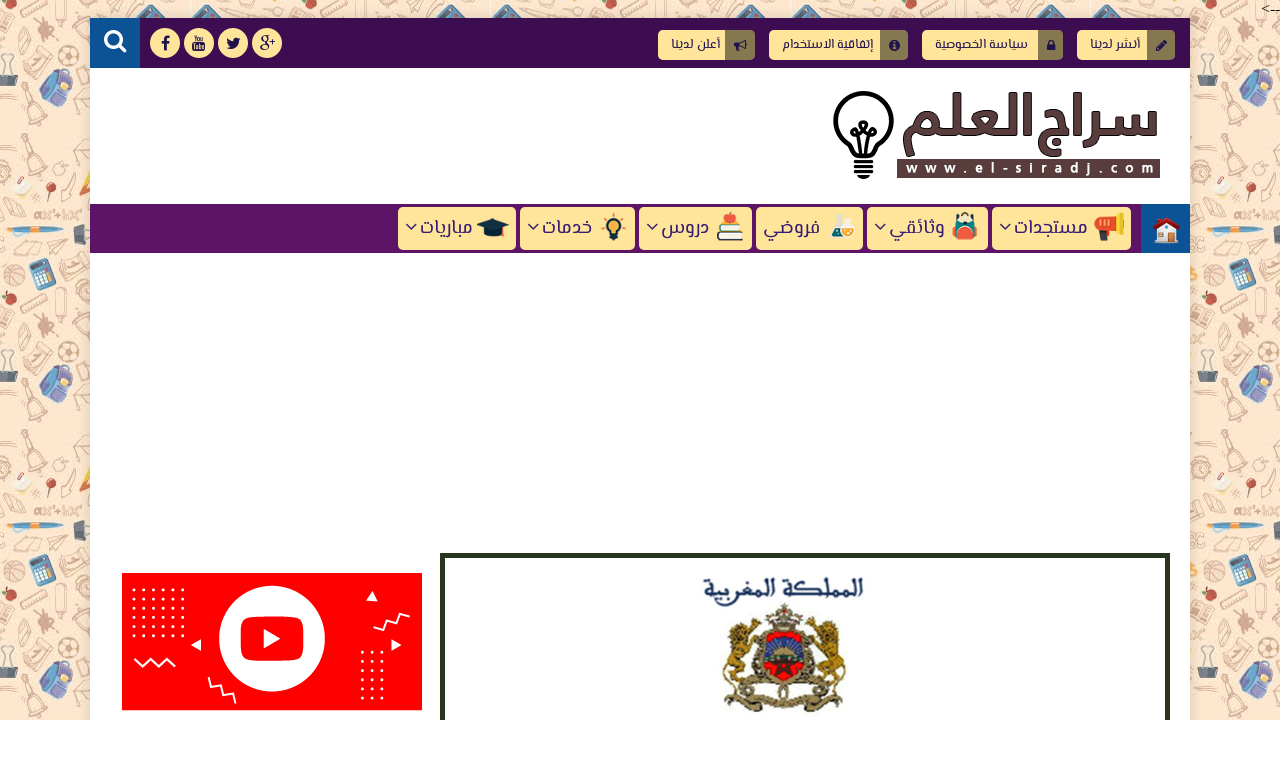

--- FILE ---
content_type: text/html; charset=UTF-8
request_url: https://www.el-siradj.com/2015/10/2015_84.html
body_size: 48591
content:
<!DOCTYPE html>
<html class='v2' dir='rtl' lang='ar' xmlns='http://www.w3.org/1999/xhtml' xmlns:b='http://www.google.com/2005/gml/b' xmlns:data='http://www.google.com/2005/gml/data' xmlns:expr='http://www.google.com/2005/gml/expr'>
<head itemscope='itemscope' itemtype='http://schema.org/WebSite'>
<title>
تحميل النتائج النهائية لمباراة ولوج المراكز الجهوية لمهن التربية والتكوين لجهة سوس ماسة درعة &#8211; دورة شتنبر 2015
</title>
<script async='async' data-ad-client='ca-pub-6272518613668439' src='https://pagead2.googlesyndication.com/pagead/js/adsbygoogle.js'></script>
<meta charset='UTF-8'/>
<meta content='Cache-Control: max-age=3600, must-revalidate' http-equiv='Cache-Control'/>
<meta content='0' http-equiv='expires'/>
<meta content='width=device-width, initial-scale=1.0' name='viewport'/>
<meta content='IE=edge' http-equiv='X-UA-Compatible'/>
<meta content='ar' http-equiv='content-language'/>
<link href='https://www.el-siradj.com/' hreflang='ar' rel='alternate'/>
<meta content='Arabic' name='language'/>
<!-- Default MetaTags -->
<meta content='text/html; charset=UTF-8' http-equiv='Content-Type'/>
<meta content='blogger' name='generator'/>
<link href='https://www.el-siradj.com/favicon.ico' rel='icon' type='image/x-icon'/>
<link href='https://www.el-siradj.com/2015/10/2015_84.html' rel='canonical'/>
<link rel="alternate" type="application/atom+xml" title="سراج العلم - Atom" href="https://www.el-siradj.com/feeds/posts/default" />
<link rel="alternate" type="application/rss+xml" title="سراج العلم - RSS" href="https://www.el-siradj.com/feeds/posts/default?alt=rss" />
<link rel="service.post" type="application/atom+xml" title="سراج العلم - Atom" href="https://www.blogger.com/feeds/1451005437261070576/posts/default" />

<link rel="alternate" type="application/atom+xml" title="سراج العلم - Atom" href="https://www.el-siradj.com/feeds/4493044814134359283/comments/default" />
<!--Can't find substitution for tag [blog.ieCssRetrofitLinks]-->
<link href='https://blogger.googleusercontent.com/img/b/R29vZ2xl/AVvXsEgMFa9MptO8d0cSzpbHEymLMuIt6046IgveFgeZgjkUde4vy_T6z-SlDE8rSjiT2Xfsy-8HQsACUyQzW0APjb7CLcwCz9NaoC_qlfOIBuDj_H9L64XyzYPDtS0KYiUw5vpnNNehXHddg8kh/s640/rslt-ta3lim.jpg' rel='image_src'/>
<meta content='تحميل النتائج النهائية لمباراة ولوج المراكز الجهوية لمهن التربية والتكوين لجهة سوس ماسة درعة – دورة شتنبر 2015' name='description'/>
<meta content='https://www.el-siradj.com/2015/10/2015_84.html' property='og:url'/>
<meta content='تحميل النتائج النهائية لمباراة ولوج المراكز الجهوية لمهن التربية والتكوين لجهة سوس ماسة درعة – دورة شتنبر 2015' property='og:title'/>
<meta content='تحميل النتائج النهائية لمباراة ولوج المراكز الجهوية لمهن التربية والتكوين لجهة سوس ماسة درعة – دورة شتنبر 2015' property='og:description'/>
<meta content='https://blogger.googleusercontent.com/img/b/R29vZ2xl/AVvXsEgMFa9MptO8d0cSzpbHEymLMuIt6046IgveFgeZgjkUde4vy_T6z-SlDE8rSjiT2Xfsy-8HQsACUyQzW0APjb7CLcwCz9NaoC_qlfOIBuDj_H9L64XyzYPDtS0KYiUw5vpnNNehXHddg8kh/w1200-h630-p-k-no-nu/rslt-ta3lim.jpg' property='og:image'/>
<!-- End Default MetaTags -->
<link href='https://www.el-siradj.com/2015/10/2015_84.html' itemprop='url' rel='canonical'/>
<meta content='تحميل النتائج النهائية لمباراة ولوج المراكز الجهوية لمهن التربية والتكوين لجهة سوس ماسة درعة – دورة شتنبر 2015' itemprop='description'/>
<meta content='تحميل النتائج النهائية لمباراة ولوج المراكز الجهوية لمهن التربية والتكوين لجهة سوس ماسة درعة – دورة شتنبر 2015' itemprop='name'/>
<meta content='Ma' name='country'/>
<meta content='https://blogger.googleusercontent.com/img/b/R29vZ2xl/AVvXsEgMFa9MptO8d0cSzpbHEymLMuIt6046IgveFgeZgjkUde4vy_T6z-SlDE8rSjiT2Xfsy-8HQsACUyQzW0APjb7CLcwCz9NaoC_qlfOIBuDj_H9L64XyzYPDtS0KYiUw5vpnNNehXHddg8kh/s640/rslt-ta3lim.jpg' itemprop='image'/>
<meta content='elsiradj' property='author'/>
<meta content='elsiradj' property='publisher'/>
<!-- Open Graph -->
<meta content='ar_AR' property='og:locale'/>
<meta content='سراج العلم' property='og:site_name'/>
<meta content='تحميل النتائج النهائية لمباراة ولوج المراكز الجهوية لمهن التربية والتكوين لجهة سوس ماسة درعة – دورة شتنبر 2015' property='og:title'/>
<meta content='تحميل النتائج النهائية لمباراة ولوج المراكز الجهوية لمهن التربية والتكوين لجهة سوس ماسة درعة – دورة شتنبر 2015' property='og:description'/>
<meta content='286186701573233' property='fb:pages'/>
<meta content='1344424660' property='fb:admins'/>
<meta content='100011671457516' property='fb:admins'/>
<meta content='948192701881540' property='fb:app_id'/>
<meta content='article' property='og:type'/>
<meta content='https://blogger.googleusercontent.com/img/b/R29vZ2xl/AVvXsEgMFa9MptO8d0cSzpbHEymLMuIt6046IgveFgeZgjkUde4vy_T6z-SlDE8rSjiT2Xfsy-8HQsACUyQzW0APjb7CLcwCz9NaoC_qlfOIBuDj_H9L64XyzYPDtS0KYiUw5vpnNNehXHddg8kh/s640/rslt-ta3lim.jpg' property='og:image'/>
<meta content='elsiradj.admin' property='article:author'/>
<meta content='elsiradj.admin' property='article:publisher'/>
<!-- Twitter Card -->
<meta content='https://www.el-siradj.com/' name='twitter:domain'/>
<meta content='summary_large_image' name='twitter:card'/>
<meta content='تحميل النتائج النهائية لمباراة ولوج المراكز الجهوية لمهن التربية والتكوين لجهة سوس ماسة درعة – دورة شتنبر 2015' name='twitter:description'/>
<meta content='https://blogger.googleusercontent.com/img/b/R29vZ2xl/AVvXsEgMFa9MptO8d0cSzpbHEymLMuIt6046IgveFgeZgjkUde4vy_T6z-SlDE8rSjiT2Xfsy-8HQsACUyQzW0APjb7CLcwCz9NaoC_qlfOIBuDj_H9L64XyzYPDtS0KYiUw5vpnNNehXHddg8kh/s640/rslt-ta3lim.jpg' name='twitter:image'/>
<meta content='تحميل النتائج النهائية لمباراة ولوج المراكز الجهوية لمهن التربية والتكوين لجهة سوس ماسة درعة – دورة شتنبر 2015' name='twitter:title'/>
<meta content='@elsiradjCom' name='twitter:site'/>
<meta content='@elsiradjCom' name='twitter:creator'/>
<meta content='تحميل النتائج النهائية لمباراة ولوج المراكز الجهوية لمهن التربية والتكوين لجهة سوس ماسة درعة – دورة شتنبر 2015, سراج العلم' name='keywords'/>
<script type='text/javascript'>/*<![CDATA[*/document.addEventListener('DOMContentLoaded',function(){var Loading=document.getElementById('loading-screen');document.body.classList.remove('b-overflow');Loading.classList.add('fadeOut');setTimeout(function(){Loading.parentNode.removeChild(Loading)},1000)});/*]]>*/</script>
<style id='page-skin-1' type='text/css'><!--
<Variable name="startSide" description="text starts" type="automatic" default="left"/>
<Variable name="endSide" description="text ends" type="automatic" default="right"/>
<Group description="اعدادات رئيسية" selector="body">
<Variable name="keycolor" description="اللون الرئيسي" type="color" default="#9e2f5e"/>
<Variable name="body.background" description="الخلفية" type="background" color='transparent' default="$(color) url(https://blogger.googleusercontent.com/img/b/R29vZ2xl/AVvXsEhvKI9uaavM2Q4ej5k7nxolmqAHKDFtPBBwxv1Z9gTVmr-K_Fp4ig4wd_LYZgkzd9nWfNFr5ifw8yEpC0WQ-LZeRktvM4-KWsx09c75bYAv_KHG2m7Qea-fEQWld1eSAeCjadFzHx3aWDhe/s0-r/DSDS.jpg) no-repeat fixed top center"/>
<Variable name="wrapper" description="لون الخلفية الداخلي" type="color" default="#ffffff"/>
<Variable name="lines" description="لون الفواصل الرئيسية" type="color" default="#eeeeee"/>
</Group>
<Group description="الشريط العلوي" selector="#HeaderTop">
<Variable name="top.back" description="الخلفية" type="color" default="#120e28"/>
<Variable name="top.pages.color" description="لون الصفحات" type="color" default="#aaaaaa"/>
<Variable name="top.pages.back" description="لون خلفية الروابط" type="color" default="#aaaaaa"/>
<Variable name="top.pages.hover.back" description="خلفية الصفحات عند المرور" type="color" default="#9e2f5e"/>
<Variable name="top.pages.hover.color" description="لون الصفحات عند المرور" type="color" default="#ffffff"/>
<Variable name="top.pages.lines" description="لون الفواصل بين الصفحات" type="color" default="#777777"/>
<Variable name="top.social.back" description="خلفية ازرار التواصل" type="color" default="#242135"/>
<Variable name="top.social.color" description="لون ازرار التواصل" type="color" default="#aaaaaa"/>
<Variable name="top.social.title.back" description="خلفية أسم موقع التواصل" type="color" default="#242135"/>
<Variable name="top.social.title.color" description="لون أسم موقع التواصل" type="color" default="#ffffff"/>
</Group>
<Group description="القائمة الرئيسية" selector="#LinkList101">
<Variable name="menu.back" description="الخلفية" type="color" default="#242135"/>
<Variable name="menu.border" description="لون الإطار" type="color" default="#242135"/>
<Variable name="menu.link.back" description="خلفية الروابط" type="color" default="#120e28"/>
<Variable name="menu.link.color" description="لون الروابط" type="color" default="#aaaaaa"/>
<Variable name="menu.hover.back" description="خلفية الروابط عند المرور" type="color" default="#9e2f5e"/>
<Variable name="menu.hover.color" description="لون الروابط عند المرور" type="color" default="#ffffff"/>
</Group>
<Group description="شريط آخر الأخبار" selector="#Int-one">
<Variable name="ticker.back" description="خلفية العنوان" type="color" default="#120e28"/>
<Variable name="ticker.color" description="لون العنوان" type="color" default="#ffffff"/>
<Variable name="ticker.links.back" description="خلفية الروابط" type="color" default="#dddddd"/>
<Variable name="ticker.links.color" description="لون الروابط" type="color" default="#120e28"/>
</Group>
<Group description="الواجهة" selector="#Int-two">
<Variable name="intro.back" description="الخلفية" type="color" default="#120e28"/>
<Variable name="intro.button.back" description="خلفية الزر" type="color" default="#242135"/>
<Variable name="intro.button.color" description="لون الزر" type="color" default="#aaaaaa"/>
<Variable name="intro.details" description="لون التفاصيل" type="color" default="#aaaaaa"/>
<Variable name="intro.button.hover.color" description="لون الزر عند المرور" type="color" default="#ffffff"/>
<Variable name="intro.button.hover.back" description="خلفية الزر عند المرور" type="color" default="#9e2f5e"/>
<Variable name="intro.label.back" description="خلفية السهم والتسميه" type="color" default="#9e2f5e"/>
<Variable name="intro.label.color" description="لون السهم والتسميه" type="color" default="#ffffff"/>
<Variable name="intro.line" description="لون الفاصل السفلي" type="color" default="#dddddd"/>
</Group>
<Group description="الشريط الجانبي" selector="aside">
<Variable name="side.title.back" description="خلفية العنوان" type="color" default="#120e28"/>
<Variable name="side.title.color" description="لون العنوان" type="color" default="#ffffff"/>
<Variable name="side.lines" description="الفواصل" type="color" default="#eeeeee"/>
<Variable name="weather.back" description="خلفية الطقس" type="color" default="#9e2f5e"/>
<Variable name="weather.color" description="لون نص الطقس" type="color" default="#120e28"/>
<Variable name="side.links" description="لون الروابط" type="color" default="#444444"/>
<Variable name="side.text" description="النصوص العاديه" type="color" default="#777777"/>
<Variable name="side.links.hover" description="لون الرابط عند المرور" type="color" default="#000000"/>
</Group>
<Group description="التصنيفات" selector="#main .Label">
<Variable name="cate.title.back" description="خلفية العنوان" type="color" default="#120e28"/>
<Variable name="cate.title.color" description="لون العنوان" type="color" default="#ffffff"/>
<Variable name="post.title" description="عنوان الموضوع" type="color" default="#555555"/>
<Variable name="post.details" description="لون التفاصيل" type="color" default="#999999"/>
<Variable name="post.details.icons" description="أيقونات التفاصيل" type="color" default="#9e2f5e"/>
<Variable name="post.lines" description="الفواصل" type="color" default="#eeeeee"/>
<Variable name="post.image.hover" description="لون تأثير الصور" type="color" default="#ffffff"/>
</Group>
<Group description="أعلى الفوتر" selector="#f-row">
<Variable name="subs.back" description="الخلفية" type="color" default="#242135"/>
<Variable name="subs.text" description="لون النص" type="color" default="#aaaaaa"/>
<Variable name="subs.buttons" description="خلفية الأزرار" type="color" default="#120e28"/>
<Variable name="subs.email.back" description="خلفية مربع الإشتراك" type="color" default="#120e28"/>
<Variable name="subs.email.color" description="لون نص مربع الاشتراك" type="color" default="#aaaaaa"/>
<Variable name="subs.button.back" description="خلفية زر إشتراك" type="color" default="#9e2f5e"/>
<Variable name="subs.button.color" description="لون زر الإشتراك" type="color" default="#ffffff"/>
<Variable name="subs.button.back.hover" description="خلفية زر الاشتراك عند المرور" type="color" default="#58CA58"/>
<Variable name="subs.button.color.hover" description="لون زر الاشتراك عند المرور" type="color" default="#ffffff"/>
</Group>
<Group description="الفوتر" selector="footer">
<Variable name="footer.back" description="الخلفية" type="color" default="#120e28"/>
<Variable name="footer.title" description="عنوان العناصر" type="color" default="#ffffff"/>
<Variable name="footer.lines" description="الفواصل" type="color" default="#242135"/>
<Variable name="footer.links" description="لون الروابط" type="color" default="#aaaaaa"/>
<Variable name="footer.links.hover" description="لون الروابط عند المرور" type="color" default="#9e2f5e"/>
<Variable name="footer.text" description="لون النص العادي" type="color" default="#999999"/>
</Group>
<Group description="شريط الحقوق" selector="#copyrights">
<Variable name="copts.back" description="خلفية الشريط" type="color" default="#120e28"/>
<Variable name="copts.line" description="لون الفاصل" type="color" default="#242135"/>
<Variable name="copts.text" description="لون النص" type="color" default="#aaaaaa"/>
<Variable name="copts.link" description="لون الروابط" type="color" default="#ffffff"/>
<Variable name="copts.soc.back" description="خلفية أزرار التواصل" type="color" default="#242135"/>
<Variable name="copts.soc.color" description="لون أزرار التواصل" type="color" default="#dddddd"/>
</Group>
<Group description="الموضوع" selector=".post-body">
<Variable name="butext.color" description="Button Text Color" type="color" default="#FFFFFF"/>
<Variable name="postbody.title.back" description="خلفية العنوان" type="color" default="#242135"/>
<Variable name="postbody.title.color" description="لون العنوان" type="color" default="#aaaaaa"/>
<Variable name="postbody.text" description="اللون الافتراضي للنصوص" type="color" default="#120e28"/>
<Variable name="postbody.details" description="التفاصيل" type="color" default="#aaaaaa"/>
<Variable name="postbody.details.icon" description="ايقونات التفاصيل" type="color" default="#9e2f5e"/>
<Variable name="postbody.lines" description="الفواصل" type="color" default="#eeeeee"/>
<Variable name="postbody.subtitle" description="العناوين الثانوية" type="color" default="#242135"/>
<Variable name="related.links" description="عنوان موضوع متعلق" type="color" default="#242135"/>
<Variable name="related.details" description="تفاصيل موضوعات متعلقه" type="color" default="#aaaaaa"/>
<Variable name="comm.back" description="خلفية أزرار التعليقات" type="color" default="#ddd"/>
</Group>
.owl-carousel .owl-wrapper:after{content:".";display:block;clear:both;visibility:hidden;line-height:0;height:0}
.owl-carousel{display:none;position:relative;width:100%;-ms-touch-action:pan-y}
.owl-carousel .owl-wrapper{display:none;position:relative;-webkit-transform:translate3d(0,0,0)}
.owl-carousel .owl-wrapper-outer{overflow:hidden;position:relative;width:100%}
.owl-carousel .owl-wrapper-outer.autoHeight{-webkit-transition:height 500ms ease-in-out;transition:height 500ms ease-in-out}
.owl-carousel .owl-item{float:left;padding:0 10px}
.owl-controls .owl-page,.owl-controls .owl-buttons div{cursor:pointer}
.owl-controls{-webkit-user-select:none;-khtml-user-select:none;-moz-user-select:none;-ms-user-select:none;user-select:none;-webkit-tap-highlight-color:rgba(0,0,0,0)}
.grabbing{cursor:url(//4.bp.blogspot.com/-Z6RBU0QKb-8/VhRO15keQII/AAAAAAAABiQ/ejM6FgCPelg/s1600-r/grabbing.png) 8 8,move}
.owl-carousel .owl-wrapper,.owl-carousel .owl-item{-webkit-backface-visibility:hidden;-moz-backface-visibility:hidden;-ms-backface-visibility:hidden;-webkit-transform:translate3d(0,0,0);-moz-transform:translate3d(0,0,0);-ms-transform:translate3d(0,0,0)}
@font-face{font-family:'El Messiri';font-style:normal;font-weight:400;src:local('El Messiri'),local(ElMessiri-Regular),url(https://fonts.gstatic.com/s/elmessiri/v1/NkdCULRL1M3nYMCr20xcmCEAvth_LlrfE80CYdSH47w.woff2) format("woff2");unicode-range:U+0600-06FF,U+200C-200E,U+2010-2011,U+FB50-FDFF,U+FE80-FEFC}
.post-featured{padding:5px 5px 2px;background-color:#273521}
body,p{margin:0;font:100% tahoma}
span{font-family:inherit}
h1,h2,h3,h4,h5,h6{margin:0;font:400 100% inherit}
a{margin:0;padding:0;text-decoration:none;font-family:inherit}
ul,li,ol{margin:0;padding:0;list-style:none;font-family:inherit}
input,textarea{outline:none;border:none;background:none;font-family:inherit}
img{border:0;max-width:100%}
abbr{border:none!important;outline:none!important;text-decoration:none!important}
*,:after,:before{-webkit-box-sizing:border-box;box-sizing:border-box}
.blog-admin{display:none}
#uds-searchControl{display:none}
.clear{clear:both;display:block;width:100%}
.hide{display:none}
object{max-width:100%}
.widget-item-control,.date-header{display:none}
:not(.notr){-webkit-transition:.3s ease-out;transition:.3s ease-out}
body.spinner{background:#ffffff}
#loading-screen{position:fixed;top:0;left:0;width:100%;height:100%;background:#ffffff;z-index:9999}
#TempColor{color:#0b5394}
.overlay-loader{display:block;margin:auto;width:97px;height:97px;position:relative;top:50%;margin-top:-48.5px;left:0;right:0;bottom:0}
.loader{position:absolute;top:50%;left:0;right:0;bottom:0;margin:auto;width:97px;height:97px;animation-name:rotateAnim;-o-animation-name:rotateAnim;-ms-animation-name:rotateAnim;-webkit-animation-name:rotateAnim;-moz-animation-name:rotateAnim;animation-duration:.4s;-o-animation-duration:.4s;-ms-animation-duration:.4s;-webkit-animation-duration:.4s;-moz-animation-duration:.4s;animation-iteration-count:infinite;-o-animation-iteration-count:infinite;-ms-animation-iteration-count:infinite;-webkit-animation-iteration-count:infinite;-moz-animation-iteration-count:infinite;animation-timing-function:linear;-o-animation-timing-function:linear;-ms-animation-timing-function:linear;-webkit-animation-timing-function:linear;-moz-animation-timing-function:linear}
.loader div{width:8px;height:8px;border-radius:50%;border:1px solid #0b5394;position:absolute;top:2px;left:0;right:0;bottom:0;margin:auto}
.loader div:nth-child(odd){border-top:none;border-left:none}
.loader div:nth-child(even){border-bottom:none;border-right:none}
.loader div:nth-child(2){border-width:2px;left:0;top:-4px;width:12px;height:12px}
.loader div:nth-child(3){border-width:2px;left:-1px;top:3px;width:18px;height:18px}
.loader div:nth-child(4){border-width:3px;left:-1px;top:-4px;width:23px;height:23px}
.loader div:nth-child(5){border-width:3px;left:-1px;top:4px;width:31px;height:31px}
.loader div:nth-child(6){border-width:4px;left:0;top:-4px;width:39px;height:39px}
.loader div:nth-child(7){border-width:4px;left:0;top:6px;width:49px;height:49px}
@keyframes rotateAnim {
from{-webkit-transform:rotate(360deg);transform:rotate(360deg)}
to{-webkit-transform:rotate(0deg);transform:rotate(0deg)}
}
@-webkit-keyframes rotateAnim {
from{-webkit-transform:rotate(360deg)}
to{-webkit-transform:rotate(0deg)}
}
.fadeOut{opacity:0}
body{background:transparent url(//4.bp.blogspot.com/-nnW1qT1j3LU/We-ZZMI-vhI/AAAAAAAAHcg/dEXbdOzaZwkB1iNRPZa8Y7im4FoEsbfIQCK4BGAYYCw/s0/back.jpg) repeat fixed bottom center}
body.b-overflow{overflow:hidden}
.no-select *{    text-decoration: none;-webkit-user-select:none;-moz-user-select:none;-ms-user-select:none;user-select:none}
.no-select .t-code,.no-select .t-code *{-webkit-user-select:all;-moz-user-select:all;-ms-user-select:all;user-select:all}
.wrapper{margin:0 auto;overflow:hidden;background-color:#ffffff;-webkit-box-shadow:0 0 10px 3px rgba(0,0,0,0.1);box-shadow:0 0 10px 3px rgba(0,0,0,0.1)}
#main{float:right;vertical-align:top;padding:0 20px 0 8px}
aside{float:right;vertical-align:top;padding:0 10px 0 0;border-right:1px solid #ffffff;margin-right:-1px}
#HeaderTop h2,#HeaderBot h2,#HTML100 h2{display:none}
#HeaderTop{width:100%;background-color:#3d0d52;padding:0 10px 0 0;height:50px}
.res-butt1,.homeres{text-align:center;line-height:30px;color:#fff;width:30px;height:30px;border-radius:3px;background-color:#777777;float:right;cursor:pointer;display:none;margin-left:5px}
.res-butt1 span{display:block;height:3px;margin-bottom:3px;border-radius:100px;background-color:#20124d}
.menu-active{display:block!important}
#PageList1{padding:10px 0;max-width:85%;float:right;vertical-align:top;position:relative}
.res-butt1.but-active{background-color:#0b5394}
.res-butt1.but-active span{background-color:#FFF}
#PageList1 li{display:inline-block;vertical-align:top}
#PageList1 li a{color:#20124d;display:block;margin:2px 5px 0;border-radius:5px;position:relative;font:13px "El Messiri";
padding: 5px 35px 5px 13px;
background-color:#ffe599
}
#PageList1 li a:before{
margin-left:5px;
font-family:fontawesome;
position: absolute;
right: 0;
padding: 8.5px;
top: 0;
border-top-right-radius: 5px;
border-bottom-right-radius: 5px;
background-color: rgba(0, 0, 0, 0.48);
}
#PageList1 li a[href*='privacy-policy']:before{content:"\f023"}
#PageList1 li a[href*='posting']:before{content:"\f040"}
#PageList1 li a[href*='agreement']:before{content:"\f05a"}
#PageList1 li a[href*='sitemap']:before{content:"\f0e8"}
#PageList1 li a[href*='advertising']:before{content:"\f0a1"}
li.selected a{background-color:#e69138!important;color:#ffffff!important}
#PageList1 li a:hover{background-color:#e69138;color:#ffffff}
#PageList1 li:last-of-type a:after{display:none}
#LinkList100{min-width:190px;max-width:35%;position:relative;z-index:100;vertical-align:top;text-align:left;float:left;height:50px;padding:10px 0}
#LinkList100 ul{float:left;width:-webkit-calc(100% - 60px);width:calc(100% - 60px)}
.t-search.fa{background-color:#0b5394;width:50px;height:50px;text-align:center;margin-top:-10px;color:#FFF;font-size:24px;padding-top:10px}
#SRCH{float:left;margin-right:10px}
.search-form{position:absolute;top:8px;width:100%;height:1px;left:61px}
.search-form input{background-color:#fff;position:relative;z-index:2;font-family:El Messiri;padding:7px 0;border-bottom:2px solid #777777;width:0;color:#000;width:0}
input.search-open{padding:7px 10px;width:-webkit-calc(100% - 60px);width:calc(100% - 60px)}
.hide-social{margin-top:-40px;opacity:0}
.search-wide{width:180px;float:left}
#LinkList100 li{display:inline-block;vertical-align:top}
#LinkList100 li a{margin-bottom:10px;color:#20124d;background-color:#ffe599;width:30px;text-align:center;height:30px;padding-top:7px;border-radius:100%;position:relative}
#LinkList100 li a span{background-color:#ffe599;color:#20124d;padding:10px;border-radius:2px;position:absolute;top:40px;right:-webkit-calc(50% - 35px);right:calc(50% - 35px);width:70px;opacity:0;visibility:hidden;text-transform:capitalize;font:11px Tahoma}
#LinkList100 li a span:before{content:"";border-right:5px solid transparent;border-left:5px solid transparent;border-bottom:7px solid #ffe599;position:absolute;top:-7px;left:-webkit-calc(50% - 4px);left:calc(50% - 4px);display:block;z-index:5}
#LinkList100 li a:hover span{opacity:.95;top:50px;visibility:visible}
#LinkList100 li a:hover{color:#FFF}
#LinkList100 ul:hover li{opacity:.7}
#LinkList100 ul li:hover{opacity:1}
.green{background-color:green;color:#fff}
.red{background-color:red;;color:#fff}
.fa.fa-facebook:hover,#LinkList102 .fa-facebook{background-color:#3b5998!important}
.fa.fa-twitter:hover,#LinkList102 .fa-twitter{background-color:#55acee!important}
.fa.fa-rss:hover,#LinkList102 .fa-rss{background-color:#f26522!important}
.fa.fa-dribbble:hover,#LinkList102 .fa-dribbble{background-color:#ea4c89!important}
.fa.fa-google-plus:hover,#LinkList102 .fa-google-plus{background-color:#dd4b39!important}
.fa.fa-pinterest:hover,#LinkList102 .fa-pinterest{background-color:#cc2127!important}
.fa.fa-linkedin:hover,#LinkList102 .fa-linkedin{background-color:#0976b4!important}
.fa.fa-youtube:hover,#LinkList102 .fa-youtube{background-color:#e52d27!important}
.fa.fa-wordpress:hover,#LinkList102 .fa-wordpress{background-color:#1081B1!important}
.fa.fa-digg:hover,#LinkList102 .fa-digg{background-color:#476BA3!important}
.fa.fa-drupal:hover,#LinkList102 .fa-drupal{background-color:#008BCA!important}
.fa.fa-github:hover,#LinkList102 .fa-github{background-color:#000!important}
.fa.fa-flickr:hover,#LinkList102 .fa-flickr{background-color:#FF0084!important}
.fa.fa-tumblr:hover,#LinkList102 .fa-tumblr{background-color:#304E6C!important}
.fa.fa-instagram:hover,#LinkList102 .fa-instagram{background-color:#D4C6A7!important}
.fa.fa-delicious:hover,#LinkList102 .fa-delicious{background-color:#DEDEDF!important}
.fa.fa-behance:hover,#LinkList102 .fa-behance{background-color:#009fff!important}
.fa.fa-soundcloud:hover,#LinkList102 .fa-soundcloud{background-color:#FF5419!important}
.fa.fa-khamsat:hover,#LinkList102 .fa-khamsat{background-color:#f9b01c!important}
.fa.fa-tradent:hover,#LinkList102 .fa-tradent{background-color:#59c5c4!important}
.fa.fa-asnad:hover,#LinkList102 .fa-asnad{background-color:#d4145a!important}
.fa.fa-hao123:hover,#LinkList102 .fa-hao123{background-color:#0ba26d!important}
.fa.fa-picalica:hover,#LinkList102 .fa-picalica{background-color:#615d9b!important}
.fa.fa-blogger:hover,#LinkList102 .fa-blogger{background-color:#fc9644!important}
.fa.fa-mostqel:hover,#LinkList102 .fa-mostqel{background-color:#2caae2!important}
.fa.fa-telegram:hover,#LinkList102 .fa-telegram{background-color:#32AEE1!important}
.fa.fa-khamsat,.fa.fa-tradent,.fa.fa-asnad,.fa.fa-hao123,.fa.fa-picalica,.fa.fa-blogger,.fa.fa-mostqel{padding-top:5px!important;font:21px "El Messiri"}
.fa.fa-khamsat:before{content:"ĉ"}
.fa.fa-tradent:before{content:"Ĉ"}
.fa.fa-asnad:before{content:"Ć"}
.fa.fa-picalica:before{content:"Ċ"}
.fa.fa-hao123:before{content:"ć"}
.fa.fa-mostqel:before{content:"ċ"}
.fa.fa-blogger:before{content:"þ"}
.fa.fa-telegram:before{content:"\f1d8"}
#LinkList100 ul li:nth-of-type(1){-webkit-transition:.1s ease;transition:.1s ease}
#LinkList100 ul li:nth-of-type(2){-webkit-transition:.15s ease;transition:.15s ease}
#LinkList100 ul li:nth-of-type(3){-webkit-transition:.2s ease;transition:.2s ease}
#LinkList100 ul li:nth-of-type(4){-webkit-transition:.25s ease;transition:.25s ease}
#LinkList100 ul li:nth-of-type(5){-webkit-transition:.3s ease;transition:.3s ease}
#LinkList100 ul li:nth-of-type(6){-webkit-transition:.35s ease;transition:.35s ease}
#LinkList100 ul li:nth-of-type(7){-webkit-transition:.4s ease;transition:.4s ease}
#LinkList100 ul li:nth-of-type(8){-webkit-transition:.45s ease;transition:.45s ease}
#LinkList100 ul li:nth-of-type(9){-webkit-transition:.5s ease;transition:.5s ease}
#LinkList100 ul li:nth-of-type(10){-webkit-transition:.55s ease;transition:.55s ease}
#LinkList100 ul li:nth-of-type(11){-webkit-transition:.6s ease;transition:.6s ease}
.item-post .item-control{position:absolute;left:3px;top:0}
.item-post .item-control a{color:inherit}
h3 strike{text-decoration: none;}
#HeaderMid{padding:20px 30px;display:table;width:100%}
#Header1{display:table-cell;vertical-align:middle;max-width:100%;padding-left:20px;text-align:right}
#HTML100{width:728px;display:table-cell;vertical-align:middle;text-align:center;min-height:90px}
.blog-title{text-align:center;color:#16280e;font:700 19px "El Messiri"}
#LinkList101{display:none;background-color:#5d1366;position:relative;padding-bottom: 3px;}
#LinkList101 li{display:inline-block;position:relative;vertical-align:top}
#LinkList101 li a{color:#351c75;padding:7px;position:relative;display:block;background-color:#ffe599;border-radius:5px;margin-top:3px;font:19px "El Messiri"}
#LinkList101 li a:hover{color:#000000;background-color:#ff9900}
#LinkList101 li a:focus{background-color:#FFF;color:#0b5394}
#LinkList101 ul li a:hover:before{
content:"";
position: absolute;
padding: 21.3px 20px;
border-bottom-right-radius: 5px;
right: 0;
border-top-right-radius: 5px;
top: 0;
background-color: rgba(255, 255, 255, 0.18);
}
#LinkList101 ul li ul a:hover:before{
content:initial
}
.Home{
width: 49px;
padding: 0 10px;
float: right;
height: 49px;
line-height: 49px;
margin-left: 10px;
background-color:#ff9900;
-webkit-box-shadow: 0 0 30px 30px #0b5394 inset;
box-shadow: 0 0 30px 30px #0b5394 inset;
}
.Home:hover{-webkit-box-shadow:0 0 0 0 #5d1366 inset;box-shadow:0 0 0 0 #5d1366 inset;color:#000000}
#LinkList101 li a:focus{background-color:#FFF;color:#0b5394}
i[class*='icon-img']{margin-left:5px;background-image:url(https://blogger.googleusercontent.com/img/b/R29vZ2xl/AVvXsEi3wr_q1GYX3Hw88Bs_V9obBhbWB3f7g9ElxM0rJU6XhOc87cNCY28qyhMkfCFIPyp_xPLmbJYRUvtEmDSDcEz44MSltsEEa0L-2f4q_TSIYK9mxDF_reTArqwOBl6vIV7GI5hfv8f4ZnA3/s1600/ICON.png);background-repeat:no-repeat;padding:10px 20px;zoom: .8;}
.icon-img-1{background-position:-4px -4px}
.icon-img-2{background-position:-66px -4px}
.icon-img-3{background-position:-130px -4px}
.icon-img-4{background-position:-194px -4px}
.icon-img-5{background-position:-258px -4px}
.icon-img-6{background-position:-4px -64px}
.icon-img-7{background-position:-66px -64px}
.icon-img-8{background-position:-130px -64px}
.icon-img-9{background-position:-194px -64px}
.icon-img-10{background-position:-258px -64px}
.icon-img-11{background-position:-4px -122px}
.icon-img-12{background-position:-66px -122px}
.icon-img-13{background-position:-130px -122px}
.icon-img-14{background-position:-194px -122px}
.icon-img-15{background-position:-258px -122px}
.icon-img-16{background-position:-4px -182px}
.icon-img-17{background-position:-66px -182px}
.icon-img-18{background-position:-130px -182px}
.icon-img-19{background-position:-194px -182px}
.icon-img-20{background-position:-258px -182px}
.icon-img-21{background-position:-4px -240px}
.icon-img-22{background-position:-66px -240px}
.icon-img-23{background-position:-130px -240px}
.icon-img-24{background-position:-194px -240px}
.icon-img-25{background-position:-258px -240px}
.icon-img-26{background-position:-4px -295px}
.icon-img-27{background-position:-66px -295px}
.icon-img-28{background-position:-130px -295px}
.icon-img-29{background-position:-194px -295px}
.icon-img-30{background-position:-258px -295px}
#LinkList101 ul{vertical-align:top}
.res-butt2{width:45px;height:45px;border-radius:3px;background-color:#ffe599;position:absolute;top:15px;right:104px;z-index:2;padding:10px 8px;cursor:pointer;display:none}
.res-butt2 span{display:block;background-color:#351c75;width:100%;margin:0 auto;height:5px;margin-bottom:5px;border-radius:100px}
.res-butt2.but-active{background-color:#0b5394}
.res-butt2.but-active span{background-color:#fff}
.ma.subed ul{opacity: 0;-webkit-box-shadow:0 0 10px rgba(0,0,0,0.1);box-shadow:0 0 10px rgba(0,0,0,0.1);position:absolute;top:115px;right:-webkit-calc(50% - 110px);right:calc(50% - 110px);padding:10px;border-radius:5px;width:220px;background-color:#ffe599;text-align:center;z-index:-1}
.ma.subed:hover ul {z-index:16;top:60px;opacity: 1;}
.sabit .ma.subed ul {display:none;}
.sabit .ma.subed:hover ul {display:block}
.ma.subed ul li{display:block!important}
.ma.subed ul li a{text-align:right;margin:0!important;border-radius:0!important;border-bottom:1px dashed #5d1366;background-color:transparent!important;font-size:16px!important;color:#351c75!important}
.ma.subed ul li a:hover{border-bottom:1px dashed #0b5394;color:#ff9900!important}
.ma.subed ul:before{content:"";position:absolute;top:-14px;left:95px;border-right:15px solid transparent;border-left:15px solid transparent;border-bottom:15px solid #ffe599}
.resp-it .ma.subed ul{position:relative;top:0;right:0;opacity:1;border-radius:0;width:100%;background-color:#111;overflow:hidden;padding:0}
.resp-it .ma.subed ul:before{display:none}
.resp-it .ma.subed ul li a{font-size:16px!important}
#LinkList101 .ma.subed  > a:after, #LinkList101 .ma.subed  > a:hover:after{content: "\f107";font-family: FontAwesome;margin-right:3px}
#LinkList101 .ma.subed  > a:hover:after{content: "\f106"}
aside .widget{margin-bottom:20px}
aside .widget h2{border-bottom:5px solid #0b5394;padding:10px 10px 10px 0;margin-bottom:10px;background-color:#16280e;color:#ffffff;font:19px "El Messiri"}
aside .widget-content{overflow:hidden}
.popular-posts ul{font-size:0}
.popular-posts li{margin-bottom:10px;border-bottom:1px dotted #eeeeee;padding-bottom:10px}
.popular-posts li:last-of-type{margin-bottom:0;border-bottom:none;padding-bottom:0}
.item-thumbnail{position:relative;margin-bottom:10px;width:99%;height:170px;display:block;overflow:hidden;border:5px solid transparent;outline:1px solid #eeeeee;margin-right:.5%}
.item-thumbnail img{width:100%;height:100%}
.item-thumbnail h7{width:100%;height:100%;background-size:cover!important;background-position:center center!important;display:block}
.popular-posts li:hover h7{-webkit-transform:scale(1.1);-ms-transform:scale(1.1);transform:scale(1.1);opacity:.7!important}
.popular-posts a{color:#444444;display:block;text-align:right;width:100%;font:700 16px "El Messiri"}
.item-thumbnail a{display:inline}
.item-title a:hover{color:#000000}
.item-snippet{padding-top:5px;color:#777777;text-align:right;width:100%;font:12px "El Messiri"}
.item-content:first-of-type{margin-top:2px}
.slideshow-status{color:#676767;font-size:11px;margin:10px;padding:4px}
.slideshow-wrapper{display:inline-block;position:relative;width:100%}
.slideshow-wrapper:after{content:'';display:block;margin-top:100%}
.slideshow-spacer{margin:auto}
.slideshow-container{bottom:0;left:0;position:absolute;right:0;top:0}
img.gsc-branding-img-noclear{display:inline}
.slideshow-container img{display:inline}
.intro{overflow:hidden;display:none}
.intro[data-slides='1']{height:auto}
.intro[data-slides='3']{height:220px}
.intro[data-slides='4']{height:160px}
.intro[data-slides='3'] .Intro-Label:hover .Intro-Thumb{-webkit-transform:translate(0,-70px);-ms-transform:translate(0,-70px);transform:translate(0,-70px)}
.intro[data-slides='3'] .Intro-Details{position:absolute;bottom:-20px;padding:20px;right:0;width:100%;text-align:right;background-color:#16280e;height:73px}
.intro[data-slides='3'] .Intro-Label:hover .Intro-Details{bottom:0}
.intro[data-slides='3'] .Intro-Title{height:150px;top:120px;margin-bottom:10px}
.intro[data-slides='3'] .Intro-Label:hover .Intro-Title{top:0;opacity:1}
.intro[data-slides='3'] .Intro-Label .ReadMore{float:right;background-color:#273521;color:#aaaaaa;position:absolute;bottom:-20px;left:20px;padding:10px 15px;border-radius:3px;overflow:hidden;font:12px "El Messiri"}
.intro[data-slides='3'] .Intro-Label:hover .ReadMore{bottom:18.5px}
.intro[data-slides='3'] .Intro-Label .ReadMore:hover{background-color:#2e949e;color:#ffffff}
.intro[data-slides='1'] .Intro-Title{bottom:20px;right:30px;border-radius:3px;opacity:1;width:auto}
.intro[data-slides='1'] .Intro-Label{height:300px;margin-bottom:0}
.intro[data-slides='1'] .Intro-Thumb{height:auto;min-height:100%;position:relative;top:0}
.intro[data-slides='1'] .Intro-Details,.intro[data-slides='1'] .ReadMore{display:none}
.intro[data-slides='1'] .owl-item{padding:0}
.intro[data-slides='1'] .Intro-Cate{left:20px}
.intro[data-slides='1'] .Intro-Label:after{right:20px}
.intro[data-slides='4'] .Intro-Title{max-height:100%;bottom:-100%}
.intro[data-slides='4'] .Intro-Label:hover .Intro-Title{bottom:0;opacity:1}
.intro[data-slides='4'] .Intro-Details,.intro[data-slides='4'] .ReadMore{display:none}
.intro .owl-wrapper,.intro .owl-wrapper-outer{height:100%}
#int-two{margin:20px 30px 0}
#Int-tree{display:block;margin:20px 30px;text-align:center;background-color:#e9ebee;border-radius:10px;border:1px solid #0b5394}
.Intro-Label{direction:rtl;width:100%;overflow:hidden;float:right;height:100%;position:relative;margin-bottom:20px;border-radius:3px}
.Intro-Cate{position:absolute;top:10px;left:10px;z-index:3;color:#ffffff;opacity:.95;background-color:#2e949e;padding:5px 10px;border-radius:3px;font:14px "El Messiri"}
.Intro-Thumb{background-color:#ffffff;width:100%;height:100%;position:relative;z-index:2}
.Intro-Label:after{content:"\f074";position:absolute;color:rgba(255,255,255,0.3);z-index:2;text-align:center;right:10px;top:10px;font:29px FontAwesome}
.Intro-Label:hover .Intro-Cate,.Intro-Label:hover:after{opacity:0}
.Intro-Title{color:#fff;display:block;overflow:hidden;width:100%;position:absolute;text-align:center;background-color:rgba(0,0,0,0.8);padding:20px;z-index:2;opacity:0;font:19px "El Messiri"}
.Intro-Date,.Intro-Author{display:block;margin-left:20px;color:#aaaaaa;font:12px tahoma}
.Intro-Date:before,.Intro-Author:before{display:inline-block;color:#aaaaaa;margin-left:5px;font:14px fontawesome}
.Intro-Date{margin-bottom:5px}
.Intro-Date:before{content:"\f073"}
.Intro-Author:before{content:"\f007"}
.Intro-Date:hover,.Intro-Author:hover{text-decoration:underline}
#HTML102 .owl-controls{position:absolute;top:-webkit-calc(50% - 30px);top:calc(50% - 30px);left:0;width:100%}
#HTML102 .owl-prev,#HTML102 .owl-next{color:#ffffff;background-color:#2e949e;padding:8px 15px;top:0;position:absolute;border-radius:3px;opacity:.3;font:25px fontawesome}
#HTML102 .owl-next{right:-50px}
#HTML102 .owl-prev{left:-50px}
#HTML102 .owl-carousel:hover .owl-prev{left:20px;opacity:.9}
#HTML102 .owl-carousel:hover .owl-next{right:20px;opacity:.9}
.I-toggle i{border:1px solid #dddddd;width:70px;text-align:center;border-radius:100px;background-color:#ffffff;display:block;margin:-10px auto 0;color:#dddddd;cursor:pointer}
.I-toggle{display:none;border-top:1px dashed #dddddd;margin:20px 30px 10px}
.I-toggle i:hover{background-color:#dddddd;color:#ffffff;border:1px solid #ffffff}
#HTML102:before,#HTML102:after{content:"";background-color:#ffffff;position:absolute;top:0;width:1%;height:100%;z-index:5}
#HTML102:before{left:0}
#HTML102:after{right:0}
#HTML102{min-height:160px;width:102%;margin-right:-1%;margin-bottom:20px;position:relative;direction:ltr!important}
.r-loading{position:absolute;top:calc(50% - 31px);left:0;width:100%;height:100%;text-align:center}
.r-loading i{color:#444;font-size:30px}
.r-loading span{font-family:El Messiri;color:#999;margin-top:10px;direction:rtl;display:block}
#HTML101,#HTML6{margin:20px;overflow:hidden;direction:ltr!important;position:relative;}
#HTML101 h2.title{background-color:#16280e;color:#ffffff;text-align:center;padding:12px 30px;float:right;height:52px;border-radius:26px 0 0 0;font:19px "El Messiri";    position: absolute; z-index: 2;right:0}
.NTick{position:relative;padding:0 30px;background-color:#dddddd;height:52px;overflow:hidden;text-align:right;font:16px "El Messiri";border-bottom:5px solid #16280e}
.scroll{opacity:0}
.Scroll-Title{color:#16280e;vertical-align:top;padding:15px 15px 15px 0;display:inline-block}
.Scroll-Title:hover{color:#16280e;text-decoration:underline}
#HTML101,#HTML102{display:none}
.index-body{overflow:hidden}
.RecentThumb{float:right;width:300px;margin-left:30px;height:200px;overflow:hidden;position:relative}
.RecentThumb img{border-radius:3px;width:100%;height:100%}
.RecentThumb:hover img{-webkit-transform:scale(1.1);-ms-transform:scale(1.1);transform:scale(1.1);opacity:.9}
.index-body .post-title a{width:-webkit-calc(100% - 330px);width:calc(100% - 330px);float:right;display:block;margin-bottom:5px;color:#555555;font:700 17px "El Messiri"}
.index-body .post-title a:hover{color:#0b5394}
.RecentSnippet{color:#999999;line-height:1.5em;font:14px/1.5em "El Messiri"}
.index-time,.index-author{display:inline-block;color:#999999;vertical-align:2px;font:12px tahoma}
.noImage{display:none}
.index-author{margin-left:20px}
.post-outer{padding-bottom:20px;margin-bottom:20px;border-bottom:1px solid #eeeeee}
.post-outer:last-of-type{padding-bottom:0;border-bottom:none}
.index-body .details{border-top:1px solid #eeeeee;border-bottom:1px solid #eeeeee;padding:5px 0;float:right;width:-webkit-calc(100% - 330px);width:calc(100% - 330px);margin-bottom:10px}
.g-profile{display:inline-block}
.index-time:before,.index-author:before{color:#2e949e;margin-left:5px;display:inline-block;vertical-align:middle;font:14px fontawesome}
.index-author:before{content:"\f007"}
.index-time:before{content:"\f017"}
.index-body .ReadMore{position:relative;padding-left:45px;padding-right:10px;float:right;margin-top:10px;margin-left:10px;font:14px "El Messiri";display:inline-block;background-color:#0b5394;color:#FFF;height:36px;line-height:36px;border-radius:5px;-moz-border-radius:5px;-webkit-border-radius:5px;text-shadow:0 1px 0 rgba(0,0,0,.5);zoom:1;-moz-box-shadow:0 2px 2px rgba(0,0,0,.2);-webkit-box-shadow:0 2px 2px rgba(0,0,0,.2);box-shadow:0 2px 2px rgba(0,0,0,.2);-ms-filter:progid:DXImageTransform.Microsoft.dropshadow(OffX=0,OffY=2,Color=#33000000,Positive=true);filter:progid:DXImageTransform.Microsoft.dropshadow(OffX=0,OffY=2,Color=#33000000,Positive=true)}
.index-body .ReadMore span{text-align:center;height:36px;position:absolute;left:0;width:40px;background-color:rgba(0,0,0,.5);-webkit-border-top-left-radius:5px;-webkit-border-bottom-left-radius:5px;-moz-border-radius-topleft:5px;-moz-border-radius-bottomleft:5px;border-top-left-radius:5px;border-bottom-left-radius:5px;border-right:1px solid rgba(0,0,0,.15)}
.index-body .ReadMore.active span,.index-body .ReadMore:hover span{background-color:#00661a;border-right:1px solid rgba(0,0,0,.3)}
.ShareIndex{background-color:#0b5394;-webkit-box-shadow:0 0 10px 30px rgba(0,0,0,0) inset;box-shadow:0 0 10px 30px rgba(0,0,0,0) inset;color:#FFF;float:right;padding:10px;margin-top:10px;position:relative;border-radius:2px;overflow:hidden;font-size:20px;cursor:pointer;width:36px;height:36px}
.ShareIndex:hover{-webkit-box-shadow:0 0 10px 30px rgba(255,255,255,0.1) inset;box-shadow:0 0 10px 30px rgba(255,255,255,0.1) inset}
.ShareIndexBut{height:36px;background-color:#16280e;float:right;margin-top:10px;margin-right:20px;padding:7px 10px;border-radius:2px;position:relative;display:none}
.ShareIndexBut a{font-family:fontawesome;color:#000;width:20px;height:20px;text-align:center;padding-top:2px;float:right;border-radius:2px;color:#FFF}
.ShareIndexBut:before{content:"";border-top:8px solid transparent;border-bottom:8px solid transparent;border-left:10px solid #000;position:absolute;top:10px;right:-10px}
.fb{margin-left:5px;background-color:#3b5998}
.tw{margin-left:5px;background-color:#55acee}
.pin{background-color:#cc2127}
.go{margin-left:5px;background-color:#DC493C}
#main .widget-content{overflow:hidden;margin-bottom:20px}
#main .Label{clear:both;overflow:hidden;display:none}
#main .Label h2,.title-h{background-color:#16280e;color:#ffffff;padding:10px 20px;margin-bottom:20px;border-radius:3px;position:relative;overflow:hidden;font:22px/1 "El Messiri"}
.LabLink{position:absolute;left:0;top:0;font-size:16px;width:50px;z-index:2;height:100%}
.LabLink:after{font-family: FontAwesome;content: "\f00e";background-color:#0b5394;position:absolute;left:0;top:0;width:100%;height:100%;z-index:1;color:#FFF;text-align:center;padding-top:10px;font-size:19px}
.LabLink:hover:after{color:#FFF;background-color:rgba(255, 255, 255, 0.1);}
.Post{overflow:hidden;position:relative}
.Title{color:#555555;margin-bottom:10px;max-height:47px;overflow:hidden;float:right;width:-webkit-calc(100% - 110px);width:calc(100% - 110px);font:700 17px/1.4em "El Messiri"}
.Title:hover{color:#0b5394}
.Thumb{float:right;width:90px;height:90px;margin-left:20px;overflow:hidden;border-radius:3px;position:relative}
.Thumb h7{width:100%;height:100%;background-size:cover!important;background-position:center center!important;display:block}
.Thumb:hover h7{-webkit-transform:scale(1.1);-ms-transform:scale(1.1);transform:scale(1.1);opacity:.9}
.Post .details{float:right;width:-webkit-calc(100% - 110px);width:calc(100% - 110px)}
.Date,.Author{color:#999999;display:inline-block;vertical-align:top;font:12px tahoma}
.Author{margin-left:10px}
.Date{margin-bottom:2.5px}
.Date:before,.Author:before{display:inline-block;vertical-align:top;margin-left:5px;font:14px fontawesome}
.Date:before{content:"\f073"}
a.Date:hover,a.Author:hover{text-decoration:underline}
.Author:before{content:"\f007"}
.Snippet{color:#999999;text-align:justify;font:14px/1.5em "El Messiri"}
.list .Post{height:110px;width:-webkit-calc(50% - 10px);width:calc(50% - 10px);margin-left:10px;float:right;margin-top:20px;padding-top:20px;border-top:1px solid #eeeeee}
.list .Post:nth-of-type(-n+2){height:90px;padding-top:0;border-top:none;margin-top:0}
.list .Post:nth-of-type(2n){margin-right:10px;margin-left:0}
.cover .Post:first-of-type{width:100%;margin-bottom:20px;padding-bottom:20px;border-bottom:1px solid #eeeeee}
.cover .Post:first-of-type .Title{width:-webkit-calc(100% - 320px);width:calc(100% - 320px)}
.cover .Post:first-of-type .Thumb{width:300px;height:180px}
.cover .Post:first-of-type .details{margin-bottom:10px;padding-bottom:10px;border-bottom:1px solid #eeeeee;width:-webkit-calc(100% - 320px);width:calc(100% - 320px)}
.cov:nth-of-type(-n+3){margin-top:0}
.cov{height:90px;float:right;width:50%;margin-top:20px;padding-right:20px}
.cov:nth-of-type(2n){padding-left:19px;padding-right:0;border-left:1px solid #eeeeee}
.cov .Snippet{display:none}
.vcover .Post:nth-of-type(n+2) .Snippet{display:none}
.vcover .Post:first-of-type{width:50%;float:right;height:480px;padding-left:19px;border-left:1px solid #eeeeee}
.vcover .Post:nth-of-type(n+6){display:none}
.vcover .Post:first-of-type .Title{width:100%}
.vcover .Post:first-of-type .details{width:100%}
.vcover .Post:first-of-type .Thumb{width:100%;height:200px;margin-bottom:20px}
.vcover .Post:nth-of-type(n+2){height:110px;float:right;width:-webkit-calc(50% - 20px);width:calc(50% - 20px);margin-bottom:20px;padding-bottom:20px;border-bottom:1px solid #eeeeee;margin-right:20px}
.vcover .Post:last-of-type{height:90px;margin-bottom:0;padding-bottom:0;border-bottom:none}
.Sided-Section{font-size:0}
.Sided-Section .section{display:inline-block;width:-webkit-calc(50% - 10px);width:calc(50% - 10px);vertical-align:top}
.Sided-Section .section:nth-of-type(odd){margin-left:20px}
.sided .Post{height:110px;margin-bottom:20px;padding-bottom:20px;border-bottom:1px solid #eeeeee}
.sided .Post:last-of-type{height:90px;margin-bottom:0;padding-bottom:0;border-bottom:none}
.sided .Post:first-of-type .Thumb{width:100%;height:200px;float:none;margin-left:0;margin-bottom:20px;display:block}
.sided .Post:first-of-type .Title{width:100%;float:none;display:block;height:45px}
.sided .Post:first-of-type .details{width:100%;float:none}
.sided .Post:first-of-type .Snippet{height:40px}
.sided .Post:first-of-type{height:auto}
.sided .Post:not(:first-of-type) .Snippet{display:none}
.cards .Post{float:right;width:-webkit-calc((100% - 40px) / 3);width:calc((100% - 40px) / 3);margin-left:19px;margin-top:20px}
.cards .Post:nth-of-type(-n+3){margin-top:0}
.cards .Post:nth-of-type(3n){margin-left:0}
.cards .Post .Thumb{width:100%;height:150px;margin-bottom:10px}
.cards .Post .Title{width:100%;height:50px}
.cards .details{padding:5px 0;border-top:1px solid #eeeeee;border-bottom:1px solid #eeeeee;overflow:hidden;clear:both;margin-bottom:5px;width:100%}
.cards .Date,.cards .Author{float:right}
.cards .Date{margin-bottom:0}
.cards .Post .Snippet{text-align:right;display:block;clear:both;height:80px}
.broadcast{overflow:hidden;margin-bottom:20px}
.broadcast .current{width:60%;padding:20px;height:364px;background-color:#16280e}
.broadcast .Post{float:right}
.broadcast .current .Thumb{width:100%;height:250px}
.broadcast .current .Thumb:before{content:"\f01d";color:rgba(255,255,255,0.9);position:absolute;top:-webkit-calc(50% - 47px);top:calc(50% - 47px);left:-webkit-calc(50% - 55px);left:calc(50% - 55px);z-index:2;font:110px fontawesome}
.broadcast .current .Title{color:#ffffff;margin-top:20px;text-align:center;width:100%}
.broadcast .Post:nth-of-type(n+2){padding:10px 20px;width:40%;height:73px;border-bottom:1px solid #eeeeee;overflow:visible;cursor:pointer;-webkit-box-shadow:-10px -20px 61px transparent inset;box-shadow:-10px -20px 61px transparent inset}
.b-current{background-color:#0b5394!important}
.b-current .Title{color:#FFF}
.b-current:after{content:"";border-top:15px solid transparent;border-bottom:15px solid transparent;border-left:15px solid #0b5394;position:absolute;right:-15px;top:-webkit-calc(50% - 15px);top:calc(50% - 15px);z-index:2;-webkit-transition:.4s ease;transition:.4s ease}
.broadcast .Post:nth-of-type(n+2) .Thumb{width:70px;height:100%}
.label-size a{vertical-align:top;border-radius:3px;padding:10px 20px 10px 50px;display:block;white-space:nowrap;overflow:hidden;text-align:right;font:14px "El Messiri"}
.label-size{display:block;margin-bottom:7px;width:100%;font-size:0}
.label-size span{display:inline-block;background-color:rgba(0,0,0,0.1);padding:7px 10px;text-align:center;border-radius:5px;float:left;margin-top:-33px;margin-left:10px;font:12px Tahoma}
.no-nums{display:inline-block;width:47%;margin-left:1%}
.no-nums a{padding:10px 20px;text-align:center}
.label-size:hover span{color:#FFF}
.label-size:hover a{background-color:#0b5394;color:#FFF}
.Label li a{padding:5px 0;display:block;font:14px "El Messiri"}
.Label li span{float:left;margin-top:-25px;padding:3px 6px;border-radius:3px;width:30px;text-align:center;font:12px Tahoma}
.Label li a:before{color:#0b5394;display:inline-block;content:"\f100";font-family:fontawesome;padding-left:10px;-webkit-transition:.3s ease-out;transition:.3s ease-out}
.Label li:hover span{background-color:#0b5394;color:#fff}
.Label li:hover a:before{margin-right:5px}
.Label li span:first-child,.Label li span:nth-of-type(2){display:none}
aside .label-size a{background-color:#eeeeee;color:#444444}
aside .label-size span{color:#777777}
footer .label-size a{background-color:#273521;color:#aaaaaa}
footer .label-size span{color:#999999}
aside .Label li a{border-bottom:1px solid #eeeeee;color:#444444}
aside .Label li span{background-color:#eeeeee;color:#777777}
aside .Label li:hover a{color:#000000;border-bottom:1px solid #0b5394}
footer .Label li a{color:#aaaaaa;border-bottom:1px solid #273521}
footer .Label li span{background-color:#273521;color:#999999}
footer .Label li:hover a{color:#2e949e;border-bottom:1px solid #0b5394}
footer .LinkList li a{display:block;padding:10px 0;color:#aaaaaa;text-align:right;font:14px "El Messiri"}
footer .LinkList li a:before{font:30px fontawesome}
footer .LinkList li a:hover{color:#2e949e;border-bottom:1px dotted #0b5394}
footer .LinkList li a:hover:before{color:#0b5394}
footer{background-color:#16280e;width:100%}
.f-cols{padding:20px 30px 10px;overflow:hidden;clear:both}
.f-cols .section{width:-webkit-calc((100% - 60px) /4);width:calc((100% - 60px) /4);margin-left:19px;float:right;vertical-align:top;min-height:1px}
.f-cols .widget{position:relative;width:100%}
.f-cols .widget-content{clear:both}
#Col-4{margin-left:0}
header{margin-bottom:10px}
footer .widget h2{color:#ffffff;padding:0 0 15px;margin-bottom:20px;float:right;font:19px "El Messiri"}
footer .widget h2:before{height:2px;background-color:#0b5394;content:"";float:right;width:100%;position:relative;top:37px;z-index:2;-webkit-transition:.3s ease-out;transition:.3s ease-out}
footer .widget h2:after{width:100%;height:2px;background-color:#273521;top:37px;left:0;position:absolute;content:""}
.f-cols .widget-content{margin-bottom:20px}
.f-cols.no-vp{padding-top:0;padding-bottom:0}
#Stats1{text-align:center}
i.fa.fa-envelope,.fa.fa-arrow-up{color:#273521;background-color:#0b5394;width:30px;height:30px;text-align:center;border-radius:100%;display:inline-block;cursor:pointer;line-height:30px}
i.fa.fa-envelope.cont-open{background-color:#0b5394;color:#FFF}
.fa-arrow-up:before{-webkit-transition:.3s linear;transition:.3s linear}
.fa-arrow-up:hover:before{color:#fff}
.newsletter{font-family:"El Messiri";}
.newsletter p{font-family:"El Messiri";color:#aaaaaa;text-align:justify;display:inline-block;padding:15px 15px 0 20px;vertical-align:top;font-size:14px;max-height: 95px;}
.newsletter:after{clear:both}
.newsletter .social{height:150px;width:15%;float:left;position:relative}
.newsletter .social.youtube{background-color:#e52d27}
.newsletter .social.facebook{background-color:#3b5998}
.newsletter .social.twitter{background-color:#55acee}
.newsletter .social.google{background-color:#dd4b39}
.newsletter .social div:first-of-type{
display: inline-block!important;
width: 100%!important;
text-align: center!important;
}
.newsletter .social a{font-size: xx-large;
color: #fff;
padding-top: 25%;
text-align: center;
display: block;
width: 100%;}
.newsletter .social .social-box{bottom:20px;left:50%;position:absolute}
.newsletter .social .social-box.fb-like{margin-left:-45px}
.newsletter .social .social-box.twitter-follow-button{margin-left:-30px}
.newsletter .newsletter-form{background:none repeat scroll 0 0 #1E293B;float:left;height:150px;position:relative;width:40%}
.newsletter .newsletter-form fieldset{border:none;padding: 15px 20px;}
.newsletter .newsletter-form fieldset h2{color:#FFF;font-weight:300;width:100%;margin:0 0 1.5625em;font-size:16px;}
.newsletter .newsletter-form fieldset .fields{position:relative}
.fields .email{border-radius:5px 0 0 5px;background-color:#fff;width:80%;border:0;padding:10px}
.fields .subscribe{background-color:#2e949e;border-radius:0 5px 5px 0;color:#FFF;padding:10px;transition:all ease 0.6s;}
.fields .subscribe:hover {background: none repeat scroll 0 0 #ca5890;}
#copyrights{background-color:#16280e;min-height:50px;padding:10px 30px;border-top:1px solid #273521;overflow:hidden}
#HTML110{display:block;margin-top:3px}
#HTML110 a{color:#ffffff;display:inline-block;margin:0 5px;font:14px "El Messiri"}
#HTML110 p{color:#aaaaaa;display:inline-block;font:14px "El Messiri"}
#HTML110 a:hover{color:#0b5394!important}
#HTML110 .c-site p:first-child:before,#HTML110 .c-des p:first-child:before{vertical-align:-2px;font-family:fontawesome;display:inline-block;margin-left:10px;-webkit-transition:.3s ease-out;transition:.3s ease-out}
#HTML110 .c-site p:first-child:before{content:"\f1f9"}
#HTML110 .c-des p:first-child:before{content:"\f1fc"}
#HTML110 .c-des{float:right}
#HTML110 .c-site{margin-left:30px;float:right}
.post-body{color:#16280e;padding:20px 0}
.post-body span{display:inline}
.post-body a:not(.button){color:#000;font-weight:700}
.post-body a:not(.button):hover{color:#0b5394!important;text-decoration:underline}
.post-body,.post-body *{font-family:"El Messiri"}
.post-body img:not(.slider img){max-width:-webkit-calc(100% - 40px);max-width:calc(100% - 40px);padding:10px;border:1px solid #eee;margin:0 20px}
.post-body h3{font-weight:700;font-size:20px}
.post-body h4{font-weight:700;font-size:18px;text-decoration:underline}
.separator a{margin:0 auto!important}
.post-body img:not(.slider img){max-width:-webkit-calc(100% - 40px);max-width:calc(100% - 40px);padding:10px;border:1px solid #eee;margin:0 20px}
.post-body h3{font-weight:700;font-size:20px}
.post-body h4{font-weight:700;font-size:18px;text-decoration:underline}
.article-title{font-size:26px;text-align:right;color:#aaaaaa!important;padding:10px 20px;border-bottom:10px solid #0b5394;background-color:#273521;font-family:"El Messiri"}
.static_page .article-title{margin-top:20px;height:60px;border-radius:50px 100px 100px 50px;line-height:45px;border:inherit;padding:0}
.static_page .article-title::before{content:"\f10e";display:inline-block;color:#fff;background-color:#273521;width:60px;height:60px;text-align:center;border-radius:100%;right:0;padding-top:3px;top:0;border:5px solid #fff;margin-left:10px;font-family:fontawesome}
.post-body img:not(.slider img){max-width:-webkit-calc(100% - 40px);max-width:calc(100% - 40px);padding:10px;border:1px solid #eee;margin:0 20px}
.post-body ol li{margin-right:40px;list-style:decimal;padding-right:10px}
.post-body ul li{margin-right:40px;list-style:circle;padding-right:10px}
.post-body ul li:hover{list-style:disc}
.post-body h2{font-weight:700;font-size:120%}
.post-body h3{font-weight:600;font-size:110%}
.post-body h4{font-weight:500;font-size:100%}
.post-body h2:before,.post-body h3:before,.post-body h4:before{content:"\f0a5";font-family:FontAwesome;padding-left:.5em}
.post-body blockquote{clear:both;background-color:#0b5394;padding:20px;margin:5px 20px;color:#FFF;border-radius:3px;text-indent:50px;position:relative}
.post-body blockquote:before{content:"\f10e";position:absolute;top:16px;right:-30px;font:30px fontawesome}
.static_page .post-details{display:none}
.post-details{clear:both;width:100%;border-top:1px solid #eeeeee;border-bottom:1px solid #eeeeee;padding:5px 0;margin:10px 0}
.post-details h6{color:#2e949e;display:inline-block;vertical-align:0;margin-left:5px;font:14px FontAwesome}
.post-labels,.post-author,.post-timestamp{display:inline-block;vertical-align:top;margin-left:10px}
.g-profile:hover,.published:hover,.post-labels a:hover{color:#0b5394}
.fn{display:inline-block;vertical-align:middle}
.g-profile,.timestamp-link,.post-labels a{color:#aaaaaa;font:12px "El Messiri"}
#crumbs b{color:#2e949e;padding:0 5px;font:10px blogfont,cursive}
.status-msg-wrap{clear:both;display:block;font-family:El Messiri;border:1px solid #eeeeee;padding:15px 20px;margin-bottom:20px;border-radius:3px;color:#999999}
.status-msg-wrap b{color:#0b5394}
.status-msg-wrap a{color:#555555}
.status-msg-wrap a:hover{color:#0b5394;text-decoration:inderline}
.wide{width:100%!important;margin-right:0!important}
.navi-wide #blog-pager{width:100%!important;margin-right:0!important}
.inline-ad{text-align:center;margin-bottom:20px}
#HTML202{margin-right:20px;margin-bottom:20px;text-align:center}
#HTML109{text-align:center}
#HTML201,#HTML203{text-align:center;display:none}
#HTML201{margin-bottom:20px}
#HTML203{margin-top:20px}
.post-body #HTML201,.post-body #HTML203{display:block}
.videoWrapper{position:relative;padding-bottom:56.25%;padding-top:25px;height:0}
.videoWrapper iframe{position:absolute;top:0;left:0;width:100%;height:100%}
.sh-msg{font-style:normal;padding:15px 20px;display:block!important;clear:both;border-radius:3px;border:2px solid rgba(0,0,0,0.05);color:#FFF;font-weight:700;text-align:right;text-shadow:1px 1px 2px rgba(0,0,0,0.1)}
.sh-msg:before{content:"\f05a";display:inline-block;padding-left:20px;vertical-align:top;font:400 44px fontawesome}
.sh-msg.short-info{background-color:#80E4EC}
.sh-msg.short-error{background-color:#FF8585}
.sh-msg.short-success{background-color:#50DA79}
.sh-msg.short-warning{background-color:#ECD152}
.post-body iframe{border:2px solid #eeeeee;max-width:100%}
.post-body ins iframe{border:none}
#ContactForm1{display:none}
.post-body #ContactForm1{display:block}
.accordion .acor-title{background-color:#0b5394;color:#fff;padding:10px 20px;text-align:right;position:relative;cursor:pointer;height:50px;font-weight:700;font-size:18px}
.accordion .acor-content{width:100%;max-height:0;padding:0 20px;margin-bottom:10px;text-align:right;display:block;overflow:hidden;background-color:#eeeeee;color:#16280e}
.accordion .acor-title:after{content:"\f055";position:absolute;left:20px;top:8px;font:400 30px fontawesome}
.accordion .acor-title-active:after{content:"\f0ab"}
h6.acor-title-active:after{content:"\f056"}
div.acor-content.acor-active{max-height:1000px;padding:20px}
h6.acor-title-active{background-color:#273521!important;color:#aaaaaa!important}
.button{border-radius:5px;display:inline-block;vertical-align:top;font-weight:700;margin:5px;border:1px solid rgba(0,0,0,0.05);-webkit-transition:.2s ease;transition:.2s ease;-webkit-box-shadow:0 -20px 75px 0 rgba(0,0,0,0.2) inset;box-shadow:0 -20px 75px 0 rgba(0,0,0,0.2) inset;text-shadow:1px 1px 0 rgba(0,0,0,0.1);font-family:El Messiri;padding:5px 15px;font-size:16px}
.button:before{font-size:25px}
.button:hover{-webkit-box-shadow:0 -20px 75px 0 rgba(0,0,0,0.25) inset;box-shadow:0 -20px 75px 0 rgba(0,0,0,0.25) inset}
.small{padding:5px 15px;font-size:16px}
.normal{padding:7px 20px;font-size:17px}
.large{padding:7px 30px;font-size:20px}
.xlarge{padding:10px 30px;font-size:24px}
.telecharger:before{content:"\f0ed";font-family:fontawesome;display:inline-block;padding-left:10px;vertical-align:top}
.telecharger.small:before{font-size:24px}
.telecharger.normal:before{font-size:25px}
.telecharger.large:before{font-size:28px;font-size:31px}
.v:before{content:"\f06e";font-family:fontawesome;display:inline-block;padding-left:10px;vertical-align:top}
.v.small:before{font-size:20px}
.v.normal:before{font-size:25px}
.v.large:before{font-size:28px;font-size:31px}
.slider{direction:ltr;clear:both;margin:20px auto;width:100%;display:none}
.owl-carousel .owl-item{height:100%}
.slider a{display:block;position:relative;direction:rtl}
.slider-cover a{height:auto}
.slider .owl-item{direction:rtl}
.slider .owl-pagination div{display:inline-block;width:20px;height:20px;vertical-align:top;margin:0 3px}
.slider .owl-pagination div span{display:block;width:100%;height:100%;background-color:#eeeeee;border-radius:100%;border:5px solid #FFF;-webkit-box-shadow:0 0 6px -3px #000;box-shadow:0 0 6px -3px #000}
.slider img{width:100%;min-height:100%}
.slider .owl-buttons div{z-index:5;display:block;font-family:fontawesome!important;text-align:center;border-radius:2px;font-weight:700}
.elsiradj-table{width:100%;margin:0 0 15px;padding:0}
.elsiradj-table th{color:#FFF;background-color:#0b5394}
.elsiradj-table tbody{border-left:1px solid #0b5394;border-right:1px solid #0b5394}
.elsiradj-table tr{border-bottom:1px solid #0b5394;padding:5px}
.elsiradj-table th,.elsiradj-table td{padding:5px;text-align:center}
.elsiradj-table th{text-transform:uppercase;letter-spacing:1px}
.elsiradj-table td{padding:4px 10px;font-size:14px;border:1px solid}
.slider-cover .owl-item a:after,.slider-cover .owl-item div:after{content:attr(title);position:absolute;width:100%;bottom:0;display:block;z-index:2;color:#FFF;font-family:El Messiri!important;background:-webkit-gradient(linear,left top,left bottom,from(transparent),to(#000));background:-webkit-linear-gradient(transparent,#000 100%);background:linear-gradient(transparent,#000 100%);padding:30px}
.slider-cover .owl-item{padding:0}
.slider-cover .owl-pagination{position:absolute;top:20px;right:30px}
.slider-cover .owl-pagination div span{background-color:rgba(255,255,255,0.1);border:5px solid rgba(255,255,255,0.1)}
.slider-cover .owl-page.active span{border:5px solid #fff}
.slider-cover .owl-buttons div{background-color:rgba(0,0,0,0.7);color:#FFF;width:40px;height:40px;top:20px;font-size:30px;line-height:37px;position:absolute}
.slider-cover .owl-next{left:65px}
.slider-cover .owl-prev{left:20px}
.slider-cover .owl-buttons div:hover{background-color:#0b5394}
.slider-carousel a{height:auto}
.slider-carousel[data-items='3'] .owl-wrapper{height:200px;overflow:hidden}
.slider-carousel .owl-item img,.slider-carousel .owl-item a,.slider-carousel .owl-item div{width:100%;display:block;height:100%}
.slider-carousel .owl-item a,.slider-carousel .owl-item div{position:relative}
.slider-carousel .owl-item a:after,.slider-carousel .owl-item div:after{content:attr(title);position:absolute;width:100%;bottom:0;display:block;z-index:2;color:#FFF;background:-webkit-gradient(linear,left top,left bottom,from(transparent),to(#000));background:-webkit-linear-gradient(transparent,#000 100%);background:linear-gradient(transparent,#000 100%);overflow:hidden;text-align:right;padding:20px 15px;font:700 14px/1.5 "El Messiri!important"}
.slider-carousel .owl-pagination{float:right;margin-top:20px;margin-right:10px;text-align:center;direction:rtl}
.slider-carousel{width:102%;margin-right:-1%}
.slider-carousel .owl-pagination div span{background-color:#ffffff;border:5px solid #FFF}
.slider-carousel .owl-page.active span{background-color:#0b5394;border:3px solid #FFF}
.slider-carousel .owl-buttons div:hover{background-color:#0b5394;color:#FFF}
.slider-carousel .owl-next{left:15px}
.slider-carousel .owl-prev{left:10px}
.slider-carousel .owl-buttons div{background-color:#eeeeee;color:#0b5394;width:30px;height:30px;top:10px;font-size:26px;float:left;line-height:31px;position:relative}
.s-code::-webkit-scrollbar{height:10px}
.s-code::-webkit-scrollbar-track{border-radius:100px}
.s-code::-webkit-scrollbar-thumb{background-color:#444;border-radius:100px}
.s-code.t-HTML::-webkit-scrollbar-thumb:hover{background-color:#2AA4DA}
.s-code.t-CSS::-webkit-scrollbar-thumb:hover{background-color:#0A9E6A}
.s-code.t-JAVASCRIPT::-webkit-scrollbar-thumb:hover{background-color:#B58A33}
.s-code.t-CODE::-webkit-scrollbar-thumb:hover{background-color:#CCC}
.s-code{background-color:#222;clear:both;display:block;direction:ltr;width:100%;border-radius:3px;overflow:hidden}
.s-code:hover{overflow-x:scroll}
.t-code{display:table-cell;vertical-align:top;width:100%;margin:0;white-space:normal}
.t-code code{display:block;color:#ccc;height:30px;padding:0 20px;white-space:nowrap;font:14px monospace!important}
.t-code code:nth-of-type(odd){background-color:#151515}
.l-code{display:table-cell;vertical-align:top;min-width:40px;-webkit-user-select:none;-moz-user-select:none;-o-user-select:none;-ms-user-select:none;user-select:none}
.l-code em{display:block;font-style:normal;color:#fff;text-align:center;font-family:sans-serif!important;height:30px;line-height:1;padding-top:7px}
.l-code em:nth-of-type(odd){background-color:rgba(255,255,255,0.1)}
.s-code:before{display:table-caption;width:100%;padding:0 20px;height:50px;padding-top:10px;font:700 24px monospace}
.t-HTML .l-code{background-color:#2AA4DA}
.t-CSS .l-code{background-color:#0A9E6A}
.t-JAVASCRIPT .l-code{background-color:#B58A33}
.t-CODE .l-code{background-color:#444}
.s-code.t-HTML:before{content:"< HTML >";border-bottom:2px solid #2AA4DA;color:#2AA4DA}
.s-code.t-CSS:before{content:"< CSS >";border-bottom:2px solid #0A9E6A;color:#0A9E6A}
.s-code.t-JAVASCRIPT:before{content:"< JAVASCRIPT >";border-bottom:2px solid #B58A33;color:#B58A33}
.s-code.t-CODE:before{content:"< CODE >";border-bottom:2px solid #999;color:#999}
#Stats1_totalCount{display:inline-block;vertical-align:top;color:#0b5394;margin-right:8px;font:700 30px Arial}
#Stats1_sparkline{display:inline-block;vertical-align:top;margin-bottom:10px}
img[height="1"]{display:none}
#BlogArchive1_ArchiveMenu{width:100%;padding:10px;font-family:El Messiri;outline:none}
#blog-pager{overflow:hidden;border-radius:2px;width:-webkit-calc(70% - 20px);width:calc(70% - 20px);float:right;margin-right:20px}
.inav:before,.inav p,.inav span{color:#ddd!important}
.blog-pager-older-link,.blog-pager-newer-link{width:50%;vertical-align:top}
.blog-pager-older-link{float:left;text-align:left;padding-right:10px}
.blog-pager-newer-link{float:right;text-align:right;padding-left:10px}
.blog-pager-newer-link p,.blog-pager-older-link p{color:#999;white-space:nowrap;overflow:hidden;text-overflow:ellipsis;font:700 16px "El Messiri"}
.blog-pager-newer-link span,.blog-pager-older-link span{color:#ccc;display:inline-block;vertical-align:top;margin-top:6px;font:13px "El Messiri"}
.blog-pager-newer-link:before,.blog-pager-older-link:before{width:40px;height:50px;color:#eee;-webkit-transition:.3s ease-out;transition:.3s ease-out;font:50px fontawesome}
.blog-pager-newer-link:before{content:"\f101";float:right;text-align:right}
.blog-pager-older-link:before{content:"\f100";float:left;text-align:left}
#blog-pager a:hover p{color:#273521}
.item #blog-pager a:hover span{color:#aaaaaa}
#blog-pager a:hover:before{color:#0b5394}
#Pagination span:hover,#Pagination span.curr{border-bottom-color:#FFF}
#Pagination{color:#FFF;width:100%;text-align:center;padding:20px;background-color:#0b5394;border-radius:3px;margin-bottom:20px;font-family:El Messiri}
#Pagination a{color:#fff;font-family:fontawesome;font-size:24px;display:inline-block;vertical-align:top;cursor:pointer;opacity:.8}
#Pagination a:Hover{opacity:1}
.nums{width:60%;margin:0 auto;display:inline-block;vertical-align:top;height:30px;overflow:hidden}
#Pagination .nums .hid-num{display:none}
.nums span{display:inline-block;vertical-align:top;font-weight:700;width:30px;border-bottom:3px solid rgba(255,255,255,0.1);font-size:14px;margin:0 5px;padding-bottom:7px;cursor:pointer;margin-bottom:20px;color:#fff}
.related-posts{width:-webkit-calc(70% - 20px);width:calc(70% - 20px);float:right;margin-right:20px;margin-bottom:20px;border-bottom:1px solid #eeeeee;padding-bottom:20px;direction:ltr!important}
.related-h3{text-align:right;border-bottom:1px solid #eeeeee;margin-bottom:20px;margin-top:20px;color:#273521;padding-bottom:10px;float:right;margin-right:20px;width:-webkit-calc(70% - 20px);width:calc(70% - 20px);font:19px "El Messiri"}
.related-posts .owl-item{padding:0 10px}
.relate-p{direction:rtl!important;width:100%}
.r-details{margin-top:5px;direction:rtl;clear:both;color:#aaaaaa;overflow:hidden;font:12px Tahoma}
.r-author{display:inline-block}
.r-date{display:inline-block;margin-left:20px;margin-bottom:5px}
.r-date:before,.r-author:before{font-family:fontAwesome;padding-left:5px;display:inline-block;vertical-align:bottom}
.r-date:before{content:"\f017"}
.r-author:before{content:"\f007"}
.relate-Thumb{position:relative;display:block;width:100%;margin-left:20px;height:150px;margin-bottom:10px;overflow:hidden;padding:5px;border:1px solid #eeeeee}
.relate-Thumb:hover img{opacity:.7}
.relate-Thumb img{width:100%;height:100%}
.related-title{line-height:21px;font-family:El Messiri;color:#273521;margin-bottom:10px;height:42px;overflow:hidden}
.related-posts .owl-buttons{position:absolute;top:-55px;left:0}
.related-posts .owl-buttons div{font-family:fontawesome;width:25px;height:25px;text-align:center;padding-top:3px;display:inline-block;vertical-align:top;margin-right:5px;border-radius:2px;color:#273521;border:1px solid #eeeeee}
.author-profile{padding:0 20px;border-left:1px solid #eeeeee;margin-bottom:20px;overflow:hidden;float:right;min-height:390px;width:30%}
.profile-h3{text-align:right;border-bottom:1px solid #eeeeee;margin-bottom:20px;color:#273521;padding-bottom:10px;font:19px "El Messiri"}
.author-profile img{border:1px solid #eeeeee;margin-left:20px;width:100%;margin-bottom:10px;border-radius:100%;padding:20px}
.author-profile span[itemprop='name']{display:block;text-align:center;color:#273521;margin-bottom:5px;font:700 18px "El Messiri"}
.author-profile span[itemprop='name']:hover{color:#0b5394}
.author-profile span[itemprop='description']{display:block;color:#aaaaaa;text-align:justify;font:12px "El Messiri"}
#LinkList102{overflow:hidden}
#LinkList102 a{position:relative;display:block;margin-top:8px;padding:5px 0;border-radius:3px;text-align:center;overflow:hidden;width:48%;float:right;margin-right:4%;color:#fff;font-size:30px;height:60px;-webkit-box-shadow:0 30px 50px rgba(0,0,0,0.15) inset;box-shadow:0 30px 50px rgba(0,0,0,0.15) inset}
#LinkList102 a:nth-of-type(-n+2){margin-top:0}
#LinkList102 a:nth-of-type(odd){margin-right:0}
#LinkList102 span{position:relative;color:#fff;text-transform:capitalize;text-align:center;margin-top:3px;vertical-align:top;font:12px Tahoma}
#LinkList102 br{font-size:33px;vertical-align:top}
#LinkList102 a:hover{background-color:#444!important;color:#ddd}
#LinkList102 a:hover span{color:#999}
#HTML103{margin-bottom:0}
#weather{background-color:#2e949e;padding:20px;border-radius:3px;-webkit-box-shadow:0 70px 70px 30px rgba(0,0,0,0.1) inset;box-shadow:0 70px 70px 30px rgba(0,0,0,0.1) inset;max-width:250px;margin:0 auto 20px}
abbr.Today{display:block;text-align:center;color:#2e949e;border-radius:5px;padding:5px 0;background-color:#16280e;font:31px "El Messiri"}
#weather i{font-size:170px;line-height:100%;text-align:center;display:block;color:#16280e;margin-bottom:-10px}
span.Condition{display:block;text-align:center;color:#16280e;font:20px "El Messiri"}
span.Today-Temp{display:block;text-align:center;color:#16280e;text-transform:capitalize;font:700 24px Arial}
.icon{font-family:El Messiri;font-weight:400;font-style:normal}
.icon-0:before{content:"é"}
.icon-1:before{content:"î"}
.icon-2:before{content:"ð"}
.icon-3:before{content:"ï"}
.icon-4:before{content:"ð"}
.icon-5:before{content:"ò"}
.icon-6:before{content:"ò"}
.icon-7:before{content:"ò"}
.icon-8:before{content:"ò"}
.icon-9:before{content:"ì"}
.icon-10:before{content:"ò"}
.icon-11:before{content:"ì"}
.icon-12:before{content:"ì"}
.icon-13:before{content:"ì"}
.icon-14:before{content:"ì"}
.icon-15:before{content:"ò"}
.icon-16:before{content:"ì"}
.icon-17:before{content:"ò"}
.icon-18:before{content:"ñ"}
.icon-19:before{content:"ó"}
.icon-20:before{content:"ó"}
.icon-21:before{content:"ó"}
.icon-22:before{content:"ó"}
.icon-23:before{content:"ó"}
.icon-24:before{content:"ë"}
.icon-25:before{content:"ë"}
.icon-26:before{content:"ç"}
.icon-27:before{content:"ô"}
.icon-28:before{content:"ê"}
.icon-29:before{content:"ô"}
.icon-30:before{content:"ê"}
.icon-31:before{content:"è"}
.icon-32:before{content:"æ"}
.icon-33:before{content:"è"}
.icon-34:before{content:"æ"}
.icon-35:before{content:"ò"}
.icon-36:before{content:"æ"}
.icon-37:before{content:"ð"}
.icon-38:before{content:"ð"}
.icon-39:before{content:"ð"}
.icon-40:before{content:"í"}
.icon-41:before{content:"ò"}
.icon-42:before{content:"ì"}
.icon-43:before{content:"ò"}
.icon-44:before{content:"ô"}
.icon-45:before{content:"ð"}
.icon-46:before{content:"ñ"}
.icon-47:before{content:"ð"}
.insta-photos a:nth-of-type(3n),.flickr-photos a:nth-of-type(3n){margin-left:0}
.insta-photos a,.flickr-photos a{display:inline-block;width:30%;margin:0 0 10px 5%;opacity:.8}
.insta-photos a img,.flickr-photos a img{border-radius:2px}
.insta-photos a:hover,.flickr-photos a:hover{opacity:1}
aside .goog-te-gadget-simple{border:1px solid #eeeeee;text-align:center;margin:0 auto;padding:10px;display:block}
.BlogArchive select{font-family:El Messiri;color:#444444;width:100%;padding:10px;border:1px solid #eeeeee;background:none}
#ArchiveList .collapsed ul{display:none}
.flat .archivedate a{font-family:El Messiri;border-bottom:1px solid #eeeeee;display:block;color:#444444;padding:5px 0}
.flat .archivedate a:hover{border-bottom:1px solid #0b5394;color:#000000}
.flat-count{float:left;margin-top:-27px;color:#777777;font-size:12px}
.flat a:before{color:#0b5394;display:inline-block;content:"\f100";font-family:fontawesome;padding-left:10px;-webkit-transition:.3s ease-out;transition:.3s ease-out}
.archivedate:hover a:before{padding-right:5px}
.toggle{background-color:#444;font-family:Arial;color:#fff!important;float:right;width:30px;height:30px;text-align:center;padding-top:5px;border-radius:3px;padding-right:5px}
.toggle:hover{background-color:#0b5394}
.post-count-link{float:right;width:-webkit-calc(100% - 35px);width:calc(100% - 35px);color:#444444;font-family:El Messiri;padding:4px 10px;margin-right:5px;margin-bottom:5px;border-bottom:1px solid #eeeeee}
.post-count{float:left;margin-top:-27px;color:#777777;font-size:12px}
.posts a{display:block;color:#777777;border-bottom:1px solid #eeeeee;padding:10px 0;white-space:nowrap;overflow:hidden;text-overflow:ellipsis;margin-bottom:5px;font:14px "El Messiri"}
.posts a:hover{border-bottom:1px solid #0b5394;color:#000000}
.c-icons{border-bottom:1px solid #eeeeee;width:100%;height:50px;border-radius:3px;text-align:left}
.c-icons h3{float:right;margin-top:13px;color:#273521;font:25px "El Messiri"}
.c-icons span{margin-top:9px;border-radius:3px;margin-right:5px;cursor:pointer;display:inline-block;vertical-align:top;width:91px;height:30px;background:#dddddd url(https://blogger.googleusercontent.com/img/b/R29vZ2xl/AVvXsEg8it3ovprQbf0C7it7CAu4EhpTrWXEy87y1d4AYogZLP1-9MNACXHdlPgF7R4hQtim3x4kWdC665JgCrGMGUUPwjR9GFPZ6YAqIDDcKo3MItuOnzFcOqLIx6i5G4fv6MuYqNJcGPy4JK0D/s1600-r/comments.png) no-repeat;font:14px "El Messiri"}
.fbc{background-position:center -2px!important}
.blo{background-position:center -36px!important}
.dsq{background-position:center -70px!important}
.plus{background-position:center -104px!important}
.ico-act.blo{background-color:#FF9534!important}
.ico-act.fbc{background-color:#3b5998!important}
.ico-act.dsq{background-color:#2E9FFF!important}
.ico-act.plus{background-color:#DD4E42!important}
.Blogger-Comments{padding:20px 0}
#comments{display:none}
.Blogger-Comments #comments{display:block}
.tab-cont{display:none}
.cmt_iframe_holder,.cmt_iframe_holder iframe{width:100%!important;display:block!important}
.tab-active{display:block}
.comment{margin-bottom:10px;border:1px solid #eeeeee;padding:30px;overflow:hidden}
.thread-toggle{display:none}
.comment-header{border-bottom:1px solid #eeeeee;padding-bottom:25px;margin-bottom:10px}
.avatar-image-container{float:right;margin-left:20px}
.avatar-image-container img{border:5px solid #eeeeee;width:50px;height:50px;border-radius:3px}
cite.user a{color:#16280e;display:block;font:700 18px "El Messiri"}
cite.user a:hover{color:#0b5394}
.datetime a{color:#aaaaaa;margin-top:5px;display:block;font:12px Tahoma}
.datetime a:hover{text-decoration:underline}
.comment-content{color:#aaaaaa;text-align:justify;font:14px/1.5em "Droid Arabic Naskh",Tahoma}
.comment-actions,.continue{display:block;text-align:left;overflow:hidden;margin-bottom:20px}
.comment-actions a,.continue a,.loadmore a{float:left;font-family:Droid Arabic Naskh,Tahoma;color:#16280e;background-color:#eeeeee;padding:0 20px;border-radius:2px}
.comment-actions a:hover,.continue a:hover,.loadmore a:hover{background-color:#0b5394;color:#FFF}
.post-summary a{font-family:El Messiri;font-weight:700;display:block;text-align:center}
.post-summary p{margin-bottom:10px;display:block;text-align:justify;font:14px "El Messir"}
aside .post-summary a{color:#444444}
aside .post-summary a:hover{color:#000000}
aside .post-summary p{color:#777777}
footer .post-summary{clear:both}
footer .post-summary a{color:#aaaaaa}
footer .post-summary a:hover{color:#2e949e}
footer .post-summary p{color:#999999}
.ArchivePage .Ar-Category{cursor:pointer;margin-top:20px;background-color:#eee;padding:5px 30px;margin-bottom:10px;height:40px;border-radius:50px 100px 100px 50px;position:relative;padding-right:60px;font:700 20px/1.5em "El Messiri!important"}
.Ar-Category:before{display:inline-block;color:#fff;content:"\f07b"!important;background-color:#9e2f5e;width:40px;height:40px;position:absolute;text-align:center;border-radius:100%;right:0;padding-top:2px;top:0;border:5px solid #fff;font:400 14px fontawesome!important}
.arch-link{font-size:14px}
@media print {
#HeaderTop,#HeaderMid,#HeaderBot,#Intro,.I-toggle,aside,.share,.author-profile,.related-h3,.related-posts,#blog-pager,#HTML106,footer,#copyrights,#HTML201,#HTML202,#HTML203,.mobile .mobile-pager,.mobile .share{display:none!important}
#main{width:100%!important;float:none!important;border:none!important}
.wrapper{width:100%!important;max-width:5000px!important}
.article-title,.post-details{text-align:center!important}
body{background-color:#FFF}
}
.resp-it{overflow:visible!important;position:absolute;width:200px;background-color:#000;top:100px;z-index:5;padding:20px;border-radius:3px;right:25px;display:none}
.resp-it li{width:100%;float:none;display:block;text-align:center;float:right;margin-left:5px}
.resp-it li a{margin-top:0!important;background-color:transparent!important;border-bottom:1px dashed #444;color:#999!important}
.resp-it li a:hover{border-bottom:1px dashed #0b5394;color:#fff!important}
.resp-it:before{content:"";border-right:20px solid transparent;border-left:20px solid transparent;border-bottom:20px solid #000;position:absolute;top:-17px;right:-webkit-calc(50% - 20px);right:calc(50% - 20px)}
.show-bt{display:block!important}
#PageList1 ul.ulmob.menu-active{display:none!important}
#PageList1 ul.ulmob{display:none}
@media screen and ( max-width : 1053px ) {
#LinkList101{display:none!important}
#PageList1 ul{position:absolute;width:200px;text-align:center;top:60px;border-radius:3px;padding:20px;z-index:3;display:none}
#PageList1 ul:before{content:"";border-right:12px solid transparent;border-left:12px solid transparent;border-bottom:12px solid #273521;position:absolute;top:-10px;right:-webkit-calc(50% - 60px);right:calc(50% - 60px)}
.res-butt1,.homeres{display:block}
#PageList1{float:right}
#PageList1 ul{background-color:#3d0d52}
#PageList1 ul.ulmob{width:200px}
#PageList1 .ulmob .ma.subed a{border:none}
#PageList1 ul.ulmob.menu-active{display:block!important}
#PageList1 ul.ulmob ul{display:none!important}
#PageList1 ul.ulmob:before{right:calc(50% - 27px);right:-webkit-calc(50% - 27px)}
#PageList1 ul:before{border-bottom:10px solid #3d0d52}
.mobile #PageList1 ul{position:absolute;width:150px;text-align:center;top:60px;border-radius:3px;padding:20px;z-index:3;right:-20px;display:none}
#PageList1 li a {
margin: 2px 5px 0;
padding: 5px 13px;
background-color:initial;
}
#PageList1 li a:before{
margin-left: inherit;
position: inherit;
padding: 0;
background-color: inherit;
}
#PageList1 li{display:block}
.mobile #PageList1 ul:before{content:"";border-right:10px solid transparent;border-left:10px solid transparent;position:absolute;top:-9px;right:25px}
}
.mobile .wrapper{max-width:1024px;width:100%}
.mobile #main{width:75%}
.mobile aside{width:25%;padding:0 20px 0 30px}
.mobile .article-title{margin-top:20px}
.mobile-post-outer{border-bottom:1px solid #eeeeee;padding:20px 0}
.index-thumb{display:table-cell;padding:5px;vertical-align:top;border:1px solid #eeeeee;height:100px;width:100px}
.index-thumb h7{display:block;width:100%;height:100%;background-size:cover!important;background-position:center center!important}
.mobile-post-details{display:table-cell;vertical-align:top;padding-right:20px}
.mobile-index-title a{color:#555555;display:block;margin-bottom:5px;font:19px/1.2 "El Messiri"}
.mobile-post-snippet{color:#999999;text-align:justify;display:block;font:14px "El Messiri"}
.mobile .item-thumbnail{width:72px;height:72px;float:right;position:relative;margin-bottom:0;margin-left:20px}
.mobile .item-title a{display:block;font-size:14px}
.mobile .item-snippet{display:none}
.mobile #LinkList101{margin-bottom:20px}
@media screen and ( max-width : 969px ) {
footer,aside{display:none}
#main{border:none;width:100%!important;float:none;padding:0 30px}
}
@media screen and ( max-width : 900px ) {
.mobile #Header1{float:none;display:block;width:100%;text-align:center;vertical-align:top}
.mobile #Header1_headerimg{display:block;height:auto;width:auto;margin:0 auto 20px}
.mobile #main{border:none;width:100%;float:none;padding:0 30px}
.mobile aside{width:100%;float:none;border-right:none;margin:0}
.mobile #LinkList102 a{width:100px!important;margin:0 1px 5px 5px;display:inline-block;vertical-align:top;float:none}
#LinkList100{max-width:-webkit-calc(100% - 50px);max-width:calc(100% - 50px);overflow:hidden}
.mobile #HTML100{display:block;vertical-align:top;width:100%;min-height:auto}
.res-butt1,.res-butt2,.homeres{display:block}
.mobile .ma.subed ul:before{display:none}
.mobile #HeaderMid{display:block}
#LinkList101 ul{overflow:visible;position:absolute;width:200px;background-color:#5d1366;top:100px;z-index:3;padding:20px;border-radius:3px;right:25px;display:none}
#LinkList101 ul li{width:100%;float:none;display:block;text-align:center;float:right;margin-left:5px}
#LinkList101 ul li a{margin-top:0;background:none;border-bottom:1px dashed #444;color:#999}
#LinkList101 ul:before{content:"";border-right:20px solid transparent;border-left:20px solid transparent;border-bottom:20px solid #5d1366;position:absolute;top:-17px;right:-webkit-calc(50% - 20px);right:calc(50% - 20px)}
.ma.subed ul{position:relative!important;top:0!important;right:0!important;opacity:1!important;border-radius:0!important;width:100%!important;background-color:#ffe599!important;overflow:hidden!important;padding:0!important;display:block!important}
.mobile #LinkList102{text-align:center}
}
@media screen and ( max-width : 768px ) {
.mobile .share h7{float:none;clear:both;display:block;width:100%;margin-bottom:10px;text-align:center}
.mobile .share a,.mobile .fb-like{margin-bottom:5px}
}
@media screen and (max-width: 640px) {
.author-profile{border:1px solid #eeeeee}
.mobile .c-site,.mobile .c-des{display:block!important;float:none!important;margin:0!important;text-align:center}
}
@media screen and ( max-width : 480px ) {
.mobile .c-right p:last-of-type{margin-right:0}
.mobile #HeaderTop{padding-left:20px;padding-right:20px}
}
@media screen and ( max-width : 337px ) {
#LinkList100 ul{display:none}
#LinkList100.rspve{min-width:60px}
}
@media screen and ( max-width : 320px ) {
.index-thumb{display:block;margin-bottom:20px;width:100%;height:150px}
.mobile-post-details{padding-right:0}
.mobile #main{padding:0 20px}
.mobile #LinkList101{margin:0 20px}
.mobile #HeaderMid{overflow:hidden;padding:20px}
}
@media screen and ( max-width : 240px ) {.t-search.fa,.search-form{display:none}}
@media screen and (max-width : 910px) {
#main{width:100%!important}
aside{width:100%!important}
}
#header-inner img{max-height:200px}
/*=====================================
= L. Shortcodes
=====================================*/
.first-character{float:right;color:#0b5394;font-size:75px;line-height:60px;padding-top:3px;padding-left:8px;padding-right:3px}
.shrt-message{color:#FFF;margin-bottom:15px;padding:10px}
.shrt-success{background-color:#5cb85c}
.shrt-alert{background-color:#5bc0de}
.shrt-warning{background-color:#f0ad4e}
.shrt-update{background-color:#017CB9}
.shrt-info{background-color:#525252}
.shrt-error{background-color:#d9534f}
.headline{font-size:16px;background-color:rgba(0,0,0,0.30);padding:8px 10px;margin:-10px;margin-bottom:10px}
.headline:before{font-family:FontAwesome;margin-left:10px}
.shrt-success .headline:before{content:"\f058"}
.shrt-alert .headline:before{content:"\f071"}
.shrt-warning .headline:before{content:"\warning"}
.shrt-update .headline:before{content:"\f044"}
.shrt-info .headline:before{content:"\f05a"}
.shrt-error .headline:before{content:"\f05c"}
.RecentThumb span{width:100%;border-radius:3px;height:100%;background-size:cover;display:block;background-position:center center}
.post-type{-webkit-transition:all .3s ease;-moz-transition:all .3s ease;-ms-transition:all .3s ease;-o-transition:all .3s ease;transition:all .3s ease}
.post-type .fa{display:none}
.post-type .fa:first-child{display:block}
.post-type{font-size:250%;left:50%;top:50%;margin-left:-15px;margin-top:-20px;width:30px;height:30px;text-align:center;line-height:30px;z-index:1;opacity:0;-webkit-transform:scale3d(2,2,2);transform:scale3d(2,2,2);position:absolute}
.post-type .fa{line-height:30px}
.RecentThumb:hover .post-type,.item-thumbnail:hover .post-type{opacity:1;-webkit-transform:scale3d(1,1,1);transform:scale3d(1,1,1);margin-top:-15px;color:#000}
.gizle {position: initial;}
.sabit {position: fixed; top:0;z-index: 9999;}
.fbmble {display: none}
@media screen and ( max-width: 1100px) {
#Header1 {
margin-bottom: 20px;
padding-left: 0
}
#HeaderMid .widget {
text-align: center;
width: 100%;
clear: both;
float: none;
display: block
}
#Header1_headerimg {
margin: 0 auto
}
}
@media screen and ( max-width: 900px) {
#HeaderMid {
display: block
}
#main,
aside {
width: 100%;
clear: both;
border: none;
padding: 0 30px
}
.wrapper {
width: 100%!important
}
.res-butt1,
.homeres {
display: block
}
.ma.subed ul:before {
display: none
}
#LinkList100 li a {
margin-bottom: 10px
}
#f-row {
height: auto
}
#f-row .subscription {
float: none;
width: 100%;
margin-top: 0
}
.popular-posts li {
width: calc(50% - 20px);
margin: 0 0 20px 20px !important;
float: right;
height: 250px
}
#LinkList102 {
text-align: center
}
#LinkList102 a {
width: 100px!important;
margin: 0 1px 5px 5px;
display: inline-block;
vertical-align: top;
float: none
}
}
@media screen and ( max-width: 640px) {
#Int-one {
display: none
}
.Sided-Section .section {
display: block;
width: 100%;
margin-left: 0
}
.f-cols .section {
width: 100%;
float: none;
margin: 0;
height: auto
}
.list .Post,
.cov,
.vcover .Post:nth-of-type(n+2) {
width: 100%;
padding: 0!important;
margin: 0 0 20px!important;
border: none!important
}
.cover .Post:first-of-type .Title,
.cover .Post:first-of-type .details {
width: 100%;
height: auto;
clear: both;
float: none;
display: block
}
.cover .Post:first-of-type .Thumb {
width: 100%;
display: block;
float: none;
clear: both;
margin-bottom: 10px
}
.vcover .Post:first-of-type {
width: 100%;
border-left: none;
padding: 0 0 20px;
height: auto!important;
border-bottom: 1px solid #EEE;
margin-bottom: 20px
}
.broadcast .current {
float: none;
width: 100%;
height: auto
}
.broadcast .Post:nth-of-type(n+2) {
width: 100%
}
.broadcast .current .Thumb {
height: 200px
}
.cards .Post {
width: 100%;
clear: both;
float: none;
margin: 0 0 20px
}
.cards .Post .Title {
height: auto
}
.RecentThumb {
float: none;
clear: both;
margin-left: 0;
margin-bottom: 20px;
display: block;
width: 100%
}
.index-body .post-title a {
width: 100%;
display: block;
float: none;
clear: both;
height: auto
}
.index-body .details {
width: 100%;
clear: both;
float: none
}
.c-site,
.c-des {
display: block!important;
float: none!important;
margin: 0!important;
text-align: center
}
.c-right {
padding-top: 15px;
text-align: center
}
.author-profile {
width: 100%;
min-height: auto;
padding: 20px
}
.author-profile img {
float: right;
width: 100px;
padding: 5px
}
.related-posts,
.related-h3,
#blog-pager {
width: 100%;
clear: both;
margin: 0 0 20px
}
.share h7 {
clear: both;
width: 100%;
float: none;
display: block;
text-align: right
}
.share a,
.fb-like.fb_iframe_widget,
.plus-one {
display: inline-block;
float: none;
margin: 10px auto 0
}
.share {
text-align: center;
direction: ltr
}
.fb-like.fb_iframe_widget:after {
text-indent: -30px
}
}
@media screen and ( max-width: 480px) {
#HeaderTop,
#HeaderMid,
#main,
aside,
#copyrights {
padding-left: 20px;
padding-right: 20px
}
#HeaderTop {
padding-left: 0
}
#int-one,
#int-two,
#LinkList101 {
margin-left: 20px;
margin-right: 20px
}
.LabLink {
display: none
}
.popular-posts li {
width: 100%;
margin: 0 0 10px!important;
float: none;
height: auto
}
.sided .Post:first-of-type .Snippet {
height: auto
}
.blog-pager-older-link,
.blog-pager-newer-link {
width: 100%
}
.author-profile img {
float: none;
margin: 0 auto
}
.author-profile {
text-align: center
}
.c-icons {
height: auto;
text-align: left;
direction: ltr
}
.c-icons h3 {
display: block;
float: none;
clear: both;
text-align: right;
margin-bottom: -35px
}
.c-icons span {
display: block;
text-align: left;
margin: 0 0 5px
}
}
@media screen and ( max-width: 240px) {
#HeaderTop,
#HeaderMid,
#main,
aside,
#copyrights {
padding-left: 10px;
padding-right: 10px
}
#int-one,
#int-two,
#LinkList101 {
margin-left: 10px;
margin-right: 10px
}
.Intro-Label,
.Title,
.details {
width: 100%!important;
display: block;
float: none!important;
clear: both
}
.broadcast .Post:nth-of-type(n+2) {
height: auto
}
.broadcast .Post:nth-of-type(n+2) .Thumb {
border: none;
height: 100px;
padding: 0;
margin: 0 auto;
display: block;
width: 100%;
margin-bottom: 10px
}
.Thumb {
margin-bottom: 20px;
height: 150px;
padding: 10px;
border: 1px solid #EEE;
float: none;
display: block;
width: 100%
}
.t-search.fa,
.search-form {
display: none
}
}

--></style>
<style id='template-skin-1' type='text/css'><!--
.wrapper{width:90%;max-width:1100px}
#main{width:-webkit-calc(100% - (322px + 20px));width:calc(100% - (322px + 20px))}
aside{width:322px}
body#layout *{line-height:1.5!important;font-family:Tahoma;font-weight:400;margin:0!important;padding:0!important;border:none!important;background:none!important;height:auto!important}
body#layout{width:800px;margin:0 auto!important}
body#layout .wrapper{width:100%}
body#layout{width:800px;margin:0 auto!important}
body#layout .section h4,body#layout #ContactForm1{display:none}
body#layout #main{width:520px;display:inline-block;vertical-align:top;padding-top:20px!important}
body#layout aside{width:220px;display:inline-block;vertical-align:top;background:#FFF!important;padding:20px 20px 0 0 !important}
body#layout .draggable-widget .widget-wrap2{cursor:url(//4.bp.blogspot.com/-Z6RBU0QKb-8/VhRO15keQII/AAAAAAAABiQ/ejM6FgCPelg/s1600-r/grabbing.png) 8 8,move!important}
body#layout #Settings{background-color:#028482!important;padding:20px!important}
body#layout #LinkList520{height:50px!important;padding:10px!important;margin:0 auto!important;border-radius:3px;background-color:#B76EB8!important}
body#layout #LinkList520 .widget-content .editlink{border-radius:35px;width:100px;height:45px!important;background:url(https://blogger.googleusercontent.com/img/b/R29vZ2xl/AVvXsEgMtM37NFIA1GlMF-6pVSJN_TwdxmW2BhMnkdtYTTRnwGHwl7Qqo-QqBiJ7qJY0C45VfiEwgdVD7OY5y_smG_JloRpg-_uZ9LuUaPQtcrANrMGsEit6clZbi6cTSl7eCCBzbxKZBaxA-Haq/s1600-r/l-icons.png) no-repeat!important;background-position:center -217px!important;font-size:0!important;top:2px;padding:0!important;right:0}
body#layout #LinkList520 .widget-content .editlink:hover{background-position:center -170px!important}
body#layout #LinkList520 .layout-title{color:#fff;font-weight:700;float:right;width:190px;height:50px!important;background:url(https://blogger.googleusercontent.com/img/b/R29vZ2xl/AVvXsEgMtM37NFIA1GlMF-6pVSJN_TwdxmW2BhMnkdtYTTRnwGHwl7Qqo-QqBiJ7qJY0C45VfiEwgdVD7OY5y_smG_JloRpg-_uZ9LuUaPQtcrANrMGsEit6clZbi6cTSl7eCCBzbxKZBaxA-Haq/s1600-r/l-icons.png) no-repeat!important;background-position:center -270px!important;font-size:0!important;color:#FFF;font-weight:bold}
body#layout header .section,body#layout #Intro{overflow:hidden!important}
body#layout #HeaderTop .widget,body#layout #HeaderMid .widget,body#layout #HeaderBot .widget,body#layout #Intro .widget{height:60px!important;float:right;width:339px;background:#028482!important;border:5px solid #7ABA7A!important}
body#layout #HeaderBot .widget{float:none;width:710px}
body#layout header .editlink,body#layout #Intro .editlink,body#layout #LinkList520 .editlink{text-decoration:none!important;float:left!important;position:relative;padding:7px 15px 9px!important}
body#layout #HeaderTop .editlink,body#layout #HeaderMid .editlink,body#layout #HeaderBot .editlink,body#layout #Intro .editlink{border:2px solid #028482!important;color:$colors2!important;right:-15px;margin-top:23px!important;border-radius:3px;border:2px solid #7ABA7A!important}
body#layout #HeaderTop .editlink:hover,body#layout #HeaderMid .editlink:hover,body#layout #HeaderBot .editlink:hover,body#layout #Intro .editlink:hover{background-color:#7ABA7A!important;color:#fff!important}
body#layout header .layout-title,body#layout #Intro .layout-title{float:right;font-weight:700;font-size:14px;width:240px;overflow:hidden;text-align:right;padding-right:20px!important;margin-top:20px!important;max-height:38px;color:#fff}
body#layout .add_widget a{border:1px dashed #ccc!important;width:99%!important;display:block!important;padding:15px 0!important;margin:0 auto 10px!important}
body#layout #HeaderTop:before,body#layout #HeaderBot:before,body#layout #Intro:before,body#layout #RecentPosts:before,body#layout footer:before{content:"";padding:30px 0!important;background:url(https://blogger.googleusercontent.com/img/b/R29vZ2xl/AVvXsEi2SerlwYkAP3CBKIMoWHRDxQW_6DSHQMmnKHBwt7wonurdM-S_w8WVRsDcyGdOun9ZbXIFh-JaXmwQe3lE5Ry46cOlGjFyLkehZ2fUnD3ZZkXzH0oliviu2y4fCGPbMyaqLy5Q5l1caspX/s1600-r/l-titles.png) no-repeat!important;display:block;width:250px;margin:0 auto!important}
body#layout #HeaderTop:before{background-position:center -27px!important}
body#layout #HeaderBot:before{background-position:center -117px!important}
body#layout #Intro:before{background-position:center -218px!important}
body#layout #RecentPosts:before{background-position:center -320px!important}
body#layout footer:before{background-position:center -415px!important}
body#layout header .dropregion,body#layout #Intro .dropregion,body#layout #Settings .dropregion{display:none!important}
body#layout #HeaderTop{padding:20px 40px 0!important;background:#B76EB8!important}
body#layout #HeaderMid{padding:0 40px!important;background:#B76EB8!important}
body#layout #Header1 .layout-title,body#layout #LinkList100 .layout-title{margin-top:10px!important}
body#layout Header .layout-title,body#layout #intro .layout-title{color:#fff}
body#layout #Header1,body#layout #PageList1{margin-left:20px!important}
body#layout #LinkList100,body#layout #PageList1{margin-bottom:20px!important}
body#layout #HeaderBot{background:#B76EB8!important;padding:20px 40px!important}
body#layout #Intro{background:#B76EB8!important;padding:0 40px 20px!important}
body#layout #Intro .section{float:right;width:349px}
body#layout #Int-one{margin-left:20px!important}
body#layout #main .section{background:#fff!important;margin-bottom:20px!important;padding:20px 20px 10px!important;border:1px solid #EEE!important}
body#layout #main .widget{background:#eee!important;margin-bottom:10px!important;height:60px!important;border-bottom:6px solid #A5476E!important}
body#layout #main .Sided-Section .section{width:41%;display:inline-block;vertical-align:top}
body#layout #main .layout-title{float:right;margin-top:21px!important;font-weight:700;margin-right:20px!important;text-align:right}
body#layout #main .section:not(.Sided-Section .section) .layout-title{width:300px}
body#layout #main .Sided-Section .layout-title{width:100px}
body#layout #main a.editlink{color:#fff!important;background:#6A203F!important;padding:8px 15px!important;position:relative;border-radius:3px;text-decoration:none;margin:25px 0 0 30px !important;float:left}
body#layout #main a.editlink:hover{color:#6A203F!important;background:#fff!important}
body#layout #RecentPosts .widget:before{display:none}
body#layout #Blog1{height:150px!important}
body#layout #main .add_widget a,body#layout aside .add_widget a,body#layout footer .add_widget a{font-size:0;background:url(https://blogger.googleusercontent.com/img/b/R29vZ2xl/AVvXsEgMtM37NFIA1GlMF-6pVSJN_TwdxmW2BhMnkdtYTTRnwGHwl7Qqo-QqBiJ7qJY0C45VfiEwgdVD7OY5y_smG_JloRpg-_uZ9LuUaPQtcrANrMGsEit6clZbi6cTSl7eCCBzbxKZBaxA-Haq/s1600-r/l-icons.png) no-repeat!important}
body#layout #main .add_widget a{background-position:center -28px!important}
body#layout aside .add_widget a{background-position:center -28px!important}
body#layout footer .add_widget a{background-position:center -28px!important;border:1px dashed #BF5481!important}
body#layout #main .add_widget a:hover{background-position:center -74px!important}
body#layout aside .add_widget a:hover{background-position:center -74px!important}
body#layout footer .add_widget a:hover{background-position:center -74px!important}
body#layout #main #RecentPosts{background:#6A203F!important}
body#layout #main #RecentPosts .widget{background:#f5f5f5!important}
body#layout #main #RecentPosts #Blog1{height:100px!important}
body#layout #main #RecentPosts #Blog1 .editlink{margin-top:70px!important}
body#layout #main .locked-widget:after,body#layout aside .locked-widget:after,body#layout footer .locked-widget:after,body#layout #copyrights .locked-widget:after{content:"";float:left;background:url(https://blogger.googleusercontent.com/img/b/R29vZ2xl/AVvXsEgMtM37NFIA1GlMF-6pVSJN_TwdxmW2BhMnkdtYTTRnwGHwl7Qqo-QqBiJ7qJY0C45VfiEwgdVD7OY5y_smG_JloRpg-_uZ9LuUaPQtcrANrMGsEit6clZbi6cTSl7eCCBzbxKZBaxA-Haq/s1600-r/l-icons.png) no-repeat!important;width:30px;height:30px;background-position:center -333px!important}
body#layout #main .locked-widget:after{margin:-38px 77px}
body#layout aside .locked-widget:after,body#layout footer .locked-widget:after,body#layout #copyrights .locked-widget:after{margin:-36px 66px}
body#layout .dropregion.dr_active{height:50px!important;margin-bottom:20px!important;border-radius:3px;background:url(https://blogger.googleusercontent.com/img/b/R29vZ2xl/AVvXsEgMtM37NFIA1GlMF-6pVSJN_TwdxmW2BhMnkdtYTTRnwGHwl7Qqo-QqBiJ7qJY0C45VfiEwgdVD7OY5y_smG_JloRpg-_uZ9LuUaPQtcrANrMGsEit6clZbi6cTSl7eCCBzbxKZBaxA-Haq/s1600-r/l-icons.png) no-repeat!important;background-position:center -122px!important;border:2px dashed #aaa!important}
body#layout .f-cols .section{min-height:130px}
body#layout aside .widget{background:#eee!important;margin-bottom:10px!important;height:60px!important;border-bottom:6px solid #6A203F!important}
body#layout aside .layout-title,body#layout footer .layout-title,body#layout #copyrights .layout-title{font-weight:700;text-align:right;float:right;margin:10px 20px 0 0 !important;height:40px!important}
body#layout aside .layout-title{max-width:130px}
body#layout .f-cols .layout-title{max-width:90px}
body#layout #f-row .layout-title,body#layout #copyrights .layout-title{max-width:300px}
body#layout #copyrights .layout-title,body#layout footer .layout-title{color:#aaa}
body#layout aside .editlink,body#layout footer .editlink,body#layout #copyrights .editlink{color:#fff!important;background:#6A203F!important;padding:8px 15px!important;border-radius:3px;top:15px!important;z-index:2;position:absolute;height:auto!important;bottom:5px;text-decoration:none!important;left:10px;right:auto}
body#layout aside .editlink:hover{color:#6A203F!important;background:#fff!important}
body#layout footer,body#layout #copyrights{background:#120E28!important;padding:20px 20px 0!important}
body#layout #Col-1,body#layout #Col-2,body#layout #Col-3{margin-left:13px!important}
body#layout #Col-1,body#layout #Col-2,body#layout #Col-3,body#layout #Col-4{float:right;width:180px;vertical-align:top}
body#layout footer .widget{background:#242135!important;height:60px!important;margin-bottom:10px!important;border-bottom:6px solid #6A203F!important}
body#layout #copyrights{padding:0 20px 10px!important}
body#layout #copyrights .layout-title{width:300px!important}
body#layout footer .editlink:hover,body#layout #copyrights .editlink:hover{background:#636363!important}
body#layout div.layout-widget-description{display:none}
body#layout div.layout-title{font-size:13px!important}
body#layout .add_widget a{line-height:16px!important}
body#layout .widget-content{box-shadow:none!important}
body#layout #FollowByEmail1{width:49%;float:left}
--></style>
<style type='text/css'>/*<![CDATA[*/

/*]]>*/</style>
<style>
.loader-elsiradj{display:block;position:relative;right:50%;top:50%;width:150px;height:150px;border-radius:50%;border:3px solid transparent;border-top-color:green;animation:spin 2s linear infinite;margin-top:-75px;margin-right:-75px;z-index:1500}.loader-elsiradj:before{content:"";position:absolute;top:5px;left:5px;right:5px;bottom:5px;border-radius:50%;border:3px solid transparent;border-top-color:red;animation:spin 3s linear infinite}.loader-elsiradj:after{content:"";position:absolute;top:15px;left:15px;right:15px;bottom:15px;border-radius:50%;border:3px solid transparent;border-top-color:blue;animation:spin 1.5s linear infinite}@-webkit-keyframes "spin"{0%{transform:rotate(0deg);-ms-transform:rotate(0deg);-webkit-transform:rotate(0deg);-moz-transform:rotate(0deg);}100%{transform:rotate(360deg);-ms-transform:rotate(360deg);-webkit-transform:rotate(360deg);-moz-transform:rotate(360deg);}}@-moz-keyframes "spin"{0%{transform:rotate(0deg);-ms-transform:rotate(0deg);-webkit-transform:rotate(0deg);-moz-transform:rotate(0deg);}100%{transform:rotate(360deg);-ms-transform:rotate(360deg);-webkit-transform:rotate(360deg);-moz-transform:rotate(360deg);}}@-ms-keyframes spin{0% { transform:rotate(0deg);-ms-transform:rotate(0deg);-webkit-transform:rotate(0deg);-moz-transform:rotate(0deg)}100%{transform:rotate(360deg);-ms-transform:rotate(360deg);-webkit-transform:rotate(360deg);-moz-transform:rotate(360deg)}@keyframes "spin"{0%{transform:rotate(0deg);-ms-transform:rotate(0deg);-webkit-transform:rotate(0deg);-moz-transform:rotate(0deg);}100%{transform:rotate(360deg);-ms-transform:rotate(360deg);-webkit-transform:rotate(360deg);-moz-transform:rotate(360deg);}}
</style>
<style type='text/css'>
#keep-ads{padding:0;position:fixed;bottom:0;opacity:0;height:auto;transition:all .6s cubic-bezier(.25,.8,.25,1);-webkit-transform:translateZ(0);transform:translateZ(0);backface-visibility:hidden;transition:all .2s ease-in-out,visibility 0s;transform-origin:bottom center;}
.keep-adsme{background:#e74c3c;color:#fff;position:absolute;text-align:center;padding:0 30px 30px 30px;margin:auto;top:30%;left:0;right:0;font-size:1.5rem;line-height:1.5;font-family:'El Messiri';max-width:930px;box-shadow:0 20px 10px -10px rgba(0,0,0,0.15);transition:all .6s cubic-bezier(.25,.8,.25,1);border:15px solid rgba(0,0,0,.07);overflow:hidden;}
.keep-adsme:hover{box-shadow:0 20px 10px -10px rgba(0,0,0,0.2);}
.keep-adsme h4{display:inline-block;background:rgba(0,0,0,.07);padding:5px 25px 15px 25px;font-size:2.2rem;margin:0 auto;font-family:'El Messiri';}
#keep-ads p{margin:0;font-family:'El Messiri';}
#keep-ads a{color:#ffe88b;}#keep-ads a:hover{color:#ffe88b;text-decoration:underline}
#keep-ads.show{left:0;top:0;right:0;z-index:1000;pointer-events:auto;visibility:visible;transform:rotateX(0deg) rotateY(0deg) rotateZ(0deg) scale(1);animation:wobble .7s;opacity:1;background-color: rgba(255, 232, 139, 0.83);z-index:99999}
.close-keep-ads{visibility:hidden;opacity:0;color:#ffe88b;text-align:center;position:absolute;bottom:10px;right:10px;font-size:42px;cursor:pointer;width:30px;height:30px;line-height:30px;border-radius:100%;transition:all .6s cubic-bezier(.25,.8,.25,1);transform:translate(0,50px);}
.close-keep-ads:hover{color:#fff;transform:scale(1.0);}
.keep-adsme:hover .close-keep-ads{visibility:visible;opacity:1;color:#ffe88b;transform:translate(0,0);}
#keep-ads p span {font-family:fontawesome;font-size:5rem;}
@keyframes wobble{0%{transform:scale(0) rotate(-54deg) translatey(40px)}45%{transform:scale(1.1) rotate(20deg) translatey(0px)}60%{transform:scale(1) rotate(-15deg) translatey(0px)}77%{transform:scale(1) rotate(10deg) translatey(0px)}100%{transform:translatey(0)}}
</style>
<noscript>
<style type='text/css'>
/* No Script */
body,html{overflow:hidden}
#loading-screen{display:none}
.noscript{background:#e74c3c;color:#fff;padding:8% 0 0 0;position:fixed;bottom:0;left:0;top:0;right:0;z-index:1000;height:auto;-webkit-transform:translateZ(0);transform:translateZ(0);overflow:hidden}
.noscript p{margin:0;text-align:center;padding:0 20px 10px 20px;margin:auto;font-size:3rem;line-height:1.5;font-family:'El Messiri';max-width:1010px;font-weight:700}
.noscript p span{color:#ffe88b;font-size:10rem;line-height:normal;font-weight:normal}
</style>
</noscript>
</head><!--<head>
<link href='https://www.blogger.com/static/v1/widgets/2370241452-css_bundle_v2_rtl.css' rel='stylesheet' type='text/css'/>
<link href='https://www.blogger.com/dyn-css/authorization.css?targetBlogID=1451005437261070576&amp;zx=78704a13-1a4a-48a2-90f5-45280b5c43e9' media='none' onload='if(media!=&#39;all&#39;)media=&#39;all&#39;' rel='stylesheet'/><noscript><link href='https://www.blogger.com/dyn-css/authorization.css?targetBlogID=1451005437261070576&amp;zx=78704a13-1a4a-48a2-90f5-45280b5c43e9' rel='stylesheet'/></noscript>
<meta name='google-adsense-platform-account' content='ca-host-pub-1556223355139109'/>
<meta name='google-adsense-platform-domain' content='blogspot.com'/>

<!-- data-ad-client=ca-pub-6272518613668439 -->

<link rel="stylesheet" href="https://fonts.googleapis.com/css2?display=swap&family=Tajawal"></head>-->
<body class='item no-select b-overflow'>
<div id='fb-root'></div>
<script async='async' crossorigin='anonymous' defer='defer' src='https://connect.facebook.net/fr_FR/sdk.js#xfbml=1&version=v3.3&appId=948192701881540&autoLogAppEvents=1'></script>
<script src='https://cdnjs.cloudflare.com/ajax/libs/jquery/1.11.3/jquery.min.js' type='text/javascript'></script>
<noscript>
<div class='noscript'>
<p><span>&#9888;</span></p>
<p> الرجاء تفعيل الجافا سكريبت لعرض محتوى الموقع </p>
<p> شكرا لكم </p>
<p><a href='https://goo.gl/BD5tC5' rel='nofollow' target='_blank'>طريقة تفعيل الجافا سكريبت</a></p>
</div>
</noscript>
<!--[if lt IE 10 ]><style>#loading-screen{display:none;}.wrapper{display:none;}body{background:#377ef0 !important;}</style> <div class='ie-error'><i></i> <span><b>يبدو أنك تستخدم إصدار قديم من المتصفح</b><br/> يمكنك عرض الصفحة من متصفح آخر أو تحديث المتصفح الحالي من خلال هذا الرابط</span> <a href='http://windows.microsoft.com/en-us/internet-explorer/download-ie' target='_blank' title='Update Browser'>تحديث</a></div><![endif]-->
<!-- Loading Spinner -->
<div id='loading-screen'><div class='overlay-loader'><div class='loader-wrapper'>
<div class='loader-elsiradj'></div></div></div></div>
<div class='no-items section' id='Settings'>
</div>
<script type='text/javascript'>/*<![CDATA[*/var b_list=6,b_cover=7,b_sided=6,b_cards=6,m_res=5,imags_n=9,int_autoplay=!0,rel_autoplay=!1,alt_Img="https://blogger.googleusercontent.com/img/b/R29vZ2xl/AVvXsEjTEZxCNcROffO78fEyZW7eYAaRvMFcsnqp6LNfVn81I30mf7r8lxCMJLC4tvVXG42apEGbSISlunLd4WTQ5IQ4JbjTVOaktVm_uq7FBKCQ9BrGkNDlfpm-KbqtTaYBiwr3qYewajoAhKW6/s640/appareil.jpg",Skin="light",int_items="3",Profile="true";/*]]>*/</script>
<div class='wrapper fullWidth'><div class='container notr'>
<header>
<div class='section' id='HeaderTop'><div class='widget PageList' data-version='1' id='PageList1'>
<div class='widget-content'>
<div class='homeres' onclick='location.href=&#39;/&#39;;'><i aria-hidden='true' class='fa fa-home'></i></div>
<div class='res-butt res-butt1 res-butt-mobp'><i aria-hidden='true' class='fa fa-plus'></i></div>
<ul>
<li><a href='https://www.el-siradj.com/p/posting-on-site.html' title='أنشر لدينا'>أنشر لدينا</a></li>
<li><a href='https://www.el-siradj.com/p/privacy-policy.html' title='سياسة الخصوصية'>سياسة الخصوصية</a></li>
<li><a href='https://www.el-siradj.com/p/usage-agreement.html' title='إتفاقية الاستخدام'>إتفاقية الاستخدام</a></li>
<li><a href='https://www.el-siradj.com/p/advertising.html' title='أعلن لدينا'>أعلن لدينا</a></li>
</ul>
<div class='res-butt res-butt1 res-butt-mobi'><i class='fa fa-bars'></i></div>
</div>
</div><div class='widget LinkList' data-version='1' id='LinkList100'>
<div class='widget-content'>
<form action='/search' id='SRCH'></form>
<ul>
<li><a class='fa fa-google-plus' href='https://plus.google.com/u/0/b/116673438574938785490/108192169048245453653?pageId=116673438574938785490' target='_blank' title='google-plus'></a></li>
<li><a class='fa fa-twitter' href='https://twitter.com/elsiradjCom' target='_blank' title='twitter'></a></li>
<li><a class='fa fa-youtube' href='https://www.youtube.com/channel/UC6ExfegDDF2GUDVJLyt5Z0w' target='_blank' title='youtube'></a></li>
<li><a class='fa fa-facebook' href='https://web.facebook.com/elsiradj.officiel/' target='_blank' title='facebook'></a></li>
</ul>
</div>
</div></div>
<div class='hide' id='rep-srch'>
<a class='t-search fa fa-search' href='#'></a>
<div class='search-form'>
<input name='q' placeholder='ابحث في المدونه' type='text'/>
</div>
</div>
<script type='text/javascript'>/*<![CDATA[*/document.addEventListener("DOMContentLoaded",function(){var a=document.querySelector("#LinkList100"),b=document.querySelector("#HeaderTop"),c=document.querySelector("#SRCH"),d=document.querySelector("#rep-srch"),e=document.getElementsByClassName("t-search")[0],f=document.getElementsByClassName("search-form")[0],g=document.createElement("div");g.id="LinkList100",g.innerHTML="<div class='widget-content'><i class='search-wide'></i>"+d.innerHTML+"</div>",null!=a?(c.appendChild(e),c.appendChild(f),document.getElementById("HeaderTop").style.overflow="visible"):b.appendChild(g),d.parentNode.removeChild(d)});/*]]>*/</script>
<div class='section' id='HeaderMid'><div class='widget Header' data-version='1' id='Header1'>
<div id='header-inner'>
<b class='hide'>سراج العلم</b>
<a href='https://www.el-siradj.com/' title='سراج العلم'>
<img alt='سراج العلم' height='90px; ' id='Header1_headerimg' src='https://blogger.googleusercontent.com/img/b/R29vZ2xl/AVvXsEh4eDHAegxyeY-H4ha51YsXWw8yoXv-ClsBvkV8EkvRtoq_jBksRf3JjoTOYAFMAFDvi593Prkj4oN8cOktCrq68IWiZMdM6dSTODYrxsbJxH3-_43yzGgalK4udLLMyKIZwf4eL1skXTs6/s1600/elsiradj-min.png' title='سراج العلم' width='336px; '/>
</a>
</div>
<div class='descriptionwrapper hide'>
<p class='description'><span itemprop='description'>مواضيع تعليمية وتربوية جذاذات وثائق الأستاذ والمدير والادارة والتلميذ ومجموعة من الفروض والامتحانات</span></p>
</div>
</div></div>
<div class='section' id='HeaderBot'><div class='widget LinkList' data-version='1' id='LinkList101'>
<a class='Home' href='https://www.el-siradj.com/' title='الرئيسية'><i class='icon-img-26'></i></a>
<div class='res-butt res-butt2'><span></span><span></span><span></span></div>
<ul>
<li><a href='/search/label/مستجدات' title='<i class="icon-img-27"></i>مستجدات'><i class="icon-img-27"></i>مستجدات</a></li>
<li><a href='/search/label/جديد الترقية' title='-<i class="icon-img-6"></i>جديد الترقية'>-<i class="icon-img-6"></i>جديد الترقية</a></li>
<li><a href='/search/label/مراسلات' title='-<i class="icon-img-12"></i> مراسلات'>-<i class="icon-img-12"></i> مراسلات</a></li>
<li><a href='/search/label/بلاغات صحفية' title='-<i class="icon-img-12"></i>بلاغات صحفية'>-<i class="icon-img-12"></i>بلاغات صحفية</a></li>
<li><a href='/search/label/مذكرات' title='-<i class="icon-img-24"></i>مذكرات'>-<i class="icon-img-24"></i>مذكرات</a></li>
<li><a href='/search/label/أخبار' title='-<i class="icon-img-22"></i>أخبار'>-<i class="icon-img-22"></i>أخبار</a></li>
<li><a href='/search/label/السبورة النقابية' title='-<i class="icon-img-10"></i>سبورة نقابية'>-<i class="icon-img-10"></i>سبورة نقابية</a></li>
<li><a href='/search/label/الحركة الانتقالية' title='-<i class="icon-img-1"></i>حركة انتقالية'>-<i class="icon-img-1"></i>حركة انتقالية</a></li>
<li><a href='/search/label/وثائق' title='<i class="icon-img-19"></i>وثائقي'><i class="icon-img-19"></i>وثائقي</a></li>
<li><a href='/search/label/الإدارة' title='-<i class="icon-img-14"></i>الإدارة التربوية'>-<i class="icon-img-14"></i>الإدارة التربوية</a></li>
<li><a href='/search/label/البرامج الرقمية' title='-<i class="icon-img-14"></i>برامج رقمية'>-<i class="icon-img-14"></i>برامج رقمية</a></li>
<li><a href='/search/label/وثائق' title='-<i class="icon-img-12"></i>وثائق الأستاذ'>-<i class="icon-img-12"></i>وثائق الأستاذ</a></li>
<li><a href='/search/label/توازيع%20سنوية%20ومجالية%20ابتدائي?&max-results=5' title='-<i class="icon-img-12"></i>توازيع'>-<i class="icon-img-12"></i>توازيع</a></li>
<li><a href='/search/label/جذاذات' title='- <i class="icon-img-16"></i>جذاذات'>- <i class="icon-img-16"></i>جذاذات</a></li>
<li><a href='/search/label/تقويم%20تشخيصي?&max-results=5' title='-<i class="icon-img-17"></i>تقويم تشخيصي'>-<i class="icon-img-17"></i>تقويم تشخيصي</a></li>
<li><a href='/search/label/فروض' title='<i class="icon-img-17"></i>فروضي'><i class="icon-img-17"></i>فروضي</a></li>
<li><a href='/search/label/دروس وملخصات' title='<i class="icon-img-11"></i>دروس'><i class="icon-img-11"></i>دروس</a></li>
<li><a href='/search/label/دروس مصورة' title='-<i class="icon-img-14"></i>دروس مصورة'>-<i class="icon-img-14"></i>دروس مصورة</a></li>
<li><a href='/search/label/دروس مكتوبة' title='-<i class="icon-img-5"></i>دروس مكتوبة'>-<i class="icon-img-5"></i>دروس مكتوبة</a></li>
<li><a href='#' title='<i class="icon-img-2"></i>خدمات'><i class="icon-img-2"></i>خدمات</a></li>
<li><a href='/search/label/التغطية الصحية' title='-التغطية الصحية'>-التغطية الصحية</a></li>
<li><a href='/search/label/شروحات' title='-<i class="icon-img-14"></i>شروحات'>-<i class="icon-img-14"></i>شروحات</a></li>
<li><a href='/search/label/دورات تكوينية' title='-دورات تكوينية'>-دورات تكوينية</a></li>
<li><a href='http://www.mmsp.gov.ma/fr/calcul-salaire.aspx?m=6&r=28' title='-<i class="icon-img-25"></i>مماثلة الأجرة'>-<i class="icon-img-25"></i>مماثلة الأجرة</a></li>
<li><a href='/search/label/مباريات' title='<i class="icon-img-9"></i>مباريات'><i class="icon-img-9"></i>مباريات</a></li>
<li><a href='/search/label/مباراة التفتيش' title='-<i class="icon-img-6"></i>مباراة التفتيش'>-<i class="icon-img-6"></i>مباراة التفتيش</a></li>
<li><a href='/search/label/مباراة التعليم' title='-<i class="icon-img-6"></i>مباراة التعليم'>-<i class="icon-img-6"></i>مباراة التعليم</a></li>
<li><a href='/search/label/مباراة الإدارة' title='-<i class="icon-img-6"></i>الإدارة'>-<i class="icon-img-6"></i>الإدارة</a></li>
<li><a href='/search/label/مباراة التوجيه والتخطيط' title='-<i class="icon-img-6"></i>التوجيه والتخطيط'>-<i class="icon-img-6"></i>التوجيه والتخطيط</a></li>
<li><a href='/search/label/امتحانات مهنية' title='-<i class="icon-img-6"></i>امتحانات مهنية'>-<i class="icon-img-6"></i>امتحانات مهنية</a></li>
</ul>
</div></div>
</header>
<div id='Intro'>
</div>
<div class='middle-container'>
<script async='async' src='https://pagead2.googlesyndication.com/pagead/js/adsbygoogle.js'></script>
<div class='notr' id='main'>
<div class='section' id='RecentPosts'><div class='widget HTML' data-version='1' id='HTML203'>
<ins class="adsbygoogle"
     style="display:block"
     data-ad-client="ca-pub-6272518613668439"
     data-ad-slot="7234573103"
     data-ad-format="auto"
     data-full-width-responsive="true"></ins>
<script></script>
</div><div class='widget HTML' data-version='1' id='HTML201'>
<ins class="adsbygoogle"
     style="display:block"
     data-ad-client="ca-pub-6272518613668439"
     data-ad-slot="7234573103"
     data-ad-format="auto"
     data-full-width-responsive="true"></ins>
<script></script>
</div><div class='widget Blog' data-version='1' id='Blog1'>
<div class='blog-posts hfeed c'>
<div class='post-outer'>
<div class='post hentry' itemprop='blogPost' itemscope='itemscope' itemtype='http://schema.org/BlogPosting'>
<meta content='ar' itemprop='inLanguage'/>
<a name='4493044814134359283'></a>
<meta itemType='https://schema.org/WebPage' itemid='4493044814134359283' itemprop='mainEntityOfPage' itemscope='itemscope'/>
<div itemprop='image' itemscope='itemscope' itemtype='https://schema.org/ImageObject'>
<meta content='https://blogger.googleusercontent.com/img/b/R29vZ2xl/AVvXsEgMFa9MptO8d0cSzpbHEymLMuIt6046IgveFgeZgjkUde4vy_T6z-SlDE8rSjiT2Xfsy-8HQsACUyQzW0APjb7CLcwCz9NaoC_qlfOIBuDj_H9L64XyzYPDtS0KYiUw5vpnNNehXHddg8kh/s640/rslt-ta3lim.jpg' itemprop='url'/>
<meta content='800' itemprop='width'/>
<meta content='800' itemprop='height'/>
</div>
<div itemprop='publisher' itemscope='itemscope' itemtype='https://schema.org/Organization'>
<div itemprop='logo' itemscope='itemscope' itemtype='https://schema.org/ImageObject'>
<meta content='https://blogger.googleusercontent.com/img/b/R29vZ2xl/AVvXsEgMFa9MptO8d0cSzpbHEymLMuIt6046IgveFgeZgjkUde4vy_T6z-SlDE8rSjiT2Xfsy-8HQsACUyQzW0APjb7CLcwCz9NaoC_qlfOIBuDj_H9L64XyzYPDtS0KYiUw5vpnNNehXHddg8kh/s640/rslt-ta3lim.jpg' itemprop='url'/>
<meta content='500' itemprop='width'/>
<meta content='500' itemprop='height'/>
</div>
<meta content='سراج العلم' itemprop='name'/>
</div>
<div class='post-featured hide'></div>
<h1 class='article-title entry-title' itemprop='name headline'>تحميل النتائج النهائية لمباراة ولوج المراكز الجهوية لمهن التربية والتكوين لجهة سوس ماسة درعة &#8211; دورة شتنبر 2015</h1>
<div class='post-details'>
<span class='post-author vcard'>
<h6>&#61447;</h6>
<span itemprop='author' itemscope='itemscope' itemtype='http://schema.org/Person'>
<a class='fn g-profile' href='' rel='author' title='author profile'><span itemprop='name'>mmmmm</span></a>
<a class='url' href='' itemprop='url' title='mmmmm'></a>
<span class='hide' itemprop='description'><!--Can't find substitution for tag [post.authorAboutMe]--></span>
<img alt="mmmmm" class="hide" itemprop="image" src="//2.bp.blogspot.com/-Cvaa8ocBTOQ/VjAZsft6nkI/AAAAAAAABo0/ZREfAsrsAHM/s1600-r/alt-autho.png" title="mmmmm">
</span>
</span>
<span class='post-timestamp'>
<h6>&#61555;</h6>
<a class='timestamp-link' href='https://www.el-siradj.com/2015/10/2015_84.html' rel='bookmark' title='permanent link'>
<meta content='2015-10-07T01:24:00+02:00' itemprop='datePublished dateModified'/>
<abbr class='timeago published updated' title='2015-10-07T01:24:00+02:00'>1:24 ص</abbr>
</a>
</span>
<div class='post-labels' id='crumbs' xmlns:v='http://rdf.data-vocabulary.org/#'>
<h6>&#61564;</h6>
<span>
<a href='https://www.el-siradj.com/'>الرئيسية</a>
</span>
<b>></b>
<span typeof='v:Breadcrumb'>
<a href='https://www.el-siradj.com/search/label/%D9%85%D8%B3%D8%AA%D8%AC%D8%AF%D8%A7%D8%AA' itemprop='keywords' property='v:title' rel='tag v:url'>مستجدات</a>
</span>
</div>
<a class='button fbmble' data-text='سراج العلم' data-url='https://www.el-siradj.com/2015/10/2015_84.html' href='http://www.facebook.com/share.php?v=4&u=https://www.el-siradj.com/2015/10/2015_84.html&t=تحميل النتائج النهائية لمباراة ولوج المراكز الجهوية لمهن التربية والتكوين لجهة سوس ماسة درعة – دورة شتنبر 2015' onclick='window.open(this.href,"_blank","width=640,height=320"); return false;' rel='nofollow' target='_blank' title='شارك الموضوع على الفايسبوك'>
<i class='fa fa-thumbs-up'></i> مشاركة</a>
</div>
<div class='post-body entry-content' id='post-body-4493044814134359283' itemprop='articleBody'>
<article name=''>
<div id='postAD-top'></div>
<i class='clear'></i>
<div dir="rtl" style="text-align: right;" trbidi="on">
<h3 style="text-align: right;">
تحميل النتائج النهائية لمباراة ولوج المراكز الجهوية لمهن التربية والتكوين لجهة سوس ماسة درعة &#8211; دورة شتنبر 2015<a href="https://blogger.googleusercontent.com/img/b/R29vZ2xl/AVvXsEgMFa9MptO8d0cSzpbHEymLMuIt6046IgveFgeZgjkUde4vy_T6z-SlDE8rSjiT2Xfsy-8HQsACUyQzW0APjb7CLcwCz9NaoC_qlfOIBuDj_H9L64XyzYPDtS0KYiUw5vpnNNehXHddg8kh/s1600/rslt-ta3lim.jpg" imageanchor="1" style="margin-left: 1em; margin-right: 1em; text-align: center;"><img alt="النتائج النهائية لمباراة ولوج المراكز الجهوية لمهن التربية والتكوين دورة شتنبر 2015" border="0" height="336" src="https://blogger.googleusercontent.com/img/b/R29vZ2xl/AVvXsEgMFa9MptO8d0cSzpbHEymLMuIt6046IgveFgeZgjkUde4vy_T6z-SlDE8rSjiT2Xfsy-8HQsACUyQzW0APjb7CLcwCz9NaoC_qlfOIBuDj_H9L64XyzYPDtS0KYiUw5vpnNNehXHddg8kh/s640/rslt-ta3lim.jpg" title="النتائج النهائية لمباراة ولوج المراكز الجهوية لمهن التربية والتكوين دورة شتنبر 2015" width="640" /></a></h3>
<div>
<b><br /></b></div>
سوف نتطرق في هذا الموضوع <b>لنتائج النهائية لمباراة ولوج المراكز الجهوية لمهن التربية والتكوين لسنة 2015-2016&nbsp;</b><br />
<div style="text-align: right;">
<span style="-webkit-text-stroke-width: 0px; color: black; display: inline !important; float: none; font-family: 'Times New Roman'; font-size: xx-small; font-style: normal; font-variant: normal; font-weight: normal; letter-spacing: normal; line-height: normal; orphans: auto; text-align: start; text-indent: 0px; text-transform: none; white-space: normal; widows: 1; word-spacing: 0px;"></span></div>
<h3 style="-webkit-text-stroke-width: 0px; color: black; font-family: 'Times New Roman'; font-style: normal; font-variant: normal; letter-spacing: normal; line-height: normal; orphans: auto; text-align: right; text-indent: 0px; text-transform: none; white-space: normal; widows: 1; word-spacing: 0px;">
تحميل النتائج النهائية لمباراة ولوج المراكز الجهوية لمهن التربية والتكوين لجهة سوس ماسة درعة &#8211; دورة شتنبر 2015</h3>
<div>
<a href="https://drive.google.com/folderview?id=0BxhIwX9lnE-Xblp1WVRaR1VSbkk&amp;usp=sharing" rel="nofollow" target="_blank">جميع النتائج من هنا</a></div>
<ul>
</ul>
<div>
<h3 style="text-align: center;">
باقي النتائج من&nbsp;</h3>
<div style="text-align: center;">
<a href="http://www.el-siradj.com/2015/10/2015.html" target="_blank">هنا</a></div>
</div>
</div>
<center id='centertelecharger'></center>
<center class='hide' id='centertelechargertmp'>
</center>
<i class='clear'></i>
<div id='postAD-bottom'></div>
<i class='clear'></i>
</article>
</div>
<style>
                  #social-elsiradj p {
    background-color: #dddfe2;
    padding: 5px;
    font-size: 20px;
    font-family: El Messiri;
    text-align: center;
}
          #social-elsiradj ul{width: 100%;
    display: inline-block;
    background-color: #032929;
    list-style: none;
    padding: 5px;
    margin: 0;}
          #social-elsiradj ul li{float:right;width:33.3333%;text-align:center}
          #social-elsiradj ul li a{display:block;color:#fff;font-size:2em;padding:10px;text-decoration:none}
          #social-elsiradj ul li:nth-of-type(1){background:#3b5998}
          #social-elsiradj ul li:nth-of-type(1):hover{background:#2A447B}
          #social-elsiradj ul li:nth-of-type(2){background:#55acee}
          #social-elsiradj ul li:nth-of-type(2):hover{background:#4B9CDA}
          #social-elsiradj ul li:nth-of-type(3){background:#d34836}
          #social-elsiradj ul li:nth-of-type(3):hover{background:#B33524}
          #social-elsiradj ul li a span{display:block}
          #social-elsiradj ul li a span:before{margin:0;display:inline-block;vertical-align:middle;line-height:1em}
          #social-elsiradj ul li a span.social-icon{display:inline-block;    padding: 0 5px;}
          #social-elsiradj ul li a span.name{font-size: .5em;display:block;font-weight:bold}
          @media screen and (max-width:460px){
            #social-elsiradj ul li a span.social-icon {
              display: block;
            }
          }
        </style>
<div class='clear'></div>
<script type='text/javascript'>
hsoub_adspace = 2010878835324741;
hsoub_adspace_size = '728x90';
</script>
<script src="//ads2.hsoub.com/show_market.js" type="text/javascript"></script>
<script src="//ads2.hsoub.com/show.js" type="text/javascript"></script>
<div id='social-elsiradj'>
<p>هل أعجبك الموضوع &#1567; </p>
<ul>
<li id='so-facebook'>
<a data-text='سراج العلم' data-url='https://www.el-siradj.com/2015/10/2015_84.html' href='http://www.facebook.com/share.php?v=4&u=https://www.el-siradj.com/2015/10/2015_84.html&t=تحميل النتائج النهائية لمباراة ولوج المراكز الجهوية لمهن التربية والتكوين لجهة سوس ماسة درعة – دورة شتنبر 2015' onclick='window.open(this.href,"_blank","width=640,height=320"); return false;' rel='nofollow' target='_blank' title='شارك الموضوع على الفايسبوك'>
<span class='social-icon'><i aria-hidden='true' class='fa fa-facebook'></i></span>
</a>
</li>
<li id='so-twitter'>
<a data-text='تحميل النتائج النهائية لمباراة ولوج المراكز الجهوية لمهن التربية والتكوين لجهة سوس ماسة درعة – دورة شتنبر 2015' data-url='https://www.el-siradj.com/2015/10/2015_84.html' href='http://twitter.com/share?text=تحميل النتائج النهائية لمباراة ولوج المراكز الجهوية لمهن التربية والتكوين لجهة سوس ماسة درعة – دورة شتنبر 2015&url=https://www.el-siradj.com/2015/10/2015_84.html&via=' onclick='window.open(this.href,"_blank","width=640,height=320"); return false;' rel='nofollow' target='_blank' title='غرد على تويتر'>
<span class='social-icon'><i aria-hidden='true' class='fa fa-twitter'></i></span>
</a>
</li>
<li id='so-google-plus'><a data-text='تحميل النتائج النهائية لمباراة ولوج المراكز الجهوية لمهن التربية والتكوين لجهة سوس ماسة درعة – دورة شتنبر 2015' data-url='https://www.el-siradj.com/2015/10/2015_84.html' href='https://plus.google.com/share?url=https://www.el-siradj.com/2015/10/2015_84.html' onclick='window.open(this.href,"_blank","width=640,height=320"); return false;' rel='nofollow' target='_blank' title='شارك على جوجل بلس'>
<span class='social-icon'><i aria-hidden='true' class='fa fa-google-plus'></i></span>
</a></li>
</ul>
</div>
<h3 class='related-h3 wide'>شاهد أيضا&#1611;</h3>
<ins class='adsbygoogle' data-ad-client='ca-pub-6272518613668439' data-ad-format='autorelaxed' data-ad-slot='6634396705' style='display:block'></ins>
<div class='navi-wide'>
<div class='blog-pager' id='blog-pager'>
<a class='blog-pager-newer-link' href='https://www.el-siradj.com/2015/10/2015_39.html' id='Blog1_blog-pager-newer-link' title='رسالة أحدث'></a>
<a class='blog-pager-older-link' href='https://www.el-siradj.com/2015/10/2015_7.html' id='Blog1_blog-pager-older-link' title='رسالة أقدم'></a>
</div>
<div class='clear'></div>
</div>
</div>
<div class='comments' id='comments'><a name='comments' title='comment form'></a><div id='Blog1_comments-block-wrapper'><dl class='avatar-comment-indent' id='comments-block'></dl></div><p class='comment-footer'>
<div class='comment-form'><a name='comment-form' title='comment form'></a><p>
</p>
<a href='https://www.blogger.com/comment/frame/1451005437261070576?po=4493044814134359283&hl=ar&saa=85391&origin=https://www.el-siradj.com' id='comment-editor-src' title='comment src'></a><iframe allowtransparency='true' class='blogger-iframe-colorize blogger-comment-from-post' frameborder='0' height='410' id='comment-editor' name='comment-editor' src='' width='100%'></iframe><!--Can't find substitution for tag [post.friendConnectJs]-->
<script src='https://www.blogger.com/static/v1/jsbin/2830521187-comment_from_post_iframe.js' type='text/javascript'></script><script type='text/javascript'>BLOG_CMT_createIframe("https://www.blogger.com/rpc_relay.html");</script></div>
</p><div id='backlinks-container'><div id='Blog1_backlinks-container'></div></div></div>
</div>
<i class='clear'></i>
</div>
</div><div class='widget HTML' data-version='1' id='HTML106'>
<div class='c-icons'><h3>التعليقات</h3><span class='fbc' data-id='fbc'></span><span class='blo' data-id='blo'></span></div><div class='c-container'>
<div class='Facebook-Comments tab-cont' id='fbc'>
<div class='fb-comments' data-href='https://www.el-siradj.com/2015/10/2015_84.html' data-numposts='5' data-width='100%'></div>
</div>
<div class='Blogger-Comments tab-cont' id='blo'>
</div>
</div>
</div></div>
</div>
<aside class='notr'>
<div class='section' id='SideBar'><div class='widget HTML' data-version='1' id='HTML2'>
<div class='widget-content'>
<script type="text/javascript">
  hsoub_adplace = 1603830676470376;
  hsoub_adplace_size = '300x250';</script>
<script src="//ads2.hsoub.com/show.js" type="text/javascript"></script>
</div>
<div class='clear'></div>
</div><div class='widget Image' data-version='1' id='Image1'>
<div class='widget-content'>
<a href='https://www.youtube.com/channel/UC6ExfegDDF2GUDVJLyt5Z0w/?sub_confirmation=1'>
<img alt='' height='300' id='Image1_img' src='https://blogger.googleusercontent.com/img/b/R29vZ2xl/AVvXsEgsKqyOYqQp1ZBJDv0kB8jLjO0QEkVUmdw7Z0cvjFJO7XqvlKhvOVnKySl9QP0cY8krLHQORnD2U5mnzZfe3RzHhCnzf0KnSrOdDIrRAl38pgcsRSJFrzG_IrxlE5k29doQiLsOGKFZEqI5/s1600/Subscribe.png' width='300'/>
</a>
<br/>
</div>
<div class='clear'></div>
</div><div class='widget LinkList' data-version='1' id='LinkList102'>
<div class='widget-content'>
<a class='fa fa-youtube' href='https://www.youtube.com/user/TheAmineFormations' target='_blank' title='Follow Us on youtube'><br/>
<span>youtube</span>
</a>
<a class='fa fa-facebook' href='https://www.facebook.com/elsiradj.officiel' target='_blank' title='Follow Us on facebook'><br/>
<span>facebook</span>
</a>
</div>
</div><div class='widget HTML' data-version='1' id='HTML3'>
<div class='widget-content'>
<script type="text/javascript"><!--
hsoub_adspace = 2005738653430212;
hsoub_adspace_size = '300x600';
//--></script>
<script src="//ads2.hsoub.com/show_market.js" type="text/javascript"></script>
</div>
<div class='clear'></div>
</div><div class='widget PopularPosts' data-version='1' id='PopularPosts1'>
<h2><i class='icon-img-30'></i>المشاركات الشائعة</h2>
<div class='widget-content popular-posts'>
<ul>
<li>
<div class='item-thumbnail-only'>
<div class='item-thumbnail'>
<a href='https://www.el-siradj.com/2017/03/resumes-education-islamique-1er-bac.html' title='كل ملخصات دروس التربية الإسلامية للأولى باكالوريا وفق المنهاج الجديد'>
<img alt='كل ملخصات دروس التربية الإسلامية للأولى باكالوريا وفق المنهاج الجديد' height='72' src='https://blogger.googleusercontent.com/img/b/R29vZ2xl/AVvXsEhl80c7XOxLMyOsMr-nHV7MEmGesDSNE-eVXH9DcXl0IFaftgtRzH4co1h5rfoesnsAtopChU-ImZdH7kAmxaz0H9qE_35Fy6CLHuBn3lbhLTCGy1s5o_ivJG3b0tjQjRyxTPpOSykhGQc/s72-c/post.jpg' title='كل ملخصات دروس التربية الإسلامية للأولى باكالوريا وفق المنهاج الجديد' width='72'/>
<div class='post-type'><i class='fa fa-file-text-o'></i><i class='fa fa-file-text-o'></i></div>
</a>
</div>
<div class='item-title'><a href='https://www.el-siradj.com/2017/03/resumes-education-islamique-1er-bac.html' title='كل ملخصات دروس التربية الإسلامية للأولى باكالوريا وفق المنهاج الجديد'>كل ملخصات دروس التربية الإسلامية للأولى باكالوريا وفق المنهاج الجديد</a></div>
</div>
<i class='clear'></i>
</li>
<li>
<div class='item-thumbnail-only'>
<div class='item-thumbnail'>
<a href='https://www.el-siradj.com/2017/12/d2s1-5.html' title='جميع فروض المرحلة الثانية - المستوى الخامس ابتدائي'>
<img alt='جميع فروض المرحلة الثانية - المستوى الخامس ابتدائي' height='72' src='https://blogger.googleusercontent.com/img/b/R29vZ2xl/AVvXsEi0MguQZS0qGUv9ECv0Ga9FZp3mxBf4YeGaBS13DSBFPLYy3QpS6mvI7V7E_r79SPaqRS01EEZynKSo7r9RvrvTFy8ojFvHxUxSEUMTQ-JJJXAG-Y6v6y37k3z4BGfzP41wZ5Gy2peJnb87/s72-c/devoirs.jpg' title='جميع فروض المرحلة الثانية - المستوى الخامس ابتدائي' width='72'/>
<div class='post-type'><i class='fa fa-file-text-o'></i><i class='fa fa-file-text-o'></i></div>
</a>
</div>
<div class='item-title'><a href='https://www.el-siradj.com/2017/12/d2s1-5.html' title='جميع فروض المرحلة الثانية - المستوى الخامس ابتدائي'>جميع فروض المرحلة الثانية - المستوى الخامس ابتدائي</a></div>
</div>
<i class='clear'></i>
</li>
<li>
<div class='item-thumbnail-only'>
<div class='item-thumbnail'>
<a href='https://www.el-siradj.com/2016/11/book.html' title='كتاب التلميذ في رحاب التربية الإسلامية المستوى السادس'>
<img alt='كتاب التلميذ في رحاب التربية الإسلامية المستوى السادس' height='72' src='https://blogger.googleusercontent.com/img/b/R29vZ2xl/AVvXsEjdzDGuVBUWBcUpqM9myvQolv3YIxzpe81K8kUOrGOSnxOjVHZgTOnmwo_XHziony2WzJAycWCQh6X9VncwgbHd09vJ78ERGClT9s_8Ps1gb4i3Fw86HkwIJrDKTMocEcMvqBLLb5Wxvow/s72-c/book.jpg' title='كتاب التلميذ في رحاب التربية الإسلامية المستوى السادس' width='72'/>
<div class='post-type'><i class='fa fa-file-text-o'></i><i class='fa fa-file-text-o'></i></div>
</a>
</div>
<div class='item-title'><a href='https://www.el-siradj.com/2016/11/book.html' title='كتاب التلميذ في رحاب التربية الإسلامية المستوى السادس'>كتاب التلميذ في رحاب التربية الإسلامية المستوى السادس</a></div>
</div>
<i class='clear'></i>
</li>
<li>
<div class='item-thumbnail-only'>
<div class='item-thumbnail'>
<a href='https://www.el-siradj.com/2017/12/arab-d2-s1-5aep.html' title='فرض اللغة العربية للمستوى الخامس - المرحلة الثانية'>
<img alt='فرض اللغة العربية للمستوى الخامس - المرحلة الثانية' height='72' src='https://blogger.googleusercontent.com/img/b/R29vZ2xl/AVvXsEj261mCa2EgWs6ZMoG0Lmm5bNKA5FJzeiFmqTeijVWb-UEN3vpT3aOkzKBdSvMkYactYfBDBM6q2KNlscqctEkzCq_Ap9NE-fN7AqULVjmLZNeX8zaRH8r0FZxJRqVsW16T-rWwo9F2B3w_/s72-c/devoir-arab-s1-d2-5aep.jpg' title='فرض اللغة العربية للمستوى الخامس - المرحلة الثانية' width='72'/>
<div class='post-type'><i class='fa fa-file-text-o'></i><i class='fa fa-file-text-o'></i></div>
</a>
</div>
<div class='item-title'><a href='https://www.el-siradj.com/2017/12/arab-d2-s1-5aep.html' title='فرض اللغة العربية للمستوى الخامس - المرحلة الثانية'>فرض اللغة العربية للمستوى الخامس - المرحلة الثانية</a></div>
</div>
<i class='clear'></i>
</li>
<li>
<div class='item-thumbnail-only'>
<div class='item-thumbnail'>
<a href='https://www.el-siradj.com/2017/03/blog-post.html' title='دليل التواصل الخاص بالتعاضدية العامة لموظفي الإدارات العمومية'>
<img alt='دليل التواصل الخاص بالتعاضدية العامة لموظفي الإدارات العمومية' height='72' src='https://blogger.googleusercontent.com/img/b/R29vZ2xl/AVvXsEiv7bds9LSkiV_hMrmSAF62P42eihYR_B7xEZKrIkcebRlN5QZ-MLSPmQypOLnhIkoHvTsOKHuCxvAbL3_MB0-uKJA6pnhLbcY74-Q2iLzRgrvu1n19IZhkhxb4ohrK1vY9LYt40lofrgQ/s72-c/0001.jpg' title='دليل التواصل الخاص بالتعاضدية العامة لموظفي الإدارات العمومية' width='72'/>
<div class='post-type'><i class='fa fa-file-text-o'></i><i class='fa fa-file-text-o'></i></div>
</a>
</div>
<div class='item-title'><a href='https://www.el-siradj.com/2017/03/blog-post.html' title='دليل التواصل الخاص بالتعاضدية العامة لموظفي الإدارات العمومية'>دليل التواصل الخاص بالتعاضدية العامة لموظفي الإدارات العمومية</a></div>
</div>
<i class='clear'></i>
</li>
<li>
<div class='item-thumbnail-only'>
<div class='item-thumbnail'>
<a href='https://www.el-siradj.com/2017/03/n12.html' title='فيديو: أهم مستجدات مشروع المنهاج الدراسي المنقح للسنوات الأربع الأولى من التعليم الابتدائي'>
<img alt='فيديو: أهم مستجدات مشروع المنهاج الدراسي المنقح للسنوات الأربع الأولى من التعليم الابتدائي' height='72' src='https://blogger.googleusercontent.com/img/b/R29vZ2xl/AVvXsEjp149e9Yol84NSMx-Qk2ntFCkynhFUO4riMxNobYmyFjaEQo6kfeXYe3Y6LieNTvPCXwUiL-rN3pazG_Id1oOEt1dT9Y_Vawe55iQ8ARgIHUhINFM1jiOqPM4L69thVflBc2cdizDeOIQ/s72-c/news.jpg' title='فيديو: أهم مستجدات مشروع المنهاج الدراسي المنقح للسنوات الأربع الأولى من التعليم الابتدائي' width='72'/>
<div class='post-type'><i class='fa fa-file-text-o'></i><i class='fa fa-file-text-o'></i></div>
</a>
</div>
<div class='item-title'><a href='https://www.el-siradj.com/2017/03/n12.html' title='فيديو: أهم مستجدات مشروع المنهاج الدراسي المنقح للسنوات الأربع الأولى من التعليم الابتدائي'>فيديو: أهم مستجدات مشروع المنهاج الدراسي المنقح للسنوات الأربع الأولى من التعليم الابتدائي</a></div>
</div>
<i class='clear'></i>
</li>
<li>
<div class='item-thumbnail-only'>
<div class='item-thumbnail'>
<a href='https://www.el-siradj.com/2017/04/grid-all.html' title='شبكة التنقيط لمادة التربية الإسلامية وفق المنهاج الجديد'>
<img alt='شبكة التنقيط لمادة التربية الإسلامية وفق المنهاج الجديد' height='72' src='https://blogger.googleusercontent.com/img/b/R29vZ2xl/AVvXsEjB9IT8CL9k8bA1OtZ97Z2URP6cV9uMMMLUBy3FWmIb9u8mRL84Q4Jw4QJ1kstZml24i9qVWV-_Jws4kdQwrIpaP7y60szJp-Iidtqvhck68rbkp1WMqMhMIs4ewpCYaj2ELijYz79wDbE/s72-c/grid-all.jpg' title='شبكة التنقيط لمادة التربية الإسلامية وفق المنهاج الجديد' width='72'/>
<div class='post-type'><i class='fa fa-file-text-o'></i><i class='fa fa-file-text-o'></i></div>
</a>
</div>
<div class='item-title'><a href='https://www.el-siradj.com/2017/04/grid-all.html' title='شبكة التنقيط لمادة التربية الإسلامية وفق المنهاج الجديد'>شبكة التنقيط لمادة التربية الإسلامية وفق المنهاج الجديد</a></div>
</div>
<i class='clear'></i>
</li>
<li>
<div class='item-thumbnail-only'>
<div class='item-thumbnail'>
<a href='https://www.el-siradj.com/2016/02/telecharger-devoirs-2aep.html' title='تحميل فروض المستوى الثاني ابتدائي'>
<img alt='تحميل فروض المستوى الثاني ابتدائي' height='72' src='https://blogger.googleusercontent.com/img/b/R29vZ2xl/AVvXsEgMhTcp4tsLpt0HcIPFpzu0NBnyqBqRRafcnLs0IHmegEbx5i_DeqVHx8n_3BSdipX8zhGCgZCLThlbuo06w_kL-xyJVr5FVWkbacrp_jA6_wL0kjbjewm5tqd4pS1DN0qAuXrv9OfcnquG/s72-c/devoirs-2aep.jpg' title='تحميل فروض المستوى الثاني ابتدائي' width='72'/>
<div class='post-type'><i class='fa fa-file-text-o'></i><i class='fa fa-file-text-o'></i></div>
</a>
</div>
<div class='item-title'><a href='https://www.el-siradj.com/2016/02/telecharger-devoirs-2aep.html' title='تحميل فروض المستوى الثاني ابتدائي'>تحميل فروض المستوى الثاني ابتدائي</a></div>
</div>
<i class='clear'></i>
</li>
</ul>
</div>
</div><div class='widget HTML' data-version='1' id='HTML4'>
<div class='widget-content'>
<script type="text/javascript">
  hsoub_adplace = 1603830676470376;
  hsoub_adplace_size = '300x250';</script>
<script src="//ads2.hsoub.com/show.js" type="text/javascript"></script>
</div>
<div class='clear'></div>
</div><div class='widget Label' data-version='1' id='Label2'>
<h2><i class='icon-img-29'></i>التسميات</h2>
<div class='widget-content list-label-widget-content'>
<ul>
<li>
<a dir='rtl' href='https://www.el-siradj.com/search/label/%D8%A5%D9%86%D8%B4%D8%A7%D8%A1%20%D9%85%D8%B0%D9%83%D8%B1%D8%A9%20%D9%8A%D9%88%D9%85%D9%8A%D8%A9'>إنشاء مذكرة يومية</a>
<span dir='ltr'>(34)</span>
</li>
<li>
<a dir='rtl' href='https://www.el-siradj.com/search/label/%D8%A7%D8%B3%D8%AA%D9%81%D8%B3%D8%A7%D8%B1%D8%A7%D8%AA'>استفسارات</a>
<span dir='ltr'>(23)</span>
</li>
<li>
<a dir='rtl' href='https://www.el-siradj.com/search/label/%D8%A7%D9%84%D8%A3%D8%AC%D9%88%D8%B1%20%D9%88%D8%A7%D9%84%D8%B4%D8%A4%D9%88%D9%86%20%D8%A7%D9%84%D9%85%D8%A7%D9%84%D9%8A%D8%A9'>الأجور والشؤون المالية</a>
<span dir='ltr'>(26)</span>
</li>
<li>
<a dir='rtl' href='https://www.el-siradj.com/search/label/%D8%A7%D9%84%D8%AA%D8%AF%D8%A7%D8%A8%D9%8A%D8%B1%20%D8%B0%D8%A7%D8%AA%20%D8%A7%D9%84%D8%A3%D9%88%D9%84%D9%88%D9%8A%D8%A9'>التدابير ذات الأولوية</a>
<span dir='ltr'>(15)</span>
</li>
<li>
<a dir='rtl' href='https://www.el-siradj.com/search/label/%D8%A7%D9%84%D8%AD%D8%B1%D9%83%D8%A9%20%D8%A7%D9%84%D8%A7%D9%86%D8%AA%D9%82%D8%A7%D9%84%D9%8A%D8%A9'>الحركة الانتقالية</a>
<span dir='ltr'>(159)</span>
</li>
<li>
<a dir='rtl' href='https://www.el-siradj.com/search/label/%D8%A7%D9%84%D8%B3%D8%A8%D9%88%D8%B1%D8%A9%20%D8%A7%D9%84%D9%86%D9%82%D8%A7%D8%A8%D9%8A%D8%A9'>السبورة النقابية</a>
<span dir='ltr'>(62)</span>
</li>
<li>
<a dir='rtl' href='https://www.el-siradj.com/search/label/%D8%AA%D9%82%D9%88%D9%8A%D9%85%20%D8%AA%D8%B4%D8%AE%D9%8A%D8%B5%D9%8A'>تقويم تشخيصي</a>
<span dir='ltr'>(12)</span>
</li>
<li>
<a dir='rtl' href='https://www.el-siradj.com/search/label/%D8%AA%D9%82%D9%88%D9%8A%D9%85%D8%A7%D8%AA%20%D9%88%D9%81%D8%B1%D9%88%D8%B6'>تقويمات وفروض</a>
<span dir='ltr'>(232)</span>
</li>
<li>
<a dir='rtl' href='https://www.el-siradj.com/search/label/%D8%AA%D9%83%D9%88%D9%8A%D9%86%20%D9%85%D8%B3%D8%AA%D9%85%D8%B1'>تكوين مستمر</a>
<span dir='ltr'>(26)</span>
</li>
<li>
<a dir='rtl' href='https://www.el-siradj.com/search/label/%D8%AA%D9%88%D8%A7%D8%B2%D9%8A%D8%B9%20%D8%B3%D9%86%D9%88%D9%8A%D8%A9%20%D9%88%D9%85%D8%AC%D8%A7%D9%84%D9%8A%D8%A9%20%D8%A7%D8%A8%D8%AA%D8%AF%D8%A7%D8%A6%D9%8A'>توازيع سنوية ومجالية ابتدائي</a>
<span dir='ltr'>(60)</span>
</li>
<li>
<a dir='rtl' href='https://www.el-siradj.com/search/label/%D8%AC%D8%AF%D9%8A%D8%AF%20%D8%A7%D9%84%D8%AA%D8%B1%D9%82%D9%8A%D8%A9'>جديد الترقية</a>
<span dir='ltr'>(109)</span>
</li>
<li>
<a dir='rtl' href='https://www.el-siradj.com/search/label/%D8%AC%D8%B0%D8%A7%D8%B0%D8%A7%D8%AA'>جذاذات</a>
<span dir='ltr'>(229)</span>
</li>
<li>
<a dir='rtl' href='https://www.el-siradj.com/search/label/%D8%AF%D8%B1%D9%88%D8%B3%20%D9%88%D9%85%D9%84%D8%AE%D8%B5%D8%A7%D8%AA'>دروس وملخصات</a>
<span dir='ltr'>(50)</span>
</li>
<li>
<a dir='rtl' href='https://www.el-siradj.com/search/label/%D8%AF%D9%88%D8%B1%D8%A7%D8%AA%20%D8%AA%D9%83%D9%88%D9%8A%D9%86%D9%8A%D8%A9'>دورات تكوينية</a>
<span dir='ltr'>(46)</span>
</li>
<li>
<a dir='rtl' href='https://www.el-siradj.com/search/label/%D9%81%D8%B1%D9%88%D8%B6'>فروض</a>
<span dir='ltr'>(176)</span>
</li>
<li>
<a dir='rtl' href='https://www.el-siradj.com/search/label/%D9%88%D8%AB%D8%A7%D8%A6%D9%82'>وثائق</a>
<span dir='ltr'>(125)</span>
</li>
</ul>
</div>
</div></div>
</aside>
<div class='clear'></div>
</div>
<footer>
<div class='f-cols'>
<div class='section' id='Col-1'><div class='widget Label' data-version='1' id='Label3'>
<h2>التعليم الابتدائي</h2>
<div class='widget-content cloud-label-widget-content'>
<span class='label-size label-size-3'>
<a dir='rtl' href='https://www.el-siradj.com/search/label/%D8%AA%D9%88%D8%A7%D8%B2%D9%8A%D8%B9%20%D8%B3%D9%86%D9%88%D9%8A%D8%A9%20%D9%88%D9%85%D8%AC%D8%A7%D9%84%D9%8A%D8%A9%20%D8%A7%D8%A8%D8%AA%D8%AF%D8%A7%D8%A6%D9%8A'>توازيع سنوية ومجالية ابتدائي</a>
<span class='label-count' dir='ltr'>(60)</span>
</span>
<span class='label-size label-size-5'>
<a dir='rtl' href='https://www.el-siradj.com/search/label/%D8%AC%D8%B0%D8%A7%D8%B0%D8%A7%D8%AA%20%D8%A7%D9%84%D8%AA%D8%B9%D9%84%D9%8A%D9%85%20%D8%A7%D9%84%D8%A7%D8%A8%D8%AA%D8%AF%D8%A7%D8%A6%D9%8A'>جذاذات التعليم الابتدائي</a>
<span class='label-count' dir='ltr'>(208)</span>
</span>
<span class='label-size label-size-1'>
<a dir='rtl' href='https://www.el-siradj.com/search/label/%D8%AF%D8%B1%D9%88%D8%B3%20%D8%A7%D9%84%D8%A7%D8%A8%D8%AA%D8%AF%D8%A7%D8%A6%D9%8A'>دروس الابتدائي</a>
<span class='label-count' dir='ltr'>(44)</span>
</span>
<span class='label-size label-size-5'>
<a dir='rtl' href='https://www.el-siradj.com/search/label/%D9%81%D8%B1%D9%88%D8%B6%20%D8%A7%D9%84%D8%AA%D8%B9%D9%84%D9%8A%D9%85%20%D8%A7%D9%84%D8%A7%D8%A8%D8%AA%D8%AF%D8%A7%D8%A6%D9%8A'>فروض التعليم الابتدائي</a>
<span class='label-count' dir='ltr'>(139)</span>
</span>
<span class='label-size label-size-4'>
<a dir='rtl' href='https://www.el-siradj.com/search/label/%D9%88%D8%AB%D8%A7%D8%A6%D9%82%20%D8%A7%D8%A8%D8%AA%D8%AF%D8%A7%D8%A6%D9%8A'>وثائق ابتدائي</a>
<span class='label-count' dir='ltr'>(108)</span>
</span>
</div>
</div></div>
<div class='section' id='Col-2'><div class='widget Label' data-version='1' id='Label1'>
<h2>التعليم الثانوي الإعدادي</h2>
<div class='widget-content cloud-label-widget-content'>
<span class='label-size label-size-3'>
<a dir='rtl' href='https://www.el-siradj.com/search/label/%D8%A7%D9%84%D8%AA%D8%B9%D9%84%D9%8A%D9%85%20%D8%A7%D9%84%D8%A5%D8%B9%D8%AF%D8%A7%D8%AF%D9%8A'>التعليم الإعدادي</a>
<span class='label-count' dir='ltr'>(8)</span>
</span>
<span class='label-size label-size-1'>
<a dir='rtl' href='https://www.el-siradj.com/search/label/%D8%AB%D8%A7%D9%84%D8%AB%D8%A9%20%D8%A7%D8%B9%D8%AF%D8%A7%D8%AF%D9%8A'>ثالثة اعدادي</a>
<span class='label-count' dir='ltr'>(1)</span>
</span>
<span class='label-size label-size-3'>
<a dir='rtl' href='https://www.el-siradj.com/search/label/%D8%AC%D8%B0%D8%A7%D8%B0%D8%A7%D8%AA%20%D8%A7%D9%84%D8%AA%D8%B9%D9%84%D9%8A%D9%85%20%D8%A7%D9%84%D8%A5%D8%B9%D8%AF%D8%A7%D8%AF%D9%8A'>جذاذات التعليم الإعدادي</a>
<span class='label-count' dir='ltr'>(5)</span>
</span>
<span class='label-size label-size-2'>
<a dir='rtl' href='https://www.el-siradj.com/search/label/%D9%81%D8%B1%D9%88%D8%B6%20%D8%A7%D9%84%D8%A5%D8%B9%D8%AF%D8%A7%D8%AF%D9%8A'>فروض الإعدادي</a>
<span class='label-count' dir='ltr'>(2)</span>
</span>
<span class='label-size label-size-4'>
<a dir='rtl' href='https://www.el-siradj.com/search/label/%D9%85%D9%84%D8%AE%D8%B5%D8%A7%D8%AA%20%D8%A7%D9%84%D8%AA%D8%B1%D8%A8%D9%8A%D8%A9%20%D8%A7%D9%84%D8%A5%D8%B3%D9%84%D8%A7%D9%85%D9%8A%D8%A9%20%D9%84%D9%84%D8%B3%D9%86%D8%A9%20%D8%A7%D9%84%D8%A3%D9%88%D9%84%D9%89%20%D8%A5%D8%B9%D8%AF%D8%A7%D8%AF%D9%8A'>ملخصات التربية الإسلامية للسنة الأولى إعدادي</a>
<span class='label-count' dir='ltr'>(20)</span>
</span>
<span class='label-size label-size-5'>
<a dir='rtl' href='https://www.el-siradj.com/search/label/%D9%88%D8%AB%D8%A7%D8%A6%D9%82%20%D8%A5%D8%B9%D8%AF%D8%A7%D8%AF%D9%8A'>وثائق إعدادي</a>
<span class='label-count' dir='ltr'>(33)</span>
</span>
</div>
</div></div>
<div class='section' id='Col-3'><div class='widget Label' data-version='1' id='Label4'>
<h2>التعليم الثانوي التأهيلي</h2>
<div class='widget-content cloud-label-widget-content'>
<span class='label-size label-size-3'>
<a dir='rtl' href='https://www.el-siradj.com/search/label/%D8%A7%D9%84%D8%AA%D8%B9%D9%84%D9%8A%D9%85%20%D8%A7%D9%84%D8%AB%D8%A7%D9%86%D9%88%D9%8A'>التعليم الثانوي</a>
<span class='label-count' dir='ltr'>(5)</span>
</span>
<span class='label-size label-size-1'>
<a dir='rtl' href='https://www.el-siradj.com/search/label/%D8%A7%D9%88%D9%84%D9%89%20%D8%A8%D8%A7%D9%83'>اولى باك</a>
<span class='label-count' dir='ltr'>(1)</span>
</span>
<span class='label-size label-size-5'>
<a dir='rtl' href='https://www.el-siradj.com/search/label/%D8%A8%D9%83%D8%A7%D9%84%D9%88%D8%B1%D9%8A%D8%A7'>بكالوريا</a>
<span class='label-count' dir='ltr'>(31)</span>
</span>
<span class='label-size label-size-2'>
<a dir='rtl' href='https://www.el-siradj.com/search/label/%D8%AC%D8%B0%D8%A7%D8%B0%D8%A7%D8%AA%20%D8%A7%D9%84%D8%AB%D8%A7%D9%86%D9%88%D9%8A%20%D8%A7%D9%84%D8%AA%D8%A3%D9%87%D9%8A%D9%84%D9%8A'>جذاذات الثانوي التأهيلي</a>
<span class='label-count' dir='ltr'>(2)</span>
</span>
<span class='label-size label-size-1'>
<a dir='rtl' href='https://www.el-siradj.com/search/label/%D9%81%D8%B1%D9%88%D8%B6%20%D8%A7%D9%84%D8%AA%D8%A3%D9%87%D9%8A%D9%84%D9%8A'>فروض التأهيلي</a>
<span class='label-count' dir='ltr'>(1)</span>
</span>
<span class='label-size label-size-5'>
<a dir='rtl' href='https://www.el-siradj.com/search/label/%D9%88%D8%AB%D8%A7%D8%A6%D9%82%20%D8%AA%D8%A3%D9%87%D9%8A%D9%84%D9%8A'>وثائق تأهيلي</a>
<span class='label-count' dir='ltr'>(29)</span>
</span>
</div>
</div></div>
<div class='section' id='Col-4'><div class='widget HTML' data-version='1' id='HTML1'>
<h2 class='title'>صفحتنا على الفايسبوك</h2>
<div id="fb-root"></div>
<script async>(function(d, s, id) {
  var js, fjs = d.getElementsByTagName(s)[0];
  if (d.getElementById(id)) return;
  js = d.createElement(s); js.id = id;
  js.src = "//connect.facebook.net/fr_FR/sdk.js#xfbml=1&version=v2.11&appId=1642684492690586";
  fjs.parentNode.insertBefore(js, fjs);
}(document, 'script', 'facebook-jssdk'));</script>
<div class="fb-page" data-href="https://web.facebook.com/elsiradj.officiel/" data-small-header="false" data-adapt-container-width="true" data-hide-cover="false" data-show-facepile="true"></div>
</div></div>
</div><div class='clear'></div>
<div class='no-items section' id='f-row'></div>
<div class='clear'></div>
</footer>
<div id='btnfooter' style='float: left'>
<i class='fa fa-envelope'></i>
<i class='fa fa-arrow-up'></i>
</div>
<div class='contact-sec hide section' id='contact-sec'><div class='widget ContactForm' data-version='1' id='ContactForm1'>
<style>
div.cntct_form{padding:50px 0;border-radius:2px;color:#1D1D1D;font-size:15px;font-weight:700;position:relative;background-color:#404040;font-family:"El Messiri"}
div.cntct_form .wrap-me{margin:0 auto;display:block;padding:30px 20px;background-color:#F3F3F3;max-width:440px;width:100%!important;border-top:65px solid #b45f06;box-sizing:border-box}
div.cntct_form .wrap-me:before{content:'\f0e0';position:absolute;font-family:FontAwesome;font-weight:400;margin-top:-88px;margin-left:-23px;left:50%;display:inline-block;font-size:28px;width:53px;height:53px;border-radius:50px;text-align:center;color:#FFF;box-sizing:border-box;border:2px solid #FFF;line-height:49px}
input[id*='contact-form-name'],input[id*='contact-form-email'],input[id*='contact-form-email']:hover,input[id*='contact-form-email']:active{padding:5px;margin-top:4px!important;box-shadow:none!important;max-width:300px;width:100%;border:1px solid #D2D2D2;line-height:1em;min-height:31px;background:#FEFEFE;margin-bottom:15px;border-radius:0}
.contact-form-email-message,.contact-form-email-message:active,.contact-form-email-message:hover{padding:5px;margin-top:4px!important;box-shadow:none!important;max-width:400px;width:100%;border:1px solid #D2D2D2;line-height:1em;min-height:80px;background:#FEFEFE;margin-bottom:10px;border-radius:0}
input[id*='contact-form-name']:focus,input[id*='contact-form-email']:focus,input[id*='contact-form-email-message']:focus{outline:none;background:#FFF!important;color:#444;border-color:#ecebeb!important;box-shadow:0 0 5px rgba(241,241,241,0.7)!important;transition:all .3s ease-in-out!important}
.contact-form-button-submit:hover{color:#FFF;background:#0083FF!important}
.contact-form-button-submit{background:#19B3EA;display:table;font-size:17px;margin:0!important;border-radius:0!important;max-width:100%;width:100%;min-width:100%;height:32px;line-height:.5em;letter-spacing:.5px;font-weight:400;cursor:pointer;outline:none!important;color:#FFF;border:1px solid #fff!important;text-align:center;padding:0 15px 0 0;text-transform:capitalize;transition:all 300ms ease-in-out;-webkit-transition:all 300ms ease-in-out;-moz-transition:all 300ms ease-in-out}
.contact-form-button-submit:focus,.contact-form-button-submit.focus{border-color:#FFF;box-shadow:none!important}
.contact-form-error-message-with-border .contact-form-success-message{background:#f9edbe;border:1px solid #f0c36d;bottom:0;box-shadow:0 2px 4px rgba(0,0,0,.2);color:#666;font-size:12px;font-weight:700;padding-bottom:10px;line-height:19px;margin-left:0;opacity:1;position:static;text-align:center}
.contact-form-button-submit.disabled,.contact-form-button-submit.disabled:hover,.contact-form-button-submit.disabled:active{opacity:.9}
.contact-form-error-message-with-border{background:#000;border:1px solid #5A5A5A;bottom:0;box-shadow:none;color:#FDFDFD;font-size:15px;font-weight:400;line-height:35px;margin-left:0;opacity:1;position:static;text-align:center;height:35px;margin-top:45px}
.contact-form-cross{height:14px;margin:5px;vertical-align:-8.5%;float:right;width:14px;border-radius:50px;border:0!important;cursor:pointer}
.contact-form-success-message-with-border{font-weight:400;background-color:#000;border:1px solid #FFF;color:#FFF;line-height:35px;margin-left:0;font-size:13px;opacity:1;position:static;text-align:center;height:35px;margin-top:45px}
div.cntct_form span.name-bg{background-color:#E8F2FF}
div.cntct_form span.email-bg{background-color:#FFE8E8}
div.cntct_form span.name-bg,div.cntct_form span.email-bg{display:inline-block;max-width:300px;line-height:21px;width:100%;color:#696969;padding:3px 5px;margin:0 0 4px;box-sizing:border-box;height:30px;border:1px solid #E4E0E0;padding-right:39px}
div.cntct_form span.name-bg:before{content:'\f007';background-color:#60A2FF}
div.cntct_form span.email-bg:before{content:'\f1fa ';background-color:#FF530B}
div.cntct_form span.name-bg:before,div.cntct_form span.email-bg:before,div.cntct_form span.message-bg:before{font-family:FontAwesome;text-align:center;margin:-4px 0 0;font-weight:400;padding:0;line-height:27px;width:28px;height:28px;display:table;position:absolute;margin-right:-40px!important;border:1px solid rgba(0,0,0,0.1);border-right:0!important;color:#FFF}
div.cntct_form span.message-bg{background-color:#EBFFE8;display:inline-block;max-width:400px;line-height:21px;width:100%;color:#696969;padding:3px 5px;box-sizing:border-box;height:30px;border:1px solid #E4E0E0;padding-right:39px;margin:0 0 4px}
div.cntct_form span.message-bg:before{content:'\f0e0';background-color:#20CC00}
div.cntct_form span.send-bg{height:32px;display:inline-block;float:right;max-width:45%;width:100%;margin-top:15px;transition:all .4s ease-in-out!important}
div.cntct_form span.send-bg:before{content:'\f1d8'}
div.cntct_form span.send-bg:before,div.cntct_form span.clear-bg:before{font-family:FontAwesome;text-align:center;font-weight:400;margin:0;background-color:#000;padding:0;line-height:27px;width:30px;height:30px;margin-top:1px;display:inline-block;position:absolute;border-left:1px solid #fff;color:#FFF}
div.cntct_form span.clear-bg{display:inline-block;float:left;margin-top:15px;max-width:45%;width:100%}
div.cntct_form span.clear-bg:before{content:'\f021'}
input.contact-form-button.contact-form-button-submit.clear-button:hover{background-color:#E83434!important}
div.cntct_form .clear-button{color:#FFF;border:1px solid #FFF!important;background-color:#FF2C2C;float:left;display:table;height:32px}

</style>
<div class='cntct_form ContactForm1'>
<div class='wrap-me'>
<form name='contact-form'>
<span class='name-bg'>الاسم</span><br/>
<input class='contact-form-name' id='ContactForm1_contact-form-name' name='name' placeholder='أدخل إسمك هنا  .....' size='30' type='text' value=''/><br/>
<br/>
<span class='email-bg'>البريد الإلكتروني*</span><br/>
<input class='contact-form-email' id='ContactForm1_contact-form-email' name='email' placeholder='أدخل البريد الإلكتروني....' size='30' type='text' value=''/><br/>
<br/>
<span class='message-bg'>الرسالة *</span><br/>
<textarea class='contact-form-email-message' cols='25' id='ContactForm1_contact-form-email-message' name='email-message' placeholder='أكتب الرسالة هنا ....' rows='5'></textarea><br/>
<span class='send-bg'><input class='contact-form-button contact-form-button-submit' id='ContactForm1_contact-form-submit' type='button' value='إرسال'/></span>
<span class='clear-bg'><input class='contact-form-button contact-form-button-submit clear-button' type='reset' value='تفريغ الخانات'/></span>
<br/>
<div style='max-width: 100%; text-align: center; width: 100%;'>
<div class='contact-form-error-message' id='ContactForm1_contact-form-error-message'>
</div>
<div class='contact-form-success-message' id='ContactForm1_contact-form-success-message'>
</div>
</div>
</form>
<br/>
</div>
</div>
</div></div>
<!-- Contact Us form -->
<div class='clear'></div>
<div class='section' id='copyrights'><div class='widget HTML' data-version='1' id='HTML110'>
<div class='c-site'>
<p>جميع الحقوق محفوظة</p>
</div>
</div></div>
</div>
</div>
<i id='TempColor'></i>
<script type='text/javascript'>//<![CDATA[
fontsize = function () {
    var abtSubs = $('.newsletter #form-newsletter').width() * 0.025; 
    $('.newsletter .newsletter-form fieldset h2').css('font-size', abtSubs);
};
$(window).resize(fontsize);
$(document).ready(fontsize);
$(function(){	
    var cubuk_seviye = $(document).scrollTop(), header_yuksekligi = $('#HeaderBot').outerHeight();
    $(window).scroll(function() {
        var kaydirma_cubugu = $(document).scrollTop();
      if (kaydirma_cubugu > $('header').outerHeight()){$('#HeaderBot').attr('style','width:'+$('#HeaderBot').width() +'px;');if (kaydirma_cubugu > header_yuksekligi){
                          $('#HeaderBot').addClass('gizle');} else {$('#HeaderBot').removeClass('gizle');}
        if (kaydirma_cubugu > cubuk_seviye){$('#HeaderBot').removeClass('sabit');} 
        else {$('#HeaderBot').addClass('sabit');}
      } else{$('#HeaderBot').removeAttr('style');$('#HeaderBot').removeClass('sabit');$('#HeaderBot').removeClass('gizle');} cubuk_seviye = $(document).scrollTop();	
     });
});

$("#LinkList100").toggleClass("rspve");
""==$("#cat_scat_pages a").text()&&$("#Int-tree").remove(),$(function(){"use strict";function e(){var a=$("#LinkList101").width()-120,d=$(".res-butt2"),e=$("#LinkList101 ul:first"),f=c+b;window.innerWidth>900&&a<f?(d.addClass("show-bt"),e.addClass("resp-it")):(d.removeClass("show-bt"),e.removeClass("resp-it"))}$(".t-search").click(function(a){$(".search-form input").toggleClass("search-open"),$("#PageList1").toggleClass("hide"),$("#LinkList100").toggleClass("rspve"),$("#LinkList100 ul li").toggleClass("hide-social"),$(".search-form input").val().length>0?$(this).attr("href","/search?q="+$(".search-form input").val()):a.preventDefault()}),$("#LinkList101 .res-butt").click(function(){$('.res-butt-mob').removeClass("but-active"),$(this).next("ul").toggleClass("menu-active"),$(this).toggleClass("but-active")}),$("#LinkList101 li a").each(function(){-1!=$(this).attr("href").indexOf("/search/")&&-1==$(this).attr("href").indexOf("?&max-results="+m_res)&&$(this).attr("href",$(this).attr("href")+"?&max-results="+m_res)}),$("#LinkList101 li").each(function(){if(-1==$(this).text().indexOf("-"))$(this).addClass("ma").append("<ul/>");else{
var a=$(this).find("a").html().replace("-","");
$(this).find("a").html(a),$(this).prev(".ma").addClass("subed").find("ul").append($(this))}$("#LinkList101").fadeIn(0)});var d,a=$(".ma"),b=5*a.length-5,c=0;for(d=0;d<a.length;d+=1)c+=a[d].offsetWidth;e(),$(window).resize(e),$(".widget-item-control").remove(),$("#HTML110").before($("#btnfooter"))});
//]]></script>
<script type='text/javascript'>/*<![CDATA[*/
/*
document.addEventListener("DOMContentLoaded",function(){var t=document.getElementById("ContactForm1"),e=document.querySelector(".contact");null!==t&&null!==e&&e.appendChild(t)}),$(function(){"use strict";var t=$(".post-body");-1!=$(t).html().indexOf("[dailymotion")&&($(t).html($(t).html().replace(/\[dailymotion/gi,"<iframe class='short-dailymotion'").replace(/\]\[\Wdailymotion]/gi,"></iframe>")),$(".short-dailymotion").each(function(){$(this).attr("src","//www.dailymotion.com/embed/video/"+$(this).attr("src"))})),-1!=$(t).html().indexOf("[youtube")&&($(t).html($(t).html().replace(/\[youtube/gi,'<div class="videoWrapper"><iframe class="short-youtube"').replace(/\]\[\Wyoutube]/gi,"></iframe></div>")),$(".short-youtube").each(function(){$(this).attr("src","https://www.youtube.com/embed/"+$(this).attr("src"))})),$(".s-code").each(function(){for(var t="",e=1;e<$(this).find(".t-code code").length+1;e++)t+="<em>"+e+"</em>";$(this).prepend("<div class='l-code'>"+t+"</div>")})});

*/
/*]]>*/</script>
<script type='text/javascript'>/*<![CDATA[*/
$(function(){"use strict";Math.floor($(".post-body *").length/2);$(".cmt_iframe_holder").length>0?($(".blo").removeClass("blo").addClass("plus").attr("data-id","plus"),$("#blo").removeClass("Blogger-Comments").addClass("Gplus-Comments").attr("id","plus"),$("#plus").append($(".cmt_iframe_holder"))):$(".Blogger-Comments").append($("#comments")),$(".tab-cont:first").addClass("tab-active"),$(".c-icons span:first").addClass("ico-act"),$(".c-icons span").click(function(){$(this).addClass("ico-act").siblings().removeClass("ico-act"),$("#"+$(this).attr("data-id")).addClass("tab-active").siblings().removeClass("tab-active")}),$(".whatsapp").click(function(){if(/Android|webOS|iPhone|iPad|iPod|BlackBerry|BB|PlayBook|IEMobile|Windows Phone|Kindle|Silk|Opera Mini/i.test(navigator.userAgent)){var a=$(this).attr("data-text"),b=$(this).attr("data-link"),c=encodeURIComponent(a)+" - "+encodeURIComponent(b),d="whatsapp://send?text="+c;window.location.href=d}else alert("برجاء محاولة النشر من الهاتف")});var b=$("#Blog1_blog-pager-newer-link"),c=$("#Blog1_blog-pager-older-link");$.get(b.attr("href"),function(a){b.html("<span>الموضوع التالي</span><p>"+$(a).find("h1.entry-title").text()+"</p>")}),$.get(c.attr("href"),function(a){c.html("<span>الموضوع السابق</span><p>"+$(a).find("h1.entry-title").text()+"</p>")})});var $postbody=$(".post-body").html(),$adsisi=$("#HTML202"),$postbody=$(".post-body").html();/\[ads-post\]/.test($postbody)?($(".post-body").html($postbody.replace(/\[ads-post\]/,'<div class="adsinside-it ads-outer"></div>')),$(".adsinside-it").html($adsisi.detach())):$adsisi.remove(),$("#postAD-top").append($("#HTML201")),$("#postAD-bottom").append($("#HTML203"));

/*---------- Function Show Adsense Google------------------*/
$('#HTML201 .adsbygoogle').each(function(){    (adsbygoogle = window.adsbygoogle || []).push({})    })
$('#HTML203 .adsbygoogle').each(function(){    (adsbygoogle = window.adsbygoogle || []).push({})    })

/*]]>*/</script>
<script async='async' src='https://cdnjs.cloudflare.com/ajax/libs/owl-carousel/1.3.3/owl.carousel.min.js' type='text/javascript'></script>
<script>  
//<![CDATA[
var tl,tlo,pl,lk,lh="",cl;
$("#centertelechargertmp span").each(function(){
tl = $(this).attr("data-title");
lk=$(this).attr("data-url");


tl.indexOf("/")!=-1&& (tlo=tl.substring(tl.indexOf("/")+1,tl.length),pl=tl.substring(0,tl.indexOf("/")),cl="telecharger"==pl?"telecharger red":"v green",lh+='<a class="button '+cl+'" title="'+tlo+'" href="'+lk+'" rel="nofollow" target="_blank">'+tlo+"</a>");

 if (tl.indexOf("/")==-1){lh+='<a class="button telecharger red" href="'+lk+'" rel="nofollow" target="_blank">رابط الملف</a>';}
})
$("#centertelecharger").html(lh);
//]]>
</script>
<script asyn=''>
//<![CDATA[

$(".post-body article table").each(function() {
    $(this).addClass("elsiradj-table")
})


function modsalaire(t) {
    var e = "",
        i = "",
        o = '<i style="color:green" class="fa fa-check-circle"></i> <b style="color:green">الأجرة متوفرة حاليا</b>';
    if (-1 != location.href.indexOf("salaire-mois-") && t.og_object.comments.data.length > 0)
        for (var d = 0; d < t.og_object.comments.data.length; d++) e = '<b><a href="https://www.facebook.com/' + t.og_object.comments.data[d].from.id + '" rel="nofollow" target="_blank">', e += t.og_object.comments.data[d].from.name + "</a></b>", -1 != (i = t.og_object.comments.data[d].message).indexOf("AWB disponible") && ($(".AWB").html(o), $(".AWB-Admin").html(e)), -1 != i.indexOf("BP disponible") && ($(".BP").html(o), $(".BP-Admin").html(e)), -1 != i.indexOf("BMCE disponible") && ($(".BMCE").html(o), $(".BMCE-Admin").html(e)), -1 != i.indexOf("CAM disponible") && ($(".CAM").html(o), $(".CAM-Admin").html(e)), -1 != i.indexOf("ABB disponible") && ($(".ABB").html(o), $(".ABB-Admin").html(e)), -1 != i.indexOf("BMCI disponible") && ($(".BMCI").html(o), $(".BMCI-Admin").html(e)), -1 != i.indexOf("SGM disponible") && ($(".SGM").html(o), $(".SGM-Admin").html(e)), -1 != i.indexOf("CIH disponible") && ($(".CIH").html(o), $(".CIH-Admin").html(e)), -1 != i.indexOf("cdm disponible") && ($(".cdm").html(o), $(".cdm-Admin").html(e))
}
$(".item-post .post-body table").each(function() {
    $(this).addClass("elsiradj-table")
}), 

$("#Blog1 a").each(function() {
    var t = $(this).attr("href");
    void 0 !== t && (-1 != t.indexOf("men.gov.ma2") && (t = "http://download.el-siradj.com/?pdf=" + t, $(this).attr("href", t)), -1 != t.indexOf("https://drive.google.com/open?id=") && (t = "http://download.el-siradj.com/?demo=" + (t = t.replace("https://drive.google.com/open?id=", "")) + "&dowdd=" + t, $(this).attr("href", t)), $(this).hasClass("button") && $(this).attr("href",$(this).attr("href")))

});
//]]>
</script>
<script data-id="script-remove" src="//graph.facebook.com/?fields=og_object%7Bcomments%7D&amp;id=https://www.el-siradj.com/2015/10/2015_84.html&amp;callback=modsalaire"></script>
<script async='async' type='text/javascript'>

/*<![CDATA[*/

$("#HTML1").each(function(){$(this).html($(this).html().replace("[fb]",'<div id="FBbox"><div class="fb-page" data-href="')),$(this).html($(this).html().replace("[/fb]",'" data-width="500"></div></div>'))});

var txt = $(".post-body").html(),
    imgj = [],
    imgj = /<img\s+[^>]*src="([^"]*)"[^>]*>/.exec(txt),
    pfeat = $(".pfeatured"),
    fatv = ".post-featured";

if (pfeat.length) pfeat.each(function() {
    $(fatv).append($(this))
}), pfeat.length, $(fatv).removeClass("hide");
else if (null != imgj) {
    var img = $(".post-body img").first(),
        par = img.parent("a"),
        pars = img.parents("table"),
        gpars = img.parents(".glpost"),
        pars2 = img.parents(".separator");
    if (!gpars.length) {
        if ($(fatv).append(par.length ? par : img), pars2.addClass("hide"), pars.length) {
            var text = pars.find(".tr-caption").text();
            $(fatv + " a").append('<span class="pcaption absolute">' + text + "</span>"), pars.addClass("hide")
        }
        $(fatv + " > a").length && $(fatv + " > a").removeAttr("style");
        var imgsrc = $(fatv + " img").attr("src");
        $(fatv + " img").attr("src", imgsrc.replace(/\/s\d+(\-c)?\//i, "/s1600/")), $(fatv + " img").removeAttr("border"), $(fatv + " img").removeAttr("height"), $(fatv + " img").attr("width", "100%"), $(fatv).removeClass("hide")
    }
}


var rgx = [/\s|&nbsp;/g,  "absolute",  "sub-menu",  "sub-sub-menu",  ".submenu", /(\<|\[)img +(.*?)src=(['"])([^'"]+?)(['"])(.*?) *\/?(\>|\])/i, /(youtu.be\/|youtube.com\/(watch\?(.*&)?v=|(embed|v)\/))([^\?&\"\'>]+)/i, /\/s\d+(\-c)?\//i, /\[youtube +(.*?)src=(['"])([^'"]+?)(['"])(.*?) *\/?\]/i, /vimeo.com\/|dailymotion.com\/|youtube.com\/|youtu.be\/|\[dailymotion|\[youtube/i, /soundcloud.com\/|\[soundcloud/i, /\[gallery\]|\[pgallery|\[bgallery/i, /\<blockquote\>/i, /<(?:script|style)\b[^<]*(?:(?!<\/(?:script|style)>)<[^<]*)*<\/(?:script|style)>/gi, /<script\b[^<]*(?:(?!<\/script>)<[^<]*)*<\/script>/gi, /<\S[^>]*>/g, /\[\S[^\]]*\]/g, /(:?\?|\&)m\=(1|0)/g, /[^[\]]+(?=])/g, /recentpost/g, /randompost/g, /featuredpost/g, /featuredpost\//g, /disquscomment/g, /flickrbadge/g, /recentcomment/g, /manualslide/g, /FBbox/g, /FBbox\//g, /\[item *review-value=("[^"]+") *\]/g,  "thumb-outer",  "animated fadeIn",  "heading-text",  '<div class="loader"></div>', /(tooltip|dailymotion|youtube|soundcloud|code|accordion|content|item|alert|success|warning|update|error|info|tab|vtab|pgallery|bgallery|img|contact|2column|3column|4column|pslide|pcarousel|map|review)/];

$(".post-body").each(function(){var a=/(tooltip|dailymotion|youtube|soundcloud|code|accordion|content|item|alert|success|warning|update|error|info|tab|vtab|pgallery|bgallery|img|contact|2column|3column|4column|pslide|pcarousel|map|review)/,b=new RegExp(/\[/.source+a.source+/(.*?)(\/?)\]/.source,"g"),a=new RegExp(/\[\//.source+a.source+/\]/.source,"g"),c=$(this).html();b.test(c)&&(c=c.replace(b,'<div class="shrt shrt-$1" $2 $3>').replace(a,"</div>"),$(this).html(c))}),


$(".shrt-alert, .shrt-warning, .shrt-update, .shrt-success, .shrt-info, .shrt-error").addClass("shrt-message"),$(".shrt-message").each(function(){var a=$(this).attr("title"),b=$(this).html();null==a&&(a=""),""!=a&&(a='<div class="headline">'+a+"</div>"),$(this).html('<div class="message-wrapper">'+a+(null==b?"":b)+"</div>")});
$( ".shrt-contact").each(function () {
	$(this).html($( "#contact-sec").html())
})


$( ".shrt-img").each(function () {
	var t = $(this),
	e = t.attr( "src"),
	a = t.attr( "url"),
	xx = t.attr( "alt"),
	yy = t.attr( "title"),
	s = t.attr( "rel"),
	i = t.attr( "featured"),
	r =  'href="' + a +  '"',
	o = t.attr( "width"),
	l = t.attr( "height");
	t.replaceWith((null == a ||  "" == a ?  "" :  '<a class="shrtImgUrl ' + (null == i ||  "" == i ||  "0" == i ?  "" :  " pfeatured") +  '" ' + (null == a ||  "" == a ?  "" : r) +  
' rel="' + (null == s ||  "" == s ?  "" : s) +  '">') +  '<img alt="' + (null == xx ||  "" == xx ?  "" : xx) + '" title="' + (null == yy ||  "" == yy ?  "" : yy)  + '" class="shrtImg' + (null == i ||  "" == i ||  "0" == i ?  "" :  " pfeatured") +  '" width="' + (null == o ||  "" == o ?  "" : o) +  '" height="' + (null == l ||  "" == l ?  "" : l) +  '" src="' + (null == e ||  "" == e ?  "http://1.bp.blogspot.com/-htG7vy9vIAA/Tp0KrMUdoWI/AAAAAAAABAU/e7XkFtErqsU/s72-c/grey.gif" : e) +  '"/>' + (null == a ||  "" == a ?  "" :  "</a>"))
}),
$(".shrt-youtube").each(function () {
	var t = $(this),
	e = t.attr( "src"),
	a = t.attr( "width"),
	s = t.attr( "height"),
	i = t.attr( "info"),
	r = t.attr( "featured"),
	o = t.attr( "control"),
	l = t.attr( "playlist"),
	n = t.attr( "related");
	t.replaceWith( '<div class="inlinestyle frame-shrt-youtube' + (null == r ||  "" == r ||  "0" == r ?  "" :  " pfeatured") +  '"><iframe width="' + (null == a ||  "" == a ?  "100%" : a) +  '" height="' + (null == s ||  "" == s ?  "400" : s) +  '" src="https://www.youtube.com/embed/' + (null == e ||  "" == e ?  
"9ua_4ajpP58" : e) +  "?list=" + (null == l ||  "" == l ?  "" : l) +  "&amp;rel=" + (null == n ||  "" == n ?  "0" : n) +  "&amp;controls=" + (null == o ||  "" == o ?  "1" : o) +  "&amp;showinfo=" + (null == i ||  "" == i ?  "1" : i) +  '" frameborder="0" allowfullscreen></iframe></div>')
});


  $( ".shrt-accordion").each(function () {
    $(this).addClass("accordion");
    var t =  "";
    $(this).find( ".shrt-item").each(function () {
      var e = $(this).attr( "title"),
          a = $(this).attr( "icon"),
          s =  '<i class="fa shrt-icon ' + (null == a ||  "" == a ?  "" :  "fa-" + a) +  '"></i>',
          i = $(this).html();
      t +=  '<h6 class="acor-title">' + (null == a ||  "" == a ?  "" : s) + (null == e ||  "Accordion Title" == e ?  "" : e) +  '</h6>' + ( '<div class="acor-content">' + (null == i ||  "" == i ?  "My accordion" : i) +  "</div>")
    }),
      $(this).html(t),
      $(this).children(".acor-title").first().addClass("acor-title-active"),
      $(this).children(".acor-content").first().addClass("acor-active")
  }),
    $( ".accordion .acor-title").click(function () {

      $(this).next(".acor-content").toggleClass("acor-active").siblings(".acor-content").removeClass("acor-active"),
      $(this).toggleClass("acor-title-active"),
      $(this).siblings("h6.acor-title").removeClass("acor-title-active")

  })
//]]>
</script>
<script type='text/javascript'>/*<![CDATA[*/$(".res-butt-mobp").on("click",function(){$(".res-butt-mobi").removeClass("but-active").next("ul").removeClass("menu-active"),$(this).next("ul").toggleClass("menu-active"),$(this).toggleClass("but-active")}),$(".res-butt-mobi").on("click",function(){$(".res-butt-mobp").removeClass("but-active").next("ul").removeClass("menu-active"),"undefined"==typeof $("#PageList1 ul.ulmob").html()&&$(this).after('<ul class="ulmob">'+$("#LinkList101 ul").html()+"</ul>"),$(this).next("ul").toggleClass("menu-active"),$(this).toggleClass("but-active")});

!function(a){"function"==typeof define&&define.amd?define(["jquery"],a):a(jQuery)}(function(a){function b(){var b=c(this),g=f.settings;return isNaN(b.datetime)||(0==g.cutoff||Math.abs(e(b.datetime))<g.cutoff)&&a(this).text(d(b.datetime)),this}function c(b){if(b=a(b),!b.data("timeago")){b.data("timeago",{datetime:f.datetime(b)});var c=a.trim(b.text());f.settings.localeTitle?b.attr("title",b.data("timeago").datetime.toLocaleString()):!(c.length>0)||f.isTime(b)&&b.attr("title")||b.attr("title",c)}return b.data("timeago")}function d(a){return f.inWords(e(a))}function e(a){return(new Date).getTime()-a.getTime()}a.timeago=function(b){return d(b instanceof Date?b:"string"==typeof b?a.timeago.parse(b):"number"==typeof b?new Date(b):a.timeago.datetime(b))};var f=a.timeago;a.extend(a.timeago,{settings:{refreshMillis:6e4,allowPast:!0,allowFuture:!1,localeTitle:!1,cutoff:0,strings:{prefixAgo:null,prefixFromNow:null,suffixAgo:"تقريبا",suffixFromNow:"من الآن",inPast:"any moment now",seconds:"منذ أقل من دقيقة",minute:"منذ دقيقة",minutes:"منذ %d دقيقه",hour:"منذ  ساعه",hours:"منذ  %d ساعة",day:"منذ يوم",days:"منذ %d يوم",month:"منذ  شهر",months:"منذ %d أشهر",year:"منذ سنة تقريبا",years:"منذ  %d سنه",wordSeparator:" ",numbers:[]}},inWords:function(b){function c(c,e){var f=a.isFunction(c)?c(e,b):c,g=d.numbers&&d.numbers[e]||e;return f.replace(/%d/i,g)}if(!this.settings.allowPast&&!this.settings.allowFuture)throw"timeago allowPast and allowFuture settings can not both be set to false.";var d=this.settings.strings,e=d.prefixAgo,f=d.suffixAgo;if(this.settings.allowFuture&&b<0&&(e=d.prefixFromNow,f=d.suffixFromNow),!this.settings.allowPast&&b>=0)return this.settings.strings.inPast;var g=Math.abs(b)/1e3,h=g/60,i=h/60,j=i/24,k=j/365,l=g<45&&c(d.seconds,Math.round(g))||g<90&&c(d.minute,1)||h<45&&c(d.minutes,Math.round(h))||h<90&&c(d.hour,1)||i<24&&c(d.hours,Math.round(i))||i<42&&c(d.day,1)||j<30&&c(d.days,Math.round(j))||j<45&&c(d.month,1)||j<365&&c(d.months,Math.round(j/30))||k<1.5&&c(d.year,1)||c(d.years,Math.round(k)),m=d.wordSeparator||"";return void 0===d.wordSeparator&&(m=" "),a.trim([e,l,f].join(m))},parse:function(b){var c=a.trim(b);return c=c.replace(/\.\d+/,""),c=c.replace(/-/,"/").replace(/-/,"/"),c=c.replace(/T/," ").replace(/Z/," UTC"),c=c.replace(/([\+\-]\d\d)\:?(\d\d)/," $1$2"),c=c.replace(/([\+\-]\d\d)$/," $100"),new Date(c)},datetime:function(b){var c=f.isTime(b)?a(b).attr("datetime"):a(b).attr("title");return f.parse(c)},isTime:function(b){return"time"===a(b).get(0).tagName.toLowerCase()}});var g={init:function(){var c=a.proxy(b,this);c();var d=f.settings;d.refreshMillis>0&&(this._timeagoInterval=setInterval(c,d.refreshMillis))},update:function(c){var d=f.parse(c);a(this).data("timeago",{datetime:d}),f.settings.localeTitle&&a(this).attr("title",d.toLocaleString()),b.apply(this)},updateFromDOM:function(){a(this).data("timeago",{datetime:f.parse(f.isTime(this)?a(this).attr("datetime"):a(this).attr("title"))}),b.apply(this)},dispose:function(){this._timeagoInterval&&(window.clearInterval(this._timeagoInterval),this._timeagoInterval=null)}};a.fn.timeago=function(a,b){var c=a?g[a]:g.init;if(!c)throw new Error("Unknown function name '"+a+"' for timeago");return this.each(function(){c.call(this,b)}),this},document.createElement("abbr"),document.createElement("time")});/*]]>*/</script>
<script type='text/javascript'>/*<![CDATA[*/jQuery("abbr.timeago").timeago();var globals={sidebar: $(location.href.indexOf("m=1") == -1 ? "aside" : "#main").offset().top, main:$("#main").offset().top};
$(function(){"use strict";function b(a){$(".intro-ch").text().match("random")?a.children().sort(function(){return Math.round(Math.random())-.5}).each(function(){$(this).appendTo(a)}):a.fadeIn(0)}function c(){$("aside .HTML, footer .HTML").each(function(){var a=$(this).find("h2.title"),b=$(this).find(".widget-content");if(-1!=a.text().indexOf("[insta]")){var c=a.text().indexOf("[insta]");a.text(a.text().substr(0,c)),$.ajax({type:"GET",dataType:"jsonp",cache:!1,url:"https://api.instagram.com/v1/tags/"+b.text()+"/media/recent?client_id=c1302f417cda4e09968eaec958fe0ae2",success:function(a){for(var c="<div class='insta-photos'>",d=0;d<imags_n;d+=1)c+="<a href='"+a.data[d].link+"' target='_blank'>",c+="<img src='"+a.data[d].images.thumbnail.url+"'/></a>",c+="</a>";c+="</div>",$(b).html(c)}})}if(-1!=a.text().indexOf("[flickr]")){var d=a.text().indexOf("[flickr]");a.text(a.text().substr(0,d)),$.getJSON("https://api.flickr.com/services/rest/?method=flickr.people.getPublicPhotos&api_key=96e8c9145d76895a4ed3b770befb1945&user_id="+b.text()+"&per_page="+imags_n+"&format=json&nojsoncallback=1",function(a){var c='<div class="flickr-photos">';$.each(a.photos.photo,function(a,d){var e="https://farm"+d.farm+".staticflickr.com/"+d.server+"/"+d.id+"_"+d.secret+"_q.jpg",f=d.title,g="https://www.flickr.com/photos/"+b.text()+"/"+d.id+"/";c+='<a href="'+g+'" title="'+f+'" target="_blank"><img src="'+e+'"/></a>'}),c+="</div>",$(b).html(c)})}})}$(function(){$(window).scroll(function(){if($(window).width()>900){var a=globals.sidebar,b=globals.main,c=$("aside").height(),d=$("#main").height(),e=a+c,f=b+d,g=$(window).scrollTop(),h=$(window).height(),i=g+h,j=i-e,k=i-f;c>d?i>=f&&i<e&&d>h?$("#main").css("margin-top",k):i<f&&$("#main").css("margin-top","0"):d>c&&(i>=e&&i<f&&c>h?$("aside").css("margin-top",j):i<e&&$("aside").css("margin-top","0"))}else $("#main , aside").css("margin-top","0")})}),$(".widget-item-control").remove(),$("aside a, footer a, #PageList1 li a, #LinkList100 li a, #LinkList101 li a,.blog-pager a,#HTML110 a,.button").removeAttr("title"),$(".item-thumbnail img").each(function(){var a=$(this).attr("src").replace("s72-c","s220");$(this).after("<h7 style='background:url("+a+") no-repeat'/>"),$(this).next().fadeTo("1",100),$(this).remove()}),$("#int-two,.slideshow-wrapper , .slideshow-wrapper *").addClass("notr"),$(".owl-item").parent().addClass("notr");var a=$("#int-two").height();$(".I-toggle").click(function(){$("#int-two").slideToggle(400,function(){$("#int-two").is(":hidden")?(globals.sidebar=globals.sidebar-a,globals.main=globals.main-a):(globals.sidebar=globals.sidebar+a,globals.main=globals.main+a)}),$(this).find("i").toggleClass("fa-angle-double-up").toggleClass("fa-angle-double-down")}),$(".flat .archivedate").each(function(){$(this).contents().last().wrap("<span class='flat-count'/>")}),$(".fa-envelope").click(function(){location.href="/p/contact.html"}),$(".label-count,.Label li span").each(function(){$(this).text($(this).text().replace("(","").replace(")",""))}),$("aside .Label a, footer .Label a, .post-labels a[rel]").each(function(){$(this).attr("href",$(this).attr("href")+"?&max-results="+m_res)}),$(".label-size a:only-child").each(function(){$(this).parent().addClass("no-nums")}),$(".fa-arrow-up").click(function(){$("html,body").animate({scrollTop:0},2e3)}),$("body").on("click","a[href]:not([href*='#'],[href*='javascript:'],.displaypageNum a,[target='_blank'],a[imageanchor])",function(a){var b=$(this).attr("href");a.preventDefault(),$("body").addClass("spinner").addClass("b-overflow"),$(".wrapper").css({"box-shadow":"none","-webkit-box-shadow":"none"}),$(".container").fadeTo(400,0,function(){window.location.assign(b)})}),$("#HTML101 .widget-content, #HTML102 .widget-content").each(function(){var a=$(this),b=a.text();b.length>1&&!b.match("no")&&$.ajax({url:"/feeds/posts/summary?alt=json-in-script",method:"GET",dataType:"jsonp",success:function(c){var d=Math.floor(Math.random()*c.feed.entry.length)+1;if(b.match("recent"))var e="/feeds/posts/summary?alt=json-in-script&max-results=10";else if(b.match("random"))var e="/feeds/posts/summary?alt=json-in-script&start-index="+d+"&max-results=20";else var e="/feeds/posts/summary/-/"+b+"?alt=json-in-script&max-results=10";$.ajax({url:e,type:"GET",dataType:"jsonp",success:function(b){a.html("");for(var c="",d=0;d<b.feed.entry.length;d++){for(var e=0;e<b.feed.entry[d].link.length;e++){var f=b.feed.entry[d].link[e];if("alternate"==f.rel){var g=f.href;break}}var h=b.feed.entry[d].title.$t,i=b.feed.entry[d].published.$t.substring(0,10),j="/"+b.feed.entry[d].published.$t.substr(0,10).replace(/\-/g,"_")+"_archive.html";if($("#b-author").length>0&&$("#b-author").text().match("false"))var k="";else if($("#b-author-link").length>0&&$("#b-author-link").text().match("false"))var k="<span class='Intro-Author'>"+b.feed.entry[d].author[0].name.$t+"</span>";else if(void 0!==b.feed.entry[d].author[0].uri)var k="<a href='"+b.feed.entry[d].author[0].uri.$t+"' class='Intro-Author' target='_blank'>"+b.feed.entry[d].author[0].name.$t+"</a>";else var k="<span class='Intro-Author'>"+b.feed.entry[d].author[0].name.$t+"</span>";var l=$(b.feed.entry[d].media$thumbnail).length>0?b.feed.entry[d].media$thumbnail.url.replace("s72-c","s300"):-1!=alt_Img.indexOf("s1600-r")?alt_Img.replace("s1600-r","s300"):alt_Img,m=$(b.feed.entry[d].category).length>0?b.feed.entry[d].category[0].term:"بلا قسم";
a.hasClass("scroll")?c+="<a class='Scroll-Title' href='"+g+"'><i class='icon-img-5'/>"+h+"</a>":a.hasClass("intro")&&(c+="<div class='Intro-Label'><span class='Intro-Cate'>"+m+"</span><img data-src='"+l+"' class='Intro-Thumb' alt='"+h+"'/><a href='"+g+"' class='Intro-Title'>"+h+"</a><div class='Intro-Details'><a class='Intro-Date' href='"+j+"'>"+i+"</a>"+k+"</div><a href='"+g+"' class='ReadMore'>شاهد الموضوع</a></div>")}a.html(c)},complete:function(){$(".intro img").each(function(){var a=$(this).attr("data-src");$(this).removeAttr("data-src").attr("src",a)}),$(".r-loading").fadeOut(400,function(){$(this).remove()})}})}})}),$(window).load(function(){$("#HTML103 .widget-content").text().match("yes")&&$.getJSON("http://ipinfo.io",function(a){if(""===a.city)var b=a.country;else var b=a.city;$.get("https://query.yahooapis.com/v1/public/yql?q=select%20*%20from%20weather.forecast%20where%20woeid%20in%20(%20select%20woeid%20from%20geo.places%20%20where%20text%3D'"+b+"')%20and%20u%3D'c'&format=json&diagnostics=false",function(a){var b=a.query.results.channel[0].item.forecast[0],c=new Date,d=[];d[0]="الأحد",d[1]="الأثنين",d[2]="الثلاثاء",d[3]="الأربعاء",d[4]="الخميس",d[5]="الجمعة",d[6]="السبت";var e=d[c.getDay()],f=["إعصار","عاصفة إستوائية ","إعصار","عواصف رعدية شديدة","عواصف رعدية","أمطار وثلوج","أمطار وسقيع","ثلوج وصقيع","تجمد ورذاذ","رذاذ","مطر مجمد","زخات أمطار","زخات أمطار","عواصف ثلجية","زخات ثلوج خفيفه","عواصف ثلجية","ثلج","وابل","مطر مجمد","غبار","ضباب","ضبابي","دخان","غير مستقر","عاصف","برد","غائم","غائم جزئياً","غائم","غائم جزئياً","غائم جزئياً","صافي","مشمس","معتدل","معتدل","مطر وبرد","حار","عواصف رعديه","عواصف رعدية","عواصف رعدية","أمطار","ثلج كثيف","زخات ثلوج","ثلج كثيف","غائم جزئياً","عواصف رعدية","زخات الثلج","عواصف رعدية","لا توجد بيانات"],g=f[b.code],h="";h='<abbr class="Today">'+e+"</abbr>",h+='<i class="icon icon-'+b.code+'"></i>',h+='<span class="Today-Temp">'+b.high+"&deg;C",h+=" - "+b.low+"&deg;C",h+='<span class="Condition">'+g+"</span>",$("#weather").removeClass("hide").html(h)},"json")})}),$.ajax({dataType:"json",method:"GET",dataType:"jsonp",success:function(a){var b;for(b=0;b<a.feed.entry.length;b+=1){var c=$(a.feed.entry[b].content.$t);if(0===b){for(var e,f=c.find("li"),g=[],e=0;e<f.length;e+=1)g.push($(f[e]).text());var j,h=window.location.hostname.toLowerCase(),i=window.location.href.toLowerCase(),k=g.length-1;for(j=0;j<g.length;j+=1){if(-1!=h.indexOf(g[j])){var l=$(a.feed.entry[b].content.$t).find("script");$("head").append(l);break}j==k&&-1==i.indexOf("post-preview")&&-1==i.indexOf("www.blogger")&&-1==i.indexOf("b/preview")&&-1==i.indexOf("template-editor")&&($("html").html(c.find(".redirect").text()),setTimeout(function(){window.location.assign(c.find(".assign").text())},5e3))}}}}}),"1"==int_items||"3"==int_items||"4"==int_items?$(".intro").attr("data-slides",int_items):($(".intro").attr("data-slides","3"),int_items="3"),$(document).one("ajaxStop",function(){!$(".intro-ch").text().match("no")&&$(".intro-ch").text().length>0&&$(".intro").owlCarousel({autoPlay:int_autoplay,itemsDesktop:!int_items.match("1")&&[5e3,int_items],singleItem:!!int_items.match("1"),responsive:!0,navigation:!0,pagination:!1,stopOnHover:!0,navigationText:["",""],beforeInit:function(a){b(a)}}),!$(".ticker-ch").text().match("no")&&$(".ticker-ch").text().length>0&&$(".marquee").marquee({pauseOnHover:!0,duration:15e3,duplicated:!0,direction:"right"}).delay(1e3).fadeTo(400,1)}),$(window).one("scroll",c),0===$(".f-cols .widget").length&&$(".f-cols").addClass("no-vp")})/*]]>*/</script>
<script type='text/javascript'>/*<![CDATA[*/$(function(){$("#main .Label .widget-content").each(function(){var c,a=$(this),b=a.prev("h2");
if(a.parent().addClass("notr"),a.hasClass("list-label-widget-content"))var d=a.find("li:first a").text();else if(a.hasClass("cloud-label-widget-content"))var d=a.find("span:first a").text();if(a.text(""),-1!=b.text().indexOf("[")&&-1!=b.text().indexOf("]"))var e=b.text().match(/\[(.*?)\]/)[1];else var e="list";a.addClass(e);var f=b.html().indexOf("["),g=-1!=f?b.html().substring(0,f):b.html();b.html(g);e.match("list")&&(c="/feeds/posts/summary/-/"+d+"?alt=json-in-script&max-results="+b_list),e.match("cover")&&(c="/feeds/posts/summary/-/"+d+"?alt=json-in-script&max-results="+b_cover),e.match("vcover")&&(c="/feeds/posts/summary/-/"+d+"?alt=json-in-script&max-results=5"),e.match("sided")&&(c="/feeds/posts/summary/-/"+d+"?alt=json-in-script&max-results="+b_sided),e.match("cards")&&(c="/feeds/posts/summary/-/"+d+"?alt=json-in-script&max-results="+b_cards),e.match("broadcast")&&(c="/feeds/posts/summary/-/"+d+"?alt=json-in-script&max-results=5"),d.length>1?($(this).prev("h2").append("<a title='المزيد من المواضيع' class='LabLink' href='/search/label/"+d+"?&max-results="+m_res+"'></a>"),a.parent().fadeIn(),$.ajax({url:c,method:"GET",dataType:"jsonp",success:function(b){var d,e,c="";for(d=0;d<b.feed.entry.length;d+=1){for(e=0;e<b.feed.entry[d].link.length;e+=1){var f=b.feed.entry[d].link[e];if("alternate"==f.rel){var g=f.href;break}}var h=b.feed.entry[d].summary.$t.replace(/<\S[^>]*>/g,""),i=b.feed.entry[d].title.$t;if($("#b-author").length>0&&$("#b-author").text().match("false"))var j="";else if($("#b-author-link").length>0&&$("#b-author-link").text().match("false"))var j="<span class='Author'>"+b.feed.entry[d].author[0].name.$t+"</span>";else if(void 0!==b.feed.entry[d].author[0].uri)var j="<a href='#"/*+b.feed.entry[d].author[0].uri.$t*/+"' class='Author' target='_blank'>المجتهد</a>";else var j="<span class='Author'>"+/*b.feed.entry[d].author[0].name.$t+*/"المجتهد</span>";var k=parseInt(b.feed.entry[d].published.$t.substr(5,2)),l=[];l[1]="يناير",l[2]="فبراير",l[3]="مارس",l[4]="أبريل",l[5]="مايو",l[6]="يونيه",l[7]="يوليو",l[8]="أغسطس",l[9]="سبتمبر",l[10]="أكتوبر",l[11]="نوفمبر",l[12]="ديسمبر";var m=l[k],n=b.feed.entry[d].published.$t.substr(8,2)+" "+m+" "+b.feed.entry[d].published.$t.substr(0,4),o="/"+b.feed.entry[d].published.$t.substr(0,10).replace(/\-/g,"_")+"_archive.html",p=$(b.feed.entry[d].media$thumbnail).length>0?b.feed.entry[d].media$thumbnail.url.replace("s72-c","s90-c"):-1!=alt_Img.indexOf("s1600-r")?alt_Img.replace("s1600-r","s90-c"):alt_Img,q=$(b.feed.entry[d].media$thumbnail).length>0?b.feed.entry[d].media$thumbnail.url.replace("s72-c","s300"):-1!=alt_Img.indexOf("s1600-r")?alt_Img.replace("s1600-r","s300"):alt_Img,r=h.length>300?h.substring(0,300)+"...":h,s=h.length>100?h.substring(0,100)+"...":h;
a.hasClass("list")?c+="<div class='Post'><a class='Thumb' href='"+g+"'><h7 style='background:url("+p+")'/><div class='post-type'><i class='fa fa-file-text-o'></i><i class='fa fa-file-text-o'></i></div></a><a class='Title' href='"+g+"'>"+i+"</a><div class='details'>"+j+"<a class='Date' href='"+o+"'>"+n+"</a></div></div>":a.hasClass("cover")?(c+="<div class='Post'><a class='Thumb' href='"+g+"'>",c+=0==d?"<h7 style='background:url("+q+")'/>":"<h7 style='background:url("+p+")'/>",c+="<div class='post-type'><i class='fa fa-file-text-o'></i><i class='fa fa-file-text-o'></i></div></a><a class='Title' href='"+g+"'>"+i+"</a><div class='details'>"+j+"<a class='Date' href='"+o+"'>"+n+"</a></div><p class='Snippet'>"+r+"</p></div>"):a.hasClass("vcover")?(c+="<div class='Post'><a class='Thumb' href='"+g+"'>",c+=0==d?"<h7 style='background:url("+q+")'/>":"<h7 style='background:url("+p+")'/>",c+="<div class='post-type'><i class='fa fa-file-text-o'></i><i class='fa fa-file-text-o'></i></div></a><a class='Title' href='"+g+"'>"+i+"</a><div class='details'>"+j+"<a class='Date' href='"+o+"'>"+n+"</a></div><p class='Snippet'>"+r+"</p></div>"):a.hasClass("sided")?(c+="<div class='Post'><a class='Thumb' href='"+g+"'>",c+=0==d?"<h7 style='background:url("+q+")'/>":"<h7 style='background:url("+p+")'/>",c+="<div class='post-type'><i class='fa fa-file-text-o'></i><i class='fa fa-file-text-o'></i></div></a><a class='Title' href='"+g+"'>"+i+"</a><div class='details'>"+j+"<a class='Date' href='"+o+"'>"+n+"</a></div><p class='Snippet'>"+s+"</p></div>"):a.hasClass("broadcast")?(c+="<div class='Post current'><a class='Thumb' href='"+g+"'>",c+=0==d?"<h7 style='background:url("+q+")'/>":"<h7 style='background:url("+p+")'/>",c+="</a><a class='Title' href='"+g+"'>"+i+"</a></div><div class='Post'><a class='Thumb'><h7 data-thumb='"+q+"' style='background:url("+p+")'/></a><a class='Title' data-url='"+g+"'>"+i+"</a></div>"):a.hasClass("cards")&&(c+="<div class='Post'><a class='Thumb' href='"+g+"'><h7 style='background:url("+q+")'/><div class='post-type'><i class='fa fa-file-text-o'></i><i class='fa fa-file-text-o'></i></div></a><a class='Title' href='"+g+"'>"+i+"</a><div class='details'>"+j+"<a class='Date' href='"+o+"'>"+n+"</a></div><p class='Snippet'>"+s+"</p></div>")}a.html(c)},complete:function(){$(".cover .Post:not(:first)").addClass("cov"),$(".sided:eq(1) .Post:not(:first) .Snippet, .sided:eq(0) .Post:not(:first) .Snippet").remove(),$(".broadcast").each(function(){$(this).find(".current:not(:first)").remove()})}})):a.parent().remove()}),$(document).ajaxStop(function(){$(".broadcast").each(function(){function e(){a==d.find(".Post:last").index()?a=1:a++;var b=d.find(".Post:eq("+a+")");d.find(".b-current").removeClass("b-current"),b.addClass("b-current"),d.find(".current a").attr("href",b.find(".Title").attr("data-url")),d.find(".current .Title").text(b.find(".Title").text()),d.find(".current h7").attr("style","background:url("+b.find("h7").attr("data-thumb")+")")}var b,a=0,d=$(this);b=setInterval(e,3e3),$(this).mouseenter(function(){clearInterval(b)}),$(this).mouseleave(function(){b=setInterval(e,3e3)}),d.on("click",".Post:not(.current)",function(){$(this).addClass("b-current").siblings().removeClass("b-current"),d.find(".current a").attr("href",$(this).find(".Title").attr("data-url")),d.find(".current .Title").text($(this).find(".Title").text()),d.find(".current h7").attr("style","background:url("+$(this).find("h7").attr("data-thumb")+")"),a=$(this).index()})})})});
/*]]>*/</script>
<script type='text/javascript'>/*<![CDATA[*/!function(a){"function"==typeof define&&define.amd?define(["jquery"],a):a(jQuery)}(function(a){function d(){var c=e(this),d=b.settings;return isNaN(c.datetime)||(0==d.cutoff||Math.abs(g(c.datetime))<d.cutoff)&&a(this).text(f(c.datetime)),this}function e(c){if(c=a(c),!c.data("timeago")){c.data("timeago",{datetime:b.datetime(c)});var d=a.trim(c.text());b.settings.localeTitle?c.attr("title",c.data("timeago").datetime.toLocaleString()):!(d.length>0)||b.isTime(c)&&c.attr("title")||c.attr("title",d)}return c.data("timeago")}function f(a){return b.inWords(g(a))}function g(a){return(new Date).getTime()-a.getTime()}a.timeago=function(b){return f(b instanceof Date?b:"string"==typeof b?a.timeago.parse(b):"number"==typeof b?new Date(b):a.timeago.datetime(b))};var b=a.timeago;a.extend(a.timeago,{settings:{refreshMillis:6e4,allowPast:!0,allowFuture:!1,localeTitle:!1,cutoff:0,strings:{prefixAgo:null,prefixFromNow:null,suffixAgo:"تقريبا",suffixFromNow:"من الآن",inPast:"any moment now",seconds:"منذ أقل من دقيقة",minute:"منذ دقيقة",minutes:"منذ %d دقيقه",hour:"منذ  ساعه",hours:"منذ  %d ساعة",day:"منذ يوم",days:"منذ %d يوم",month:"منذ  شهر",months:"منذ %d أشهر",year:"منذ سنة تقريبا",years:"منذ  %d سنه",wordSeparator:" ",numbers:[]}},inWords:function(b){function k(d,e){var f=a.isFunction(d)?d(e,b):d,g=c.numbers&&c.numbers[e]||e;return f.replace(/%d/i,g)}if(!this.settings.allowPast&&!this.settings.allowFuture)throw"timeago allowPast and allowFuture settings can not both be set to false.";var c=this.settings.strings,d=c.prefixAgo,e=c.suffixAgo;if(this.settings.allowFuture&&b<0&&(d=c.prefixFromNow,e=c.suffixFromNow),!this.settings.allowPast&&b>=0)return this.settings.strings.inPast;var f=Math.abs(b)/1e3,g=f/60,h=g/60,i=h/24,j=i/365,l=f<45&&k(c.seconds,Math.round(f))||f<90&&k(c.minute,1)||g<45&&k(c.minutes,Math.round(g))||g<90&&k(c.hour,1)||h<24&&k(c.hours,Math.round(h))||h<42&&k(c.day,1)||i<30&&k(c.days,Math.round(i))||i<45&&k(c.month,1)||i<365&&k(c.months,Math.round(i/30))||j<1.5&&k(c.year,1)||k(c.years,Math.round(j)),m=c.wordSeparator||"";return void 0===c.wordSeparator&&(m=" "),a.trim([d,l,e].join(m))},parse:function(b){var c=a.trim(b);return c=c.replace(/\.\d+/,""),c=c.replace(/-/,"/").replace(/-/,"/"),c=c.replace(/T/," ").replace(/Z/," UTC"),c=c.replace(/([\+\-]\d\d)\:?(\d\d)/," $1$2"),c=c.replace(/([\+\-]\d\d)$/," $100"),new Date(c)},datetime:function(c){var d=b.isTime(c)?a(c).attr("datetime"):a(c).attr("title");return b.parse(d)},isTime:function(b){return"time"===a(b).get(0).tagName.toLowerCase()}});var c={init:function(){var c=a.proxy(d,this);c();var e=b.settings;e.refreshMillis>0&&(this._timeagoInterval=setInterval(c,e.refreshMillis))},update:function(c){var e=b.parse(c);a(this).data("timeago",{datetime:e}),b.settings.localeTitle&&a(this).attr("title",e.toLocaleString()),d.apply(this)},updateFromDOM:function(){a(this).data("timeago",{datetime:b.parse(b.isTime(this)?a(this).attr("datetime"):a(this).attr("title"))}),d.apply(this)},dispose:function(){this._timeagoInterval&&(window.clearInterval(this._timeagoInterval),this._timeagoInterval=null)}};a.fn.timeago=function(a,b){var d=a?c[a]:c.init;if(!d)throw new Error("Unknown function name '"+a+"' for timeago");return this.each(function(){d.call(this,b)}),this},document.createElement("abbr"),document.createElement("time")});/*]]>*/</script>
<script async='async' type='text/javascript'>/*<![CDATA[*/$(function(){"use strict";function b(){if($(".post-labels a[rel='tag v:url']").length>0)var a="/feeds/posts/summary/-/"+$(".post-labels a[rel='tag v:url']:eq(0)").text()+"?alt=json-in-script&max-results=10";else var a="/feeds/posts/summary?alt=json-in-script&max-results=10";$.ajax({url:a,type:"get",dataType:"jsonp",success:function(a){var b,c;for(b=0;b<a.feed.entry.length;b+=1){for(c=0;c<a.feed.entry[b].link.length;c+=1){var d=a.feed.entry[b].link[c];if("alternate"===d.rel){var e=d.href;break}}var f=a.feed.entry[b].title.$t,g=a.feed.entry[b].published.$t;if($("#b-author").length>0&&$("#b-author").text().match("false"))var h="";else var h="<span class='r-author'>المجتهد</span>";if($(a.feed.entry[b].media$thumbnail).length>0)var i=a.feed.entry[b].media$thumbnail.url.replace("s72-c","s200");else var i=-1!=alt_Img.indexOf("s1600-r")?alt_Img.replace("s1600-r","s200"):alt_Img;$(".related-posts").append("<div class='relate-p'><h4 class='related-title'>"+f+"</h4><a class='relate-Thumb' href='"+e+"'><img src='"+i+"' alt='"+f+"'/></a><div class='r-details'><time class='r-date timeago' datetime='"+g+"'>"+g+"</time>"+h+"</div></div>")}}}),$(document).ajaxStop(function(){$(".related-posts").owlCarousel({autoPlay:rel_autoplay,itemsDesktop:[5e3,3],responsive:!0,navigation:!0,pagination:!1,navigationText:["",""]}),jQuery(".r-date.timeago").timeago()})}var a=$(".author-profile span[itemprop='description']");a.text().length>270&&$(a).text(a.text().substring(0,240)+" ..."),$(window).one("scroll",b)});/*]]>*/</script>
<script async='async' type='text/javascript'>
        //<![CDATA[
$(".post-body .LiensPost").length > 0 && $.get("/feeds/posts/summary?alt=json-in-script&max-results=0", function(a) {
    var b = a.feed.category;

alert("yes")


   



}, "jsonp");
        //]]>
      </script>
<link async='' href='//maxcdn.bootstrapcdn.com/font-awesome/4.3.0/css/font-awesome.min.css' rel='stylesheet'/>

<script type="text/javascript" src="https://www.blogger.com/static/v1/widgets/2028843038-widgets.js"></script>
<script type='text/javascript'>
window['__wavt'] = 'AOuZoY5qKctdfTM3p0ELDdh39oAyJizVIw:1768960585475';_WidgetManager._Init('//www.blogger.com/rearrange?blogID\x3d1451005437261070576','//www.el-siradj.com/2015/10/2015_84.html','1451005437261070576');
_WidgetManager._SetDataContext([{'name': 'blog', 'data': {'blogId': '1451005437261070576', 'title': '\u0633\u0631\u0627\u062c \u0627\u0644\u0639\u0644\u0645', 'url': 'https://www.el-siradj.com/2015/10/2015_84.html', 'canonicalUrl': 'https://www.el-siradj.com/2015/10/2015_84.html', 'homepageUrl': 'https://www.el-siradj.com/', 'searchUrl': 'https://www.el-siradj.com/search', 'canonicalHomepageUrl': 'https://www.el-siradj.com/', 'blogspotFaviconUrl': 'https://www.el-siradj.com/favicon.ico', 'bloggerUrl': 'https://www.blogger.com', 'hasCustomDomain': true, 'httpsEnabled': true, 'enabledCommentProfileImages': true, 'gPlusViewType': 'FILTERED_POSTMOD', 'adultContent': false, 'analyticsAccountNumber': '', 'encoding': 'UTF-8', 'locale': 'ar', 'localeUnderscoreDelimited': 'ar', 'languageDirection': 'rtl', 'isPrivate': false, 'isMobile': false, 'isMobileRequest': false, 'mobileClass': '', 'isPrivateBlog': false, 'isDynamicViewsAvailable': true, 'feedLinks': '\x3clink rel\x3d\x22alternate\x22 type\x3d\x22application/atom+xml\x22 title\x3d\x22\u0633\u0631\u0627\u062c \u0627\u0644\u0639\u0644\u0645 - Atom\x22 href\x3d\x22https://www.el-siradj.com/feeds/posts/default\x22 /\x3e\n\x3clink rel\x3d\x22alternate\x22 type\x3d\x22application/rss+xml\x22 title\x3d\x22\u0633\u0631\u0627\u062c \u0627\u0644\u0639\u0644\u0645 - RSS\x22 href\x3d\x22https://www.el-siradj.com/feeds/posts/default?alt\x3drss\x22 /\x3e\n\x3clink rel\x3d\x22service.post\x22 type\x3d\x22application/atom+xml\x22 title\x3d\x22\u0633\u0631\u0627\u062c \u0627\u0644\u0639\u0644\u0645 - Atom\x22 href\x3d\x22https://www.blogger.com/feeds/1451005437261070576/posts/default\x22 /\x3e\n\n\x3clink rel\x3d\x22alternate\x22 type\x3d\x22application/atom+xml\x22 title\x3d\x22\u0633\u0631\u0627\u062c \u0627\u0644\u0639\u0644\u0645 - Atom\x22 href\x3d\x22https://www.el-siradj.com/feeds/4493044814134359283/comments/default\x22 /\x3e\n', 'meTag': '', 'adsenseClientId': 'ca-pub-6272518613668439', 'adsenseHostId': 'ca-host-pub-1556223355139109', 'adsenseHasAds': false, 'adsenseAutoAds': false, 'boqCommentIframeForm': true, 'loginRedirectParam': '', 'isGoogleEverywhereLinkTooltipEnabled': true, 'view': '', 'dynamicViewsCommentsSrc': '//www.blogblog.com/dynamicviews/4224c15c4e7c9321/js/comments.js', 'dynamicViewsScriptSrc': '//www.blogblog.com/dynamicviews/6e0d22adcfa5abea', 'plusOneApiSrc': 'https://apis.google.com/js/platform.js', 'disableGComments': true, 'interstitialAccepted': false, 'sharing': {'platforms': [{'name': '\u0627\u0644\u062d\u0635\u0648\u0644 \u0639\u0644\u0649 \u0627\u0644\u0631\u0627\u0628\u0637', 'key': 'link', 'shareMessage': '\u0627\u0644\u062d\u0635\u0648\u0644 \u0639\u0644\u0649 \u0627\u0644\u0631\u0627\u0628\u0637', 'target': ''}, {'name': 'Facebook', 'key': 'facebook', 'shareMessage': '\u0645\u0634\u0627\u0631\u0643\u0629 \u0625\u0644\u0649 Facebook', 'target': 'facebook'}, {'name': '\u0643\u062a\u0627\u0628\u0629 \u0645\u062f\u0648\u0646\u0629 \u062d\u0648\u0644 \u0647\u0630\u0647 \u0627\u0644\u0645\u0634\u0627\u0631\u0643\u0629', 'key': 'blogThis', 'shareMessage': '\u0643\u062a\u0627\u0628\u0629 \u0645\u062f\u0648\u0646\u0629 \u062d\u0648\u0644 \u0647\u0630\u0647 \u0627\u0644\u0645\u0634\u0627\u0631\u0643\u0629', 'target': 'blog'}, {'name': 'X', 'key': 'twitter', 'shareMessage': '\u0645\u0634\u0627\u0631\u0643\u0629 \u0625\u0644\u0649 X', 'target': 'twitter'}, {'name': 'Pinterest', 'key': 'pinterest', 'shareMessage': '\u0645\u0634\u0627\u0631\u0643\u0629 \u0625\u0644\u0649 Pinterest', 'target': 'pinterest'}, {'name': '\u0628\u0631\u064a\u062f \u0625\u0644\u0643\u062a\u0631\u0648\u0646\u064a', 'key': 'email', 'shareMessage': '\u0628\u0631\u064a\u062f \u0625\u0644\u0643\u062a\u0631\u0648\u0646\u064a', 'target': 'email'}], 'disableGooglePlus': true, 'googlePlusShareButtonWidth': 0, 'googlePlusBootstrap': '\x3cscript type\x3d\x22text/javascript\x22\x3ewindow.___gcfg \x3d {\x27lang\x27: \x27ar\x27};\x3c/script\x3e'}, 'hasCustomJumpLinkMessage': false, 'jumpLinkMessage': '\u0642\u0631\u0627\u0621\u0629 \u0627\u0644\u0645\u0632\u064a\u062f', 'pageType': 'item', 'postId': '4493044814134359283', 'postImageThumbnailUrl': 'https://blogger.googleusercontent.com/img/b/R29vZ2xl/AVvXsEgMFa9MptO8d0cSzpbHEymLMuIt6046IgveFgeZgjkUde4vy_T6z-SlDE8rSjiT2Xfsy-8HQsACUyQzW0APjb7CLcwCz9NaoC_qlfOIBuDj_H9L64XyzYPDtS0KYiUw5vpnNNehXHddg8kh/s72-c/rslt-ta3lim.jpg', 'postImageUrl': 'https://blogger.googleusercontent.com/img/b/R29vZ2xl/AVvXsEgMFa9MptO8d0cSzpbHEymLMuIt6046IgveFgeZgjkUde4vy_T6z-SlDE8rSjiT2Xfsy-8HQsACUyQzW0APjb7CLcwCz9NaoC_qlfOIBuDj_H9L64XyzYPDtS0KYiUw5vpnNNehXHddg8kh/s640/rslt-ta3lim.jpg', 'pageName': '\u062a\u062d\u0645\u064a\u0644 \u0627\u0644\u0646\u062a\u0627\u0626\u062c \u0627\u0644\u0646\u0647\u0627\u0626\u064a\u0629 \u0644\u0645\u0628\u0627\u0631\u0627\u0629 \u0648\u0644\u0648\u062c \u0627\u0644\u0645\u0631\u0627\u0643\u0632 \u0627\u0644\u062c\u0647\u0648\u064a\u0629 \u0644\u0645\u0647\u0646 \u0627\u0644\u062a\u0631\u0628\u064a\u0629 \u0648\u0627\u0644\u062a\u0643\u0648\u064a\u0646 \u0644\u062c\u0647\u0629 \u0633\u0648\u0633 \u0645\u0627\u0633\u0629 \u062f\u0631\u0639\u0629 \u2013 \u062f\u0648\u0631\u0629 \u0634\u062a\u0646\u0628\u0631 2015', 'pageTitle': '\u0633\u0631\u0627\u062c \u0627\u0644\u0639\u0644\u0645: \u062a\u062d\u0645\u064a\u0644 \u0627\u0644\u0646\u062a\u0627\u0626\u062c \u0627\u0644\u0646\u0647\u0627\u0626\u064a\u0629 \u0644\u0645\u0628\u0627\u0631\u0627\u0629 \u0648\u0644\u0648\u062c \u0627\u0644\u0645\u0631\u0627\u0643\u0632 \u0627\u0644\u062c\u0647\u0648\u064a\u0629 \u0644\u0645\u0647\u0646 \u0627\u0644\u062a\u0631\u0628\u064a\u0629 \u0648\u0627\u0644\u062a\u0643\u0648\u064a\u0646 \u0644\u062c\u0647\u0629 \u0633\u0648\u0633 \u0645\u0627\u0633\u0629 \u062f\u0631\u0639\u0629 \u2013 \u062f\u0648\u0631\u0629 \u0634\u062a\u0646\u0628\u0631 2015', 'metaDescription': '\u062a\u062d\u0645\u064a\u0644 \u0627\u0644\u0646\u062a\u0627\u0626\u062c \u0627\u0644\u0646\u0647\u0627\u0626\u064a\u0629 \u0644\u0645\u0628\u0627\u0631\u0627\u0629 \u0648\u0644\u0648\u062c \u0627\u0644\u0645\u0631\u0627\u0643\u0632 \u0627\u0644\u062c\u0647\u0648\u064a\u0629 \u0644\u0645\u0647\u0646 \u0627\u0644\u062a\u0631\u0628\u064a\u0629 \u0648\u0627\u0644\u062a\u0643\u0648\u064a\u0646 \u0644\u062c\u0647\u0629 \u0633\u0648\u0633 \u0645\u0627\u0633\u0629 \u062f\u0631\u0639\u0629 \u2013 \u062f\u0648\u0631\u0629 \u0634\u062a\u0646\u0628\u0631 2015'}}, {'name': 'features', 'data': {}}, {'name': 'messages', 'data': {'edit': '\u062a\u0639\u062f\u064a\u0644', 'linkCopiedToClipboard': '\u062a\u0645 \u0646\u0633\u062e \u0627\u0644\u0631\u0627\u0628\u0637 \u0625\u0644\u0649 \u0627\u0644\u062d\u0627\u0641\u0638\u0629', 'ok': '\u062d\u0633\u0646\u064b\u0627', 'postLink': '\u0631\u0627\u0628\u0637 \u0627\u0644\u0645\u0634\u0627\u0631\u0643\u0629'}}, {'name': 'template', 'data': {'name': 'custom', 'localizedName': '\u0645\u062e\u0635\u0635', 'isResponsive': false, 'isAlternateRendering': false, 'isCustom': true}}, {'name': 'view', 'data': {'classic': {'name': 'classic', 'url': '?view\x3dclassic'}, 'flipcard': {'name': 'flipcard', 'url': '?view\x3dflipcard'}, 'magazine': {'name': 'magazine', 'url': '?view\x3dmagazine'}, 'mosaic': {'name': 'mosaic', 'url': '?view\x3dmosaic'}, 'sidebar': {'name': 'sidebar', 'url': '?view\x3dsidebar'}, 'snapshot': {'name': 'snapshot', 'url': '?view\x3dsnapshot'}, 'timeslide': {'name': 'timeslide', 'url': '?view\x3dtimeslide'}, 'isMobile': false, 'title': '\u062a\u062d\u0645\u064a\u0644 \u0627\u0644\u0646\u062a\u0627\u0626\u062c \u0627\u0644\u0646\u0647\u0627\u0626\u064a\u0629 \u0644\u0645\u0628\u0627\u0631\u0627\u0629 \u0648\u0644\u0648\u062c \u0627\u0644\u0645\u0631\u0627\u0643\u0632 \u0627\u0644\u062c\u0647\u0648\u064a\u0629 \u0644\u0645\u0647\u0646 \u0627\u0644\u062a\u0631\u0628\u064a\u0629 \u0648\u0627\u0644\u062a\u0643\u0648\u064a\u0646 \u0644\u062c\u0647\u0629 \u0633\u0648\u0633 \u0645\u0627\u0633\u0629 \u062f\u0631\u0639\u0629 \u2013 \u062f\u0648\u0631\u0629 \u0634\u062a\u0646\u0628\u0631 2015', 'description': '\u062a\u062d\u0645\u064a\u0644 \u0627\u0644\u0646\u062a\u0627\u0626\u062c \u0627\u0644\u0646\u0647\u0627\u0626\u064a\u0629 \u0644\u0645\u0628\u0627\u0631\u0627\u0629 \u0648\u0644\u0648\u062c \u0627\u0644\u0645\u0631\u0627\u0643\u0632 \u0627\u0644\u062c\u0647\u0648\u064a\u0629 \u0644\u0645\u0647\u0646 \u0627\u0644\u062a\u0631\u0628\u064a\u0629 \u0648\u0627\u0644\u062a\u0643\u0648\u064a\u0646 \u0644\u062c\u0647\u0629 \u0633\u0648\u0633 \u0645\u0627\u0633\u0629 \u062f\u0631\u0639\u0629 \u2013 \u062f\u0648\u0631\u0629 \u0634\u062a\u0646\u0628\u0631 2015', 'featuredImage': 'https://blogger.googleusercontent.com/img/b/R29vZ2xl/AVvXsEgMFa9MptO8d0cSzpbHEymLMuIt6046IgveFgeZgjkUde4vy_T6z-SlDE8rSjiT2Xfsy-8HQsACUyQzW0APjb7CLcwCz9NaoC_qlfOIBuDj_H9L64XyzYPDtS0KYiUw5vpnNNehXHddg8kh/s640/rslt-ta3lim.jpg', 'url': 'https://www.el-siradj.com/2015/10/2015_84.html', 'type': 'item', 'isSingleItem': true, 'isMultipleItems': false, 'isError': false, 'isPage': false, 'isPost': true, 'isHomepage': false, 'isArchive': false, 'isLabelSearch': false, 'postId': 4493044814134359283}}]);
_WidgetManager._RegisterWidget('_PageListView', new _WidgetInfo('PageList1', 'HeaderTop', document.getElementById('PageList1'), {'title': '\u0627\u0644\u0635\u0641\u062d\u0627\u062a', 'links': [{'isCurrentPage': false, 'href': 'https://www.el-siradj.com/p/posting-on-site.html', 'id': '3439730469210135987', 'title': '\u0623\u0646\u0634\u0631 \u0644\u062f\u064a\u0646\u0627'}, {'isCurrentPage': false, 'href': 'https://www.el-siradj.com/p/privacy-policy.html', 'id': '5047077667972668331', 'title': '\u0633\u064a\u0627\u0633\u0629 \u0627\u0644\u062e\u0635\u0648\u0635\u064a\u0629'}, {'isCurrentPage': false, 'href': 'https://www.el-siradj.com/p/usage-agreement.html', 'id': '5457824537433848040', 'title': '\u0625\u062a\u0641\u0627\u0642\u064a\u0629 \u0627\u0644\u0627\u0633\u062a\u062e\u062f\u0627\u0645'}, {'isCurrentPage': false, 'href': 'https://www.el-siradj.com/p/advertising.html', 'id': '639061667490600525', 'title': '\u0623\u0639\u0644\u0646 \u0644\u062f\u064a\u0646\u0627'}], 'mobile': false, 'showPlaceholder': true, 'hasCurrentPage': false}, 'displayModeFull'));
_WidgetManager._RegisterWidget('_LinkListView', new _WidgetInfo('LinkList100', 'HeaderTop', document.getElementById('LinkList100'), {}, 'displayModeFull'));
_WidgetManager._RegisterWidget('_HeaderView', new _WidgetInfo('Header1', 'HeaderMid', document.getElementById('Header1'), {}, 'displayModeFull'));
_WidgetManager._RegisterWidget('_LinkListView', new _WidgetInfo('LinkList101', 'HeaderBot', document.getElementById('LinkList101'), {}, 'displayModeFull'));
_WidgetManager._RegisterWidget('_HTMLView', new _WidgetInfo('HTML6', 'Int-one', document.getElementById('HTML6'), {}, 'displayModeFull'));
_WidgetManager._RegisterWidget('_HTMLView', new _WidgetInfo('HTML203', 'RecentPosts', document.getElementById('HTML203'), {}, 'displayModeFull'));
_WidgetManager._RegisterWidget('_HTMLView', new _WidgetInfo('HTML201', 'RecentPosts', document.getElementById('HTML201'), {}, 'displayModeFull'));
_WidgetManager._RegisterWidget('_BlogView', new _WidgetInfo('Blog1', 'RecentPosts', document.getElementById('Blog1'), {'cmtInteractionsEnabled': false, 'lightboxEnabled': true, 'lightboxModuleUrl': 'https://www.blogger.com/static/v1/jsbin/3104867501-lbx__ar.js', 'lightboxCssUrl': 'https://www.blogger.com/static/v1/v-css/828616780-lightbox_bundle_rtl.css'}, 'displayModeFull'));
_WidgetManager._RegisterWidget('_HTMLView', new _WidgetInfo('HTML106', 'RecentPosts', document.getElementById('HTML106'), {}, 'displayModeFull'));
_WidgetManager._RegisterWidget('_HTMLView', new _WidgetInfo('HTML2', 'SideBar', document.getElementById('HTML2'), {}, 'displayModeFull'));
_WidgetManager._RegisterWidget('_ImageView', new _WidgetInfo('Image1', 'SideBar', document.getElementById('Image1'), {'resize': false}, 'displayModeFull'));
_WidgetManager._RegisterWidget('_LinkListView', new _WidgetInfo('LinkList102', 'SideBar', document.getElementById('LinkList102'), {}, 'displayModeFull'));
_WidgetManager._RegisterWidget('_HTMLView', new _WidgetInfo('HTML3', 'SideBar', document.getElementById('HTML3'), {}, 'displayModeFull'));
_WidgetManager._RegisterWidget('_PopularPostsView', new _WidgetInfo('PopularPosts1', 'SideBar', document.getElementById('PopularPosts1'), {}, 'displayModeFull'));
_WidgetManager._RegisterWidget('_HTMLView', new _WidgetInfo('HTML4', 'SideBar', document.getElementById('HTML4'), {}, 'displayModeFull'));
_WidgetManager._RegisterWidget('_LabelView', new _WidgetInfo('Label2', 'SideBar', document.getElementById('Label2'), {}, 'displayModeFull'));
_WidgetManager._RegisterWidget('_LabelView', new _WidgetInfo('Label3', 'Col-1', document.getElementById('Label3'), {}, 'displayModeFull'));
_WidgetManager._RegisterWidget('_LabelView', new _WidgetInfo('Label1', 'Col-2', document.getElementById('Label1'), {}, 'displayModeFull'));
_WidgetManager._RegisterWidget('_LabelView', new _WidgetInfo('Label4', 'Col-3', document.getElementById('Label4'), {}, 'displayModeFull'));
_WidgetManager._RegisterWidget('_HTMLView', new _WidgetInfo('HTML1', 'Col-4', document.getElementById('HTML1'), {}, 'displayModeFull'));
_WidgetManager._RegisterWidget('_ContactFormView', new _WidgetInfo('ContactForm1', 'contact-sec', document.getElementById('ContactForm1'), {'contactFormMessageSendingMsg': '\u062c\u0627\u0631\u064d \u0627\u0644\u0625\u0631\u0633\u0627\u0644...', 'contactFormMessageSentMsg': '\u062a\u0645 \u0625\u0631\u0633\u0627\u0644 \u0631\u0633\u0627\u0644\u062a\u0643.', 'contactFormMessageNotSentMsg': '\u062a\u0639\u0630\u0631 \u0625\u0631\u0633\u0627\u0644 \u0627\u0644\u0631\u0633\u0627\u0644\u0629\u060c \u064a\u0631\u062c\u0649 \u0627\u0644\u0645\u062d\u0627\u0648\u0644\u0629 \u0645\u0631\u0629 \u0623\u062e\u0631\u0649 \u0641\u064a \u0648\u0642\u062a \u0644\u0627\u062d\u0642.', 'contactFormInvalidEmailMsg': '\u064a\u0644\u0632\u0645 \u0625\u062f\u062e\u0627\u0644 \u0639\u0646\u0648\u0627\u0646 \u0628\u0631\u064a\u062f \u0625\u0644\u0643\u062a\u0631\u0648\u0646\u064a \u0635\u0627\u0644\u062d.', 'contactFormEmptyMessageMsg': '\u0644\u0627 \u064a\u0645\u0643\u0646 \u0623\u0646 \u064a\u0643\u0648\u0646 \u062d\u0642\u0644 \u0627\u0644\u0631\u0633\u0627\u0644\u0629 \u0641\u0627\u0631\u063a\u064b\u0627.', 'title': '\u0646\u0645\u0648\u0630\u062c \u0627\u0644\u0627\u062a\u0635\u0627\u0644', 'blogId': '1451005437261070576', 'contactFormNameMsg': '\u0627\u0644\u0627\u0633\u0645', 'contactFormEmailMsg': '\u0628\u0631\u064a\u062f \u0625\u0644\u0643\u062a\u0631\u0648\u0646\u064a', 'contactFormMessageMsg': '\u0631\u0633\u0627\u0644\u0629', 'contactFormSendMsg': '\u0625\u0631\u0633\u0627\u0644', 'contactFormToken': 'AOuZoY6biiqriH2rm30Qp_NnMh1xmgQoCw:1768960585476', 'submitUrl': 'https://www.blogger.com/contact-form.do'}, 'displayModeFull'));
_WidgetManager._RegisterWidget('_HTMLView', new _WidgetInfo('HTML110', 'copyrights', document.getElementById('HTML110'), {}, 'displayModeFull'));
</script>
</body>
</html>

--- FILE ---
content_type: text/html; charset=UTF-8
request_url: https://www.el-siradj.com/2015/10/2015_84.html?callback=jQuery111306627579423800507_1768960586081&_=1768960586082
body_size: 48414
content:
<!DOCTYPE html>
<html class='v2' dir='rtl' lang='ar' xmlns='http://www.w3.org/1999/xhtml' xmlns:b='http://www.google.com/2005/gml/b' xmlns:data='http://www.google.com/2005/gml/data' xmlns:expr='http://www.google.com/2005/gml/expr'>
<head itemscope='itemscope' itemtype='http://schema.org/WebSite'>
<title>
تحميل النتائج النهائية لمباراة ولوج المراكز الجهوية لمهن التربية والتكوين لجهة سوس ماسة درعة &#8211; دورة شتنبر 2015
</title>
<script async='async' data-ad-client='ca-pub-6272518613668439' src='https://pagead2.googlesyndication.com/pagead/js/adsbygoogle.js'></script>
<meta charset='UTF-8'/>
<meta content='Cache-Control: max-age=3600, must-revalidate' http-equiv='Cache-Control'/>
<meta content='0' http-equiv='expires'/>
<meta content='width=device-width, initial-scale=1.0' name='viewport'/>
<meta content='IE=edge' http-equiv='X-UA-Compatible'/>
<meta content='ar' http-equiv='content-language'/>
<link href='https://www.el-siradj.com/' hreflang='ar' rel='alternate'/>
<meta content='Arabic' name='language'/>
<!-- Default MetaTags -->
<meta content='text/html; charset=UTF-8' http-equiv='Content-Type'/>
<meta content='blogger' name='generator'/>
<link href='https://www.el-siradj.com/favicon.ico' rel='icon' type='image/x-icon'/>
<link href='https://www.el-siradj.com/2015/10/2015_84.html' rel='canonical'/>
<link rel="alternate" type="application/atom+xml" title="سراج العلم - Atom" href="https://www.el-siradj.com/feeds/posts/default" />
<link rel="alternate" type="application/rss+xml" title="سراج العلم - RSS" href="https://www.el-siradj.com/feeds/posts/default?alt=rss" />
<link rel="service.post" type="application/atom+xml" title="سراج العلم - Atom" href="https://www.blogger.com/feeds/1451005437261070576/posts/default" />

<link rel="alternate" type="application/atom+xml" title="سراج العلم - Atom" href="https://www.el-siradj.com/feeds/4493044814134359283/comments/default" />
<!--Can't find substitution for tag [blog.ieCssRetrofitLinks]-->
<link href='https://blogger.googleusercontent.com/img/b/R29vZ2xl/AVvXsEgMFa9MptO8d0cSzpbHEymLMuIt6046IgveFgeZgjkUde4vy_T6z-SlDE8rSjiT2Xfsy-8HQsACUyQzW0APjb7CLcwCz9NaoC_qlfOIBuDj_H9L64XyzYPDtS0KYiUw5vpnNNehXHddg8kh/s640/rslt-ta3lim.jpg' rel='image_src'/>
<meta content='تحميل النتائج النهائية لمباراة ولوج المراكز الجهوية لمهن التربية والتكوين لجهة سوس ماسة درعة – دورة شتنبر 2015' name='description'/>
<meta content='https://www.el-siradj.com/2015/10/2015_84.html' property='og:url'/>
<meta content='تحميل النتائج النهائية لمباراة ولوج المراكز الجهوية لمهن التربية والتكوين لجهة سوس ماسة درعة – دورة شتنبر 2015' property='og:title'/>
<meta content='تحميل النتائج النهائية لمباراة ولوج المراكز الجهوية لمهن التربية والتكوين لجهة سوس ماسة درعة – دورة شتنبر 2015' property='og:description'/>
<meta content='https://blogger.googleusercontent.com/img/b/R29vZ2xl/AVvXsEgMFa9MptO8d0cSzpbHEymLMuIt6046IgveFgeZgjkUde4vy_T6z-SlDE8rSjiT2Xfsy-8HQsACUyQzW0APjb7CLcwCz9NaoC_qlfOIBuDj_H9L64XyzYPDtS0KYiUw5vpnNNehXHddg8kh/w1200-h630-p-k-no-nu/rslt-ta3lim.jpg' property='og:image'/>
<!-- End Default MetaTags -->
<link href='https://www.el-siradj.com/2015/10/2015_84.html' itemprop='url' rel='canonical'/>
<meta content='تحميل النتائج النهائية لمباراة ولوج المراكز الجهوية لمهن التربية والتكوين لجهة سوس ماسة درعة – دورة شتنبر 2015' itemprop='description'/>
<meta content='تحميل النتائج النهائية لمباراة ولوج المراكز الجهوية لمهن التربية والتكوين لجهة سوس ماسة درعة – دورة شتنبر 2015' itemprop='name'/>
<meta content='Ma' name='country'/>
<meta content='https://blogger.googleusercontent.com/img/b/R29vZ2xl/AVvXsEgMFa9MptO8d0cSzpbHEymLMuIt6046IgveFgeZgjkUde4vy_T6z-SlDE8rSjiT2Xfsy-8HQsACUyQzW0APjb7CLcwCz9NaoC_qlfOIBuDj_H9L64XyzYPDtS0KYiUw5vpnNNehXHddg8kh/s640/rslt-ta3lim.jpg' itemprop='image'/>
<meta content='elsiradj' property='author'/>
<meta content='elsiradj' property='publisher'/>
<!-- Open Graph -->
<meta content='ar_AR' property='og:locale'/>
<meta content='سراج العلم' property='og:site_name'/>
<meta content='تحميل النتائج النهائية لمباراة ولوج المراكز الجهوية لمهن التربية والتكوين لجهة سوس ماسة درعة – دورة شتنبر 2015' property='og:title'/>
<meta content='تحميل النتائج النهائية لمباراة ولوج المراكز الجهوية لمهن التربية والتكوين لجهة سوس ماسة درعة – دورة شتنبر 2015' property='og:description'/>
<meta content='286186701573233' property='fb:pages'/>
<meta content='1344424660' property='fb:admins'/>
<meta content='100011671457516' property='fb:admins'/>
<meta content='948192701881540' property='fb:app_id'/>
<meta content='article' property='og:type'/>
<meta content='https://blogger.googleusercontent.com/img/b/R29vZ2xl/AVvXsEgMFa9MptO8d0cSzpbHEymLMuIt6046IgveFgeZgjkUde4vy_T6z-SlDE8rSjiT2Xfsy-8HQsACUyQzW0APjb7CLcwCz9NaoC_qlfOIBuDj_H9L64XyzYPDtS0KYiUw5vpnNNehXHddg8kh/s640/rslt-ta3lim.jpg' property='og:image'/>
<meta content='elsiradj.admin' property='article:author'/>
<meta content='elsiradj.admin' property='article:publisher'/>
<!-- Twitter Card -->
<meta content='https://www.el-siradj.com/' name='twitter:domain'/>
<meta content='summary_large_image' name='twitter:card'/>
<meta content='تحميل النتائج النهائية لمباراة ولوج المراكز الجهوية لمهن التربية والتكوين لجهة سوس ماسة درعة – دورة شتنبر 2015' name='twitter:description'/>
<meta content='https://blogger.googleusercontent.com/img/b/R29vZ2xl/AVvXsEgMFa9MptO8d0cSzpbHEymLMuIt6046IgveFgeZgjkUde4vy_T6z-SlDE8rSjiT2Xfsy-8HQsACUyQzW0APjb7CLcwCz9NaoC_qlfOIBuDj_H9L64XyzYPDtS0KYiUw5vpnNNehXHddg8kh/s640/rslt-ta3lim.jpg' name='twitter:image'/>
<meta content='تحميل النتائج النهائية لمباراة ولوج المراكز الجهوية لمهن التربية والتكوين لجهة سوس ماسة درعة – دورة شتنبر 2015' name='twitter:title'/>
<meta content='@elsiradjCom' name='twitter:site'/>
<meta content='@elsiradjCom' name='twitter:creator'/>
<meta content='تحميل النتائج النهائية لمباراة ولوج المراكز الجهوية لمهن التربية والتكوين لجهة سوس ماسة درعة – دورة شتنبر 2015, سراج العلم' name='keywords'/>
<script type='text/javascript'>/*<![CDATA[*/document.addEventListener('DOMContentLoaded',function(){var Loading=document.getElementById('loading-screen');document.body.classList.remove('b-overflow');Loading.classList.add('fadeOut');setTimeout(function(){Loading.parentNode.removeChild(Loading)},1000)});/*]]>*/</script>
<style id='page-skin-1' type='text/css'><!--
<Variable name="startSide" description="text starts" type="automatic" default="left"/>
<Variable name="endSide" description="text ends" type="automatic" default="right"/>
<Group description="اعدادات رئيسية" selector="body">
<Variable name="keycolor" description="اللون الرئيسي" type="color" default="#9e2f5e"/>
<Variable name="body.background" description="الخلفية" type="background" color='transparent' default="$(color) url(https://blogger.googleusercontent.com/img/b/R29vZ2xl/AVvXsEhvKI9uaavM2Q4ej5k7nxolmqAHKDFtPBBwxv1Z9gTVmr-K_Fp4ig4wd_LYZgkzd9nWfNFr5ifw8yEpC0WQ-LZeRktvM4-KWsx09c75bYAv_KHG2m7Qea-fEQWld1eSAeCjadFzHx3aWDhe/s0-r/DSDS.jpg) no-repeat fixed top center"/>
<Variable name="wrapper" description="لون الخلفية الداخلي" type="color" default="#ffffff"/>
<Variable name="lines" description="لون الفواصل الرئيسية" type="color" default="#eeeeee"/>
</Group>
<Group description="الشريط العلوي" selector="#HeaderTop">
<Variable name="top.back" description="الخلفية" type="color" default="#120e28"/>
<Variable name="top.pages.color" description="لون الصفحات" type="color" default="#aaaaaa"/>
<Variable name="top.pages.back" description="لون خلفية الروابط" type="color" default="#aaaaaa"/>
<Variable name="top.pages.hover.back" description="خلفية الصفحات عند المرور" type="color" default="#9e2f5e"/>
<Variable name="top.pages.hover.color" description="لون الصفحات عند المرور" type="color" default="#ffffff"/>
<Variable name="top.pages.lines" description="لون الفواصل بين الصفحات" type="color" default="#777777"/>
<Variable name="top.social.back" description="خلفية ازرار التواصل" type="color" default="#242135"/>
<Variable name="top.social.color" description="لون ازرار التواصل" type="color" default="#aaaaaa"/>
<Variable name="top.social.title.back" description="خلفية أسم موقع التواصل" type="color" default="#242135"/>
<Variable name="top.social.title.color" description="لون أسم موقع التواصل" type="color" default="#ffffff"/>
</Group>
<Group description="القائمة الرئيسية" selector="#LinkList101">
<Variable name="menu.back" description="الخلفية" type="color" default="#242135"/>
<Variable name="menu.border" description="لون الإطار" type="color" default="#242135"/>
<Variable name="menu.link.back" description="خلفية الروابط" type="color" default="#120e28"/>
<Variable name="menu.link.color" description="لون الروابط" type="color" default="#aaaaaa"/>
<Variable name="menu.hover.back" description="خلفية الروابط عند المرور" type="color" default="#9e2f5e"/>
<Variable name="menu.hover.color" description="لون الروابط عند المرور" type="color" default="#ffffff"/>
</Group>
<Group description="شريط آخر الأخبار" selector="#Int-one">
<Variable name="ticker.back" description="خلفية العنوان" type="color" default="#120e28"/>
<Variable name="ticker.color" description="لون العنوان" type="color" default="#ffffff"/>
<Variable name="ticker.links.back" description="خلفية الروابط" type="color" default="#dddddd"/>
<Variable name="ticker.links.color" description="لون الروابط" type="color" default="#120e28"/>
</Group>
<Group description="الواجهة" selector="#Int-two">
<Variable name="intro.back" description="الخلفية" type="color" default="#120e28"/>
<Variable name="intro.button.back" description="خلفية الزر" type="color" default="#242135"/>
<Variable name="intro.button.color" description="لون الزر" type="color" default="#aaaaaa"/>
<Variable name="intro.details" description="لون التفاصيل" type="color" default="#aaaaaa"/>
<Variable name="intro.button.hover.color" description="لون الزر عند المرور" type="color" default="#ffffff"/>
<Variable name="intro.button.hover.back" description="خلفية الزر عند المرور" type="color" default="#9e2f5e"/>
<Variable name="intro.label.back" description="خلفية السهم والتسميه" type="color" default="#9e2f5e"/>
<Variable name="intro.label.color" description="لون السهم والتسميه" type="color" default="#ffffff"/>
<Variable name="intro.line" description="لون الفاصل السفلي" type="color" default="#dddddd"/>
</Group>
<Group description="الشريط الجانبي" selector="aside">
<Variable name="side.title.back" description="خلفية العنوان" type="color" default="#120e28"/>
<Variable name="side.title.color" description="لون العنوان" type="color" default="#ffffff"/>
<Variable name="side.lines" description="الفواصل" type="color" default="#eeeeee"/>
<Variable name="weather.back" description="خلفية الطقس" type="color" default="#9e2f5e"/>
<Variable name="weather.color" description="لون نص الطقس" type="color" default="#120e28"/>
<Variable name="side.links" description="لون الروابط" type="color" default="#444444"/>
<Variable name="side.text" description="النصوص العاديه" type="color" default="#777777"/>
<Variable name="side.links.hover" description="لون الرابط عند المرور" type="color" default="#000000"/>
</Group>
<Group description="التصنيفات" selector="#main .Label">
<Variable name="cate.title.back" description="خلفية العنوان" type="color" default="#120e28"/>
<Variable name="cate.title.color" description="لون العنوان" type="color" default="#ffffff"/>
<Variable name="post.title" description="عنوان الموضوع" type="color" default="#555555"/>
<Variable name="post.details" description="لون التفاصيل" type="color" default="#999999"/>
<Variable name="post.details.icons" description="أيقونات التفاصيل" type="color" default="#9e2f5e"/>
<Variable name="post.lines" description="الفواصل" type="color" default="#eeeeee"/>
<Variable name="post.image.hover" description="لون تأثير الصور" type="color" default="#ffffff"/>
</Group>
<Group description="أعلى الفوتر" selector="#f-row">
<Variable name="subs.back" description="الخلفية" type="color" default="#242135"/>
<Variable name="subs.text" description="لون النص" type="color" default="#aaaaaa"/>
<Variable name="subs.buttons" description="خلفية الأزرار" type="color" default="#120e28"/>
<Variable name="subs.email.back" description="خلفية مربع الإشتراك" type="color" default="#120e28"/>
<Variable name="subs.email.color" description="لون نص مربع الاشتراك" type="color" default="#aaaaaa"/>
<Variable name="subs.button.back" description="خلفية زر إشتراك" type="color" default="#9e2f5e"/>
<Variable name="subs.button.color" description="لون زر الإشتراك" type="color" default="#ffffff"/>
<Variable name="subs.button.back.hover" description="خلفية زر الاشتراك عند المرور" type="color" default="#58CA58"/>
<Variable name="subs.button.color.hover" description="لون زر الاشتراك عند المرور" type="color" default="#ffffff"/>
</Group>
<Group description="الفوتر" selector="footer">
<Variable name="footer.back" description="الخلفية" type="color" default="#120e28"/>
<Variable name="footer.title" description="عنوان العناصر" type="color" default="#ffffff"/>
<Variable name="footer.lines" description="الفواصل" type="color" default="#242135"/>
<Variable name="footer.links" description="لون الروابط" type="color" default="#aaaaaa"/>
<Variable name="footer.links.hover" description="لون الروابط عند المرور" type="color" default="#9e2f5e"/>
<Variable name="footer.text" description="لون النص العادي" type="color" default="#999999"/>
</Group>
<Group description="شريط الحقوق" selector="#copyrights">
<Variable name="copts.back" description="خلفية الشريط" type="color" default="#120e28"/>
<Variable name="copts.line" description="لون الفاصل" type="color" default="#242135"/>
<Variable name="copts.text" description="لون النص" type="color" default="#aaaaaa"/>
<Variable name="copts.link" description="لون الروابط" type="color" default="#ffffff"/>
<Variable name="copts.soc.back" description="خلفية أزرار التواصل" type="color" default="#242135"/>
<Variable name="copts.soc.color" description="لون أزرار التواصل" type="color" default="#dddddd"/>
</Group>
<Group description="الموضوع" selector=".post-body">
<Variable name="butext.color" description="Button Text Color" type="color" default="#FFFFFF"/>
<Variable name="postbody.title.back" description="خلفية العنوان" type="color" default="#242135"/>
<Variable name="postbody.title.color" description="لون العنوان" type="color" default="#aaaaaa"/>
<Variable name="postbody.text" description="اللون الافتراضي للنصوص" type="color" default="#120e28"/>
<Variable name="postbody.details" description="التفاصيل" type="color" default="#aaaaaa"/>
<Variable name="postbody.details.icon" description="ايقونات التفاصيل" type="color" default="#9e2f5e"/>
<Variable name="postbody.lines" description="الفواصل" type="color" default="#eeeeee"/>
<Variable name="postbody.subtitle" description="العناوين الثانوية" type="color" default="#242135"/>
<Variable name="related.links" description="عنوان موضوع متعلق" type="color" default="#242135"/>
<Variable name="related.details" description="تفاصيل موضوعات متعلقه" type="color" default="#aaaaaa"/>
<Variable name="comm.back" description="خلفية أزرار التعليقات" type="color" default="#ddd"/>
</Group>
.owl-carousel .owl-wrapper:after{content:".";display:block;clear:both;visibility:hidden;line-height:0;height:0}
.owl-carousel{display:none;position:relative;width:100%;-ms-touch-action:pan-y}
.owl-carousel .owl-wrapper{display:none;position:relative;-webkit-transform:translate3d(0,0,0)}
.owl-carousel .owl-wrapper-outer{overflow:hidden;position:relative;width:100%}
.owl-carousel .owl-wrapper-outer.autoHeight{-webkit-transition:height 500ms ease-in-out;transition:height 500ms ease-in-out}
.owl-carousel .owl-item{float:left;padding:0 10px}
.owl-controls .owl-page,.owl-controls .owl-buttons div{cursor:pointer}
.owl-controls{-webkit-user-select:none;-khtml-user-select:none;-moz-user-select:none;-ms-user-select:none;user-select:none;-webkit-tap-highlight-color:rgba(0,0,0,0)}
.grabbing{cursor:url(//4.bp.blogspot.com/-Z6RBU0QKb-8/VhRO15keQII/AAAAAAAABiQ/ejM6FgCPelg/s1600-r/grabbing.png) 8 8,move}
.owl-carousel .owl-wrapper,.owl-carousel .owl-item{-webkit-backface-visibility:hidden;-moz-backface-visibility:hidden;-ms-backface-visibility:hidden;-webkit-transform:translate3d(0,0,0);-moz-transform:translate3d(0,0,0);-ms-transform:translate3d(0,0,0)}
@font-face{font-family:'El Messiri';font-style:normal;font-weight:400;src:local('El Messiri'),local(ElMessiri-Regular),url(https://fonts.gstatic.com/s/elmessiri/v1/NkdCULRL1M3nYMCr20xcmCEAvth_LlrfE80CYdSH47w.woff2) format("woff2");unicode-range:U+0600-06FF,U+200C-200E,U+2010-2011,U+FB50-FDFF,U+FE80-FEFC}
.post-featured{padding:5px 5px 2px;background-color:#273521}
body,p{margin:0;font:100% tahoma}
span{font-family:inherit}
h1,h2,h3,h4,h5,h6{margin:0;font:400 100% inherit}
a{margin:0;padding:0;text-decoration:none;font-family:inherit}
ul,li,ol{margin:0;padding:0;list-style:none;font-family:inherit}
input,textarea{outline:none;border:none;background:none;font-family:inherit}
img{border:0;max-width:100%}
abbr{border:none!important;outline:none!important;text-decoration:none!important}
*,:after,:before{-webkit-box-sizing:border-box;box-sizing:border-box}
.blog-admin{display:none}
#uds-searchControl{display:none}
.clear{clear:both;display:block;width:100%}
.hide{display:none}
object{max-width:100%}
.widget-item-control,.date-header{display:none}
:not(.notr){-webkit-transition:.3s ease-out;transition:.3s ease-out}
body.spinner{background:#ffffff}
#loading-screen{position:fixed;top:0;left:0;width:100%;height:100%;background:#ffffff;z-index:9999}
#TempColor{color:#0b5394}
.overlay-loader{display:block;margin:auto;width:97px;height:97px;position:relative;top:50%;margin-top:-48.5px;left:0;right:0;bottom:0}
.loader{position:absolute;top:50%;left:0;right:0;bottom:0;margin:auto;width:97px;height:97px;animation-name:rotateAnim;-o-animation-name:rotateAnim;-ms-animation-name:rotateAnim;-webkit-animation-name:rotateAnim;-moz-animation-name:rotateAnim;animation-duration:.4s;-o-animation-duration:.4s;-ms-animation-duration:.4s;-webkit-animation-duration:.4s;-moz-animation-duration:.4s;animation-iteration-count:infinite;-o-animation-iteration-count:infinite;-ms-animation-iteration-count:infinite;-webkit-animation-iteration-count:infinite;-moz-animation-iteration-count:infinite;animation-timing-function:linear;-o-animation-timing-function:linear;-ms-animation-timing-function:linear;-webkit-animation-timing-function:linear;-moz-animation-timing-function:linear}
.loader div{width:8px;height:8px;border-radius:50%;border:1px solid #0b5394;position:absolute;top:2px;left:0;right:0;bottom:0;margin:auto}
.loader div:nth-child(odd){border-top:none;border-left:none}
.loader div:nth-child(even){border-bottom:none;border-right:none}
.loader div:nth-child(2){border-width:2px;left:0;top:-4px;width:12px;height:12px}
.loader div:nth-child(3){border-width:2px;left:-1px;top:3px;width:18px;height:18px}
.loader div:nth-child(4){border-width:3px;left:-1px;top:-4px;width:23px;height:23px}
.loader div:nth-child(5){border-width:3px;left:-1px;top:4px;width:31px;height:31px}
.loader div:nth-child(6){border-width:4px;left:0;top:-4px;width:39px;height:39px}
.loader div:nth-child(7){border-width:4px;left:0;top:6px;width:49px;height:49px}
@keyframes rotateAnim {
from{-webkit-transform:rotate(360deg);transform:rotate(360deg)}
to{-webkit-transform:rotate(0deg);transform:rotate(0deg)}
}
@-webkit-keyframes rotateAnim {
from{-webkit-transform:rotate(360deg)}
to{-webkit-transform:rotate(0deg)}
}
.fadeOut{opacity:0}
body{background:transparent url(//4.bp.blogspot.com/-nnW1qT1j3LU/We-ZZMI-vhI/AAAAAAAAHcg/dEXbdOzaZwkB1iNRPZa8Y7im4FoEsbfIQCK4BGAYYCw/s0/back.jpg) repeat fixed bottom center}
body.b-overflow{overflow:hidden}
.no-select *{    text-decoration: none;-webkit-user-select:none;-moz-user-select:none;-ms-user-select:none;user-select:none}
.no-select .t-code,.no-select .t-code *{-webkit-user-select:all;-moz-user-select:all;-ms-user-select:all;user-select:all}
.wrapper{margin:0 auto;overflow:hidden;background-color:#ffffff;-webkit-box-shadow:0 0 10px 3px rgba(0,0,0,0.1);box-shadow:0 0 10px 3px rgba(0,0,0,0.1)}
#main{float:right;vertical-align:top;padding:0 20px 0 8px}
aside{float:right;vertical-align:top;padding:0 10px 0 0;border-right:1px solid #ffffff;margin-right:-1px}
#HeaderTop h2,#HeaderBot h2,#HTML100 h2{display:none}
#HeaderTop{width:100%;background-color:#3d0d52;padding:0 10px 0 0;height:50px}
.res-butt1,.homeres{text-align:center;line-height:30px;color:#fff;width:30px;height:30px;border-radius:3px;background-color:#777777;float:right;cursor:pointer;display:none;margin-left:5px}
.res-butt1 span{display:block;height:3px;margin-bottom:3px;border-radius:100px;background-color:#20124d}
.menu-active{display:block!important}
#PageList1{padding:10px 0;max-width:85%;float:right;vertical-align:top;position:relative}
.res-butt1.but-active{background-color:#0b5394}
.res-butt1.but-active span{background-color:#FFF}
#PageList1 li{display:inline-block;vertical-align:top}
#PageList1 li a{color:#20124d;display:block;margin:2px 5px 0;border-radius:5px;position:relative;font:13px "El Messiri";
padding: 5px 35px 5px 13px;
background-color:#ffe599
}
#PageList1 li a:before{
margin-left:5px;
font-family:fontawesome;
position: absolute;
right: 0;
padding: 8.5px;
top: 0;
border-top-right-radius: 5px;
border-bottom-right-radius: 5px;
background-color: rgba(0, 0, 0, 0.48);
}
#PageList1 li a[href*='privacy-policy']:before{content:"\f023"}
#PageList1 li a[href*='posting']:before{content:"\f040"}
#PageList1 li a[href*='agreement']:before{content:"\f05a"}
#PageList1 li a[href*='sitemap']:before{content:"\f0e8"}
#PageList1 li a[href*='advertising']:before{content:"\f0a1"}
li.selected a{background-color:#e69138!important;color:#ffffff!important}
#PageList1 li a:hover{background-color:#e69138;color:#ffffff}
#PageList1 li:last-of-type a:after{display:none}
#LinkList100{min-width:190px;max-width:35%;position:relative;z-index:100;vertical-align:top;text-align:left;float:left;height:50px;padding:10px 0}
#LinkList100 ul{float:left;width:-webkit-calc(100% - 60px);width:calc(100% - 60px)}
.t-search.fa{background-color:#0b5394;width:50px;height:50px;text-align:center;margin-top:-10px;color:#FFF;font-size:24px;padding-top:10px}
#SRCH{float:left;margin-right:10px}
.search-form{position:absolute;top:8px;width:100%;height:1px;left:61px}
.search-form input{background-color:#fff;position:relative;z-index:2;font-family:El Messiri;padding:7px 0;border-bottom:2px solid #777777;width:0;color:#000;width:0}
input.search-open{padding:7px 10px;width:-webkit-calc(100% - 60px);width:calc(100% - 60px)}
.hide-social{margin-top:-40px;opacity:0}
.search-wide{width:180px;float:left}
#LinkList100 li{display:inline-block;vertical-align:top}
#LinkList100 li a{margin-bottom:10px;color:#20124d;background-color:#ffe599;width:30px;text-align:center;height:30px;padding-top:7px;border-radius:100%;position:relative}
#LinkList100 li a span{background-color:#ffe599;color:#20124d;padding:10px;border-radius:2px;position:absolute;top:40px;right:-webkit-calc(50% - 35px);right:calc(50% - 35px);width:70px;opacity:0;visibility:hidden;text-transform:capitalize;font:11px Tahoma}
#LinkList100 li a span:before{content:"";border-right:5px solid transparent;border-left:5px solid transparent;border-bottom:7px solid #ffe599;position:absolute;top:-7px;left:-webkit-calc(50% - 4px);left:calc(50% - 4px);display:block;z-index:5}
#LinkList100 li a:hover span{opacity:.95;top:50px;visibility:visible}
#LinkList100 li a:hover{color:#FFF}
#LinkList100 ul:hover li{opacity:.7}
#LinkList100 ul li:hover{opacity:1}
.green{background-color:green;color:#fff}
.red{background-color:red;;color:#fff}
.fa.fa-facebook:hover,#LinkList102 .fa-facebook{background-color:#3b5998!important}
.fa.fa-twitter:hover,#LinkList102 .fa-twitter{background-color:#55acee!important}
.fa.fa-rss:hover,#LinkList102 .fa-rss{background-color:#f26522!important}
.fa.fa-dribbble:hover,#LinkList102 .fa-dribbble{background-color:#ea4c89!important}
.fa.fa-google-plus:hover,#LinkList102 .fa-google-plus{background-color:#dd4b39!important}
.fa.fa-pinterest:hover,#LinkList102 .fa-pinterest{background-color:#cc2127!important}
.fa.fa-linkedin:hover,#LinkList102 .fa-linkedin{background-color:#0976b4!important}
.fa.fa-youtube:hover,#LinkList102 .fa-youtube{background-color:#e52d27!important}
.fa.fa-wordpress:hover,#LinkList102 .fa-wordpress{background-color:#1081B1!important}
.fa.fa-digg:hover,#LinkList102 .fa-digg{background-color:#476BA3!important}
.fa.fa-drupal:hover,#LinkList102 .fa-drupal{background-color:#008BCA!important}
.fa.fa-github:hover,#LinkList102 .fa-github{background-color:#000!important}
.fa.fa-flickr:hover,#LinkList102 .fa-flickr{background-color:#FF0084!important}
.fa.fa-tumblr:hover,#LinkList102 .fa-tumblr{background-color:#304E6C!important}
.fa.fa-instagram:hover,#LinkList102 .fa-instagram{background-color:#D4C6A7!important}
.fa.fa-delicious:hover,#LinkList102 .fa-delicious{background-color:#DEDEDF!important}
.fa.fa-behance:hover,#LinkList102 .fa-behance{background-color:#009fff!important}
.fa.fa-soundcloud:hover,#LinkList102 .fa-soundcloud{background-color:#FF5419!important}
.fa.fa-khamsat:hover,#LinkList102 .fa-khamsat{background-color:#f9b01c!important}
.fa.fa-tradent:hover,#LinkList102 .fa-tradent{background-color:#59c5c4!important}
.fa.fa-asnad:hover,#LinkList102 .fa-asnad{background-color:#d4145a!important}
.fa.fa-hao123:hover,#LinkList102 .fa-hao123{background-color:#0ba26d!important}
.fa.fa-picalica:hover,#LinkList102 .fa-picalica{background-color:#615d9b!important}
.fa.fa-blogger:hover,#LinkList102 .fa-blogger{background-color:#fc9644!important}
.fa.fa-mostqel:hover,#LinkList102 .fa-mostqel{background-color:#2caae2!important}
.fa.fa-telegram:hover,#LinkList102 .fa-telegram{background-color:#32AEE1!important}
.fa.fa-khamsat,.fa.fa-tradent,.fa.fa-asnad,.fa.fa-hao123,.fa.fa-picalica,.fa.fa-blogger,.fa.fa-mostqel{padding-top:5px!important;font:21px "El Messiri"}
.fa.fa-khamsat:before{content:"ĉ"}
.fa.fa-tradent:before{content:"Ĉ"}
.fa.fa-asnad:before{content:"Ć"}
.fa.fa-picalica:before{content:"Ċ"}
.fa.fa-hao123:before{content:"ć"}
.fa.fa-mostqel:before{content:"ċ"}
.fa.fa-blogger:before{content:"þ"}
.fa.fa-telegram:before{content:"\f1d8"}
#LinkList100 ul li:nth-of-type(1){-webkit-transition:.1s ease;transition:.1s ease}
#LinkList100 ul li:nth-of-type(2){-webkit-transition:.15s ease;transition:.15s ease}
#LinkList100 ul li:nth-of-type(3){-webkit-transition:.2s ease;transition:.2s ease}
#LinkList100 ul li:nth-of-type(4){-webkit-transition:.25s ease;transition:.25s ease}
#LinkList100 ul li:nth-of-type(5){-webkit-transition:.3s ease;transition:.3s ease}
#LinkList100 ul li:nth-of-type(6){-webkit-transition:.35s ease;transition:.35s ease}
#LinkList100 ul li:nth-of-type(7){-webkit-transition:.4s ease;transition:.4s ease}
#LinkList100 ul li:nth-of-type(8){-webkit-transition:.45s ease;transition:.45s ease}
#LinkList100 ul li:nth-of-type(9){-webkit-transition:.5s ease;transition:.5s ease}
#LinkList100 ul li:nth-of-type(10){-webkit-transition:.55s ease;transition:.55s ease}
#LinkList100 ul li:nth-of-type(11){-webkit-transition:.6s ease;transition:.6s ease}
.item-post .item-control{position:absolute;left:3px;top:0}
.item-post .item-control a{color:inherit}
h3 strike{text-decoration: none;}
#HeaderMid{padding:20px 30px;display:table;width:100%}
#Header1{display:table-cell;vertical-align:middle;max-width:100%;padding-left:20px;text-align:right}
#HTML100{width:728px;display:table-cell;vertical-align:middle;text-align:center;min-height:90px}
.blog-title{text-align:center;color:#16280e;font:700 19px "El Messiri"}
#LinkList101{display:none;background-color:#5d1366;position:relative;padding-bottom: 3px;}
#LinkList101 li{display:inline-block;position:relative;vertical-align:top}
#LinkList101 li a{color:#351c75;padding:7px;position:relative;display:block;background-color:#ffe599;border-radius:5px;margin-top:3px;font:19px "El Messiri"}
#LinkList101 li a:hover{color:#000000;background-color:#ff9900}
#LinkList101 li a:focus{background-color:#FFF;color:#0b5394}
#LinkList101 ul li a:hover:before{
content:"";
position: absolute;
padding: 21.3px 20px;
border-bottom-right-radius: 5px;
right: 0;
border-top-right-radius: 5px;
top: 0;
background-color: rgba(255, 255, 255, 0.18);
}
#LinkList101 ul li ul a:hover:before{
content:initial
}
.Home{
width: 49px;
padding: 0 10px;
float: right;
height: 49px;
line-height: 49px;
margin-left: 10px;
background-color:#ff9900;
-webkit-box-shadow: 0 0 30px 30px #0b5394 inset;
box-shadow: 0 0 30px 30px #0b5394 inset;
}
.Home:hover{-webkit-box-shadow:0 0 0 0 #5d1366 inset;box-shadow:0 0 0 0 #5d1366 inset;color:#000000}
#LinkList101 li a:focus{background-color:#FFF;color:#0b5394}
i[class*='icon-img']{margin-left:5px;background-image:url(https://blogger.googleusercontent.com/img/b/R29vZ2xl/AVvXsEi3wr_q1GYX3Hw88Bs_V9obBhbWB3f7g9ElxM0rJU6XhOc87cNCY28qyhMkfCFIPyp_xPLmbJYRUvtEmDSDcEz44MSltsEEa0L-2f4q_TSIYK9mxDF_reTArqwOBl6vIV7GI5hfv8f4ZnA3/s1600/ICON.png);background-repeat:no-repeat;padding:10px 20px;zoom: .8;}
.icon-img-1{background-position:-4px -4px}
.icon-img-2{background-position:-66px -4px}
.icon-img-3{background-position:-130px -4px}
.icon-img-4{background-position:-194px -4px}
.icon-img-5{background-position:-258px -4px}
.icon-img-6{background-position:-4px -64px}
.icon-img-7{background-position:-66px -64px}
.icon-img-8{background-position:-130px -64px}
.icon-img-9{background-position:-194px -64px}
.icon-img-10{background-position:-258px -64px}
.icon-img-11{background-position:-4px -122px}
.icon-img-12{background-position:-66px -122px}
.icon-img-13{background-position:-130px -122px}
.icon-img-14{background-position:-194px -122px}
.icon-img-15{background-position:-258px -122px}
.icon-img-16{background-position:-4px -182px}
.icon-img-17{background-position:-66px -182px}
.icon-img-18{background-position:-130px -182px}
.icon-img-19{background-position:-194px -182px}
.icon-img-20{background-position:-258px -182px}
.icon-img-21{background-position:-4px -240px}
.icon-img-22{background-position:-66px -240px}
.icon-img-23{background-position:-130px -240px}
.icon-img-24{background-position:-194px -240px}
.icon-img-25{background-position:-258px -240px}
.icon-img-26{background-position:-4px -295px}
.icon-img-27{background-position:-66px -295px}
.icon-img-28{background-position:-130px -295px}
.icon-img-29{background-position:-194px -295px}
.icon-img-30{background-position:-258px -295px}
#LinkList101 ul{vertical-align:top}
.res-butt2{width:45px;height:45px;border-radius:3px;background-color:#ffe599;position:absolute;top:15px;right:104px;z-index:2;padding:10px 8px;cursor:pointer;display:none}
.res-butt2 span{display:block;background-color:#351c75;width:100%;margin:0 auto;height:5px;margin-bottom:5px;border-radius:100px}
.res-butt2.but-active{background-color:#0b5394}
.res-butt2.but-active span{background-color:#fff}
.ma.subed ul{opacity: 0;-webkit-box-shadow:0 0 10px rgba(0,0,0,0.1);box-shadow:0 0 10px rgba(0,0,0,0.1);position:absolute;top:115px;right:-webkit-calc(50% - 110px);right:calc(50% - 110px);padding:10px;border-radius:5px;width:220px;background-color:#ffe599;text-align:center;z-index:-1}
.ma.subed:hover ul {z-index:16;top:60px;opacity: 1;}
.sabit .ma.subed ul {display:none;}
.sabit .ma.subed:hover ul {display:block}
.ma.subed ul li{display:block!important}
.ma.subed ul li a{text-align:right;margin:0!important;border-radius:0!important;border-bottom:1px dashed #5d1366;background-color:transparent!important;font-size:16px!important;color:#351c75!important}
.ma.subed ul li a:hover{border-bottom:1px dashed #0b5394;color:#ff9900!important}
.ma.subed ul:before{content:"";position:absolute;top:-14px;left:95px;border-right:15px solid transparent;border-left:15px solid transparent;border-bottom:15px solid #ffe599}
.resp-it .ma.subed ul{position:relative;top:0;right:0;opacity:1;border-radius:0;width:100%;background-color:#111;overflow:hidden;padding:0}
.resp-it .ma.subed ul:before{display:none}
.resp-it .ma.subed ul li a{font-size:16px!important}
#LinkList101 .ma.subed  > a:after, #LinkList101 .ma.subed  > a:hover:after{content: "\f107";font-family: FontAwesome;margin-right:3px}
#LinkList101 .ma.subed  > a:hover:after{content: "\f106"}
aside .widget{margin-bottom:20px}
aside .widget h2{border-bottom:5px solid #0b5394;padding:10px 10px 10px 0;margin-bottom:10px;background-color:#16280e;color:#ffffff;font:19px "El Messiri"}
aside .widget-content{overflow:hidden}
.popular-posts ul{font-size:0}
.popular-posts li{margin-bottom:10px;border-bottom:1px dotted #eeeeee;padding-bottom:10px}
.popular-posts li:last-of-type{margin-bottom:0;border-bottom:none;padding-bottom:0}
.item-thumbnail{position:relative;margin-bottom:10px;width:99%;height:170px;display:block;overflow:hidden;border:5px solid transparent;outline:1px solid #eeeeee;margin-right:.5%}
.item-thumbnail img{width:100%;height:100%}
.item-thumbnail h7{width:100%;height:100%;background-size:cover!important;background-position:center center!important;display:block}
.popular-posts li:hover h7{-webkit-transform:scale(1.1);-ms-transform:scale(1.1);transform:scale(1.1);opacity:.7!important}
.popular-posts a{color:#444444;display:block;text-align:right;width:100%;font:700 16px "El Messiri"}
.item-thumbnail a{display:inline}
.item-title a:hover{color:#000000}
.item-snippet{padding-top:5px;color:#777777;text-align:right;width:100%;font:12px "El Messiri"}
.item-content:first-of-type{margin-top:2px}
.slideshow-status{color:#676767;font-size:11px;margin:10px;padding:4px}
.slideshow-wrapper{display:inline-block;position:relative;width:100%}
.slideshow-wrapper:after{content:'';display:block;margin-top:100%}
.slideshow-spacer{margin:auto}
.slideshow-container{bottom:0;left:0;position:absolute;right:0;top:0}
img.gsc-branding-img-noclear{display:inline}
.slideshow-container img{display:inline}
.intro{overflow:hidden;display:none}
.intro[data-slides='1']{height:auto}
.intro[data-slides='3']{height:220px}
.intro[data-slides='4']{height:160px}
.intro[data-slides='3'] .Intro-Label:hover .Intro-Thumb{-webkit-transform:translate(0,-70px);-ms-transform:translate(0,-70px);transform:translate(0,-70px)}
.intro[data-slides='3'] .Intro-Details{position:absolute;bottom:-20px;padding:20px;right:0;width:100%;text-align:right;background-color:#16280e;height:73px}
.intro[data-slides='3'] .Intro-Label:hover .Intro-Details{bottom:0}
.intro[data-slides='3'] .Intro-Title{height:150px;top:120px;margin-bottom:10px}
.intro[data-slides='3'] .Intro-Label:hover .Intro-Title{top:0;opacity:1}
.intro[data-slides='3'] .Intro-Label .ReadMore{float:right;background-color:#273521;color:#aaaaaa;position:absolute;bottom:-20px;left:20px;padding:10px 15px;border-radius:3px;overflow:hidden;font:12px "El Messiri"}
.intro[data-slides='3'] .Intro-Label:hover .ReadMore{bottom:18.5px}
.intro[data-slides='3'] .Intro-Label .ReadMore:hover{background-color:#2e949e;color:#ffffff}
.intro[data-slides='1'] .Intro-Title{bottom:20px;right:30px;border-radius:3px;opacity:1;width:auto}
.intro[data-slides='1'] .Intro-Label{height:300px;margin-bottom:0}
.intro[data-slides='1'] .Intro-Thumb{height:auto;min-height:100%;position:relative;top:0}
.intro[data-slides='1'] .Intro-Details,.intro[data-slides='1'] .ReadMore{display:none}
.intro[data-slides='1'] .owl-item{padding:0}
.intro[data-slides='1'] .Intro-Cate{left:20px}
.intro[data-slides='1'] .Intro-Label:after{right:20px}
.intro[data-slides='4'] .Intro-Title{max-height:100%;bottom:-100%}
.intro[data-slides='4'] .Intro-Label:hover .Intro-Title{bottom:0;opacity:1}
.intro[data-slides='4'] .Intro-Details,.intro[data-slides='4'] .ReadMore{display:none}
.intro .owl-wrapper,.intro .owl-wrapper-outer{height:100%}
#int-two{margin:20px 30px 0}
#Int-tree{display:block;margin:20px 30px;text-align:center;background-color:#e9ebee;border-radius:10px;border:1px solid #0b5394}
.Intro-Label{direction:rtl;width:100%;overflow:hidden;float:right;height:100%;position:relative;margin-bottom:20px;border-radius:3px}
.Intro-Cate{position:absolute;top:10px;left:10px;z-index:3;color:#ffffff;opacity:.95;background-color:#2e949e;padding:5px 10px;border-radius:3px;font:14px "El Messiri"}
.Intro-Thumb{background-color:#ffffff;width:100%;height:100%;position:relative;z-index:2}
.Intro-Label:after{content:"\f074";position:absolute;color:rgba(255,255,255,0.3);z-index:2;text-align:center;right:10px;top:10px;font:29px FontAwesome}
.Intro-Label:hover .Intro-Cate,.Intro-Label:hover:after{opacity:0}
.Intro-Title{color:#fff;display:block;overflow:hidden;width:100%;position:absolute;text-align:center;background-color:rgba(0,0,0,0.8);padding:20px;z-index:2;opacity:0;font:19px "El Messiri"}
.Intro-Date,.Intro-Author{display:block;margin-left:20px;color:#aaaaaa;font:12px tahoma}
.Intro-Date:before,.Intro-Author:before{display:inline-block;color:#aaaaaa;margin-left:5px;font:14px fontawesome}
.Intro-Date{margin-bottom:5px}
.Intro-Date:before{content:"\f073"}
.Intro-Author:before{content:"\f007"}
.Intro-Date:hover,.Intro-Author:hover{text-decoration:underline}
#HTML102 .owl-controls{position:absolute;top:-webkit-calc(50% - 30px);top:calc(50% - 30px);left:0;width:100%}
#HTML102 .owl-prev,#HTML102 .owl-next{color:#ffffff;background-color:#2e949e;padding:8px 15px;top:0;position:absolute;border-radius:3px;opacity:.3;font:25px fontawesome}
#HTML102 .owl-next{right:-50px}
#HTML102 .owl-prev{left:-50px}
#HTML102 .owl-carousel:hover .owl-prev{left:20px;opacity:.9}
#HTML102 .owl-carousel:hover .owl-next{right:20px;opacity:.9}
.I-toggle i{border:1px solid #dddddd;width:70px;text-align:center;border-radius:100px;background-color:#ffffff;display:block;margin:-10px auto 0;color:#dddddd;cursor:pointer}
.I-toggle{display:none;border-top:1px dashed #dddddd;margin:20px 30px 10px}
.I-toggle i:hover{background-color:#dddddd;color:#ffffff;border:1px solid #ffffff}
#HTML102:before,#HTML102:after{content:"";background-color:#ffffff;position:absolute;top:0;width:1%;height:100%;z-index:5}
#HTML102:before{left:0}
#HTML102:after{right:0}
#HTML102{min-height:160px;width:102%;margin-right:-1%;margin-bottom:20px;position:relative;direction:ltr!important}
.r-loading{position:absolute;top:calc(50% - 31px);left:0;width:100%;height:100%;text-align:center}
.r-loading i{color:#444;font-size:30px}
.r-loading span{font-family:El Messiri;color:#999;margin-top:10px;direction:rtl;display:block}
#HTML101,#HTML6{margin:20px;overflow:hidden;direction:ltr!important;position:relative;}
#HTML101 h2.title{background-color:#16280e;color:#ffffff;text-align:center;padding:12px 30px;float:right;height:52px;border-radius:26px 0 0 0;font:19px "El Messiri";    position: absolute; z-index: 2;right:0}
.NTick{position:relative;padding:0 30px;background-color:#dddddd;height:52px;overflow:hidden;text-align:right;font:16px "El Messiri";border-bottom:5px solid #16280e}
.scroll{opacity:0}
.Scroll-Title{color:#16280e;vertical-align:top;padding:15px 15px 15px 0;display:inline-block}
.Scroll-Title:hover{color:#16280e;text-decoration:underline}
#HTML101,#HTML102{display:none}
.index-body{overflow:hidden}
.RecentThumb{float:right;width:300px;margin-left:30px;height:200px;overflow:hidden;position:relative}
.RecentThumb img{border-radius:3px;width:100%;height:100%}
.RecentThumb:hover img{-webkit-transform:scale(1.1);-ms-transform:scale(1.1);transform:scale(1.1);opacity:.9}
.index-body .post-title a{width:-webkit-calc(100% - 330px);width:calc(100% - 330px);float:right;display:block;margin-bottom:5px;color:#555555;font:700 17px "El Messiri"}
.index-body .post-title a:hover{color:#0b5394}
.RecentSnippet{color:#999999;line-height:1.5em;font:14px/1.5em "El Messiri"}
.index-time,.index-author{display:inline-block;color:#999999;vertical-align:2px;font:12px tahoma}
.noImage{display:none}
.index-author{margin-left:20px}
.post-outer{padding-bottom:20px;margin-bottom:20px;border-bottom:1px solid #eeeeee}
.post-outer:last-of-type{padding-bottom:0;border-bottom:none}
.index-body .details{border-top:1px solid #eeeeee;border-bottom:1px solid #eeeeee;padding:5px 0;float:right;width:-webkit-calc(100% - 330px);width:calc(100% - 330px);margin-bottom:10px}
.g-profile{display:inline-block}
.index-time:before,.index-author:before{color:#2e949e;margin-left:5px;display:inline-block;vertical-align:middle;font:14px fontawesome}
.index-author:before{content:"\f007"}
.index-time:before{content:"\f017"}
.index-body .ReadMore{position:relative;padding-left:45px;padding-right:10px;float:right;margin-top:10px;margin-left:10px;font:14px "El Messiri";display:inline-block;background-color:#0b5394;color:#FFF;height:36px;line-height:36px;border-radius:5px;-moz-border-radius:5px;-webkit-border-radius:5px;text-shadow:0 1px 0 rgba(0,0,0,.5);zoom:1;-moz-box-shadow:0 2px 2px rgba(0,0,0,.2);-webkit-box-shadow:0 2px 2px rgba(0,0,0,.2);box-shadow:0 2px 2px rgba(0,0,0,.2);-ms-filter:progid:DXImageTransform.Microsoft.dropshadow(OffX=0,OffY=2,Color=#33000000,Positive=true);filter:progid:DXImageTransform.Microsoft.dropshadow(OffX=0,OffY=2,Color=#33000000,Positive=true)}
.index-body .ReadMore span{text-align:center;height:36px;position:absolute;left:0;width:40px;background-color:rgba(0,0,0,.5);-webkit-border-top-left-radius:5px;-webkit-border-bottom-left-radius:5px;-moz-border-radius-topleft:5px;-moz-border-radius-bottomleft:5px;border-top-left-radius:5px;border-bottom-left-radius:5px;border-right:1px solid rgba(0,0,0,.15)}
.index-body .ReadMore.active span,.index-body .ReadMore:hover span{background-color:#00661a;border-right:1px solid rgba(0,0,0,.3)}
.ShareIndex{background-color:#0b5394;-webkit-box-shadow:0 0 10px 30px rgba(0,0,0,0) inset;box-shadow:0 0 10px 30px rgba(0,0,0,0) inset;color:#FFF;float:right;padding:10px;margin-top:10px;position:relative;border-radius:2px;overflow:hidden;font-size:20px;cursor:pointer;width:36px;height:36px}
.ShareIndex:hover{-webkit-box-shadow:0 0 10px 30px rgba(255,255,255,0.1) inset;box-shadow:0 0 10px 30px rgba(255,255,255,0.1) inset}
.ShareIndexBut{height:36px;background-color:#16280e;float:right;margin-top:10px;margin-right:20px;padding:7px 10px;border-radius:2px;position:relative;display:none}
.ShareIndexBut a{font-family:fontawesome;color:#000;width:20px;height:20px;text-align:center;padding-top:2px;float:right;border-radius:2px;color:#FFF}
.ShareIndexBut:before{content:"";border-top:8px solid transparent;border-bottom:8px solid transparent;border-left:10px solid #000;position:absolute;top:10px;right:-10px}
.fb{margin-left:5px;background-color:#3b5998}
.tw{margin-left:5px;background-color:#55acee}
.pin{background-color:#cc2127}
.go{margin-left:5px;background-color:#DC493C}
#main .widget-content{overflow:hidden;margin-bottom:20px}
#main .Label{clear:both;overflow:hidden;display:none}
#main .Label h2,.title-h{background-color:#16280e;color:#ffffff;padding:10px 20px;margin-bottom:20px;border-radius:3px;position:relative;overflow:hidden;font:22px/1 "El Messiri"}
.LabLink{position:absolute;left:0;top:0;font-size:16px;width:50px;z-index:2;height:100%}
.LabLink:after{font-family: FontAwesome;content: "\f00e";background-color:#0b5394;position:absolute;left:0;top:0;width:100%;height:100%;z-index:1;color:#FFF;text-align:center;padding-top:10px;font-size:19px}
.LabLink:hover:after{color:#FFF;background-color:rgba(255, 255, 255, 0.1);}
.Post{overflow:hidden;position:relative}
.Title{color:#555555;margin-bottom:10px;max-height:47px;overflow:hidden;float:right;width:-webkit-calc(100% - 110px);width:calc(100% - 110px);font:700 17px/1.4em "El Messiri"}
.Title:hover{color:#0b5394}
.Thumb{float:right;width:90px;height:90px;margin-left:20px;overflow:hidden;border-radius:3px;position:relative}
.Thumb h7{width:100%;height:100%;background-size:cover!important;background-position:center center!important;display:block}
.Thumb:hover h7{-webkit-transform:scale(1.1);-ms-transform:scale(1.1);transform:scale(1.1);opacity:.9}
.Post .details{float:right;width:-webkit-calc(100% - 110px);width:calc(100% - 110px)}
.Date,.Author{color:#999999;display:inline-block;vertical-align:top;font:12px tahoma}
.Author{margin-left:10px}
.Date{margin-bottom:2.5px}
.Date:before,.Author:before{display:inline-block;vertical-align:top;margin-left:5px;font:14px fontawesome}
.Date:before{content:"\f073"}
a.Date:hover,a.Author:hover{text-decoration:underline}
.Author:before{content:"\f007"}
.Snippet{color:#999999;text-align:justify;font:14px/1.5em "El Messiri"}
.list .Post{height:110px;width:-webkit-calc(50% - 10px);width:calc(50% - 10px);margin-left:10px;float:right;margin-top:20px;padding-top:20px;border-top:1px solid #eeeeee}
.list .Post:nth-of-type(-n+2){height:90px;padding-top:0;border-top:none;margin-top:0}
.list .Post:nth-of-type(2n){margin-right:10px;margin-left:0}
.cover .Post:first-of-type{width:100%;margin-bottom:20px;padding-bottom:20px;border-bottom:1px solid #eeeeee}
.cover .Post:first-of-type .Title{width:-webkit-calc(100% - 320px);width:calc(100% - 320px)}
.cover .Post:first-of-type .Thumb{width:300px;height:180px}
.cover .Post:first-of-type .details{margin-bottom:10px;padding-bottom:10px;border-bottom:1px solid #eeeeee;width:-webkit-calc(100% - 320px);width:calc(100% - 320px)}
.cov:nth-of-type(-n+3){margin-top:0}
.cov{height:90px;float:right;width:50%;margin-top:20px;padding-right:20px}
.cov:nth-of-type(2n){padding-left:19px;padding-right:0;border-left:1px solid #eeeeee}
.cov .Snippet{display:none}
.vcover .Post:nth-of-type(n+2) .Snippet{display:none}
.vcover .Post:first-of-type{width:50%;float:right;height:480px;padding-left:19px;border-left:1px solid #eeeeee}
.vcover .Post:nth-of-type(n+6){display:none}
.vcover .Post:first-of-type .Title{width:100%}
.vcover .Post:first-of-type .details{width:100%}
.vcover .Post:first-of-type .Thumb{width:100%;height:200px;margin-bottom:20px}
.vcover .Post:nth-of-type(n+2){height:110px;float:right;width:-webkit-calc(50% - 20px);width:calc(50% - 20px);margin-bottom:20px;padding-bottom:20px;border-bottom:1px solid #eeeeee;margin-right:20px}
.vcover .Post:last-of-type{height:90px;margin-bottom:0;padding-bottom:0;border-bottom:none}
.Sided-Section{font-size:0}
.Sided-Section .section{display:inline-block;width:-webkit-calc(50% - 10px);width:calc(50% - 10px);vertical-align:top}
.Sided-Section .section:nth-of-type(odd){margin-left:20px}
.sided .Post{height:110px;margin-bottom:20px;padding-bottom:20px;border-bottom:1px solid #eeeeee}
.sided .Post:last-of-type{height:90px;margin-bottom:0;padding-bottom:0;border-bottom:none}
.sided .Post:first-of-type .Thumb{width:100%;height:200px;float:none;margin-left:0;margin-bottom:20px;display:block}
.sided .Post:first-of-type .Title{width:100%;float:none;display:block;height:45px}
.sided .Post:first-of-type .details{width:100%;float:none}
.sided .Post:first-of-type .Snippet{height:40px}
.sided .Post:first-of-type{height:auto}
.sided .Post:not(:first-of-type) .Snippet{display:none}
.cards .Post{float:right;width:-webkit-calc((100% - 40px) / 3);width:calc((100% - 40px) / 3);margin-left:19px;margin-top:20px}
.cards .Post:nth-of-type(-n+3){margin-top:0}
.cards .Post:nth-of-type(3n){margin-left:0}
.cards .Post .Thumb{width:100%;height:150px;margin-bottom:10px}
.cards .Post .Title{width:100%;height:50px}
.cards .details{padding:5px 0;border-top:1px solid #eeeeee;border-bottom:1px solid #eeeeee;overflow:hidden;clear:both;margin-bottom:5px;width:100%}
.cards .Date,.cards .Author{float:right}
.cards .Date{margin-bottom:0}
.cards .Post .Snippet{text-align:right;display:block;clear:both;height:80px}
.broadcast{overflow:hidden;margin-bottom:20px}
.broadcast .current{width:60%;padding:20px;height:364px;background-color:#16280e}
.broadcast .Post{float:right}
.broadcast .current .Thumb{width:100%;height:250px}
.broadcast .current .Thumb:before{content:"\f01d";color:rgba(255,255,255,0.9);position:absolute;top:-webkit-calc(50% - 47px);top:calc(50% - 47px);left:-webkit-calc(50% - 55px);left:calc(50% - 55px);z-index:2;font:110px fontawesome}
.broadcast .current .Title{color:#ffffff;margin-top:20px;text-align:center;width:100%}
.broadcast .Post:nth-of-type(n+2){padding:10px 20px;width:40%;height:73px;border-bottom:1px solid #eeeeee;overflow:visible;cursor:pointer;-webkit-box-shadow:-10px -20px 61px transparent inset;box-shadow:-10px -20px 61px transparent inset}
.b-current{background-color:#0b5394!important}
.b-current .Title{color:#FFF}
.b-current:after{content:"";border-top:15px solid transparent;border-bottom:15px solid transparent;border-left:15px solid #0b5394;position:absolute;right:-15px;top:-webkit-calc(50% - 15px);top:calc(50% - 15px);z-index:2;-webkit-transition:.4s ease;transition:.4s ease}
.broadcast .Post:nth-of-type(n+2) .Thumb{width:70px;height:100%}
.label-size a{vertical-align:top;border-radius:3px;padding:10px 20px 10px 50px;display:block;white-space:nowrap;overflow:hidden;text-align:right;font:14px "El Messiri"}
.label-size{display:block;margin-bottom:7px;width:100%;font-size:0}
.label-size span{display:inline-block;background-color:rgba(0,0,0,0.1);padding:7px 10px;text-align:center;border-radius:5px;float:left;margin-top:-33px;margin-left:10px;font:12px Tahoma}
.no-nums{display:inline-block;width:47%;margin-left:1%}
.no-nums a{padding:10px 20px;text-align:center}
.label-size:hover span{color:#FFF}
.label-size:hover a{background-color:#0b5394;color:#FFF}
.Label li a{padding:5px 0;display:block;font:14px "El Messiri"}
.Label li span{float:left;margin-top:-25px;padding:3px 6px;border-radius:3px;width:30px;text-align:center;font:12px Tahoma}
.Label li a:before{color:#0b5394;display:inline-block;content:"\f100";font-family:fontawesome;padding-left:10px;-webkit-transition:.3s ease-out;transition:.3s ease-out}
.Label li:hover span{background-color:#0b5394;color:#fff}
.Label li:hover a:before{margin-right:5px}
.Label li span:first-child,.Label li span:nth-of-type(2){display:none}
aside .label-size a{background-color:#eeeeee;color:#444444}
aside .label-size span{color:#777777}
footer .label-size a{background-color:#273521;color:#aaaaaa}
footer .label-size span{color:#999999}
aside .Label li a{border-bottom:1px solid #eeeeee;color:#444444}
aside .Label li span{background-color:#eeeeee;color:#777777}
aside .Label li:hover a{color:#000000;border-bottom:1px solid #0b5394}
footer .Label li a{color:#aaaaaa;border-bottom:1px solid #273521}
footer .Label li span{background-color:#273521;color:#999999}
footer .Label li:hover a{color:#2e949e;border-bottom:1px solid #0b5394}
footer .LinkList li a{display:block;padding:10px 0;color:#aaaaaa;text-align:right;font:14px "El Messiri"}
footer .LinkList li a:before{font:30px fontawesome}
footer .LinkList li a:hover{color:#2e949e;border-bottom:1px dotted #0b5394}
footer .LinkList li a:hover:before{color:#0b5394}
footer{background-color:#16280e;width:100%}
.f-cols{padding:20px 30px 10px;overflow:hidden;clear:both}
.f-cols .section{width:-webkit-calc((100% - 60px) /4);width:calc((100% - 60px) /4);margin-left:19px;float:right;vertical-align:top;min-height:1px}
.f-cols .widget{position:relative;width:100%}
.f-cols .widget-content{clear:both}
#Col-4{margin-left:0}
header{margin-bottom:10px}
footer .widget h2{color:#ffffff;padding:0 0 15px;margin-bottom:20px;float:right;font:19px "El Messiri"}
footer .widget h2:before{height:2px;background-color:#0b5394;content:"";float:right;width:100%;position:relative;top:37px;z-index:2;-webkit-transition:.3s ease-out;transition:.3s ease-out}
footer .widget h2:after{width:100%;height:2px;background-color:#273521;top:37px;left:0;position:absolute;content:""}
.f-cols .widget-content{margin-bottom:20px}
.f-cols.no-vp{padding-top:0;padding-bottom:0}
#Stats1{text-align:center}
i.fa.fa-envelope,.fa.fa-arrow-up{color:#273521;background-color:#0b5394;width:30px;height:30px;text-align:center;border-radius:100%;display:inline-block;cursor:pointer;line-height:30px}
i.fa.fa-envelope.cont-open{background-color:#0b5394;color:#FFF}
.fa-arrow-up:before{-webkit-transition:.3s linear;transition:.3s linear}
.fa-arrow-up:hover:before{color:#fff}
.newsletter{font-family:"El Messiri";}
.newsletter p{font-family:"El Messiri";color:#aaaaaa;text-align:justify;display:inline-block;padding:15px 15px 0 20px;vertical-align:top;font-size:14px;max-height: 95px;}
.newsletter:after{clear:both}
.newsletter .social{height:150px;width:15%;float:left;position:relative}
.newsletter .social.youtube{background-color:#e52d27}
.newsletter .social.facebook{background-color:#3b5998}
.newsletter .social.twitter{background-color:#55acee}
.newsletter .social.google{background-color:#dd4b39}
.newsletter .social div:first-of-type{
display: inline-block!important;
width: 100%!important;
text-align: center!important;
}
.newsletter .social a{font-size: xx-large;
color: #fff;
padding-top: 25%;
text-align: center;
display: block;
width: 100%;}
.newsletter .social .social-box{bottom:20px;left:50%;position:absolute}
.newsletter .social .social-box.fb-like{margin-left:-45px}
.newsletter .social .social-box.twitter-follow-button{margin-left:-30px}
.newsletter .newsletter-form{background:none repeat scroll 0 0 #1E293B;float:left;height:150px;position:relative;width:40%}
.newsletter .newsletter-form fieldset{border:none;padding: 15px 20px;}
.newsletter .newsletter-form fieldset h2{color:#FFF;font-weight:300;width:100%;margin:0 0 1.5625em;font-size:16px;}
.newsletter .newsletter-form fieldset .fields{position:relative}
.fields .email{border-radius:5px 0 0 5px;background-color:#fff;width:80%;border:0;padding:10px}
.fields .subscribe{background-color:#2e949e;border-radius:0 5px 5px 0;color:#FFF;padding:10px;transition:all ease 0.6s;}
.fields .subscribe:hover {background: none repeat scroll 0 0 #ca5890;}
#copyrights{background-color:#16280e;min-height:50px;padding:10px 30px;border-top:1px solid #273521;overflow:hidden}
#HTML110{display:block;margin-top:3px}
#HTML110 a{color:#ffffff;display:inline-block;margin:0 5px;font:14px "El Messiri"}
#HTML110 p{color:#aaaaaa;display:inline-block;font:14px "El Messiri"}
#HTML110 a:hover{color:#0b5394!important}
#HTML110 .c-site p:first-child:before,#HTML110 .c-des p:first-child:before{vertical-align:-2px;font-family:fontawesome;display:inline-block;margin-left:10px;-webkit-transition:.3s ease-out;transition:.3s ease-out}
#HTML110 .c-site p:first-child:before{content:"\f1f9"}
#HTML110 .c-des p:first-child:before{content:"\f1fc"}
#HTML110 .c-des{float:right}
#HTML110 .c-site{margin-left:30px;float:right}
.post-body{color:#16280e;padding:20px 0}
.post-body span{display:inline}
.post-body a:not(.button){color:#000;font-weight:700}
.post-body a:not(.button):hover{color:#0b5394!important;text-decoration:underline}
.post-body,.post-body *{font-family:"El Messiri"}
.post-body img:not(.slider img){max-width:-webkit-calc(100% - 40px);max-width:calc(100% - 40px);padding:10px;border:1px solid #eee;margin:0 20px}
.post-body h3{font-weight:700;font-size:20px}
.post-body h4{font-weight:700;font-size:18px;text-decoration:underline}
.separator a{margin:0 auto!important}
.post-body img:not(.slider img){max-width:-webkit-calc(100% - 40px);max-width:calc(100% - 40px);padding:10px;border:1px solid #eee;margin:0 20px}
.post-body h3{font-weight:700;font-size:20px}
.post-body h4{font-weight:700;font-size:18px;text-decoration:underline}
.article-title{font-size:26px;text-align:right;color:#aaaaaa!important;padding:10px 20px;border-bottom:10px solid #0b5394;background-color:#273521;font-family:"El Messiri"}
.static_page .article-title{margin-top:20px;height:60px;border-radius:50px 100px 100px 50px;line-height:45px;border:inherit;padding:0}
.static_page .article-title::before{content:"\f10e";display:inline-block;color:#fff;background-color:#273521;width:60px;height:60px;text-align:center;border-radius:100%;right:0;padding-top:3px;top:0;border:5px solid #fff;margin-left:10px;font-family:fontawesome}
.post-body img:not(.slider img){max-width:-webkit-calc(100% - 40px);max-width:calc(100% - 40px);padding:10px;border:1px solid #eee;margin:0 20px}
.post-body ol li{margin-right:40px;list-style:decimal;padding-right:10px}
.post-body ul li{margin-right:40px;list-style:circle;padding-right:10px}
.post-body ul li:hover{list-style:disc}
.post-body h2{font-weight:700;font-size:120%}
.post-body h3{font-weight:600;font-size:110%}
.post-body h4{font-weight:500;font-size:100%}
.post-body h2:before,.post-body h3:before,.post-body h4:before{content:"\f0a5";font-family:FontAwesome;padding-left:.5em}
.post-body blockquote{clear:both;background-color:#0b5394;padding:20px;margin:5px 20px;color:#FFF;border-radius:3px;text-indent:50px;position:relative}
.post-body blockquote:before{content:"\f10e";position:absolute;top:16px;right:-30px;font:30px fontawesome}
.static_page .post-details{display:none}
.post-details{clear:both;width:100%;border-top:1px solid #eeeeee;border-bottom:1px solid #eeeeee;padding:5px 0;margin:10px 0}
.post-details h6{color:#2e949e;display:inline-block;vertical-align:0;margin-left:5px;font:14px FontAwesome}
.post-labels,.post-author,.post-timestamp{display:inline-block;vertical-align:top;margin-left:10px}
.g-profile:hover,.published:hover,.post-labels a:hover{color:#0b5394}
.fn{display:inline-block;vertical-align:middle}
.g-profile,.timestamp-link,.post-labels a{color:#aaaaaa;font:12px "El Messiri"}
#crumbs b{color:#2e949e;padding:0 5px;font:10px blogfont,cursive}
.status-msg-wrap{clear:both;display:block;font-family:El Messiri;border:1px solid #eeeeee;padding:15px 20px;margin-bottom:20px;border-radius:3px;color:#999999}
.status-msg-wrap b{color:#0b5394}
.status-msg-wrap a{color:#555555}
.status-msg-wrap a:hover{color:#0b5394;text-decoration:inderline}
.wide{width:100%!important;margin-right:0!important}
.navi-wide #blog-pager{width:100%!important;margin-right:0!important}
.inline-ad{text-align:center;margin-bottom:20px}
#HTML202{margin-right:20px;margin-bottom:20px;text-align:center}
#HTML109{text-align:center}
#HTML201,#HTML203{text-align:center;display:none}
#HTML201{margin-bottom:20px}
#HTML203{margin-top:20px}
.post-body #HTML201,.post-body #HTML203{display:block}
.videoWrapper{position:relative;padding-bottom:56.25%;padding-top:25px;height:0}
.videoWrapper iframe{position:absolute;top:0;left:0;width:100%;height:100%}
.sh-msg{font-style:normal;padding:15px 20px;display:block!important;clear:both;border-radius:3px;border:2px solid rgba(0,0,0,0.05);color:#FFF;font-weight:700;text-align:right;text-shadow:1px 1px 2px rgba(0,0,0,0.1)}
.sh-msg:before{content:"\f05a";display:inline-block;padding-left:20px;vertical-align:top;font:400 44px fontawesome}
.sh-msg.short-info{background-color:#80E4EC}
.sh-msg.short-error{background-color:#FF8585}
.sh-msg.short-success{background-color:#50DA79}
.sh-msg.short-warning{background-color:#ECD152}
.post-body iframe{border:2px solid #eeeeee;max-width:100%}
.post-body ins iframe{border:none}
#ContactForm1{display:none}
.post-body #ContactForm1{display:block}
.accordion .acor-title{background-color:#0b5394;color:#fff;padding:10px 20px;text-align:right;position:relative;cursor:pointer;height:50px;font-weight:700;font-size:18px}
.accordion .acor-content{width:100%;max-height:0;padding:0 20px;margin-bottom:10px;text-align:right;display:block;overflow:hidden;background-color:#eeeeee;color:#16280e}
.accordion .acor-title:after{content:"\f055";position:absolute;left:20px;top:8px;font:400 30px fontawesome}
.accordion .acor-title-active:after{content:"\f0ab"}
h6.acor-title-active:after{content:"\f056"}
div.acor-content.acor-active{max-height:1000px;padding:20px}
h6.acor-title-active{background-color:#273521!important;color:#aaaaaa!important}
.button{border-radius:5px;display:inline-block;vertical-align:top;font-weight:700;margin:5px;border:1px solid rgba(0,0,0,0.05);-webkit-transition:.2s ease;transition:.2s ease;-webkit-box-shadow:0 -20px 75px 0 rgba(0,0,0,0.2) inset;box-shadow:0 -20px 75px 0 rgba(0,0,0,0.2) inset;text-shadow:1px 1px 0 rgba(0,0,0,0.1);font-family:El Messiri;padding:5px 15px;font-size:16px}
.button:before{font-size:25px}
.button:hover{-webkit-box-shadow:0 -20px 75px 0 rgba(0,0,0,0.25) inset;box-shadow:0 -20px 75px 0 rgba(0,0,0,0.25) inset}
.small{padding:5px 15px;font-size:16px}
.normal{padding:7px 20px;font-size:17px}
.large{padding:7px 30px;font-size:20px}
.xlarge{padding:10px 30px;font-size:24px}
.telecharger:before{content:"\f0ed";font-family:fontawesome;display:inline-block;padding-left:10px;vertical-align:top}
.telecharger.small:before{font-size:24px}
.telecharger.normal:before{font-size:25px}
.telecharger.large:before{font-size:28px;font-size:31px}
.v:before{content:"\f06e";font-family:fontawesome;display:inline-block;padding-left:10px;vertical-align:top}
.v.small:before{font-size:20px}
.v.normal:before{font-size:25px}
.v.large:before{font-size:28px;font-size:31px}
.slider{direction:ltr;clear:both;margin:20px auto;width:100%;display:none}
.owl-carousel .owl-item{height:100%}
.slider a{display:block;position:relative;direction:rtl}
.slider-cover a{height:auto}
.slider .owl-item{direction:rtl}
.slider .owl-pagination div{display:inline-block;width:20px;height:20px;vertical-align:top;margin:0 3px}
.slider .owl-pagination div span{display:block;width:100%;height:100%;background-color:#eeeeee;border-radius:100%;border:5px solid #FFF;-webkit-box-shadow:0 0 6px -3px #000;box-shadow:0 0 6px -3px #000}
.slider img{width:100%;min-height:100%}
.slider .owl-buttons div{z-index:5;display:block;font-family:fontawesome!important;text-align:center;border-radius:2px;font-weight:700}
.elsiradj-table{width:100%;margin:0 0 15px;padding:0}
.elsiradj-table th{color:#FFF;background-color:#0b5394}
.elsiradj-table tbody{border-left:1px solid #0b5394;border-right:1px solid #0b5394}
.elsiradj-table tr{border-bottom:1px solid #0b5394;padding:5px}
.elsiradj-table th,.elsiradj-table td{padding:5px;text-align:center}
.elsiradj-table th{text-transform:uppercase;letter-spacing:1px}
.elsiradj-table td{padding:4px 10px;font-size:14px;border:1px solid}
.slider-cover .owl-item a:after,.slider-cover .owl-item div:after{content:attr(title);position:absolute;width:100%;bottom:0;display:block;z-index:2;color:#FFF;font-family:El Messiri!important;background:-webkit-gradient(linear,left top,left bottom,from(transparent),to(#000));background:-webkit-linear-gradient(transparent,#000 100%);background:linear-gradient(transparent,#000 100%);padding:30px}
.slider-cover .owl-item{padding:0}
.slider-cover .owl-pagination{position:absolute;top:20px;right:30px}
.slider-cover .owl-pagination div span{background-color:rgba(255,255,255,0.1);border:5px solid rgba(255,255,255,0.1)}
.slider-cover .owl-page.active span{border:5px solid #fff}
.slider-cover .owl-buttons div{background-color:rgba(0,0,0,0.7);color:#FFF;width:40px;height:40px;top:20px;font-size:30px;line-height:37px;position:absolute}
.slider-cover .owl-next{left:65px}
.slider-cover .owl-prev{left:20px}
.slider-cover .owl-buttons div:hover{background-color:#0b5394}
.slider-carousel a{height:auto}
.slider-carousel[data-items='3'] .owl-wrapper{height:200px;overflow:hidden}
.slider-carousel .owl-item img,.slider-carousel .owl-item a,.slider-carousel .owl-item div{width:100%;display:block;height:100%}
.slider-carousel .owl-item a,.slider-carousel .owl-item div{position:relative}
.slider-carousel .owl-item a:after,.slider-carousel .owl-item div:after{content:attr(title);position:absolute;width:100%;bottom:0;display:block;z-index:2;color:#FFF;background:-webkit-gradient(linear,left top,left bottom,from(transparent),to(#000));background:-webkit-linear-gradient(transparent,#000 100%);background:linear-gradient(transparent,#000 100%);overflow:hidden;text-align:right;padding:20px 15px;font:700 14px/1.5 "El Messiri!important"}
.slider-carousel .owl-pagination{float:right;margin-top:20px;margin-right:10px;text-align:center;direction:rtl}
.slider-carousel{width:102%;margin-right:-1%}
.slider-carousel .owl-pagination div span{background-color:#ffffff;border:5px solid #FFF}
.slider-carousel .owl-page.active span{background-color:#0b5394;border:3px solid #FFF}
.slider-carousel .owl-buttons div:hover{background-color:#0b5394;color:#FFF}
.slider-carousel .owl-next{left:15px}
.slider-carousel .owl-prev{left:10px}
.slider-carousel .owl-buttons div{background-color:#eeeeee;color:#0b5394;width:30px;height:30px;top:10px;font-size:26px;float:left;line-height:31px;position:relative}
.s-code::-webkit-scrollbar{height:10px}
.s-code::-webkit-scrollbar-track{border-radius:100px}
.s-code::-webkit-scrollbar-thumb{background-color:#444;border-radius:100px}
.s-code.t-HTML::-webkit-scrollbar-thumb:hover{background-color:#2AA4DA}
.s-code.t-CSS::-webkit-scrollbar-thumb:hover{background-color:#0A9E6A}
.s-code.t-JAVASCRIPT::-webkit-scrollbar-thumb:hover{background-color:#B58A33}
.s-code.t-CODE::-webkit-scrollbar-thumb:hover{background-color:#CCC}
.s-code{background-color:#222;clear:both;display:block;direction:ltr;width:100%;border-radius:3px;overflow:hidden}
.s-code:hover{overflow-x:scroll}
.t-code{display:table-cell;vertical-align:top;width:100%;margin:0;white-space:normal}
.t-code code{display:block;color:#ccc;height:30px;padding:0 20px;white-space:nowrap;font:14px monospace!important}
.t-code code:nth-of-type(odd){background-color:#151515}
.l-code{display:table-cell;vertical-align:top;min-width:40px;-webkit-user-select:none;-moz-user-select:none;-o-user-select:none;-ms-user-select:none;user-select:none}
.l-code em{display:block;font-style:normal;color:#fff;text-align:center;font-family:sans-serif!important;height:30px;line-height:1;padding-top:7px}
.l-code em:nth-of-type(odd){background-color:rgba(255,255,255,0.1)}
.s-code:before{display:table-caption;width:100%;padding:0 20px;height:50px;padding-top:10px;font:700 24px monospace}
.t-HTML .l-code{background-color:#2AA4DA}
.t-CSS .l-code{background-color:#0A9E6A}
.t-JAVASCRIPT .l-code{background-color:#B58A33}
.t-CODE .l-code{background-color:#444}
.s-code.t-HTML:before{content:"< HTML >";border-bottom:2px solid #2AA4DA;color:#2AA4DA}
.s-code.t-CSS:before{content:"< CSS >";border-bottom:2px solid #0A9E6A;color:#0A9E6A}
.s-code.t-JAVASCRIPT:before{content:"< JAVASCRIPT >";border-bottom:2px solid #B58A33;color:#B58A33}
.s-code.t-CODE:before{content:"< CODE >";border-bottom:2px solid #999;color:#999}
#Stats1_totalCount{display:inline-block;vertical-align:top;color:#0b5394;margin-right:8px;font:700 30px Arial}
#Stats1_sparkline{display:inline-block;vertical-align:top;margin-bottom:10px}
img[height="1"]{display:none}
#BlogArchive1_ArchiveMenu{width:100%;padding:10px;font-family:El Messiri;outline:none}
#blog-pager{overflow:hidden;border-radius:2px;width:-webkit-calc(70% - 20px);width:calc(70% - 20px);float:right;margin-right:20px}
.inav:before,.inav p,.inav span{color:#ddd!important}
.blog-pager-older-link,.blog-pager-newer-link{width:50%;vertical-align:top}
.blog-pager-older-link{float:left;text-align:left;padding-right:10px}
.blog-pager-newer-link{float:right;text-align:right;padding-left:10px}
.blog-pager-newer-link p,.blog-pager-older-link p{color:#999;white-space:nowrap;overflow:hidden;text-overflow:ellipsis;font:700 16px "El Messiri"}
.blog-pager-newer-link span,.blog-pager-older-link span{color:#ccc;display:inline-block;vertical-align:top;margin-top:6px;font:13px "El Messiri"}
.blog-pager-newer-link:before,.blog-pager-older-link:before{width:40px;height:50px;color:#eee;-webkit-transition:.3s ease-out;transition:.3s ease-out;font:50px fontawesome}
.blog-pager-newer-link:before{content:"\f101";float:right;text-align:right}
.blog-pager-older-link:before{content:"\f100";float:left;text-align:left}
#blog-pager a:hover p{color:#273521}
.item #blog-pager a:hover span{color:#aaaaaa}
#blog-pager a:hover:before{color:#0b5394}
#Pagination span:hover,#Pagination span.curr{border-bottom-color:#FFF}
#Pagination{color:#FFF;width:100%;text-align:center;padding:20px;background-color:#0b5394;border-radius:3px;margin-bottom:20px;font-family:El Messiri}
#Pagination a{color:#fff;font-family:fontawesome;font-size:24px;display:inline-block;vertical-align:top;cursor:pointer;opacity:.8}
#Pagination a:Hover{opacity:1}
.nums{width:60%;margin:0 auto;display:inline-block;vertical-align:top;height:30px;overflow:hidden}
#Pagination .nums .hid-num{display:none}
.nums span{display:inline-block;vertical-align:top;font-weight:700;width:30px;border-bottom:3px solid rgba(255,255,255,0.1);font-size:14px;margin:0 5px;padding-bottom:7px;cursor:pointer;margin-bottom:20px;color:#fff}
.related-posts{width:-webkit-calc(70% - 20px);width:calc(70% - 20px);float:right;margin-right:20px;margin-bottom:20px;border-bottom:1px solid #eeeeee;padding-bottom:20px;direction:ltr!important}
.related-h3{text-align:right;border-bottom:1px solid #eeeeee;margin-bottom:20px;margin-top:20px;color:#273521;padding-bottom:10px;float:right;margin-right:20px;width:-webkit-calc(70% - 20px);width:calc(70% - 20px);font:19px "El Messiri"}
.related-posts .owl-item{padding:0 10px}
.relate-p{direction:rtl!important;width:100%}
.r-details{margin-top:5px;direction:rtl;clear:both;color:#aaaaaa;overflow:hidden;font:12px Tahoma}
.r-author{display:inline-block}
.r-date{display:inline-block;margin-left:20px;margin-bottom:5px}
.r-date:before,.r-author:before{font-family:fontAwesome;padding-left:5px;display:inline-block;vertical-align:bottom}
.r-date:before{content:"\f017"}
.r-author:before{content:"\f007"}
.relate-Thumb{position:relative;display:block;width:100%;margin-left:20px;height:150px;margin-bottom:10px;overflow:hidden;padding:5px;border:1px solid #eeeeee}
.relate-Thumb:hover img{opacity:.7}
.relate-Thumb img{width:100%;height:100%}
.related-title{line-height:21px;font-family:El Messiri;color:#273521;margin-bottom:10px;height:42px;overflow:hidden}
.related-posts .owl-buttons{position:absolute;top:-55px;left:0}
.related-posts .owl-buttons div{font-family:fontawesome;width:25px;height:25px;text-align:center;padding-top:3px;display:inline-block;vertical-align:top;margin-right:5px;border-radius:2px;color:#273521;border:1px solid #eeeeee}
.author-profile{padding:0 20px;border-left:1px solid #eeeeee;margin-bottom:20px;overflow:hidden;float:right;min-height:390px;width:30%}
.profile-h3{text-align:right;border-bottom:1px solid #eeeeee;margin-bottom:20px;color:#273521;padding-bottom:10px;font:19px "El Messiri"}
.author-profile img{border:1px solid #eeeeee;margin-left:20px;width:100%;margin-bottom:10px;border-radius:100%;padding:20px}
.author-profile span[itemprop='name']{display:block;text-align:center;color:#273521;margin-bottom:5px;font:700 18px "El Messiri"}
.author-profile span[itemprop='name']:hover{color:#0b5394}
.author-profile span[itemprop='description']{display:block;color:#aaaaaa;text-align:justify;font:12px "El Messiri"}
#LinkList102{overflow:hidden}
#LinkList102 a{position:relative;display:block;margin-top:8px;padding:5px 0;border-radius:3px;text-align:center;overflow:hidden;width:48%;float:right;margin-right:4%;color:#fff;font-size:30px;height:60px;-webkit-box-shadow:0 30px 50px rgba(0,0,0,0.15) inset;box-shadow:0 30px 50px rgba(0,0,0,0.15) inset}
#LinkList102 a:nth-of-type(-n+2){margin-top:0}
#LinkList102 a:nth-of-type(odd){margin-right:0}
#LinkList102 span{position:relative;color:#fff;text-transform:capitalize;text-align:center;margin-top:3px;vertical-align:top;font:12px Tahoma}
#LinkList102 br{font-size:33px;vertical-align:top}
#LinkList102 a:hover{background-color:#444!important;color:#ddd}
#LinkList102 a:hover span{color:#999}
#HTML103{margin-bottom:0}
#weather{background-color:#2e949e;padding:20px;border-radius:3px;-webkit-box-shadow:0 70px 70px 30px rgba(0,0,0,0.1) inset;box-shadow:0 70px 70px 30px rgba(0,0,0,0.1) inset;max-width:250px;margin:0 auto 20px}
abbr.Today{display:block;text-align:center;color:#2e949e;border-radius:5px;padding:5px 0;background-color:#16280e;font:31px "El Messiri"}
#weather i{font-size:170px;line-height:100%;text-align:center;display:block;color:#16280e;margin-bottom:-10px}
span.Condition{display:block;text-align:center;color:#16280e;font:20px "El Messiri"}
span.Today-Temp{display:block;text-align:center;color:#16280e;text-transform:capitalize;font:700 24px Arial}
.icon{font-family:El Messiri;font-weight:400;font-style:normal}
.icon-0:before{content:"é"}
.icon-1:before{content:"î"}
.icon-2:before{content:"ð"}
.icon-3:before{content:"ï"}
.icon-4:before{content:"ð"}
.icon-5:before{content:"ò"}
.icon-6:before{content:"ò"}
.icon-7:before{content:"ò"}
.icon-8:before{content:"ò"}
.icon-9:before{content:"ì"}
.icon-10:before{content:"ò"}
.icon-11:before{content:"ì"}
.icon-12:before{content:"ì"}
.icon-13:before{content:"ì"}
.icon-14:before{content:"ì"}
.icon-15:before{content:"ò"}
.icon-16:before{content:"ì"}
.icon-17:before{content:"ò"}
.icon-18:before{content:"ñ"}
.icon-19:before{content:"ó"}
.icon-20:before{content:"ó"}
.icon-21:before{content:"ó"}
.icon-22:before{content:"ó"}
.icon-23:before{content:"ó"}
.icon-24:before{content:"ë"}
.icon-25:before{content:"ë"}
.icon-26:before{content:"ç"}
.icon-27:before{content:"ô"}
.icon-28:before{content:"ê"}
.icon-29:before{content:"ô"}
.icon-30:before{content:"ê"}
.icon-31:before{content:"è"}
.icon-32:before{content:"æ"}
.icon-33:before{content:"è"}
.icon-34:before{content:"æ"}
.icon-35:before{content:"ò"}
.icon-36:before{content:"æ"}
.icon-37:before{content:"ð"}
.icon-38:before{content:"ð"}
.icon-39:before{content:"ð"}
.icon-40:before{content:"í"}
.icon-41:before{content:"ò"}
.icon-42:before{content:"ì"}
.icon-43:before{content:"ò"}
.icon-44:before{content:"ô"}
.icon-45:before{content:"ð"}
.icon-46:before{content:"ñ"}
.icon-47:before{content:"ð"}
.insta-photos a:nth-of-type(3n),.flickr-photos a:nth-of-type(3n){margin-left:0}
.insta-photos a,.flickr-photos a{display:inline-block;width:30%;margin:0 0 10px 5%;opacity:.8}
.insta-photos a img,.flickr-photos a img{border-radius:2px}
.insta-photos a:hover,.flickr-photos a:hover{opacity:1}
aside .goog-te-gadget-simple{border:1px solid #eeeeee;text-align:center;margin:0 auto;padding:10px;display:block}
.BlogArchive select{font-family:El Messiri;color:#444444;width:100%;padding:10px;border:1px solid #eeeeee;background:none}
#ArchiveList .collapsed ul{display:none}
.flat .archivedate a{font-family:El Messiri;border-bottom:1px solid #eeeeee;display:block;color:#444444;padding:5px 0}
.flat .archivedate a:hover{border-bottom:1px solid #0b5394;color:#000000}
.flat-count{float:left;margin-top:-27px;color:#777777;font-size:12px}
.flat a:before{color:#0b5394;display:inline-block;content:"\f100";font-family:fontawesome;padding-left:10px;-webkit-transition:.3s ease-out;transition:.3s ease-out}
.archivedate:hover a:before{padding-right:5px}
.toggle{background-color:#444;font-family:Arial;color:#fff!important;float:right;width:30px;height:30px;text-align:center;padding-top:5px;border-radius:3px;padding-right:5px}
.toggle:hover{background-color:#0b5394}
.post-count-link{float:right;width:-webkit-calc(100% - 35px);width:calc(100% - 35px);color:#444444;font-family:El Messiri;padding:4px 10px;margin-right:5px;margin-bottom:5px;border-bottom:1px solid #eeeeee}
.post-count{float:left;margin-top:-27px;color:#777777;font-size:12px}
.posts a{display:block;color:#777777;border-bottom:1px solid #eeeeee;padding:10px 0;white-space:nowrap;overflow:hidden;text-overflow:ellipsis;margin-bottom:5px;font:14px "El Messiri"}
.posts a:hover{border-bottom:1px solid #0b5394;color:#000000}
.c-icons{border-bottom:1px solid #eeeeee;width:100%;height:50px;border-radius:3px;text-align:left}
.c-icons h3{float:right;margin-top:13px;color:#273521;font:25px "El Messiri"}
.c-icons span{margin-top:9px;border-radius:3px;margin-right:5px;cursor:pointer;display:inline-block;vertical-align:top;width:91px;height:30px;background:#dddddd url(https://blogger.googleusercontent.com/img/b/R29vZ2xl/AVvXsEg8it3ovprQbf0C7it7CAu4EhpTrWXEy87y1d4AYogZLP1-9MNACXHdlPgF7R4hQtim3x4kWdC665JgCrGMGUUPwjR9GFPZ6YAqIDDcKo3MItuOnzFcOqLIx6i5G4fv6MuYqNJcGPy4JK0D/s1600-r/comments.png) no-repeat;font:14px "El Messiri"}
.fbc{background-position:center -2px!important}
.blo{background-position:center -36px!important}
.dsq{background-position:center -70px!important}
.plus{background-position:center -104px!important}
.ico-act.blo{background-color:#FF9534!important}
.ico-act.fbc{background-color:#3b5998!important}
.ico-act.dsq{background-color:#2E9FFF!important}
.ico-act.plus{background-color:#DD4E42!important}
.Blogger-Comments{padding:20px 0}
#comments{display:none}
.Blogger-Comments #comments{display:block}
.tab-cont{display:none}
.cmt_iframe_holder,.cmt_iframe_holder iframe{width:100%!important;display:block!important}
.tab-active{display:block}
.comment{margin-bottom:10px;border:1px solid #eeeeee;padding:30px;overflow:hidden}
.thread-toggle{display:none}
.comment-header{border-bottom:1px solid #eeeeee;padding-bottom:25px;margin-bottom:10px}
.avatar-image-container{float:right;margin-left:20px}
.avatar-image-container img{border:5px solid #eeeeee;width:50px;height:50px;border-radius:3px}
cite.user a{color:#16280e;display:block;font:700 18px "El Messiri"}
cite.user a:hover{color:#0b5394}
.datetime a{color:#aaaaaa;margin-top:5px;display:block;font:12px Tahoma}
.datetime a:hover{text-decoration:underline}
.comment-content{color:#aaaaaa;text-align:justify;font:14px/1.5em "Droid Arabic Naskh",Tahoma}
.comment-actions,.continue{display:block;text-align:left;overflow:hidden;margin-bottom:20px}
.comment-actions a,.continue a,.loadmore a{float:left;font-family:Droid Arabic Naskh,Tahoma;color:#16280e;background-color:#eeeeee;padding:0 20px;border-radius:2px}
.comment-actions a:hover,.continue a:hover,.loadmore a:hover{background-color:#0b5394;color:#FFF}
.post-summary a{font-family:El Messiri;font-weight:700;display:block;text-align:center}
.post-summary p{margin-bottom:10px;display:block;text-align:justify;font:14px "El Messir"}
aside .post-summary a{color:#444444}
aside .post-summary a:hover{color:#000000}
aside .post-summary p{color:#777777}
footer .post-summary{clear:both}
footer .post-summary a{color:#aaaaaa}
footer .post-summary a:hover{color:#2e949e}
footer .post-summary p{color:#999999}
.ArchivePage .Ar-Category{cursor:pointer;margin-top:20px;background-color:#eee;padding:5px 30px;margin-bottom:10px;height:40px;border-radius:50px 100px 100px 50px;position:relative;padding-right:60px;font:700 20px/1.5em "El Messiri!important"}
.Ar-Category:before{display:inline-block;color:#fff;content:"\f07b"!important;background-color:#9e2f5e;width:40px;height:40px;position:absolute;text-align:center;border-radius:100%;right:0;padding-top:2px;top:0;border:5px solid #fff;font:400 14px fontawesome!important}
.arch-link{font-size:14px}
@media print {
#HeaderTop,#HeaderMid,#HeaderBot,#Intro,.I-toggle,aside,.share,.author-profile,.related-h3,.related-posts,#blog-pager,#HTML106,footer,#copyrights,#HTML201,#HTML202,#HTML203,.mobile .mobile-pager,.mobile .share{display:none!important}
#main{width:100%!important;float:none!important;border:none!important}
.wrapper{width:100%!important;max-width:5000px!important}
.article-title,.post-details{text-align:center!important}
body{background-color:#FFF}
}
.resp-it{overflow:visible!important;position:absolute;width:200px;background-color:#000;top:100px;z-index:5;padding:20px;border-radius:3px;right:25px;display:none}
.resp-it li{width:100%;float:none;display:block;text-align:center;float:right;margin-left:5px}
.resp-it li a{margin-top:0!important;background-color:transparent!important;border-bottom:1px dashed #444;color:#999!important}
.resp-it li a:hover{border-bottom:1px dashed #0b5394;color:#fff!important}
.resp-it:before{content:"";border-right:20px solid transparent;border-left:20px solid transparent;border-bottom:20px solid #000;position:absolute;top:-17px;right:-webkit-calc(50% - 20px);right:calc(50% - 20px)}
.show-bt{display:block!important}
#PageList1 ul.ulmob.menu-active{display:none!important}
#PageList1 ul.ulmob{display:none}
@media screen and ( max-width : 1053px ) {
#LinkList101{display:none!important}
#PageList1 ul{position:absolute;width:200px;text-align:center;top:60px;border-radius:3px;padding:20px;z-index:3;display:none}
#PageList1 ul:before{content:"";border-right:12px solid transparent;border-left:12px solid transparent;border-bottom:12px solid #273521;position:absolute;top:-10px;right:-webkit-calc(50% - 60px);right:calc(50% - 60px)}
.res-butt1,.homeres{display:block}
#PageList1{float:right}
#PageList1 ul{background-color:#3d0d52}
#PageList1 ul.ulmob{width:200px}
#PageList1 .ulmob .ma.subed a{border:none}
#PageList1 ul.ulmob.menu-active{display:block!important}
#PageList1 ul.ulmob ul{display:none!important}
#PageList1 ul.ulmob:before{right:calc(50% - 27px);right:-webkit-calc(50% - 27px)}
#PageList1 ul:before{border-bottom:10px solid #3d0d52}
.mobile #PageList1 ul{position:absolute;width:150px;text-align:center;top:60px;border-radius:3px;padding:20px;z-index:3;right:-20px;display:none}
#PageList1 li a {
margin: 2px 5px 0;
padding: 5px 13px;
background-color:initial;
}
#PageList1 li a:before{
margin-left: inherit;
position: inherit;
padding: 0;
background-color: inherit;
}
#PageList1 li{display:block}
.mobile #PageList1 ul:before{content:"";border-right:10px solid transparent;border-left:10px solid transparent;position:absolute;top:-9px;right:25px}
}
.mobile .wrapper{max-width:1024px;width:100%}
.mobile #main{width:75%}
.mobile aside{width:25%;padding:0 20px 0 30px}
.mobile .article-title{margin-top:20px}
.mobile-post-outer{border-bottom:1px solid #eeeeee;padding:20px 0}
.index-thumb{display:table-cell;padding:5px;vertical-align:top;border:1px solid #eeeeee;height:100px;width:100px}
.index-thumb h7{display:block;width:100%;height:100%;background-size:cover!important;background-position:center center!important}
.mobile-post-details{display:table-cell;vertical-align:top;padding-right:20px}
.mobile-index-title a{color:#555555;display:block;margin-bottom:5px;font:19px/1.2 "El Messiri"}
.mobile-post-snippet{color:#999999;text-align:justify;display:block;font:14px "El Messiri"}
.mobile .item-thumbnail{width:72px;height:72px;float:right;position:relative;margin-bottom:0;margin-left:20px}
.mobile .item-title a{display:block;font-size:14px}
.mobile .item-snippet{display:none}
.mobile #LinkList101{margin-bottom:20px}
@media screen and ( max-width : 969px ) {
footer,aside{display:none}
#main{border:none;width:100%!important;float:none;padding:0 30px}
}
@media screen and ( max-width : 900px ) {
.mobile #Header1{float:none;display:block;width:100%;text-align:center;vertical-align:top}
.mobile #Header1_headerimg{display:block;height:auto;width:auto;margin:0 auto 20px}
.mobile #main{border:none;width:100%;float:none;padding:0 30px}
.mobile aside{width:100%;float:none;border-right:none;margin:0}
.mobile #LinkList102 a{width:100px!important;margin:0 1px 5px 5px;display:inline-block;vertical-align:top;float:none}
#LinkList100{max-width:-webkit-calc(100% - 50px);max-width:calc(100% - 50px);overflow:hidden}
.mobile #HTML100{display:block;vertical-align:top;width:100%;min-height:auto}
.res-butt1,.res-butt2,.homeres{display:block}
.mobile .ma.subed ul:before{display:none}
.mobile #HeaderMid{display:block}
#LinkList101 ul{overflow:visible;position:absolute;width:200px;background-color:#5d1366;top:100px;z-index:3;padding:20px;border-radius:3px;right:25px;display:none}
#LinkList101 ul li{width:100%;float:none;display:block;text-align:center;float:right;margin-left:5px}
#LinkList101 ul li a{margin-top:0;background:none;border-bottom:1px dashed #444;color:#999}
#LinkList101 ul:before{content:"";border-right:20px solid transparent;border-left:20px solid transparent;border-bottom:20px solid #5d1366;position:absolute;top:-17px;right:-webkit-calc(50% - 20px);right:calc(50% - 20px)}
.ma.subed ul{position:relative!important;top:0!important;right:0!important;opacity:1!important;border-radius:0!important;width:100%!important;background-color:#ffe599!important;overflow:hidden!important;padding:0!important;display:block!important}
.mobile #LinkList102{text-align:center}
}
@media screen and ( max-width : 768px ) {
.mobile .share h7{float:none;clear:both;display:block;width:100%;margin-bottom:10px;text-align:center}
.mobile .share a,.mobile .fb-like{margin-bottom:5px}
}
@media screen and (max-width: 640px) {
.author-profile{border:1px solid #eeeeee}
.mobile .c-site,.mobile .c-des{display:block!important;float:none!important;margin:0!important;text-align:center}
}
@media screen and ( max-width : 480px ) {
.mobile .c-right p:last-of-type{margin-right:0}
.mobile #HeaderTop{padding-left:20px;padding-right:20px}
}
@media screen and ( max-width : 337px ) {
#LinkList100 ul{display:none}
#LinkList100.rspve{min-width:60px}
}
@media screen and ( max-width : 320px ) {
.index-thumb{display:block;margin-bottom:20px;width:100%;height:150px}
.mobile-post-details{padding-right:0}
.mobile #main{padding:0 20px}
.mobile #LinkList101{margin:0 20px}
.mobile #HeaderMid{overflow:hidden;padding:20px}
}
@media screen and ( max-width : 240px ) {.t-search.fa,.search-form{display:none}}
@media screen and (max-width : 910px) {
#main{width:100%!important}
aside{width:100%!important}
}
#header-inner img{max-height:200px}
/*=====================================
= L. Shortcodes
=====================================*/
.first-character{float:right;color:#0b5394;font-size:75px;line-height:60px;padding-top:3px;padding-left:8px;padding-right:3px}
.shrt-message{color:#FFF;margin-bottom:15px;padding:10px}
.shrt-success{background-color:#5cb85c}
.shrt-alert{background-color:#5bc0de}
.shrt-warning{background-color:#f0ad4e}
.shrt-update{background-color:#017CB9}
.shrt-info{background-color:#525252}
.shrt-error{background-color:#d9534f}
.headline{font-size:16px;background-color:rgba(0,0,0,0.30);padding:8px 10px;margin:-10px;margin-bottom:10px}
.headline:before{font-family:FontAwesome;margin-left:10px}
.shrt-success .headline:before{content:"\f058"}
.shrt-alert .headline:before{content:"\f071"}
.shrt-warning .headline:before{content:"\warning"}
.shrt-update .headline:before{content:"\f044"}
.shrt-info .headline:before{content:"\f05a"}
.shrt-error .headline:before{content:"\f05c"}
.RecentThumb span{width:100%;border-radius:3px;height:100%;background-size:cover;display:block;background-position:center center}
.post-type{-webkit-transition:all .3s ease;-moz-transition:all .3s ease;-ms-transition:all .3s ease;-o-transition:all .3s ease;transition:all .3s ease}
.post-type .fa{display:none}
.post-type .fa:first-child{display:block}
.post-type{font-size:250%;left:50%;top:50%;margin-left:-15px;margin-top:-20px;width:30px;height:30px;text-align:center;line-height:30px;z-index:1;opacity:0;-webkit-transform:scale3d(2,2,2);transform:scale3d(2,2,2);position:absolute}
.post-type .fa{line-height:30px}
.RecentThumb:hover .post-type,.item-thumbnail:hover .post-type{opacity:1;-webkit-transform:scale3d(1,1,1);transform:scale3d(1,1,1);margin-top:-15px;color:#000}
.gizle {position: initial;}
.sabit {position: fixed; top:0;z-index: 9999;}
.fbmble {display: none}
@media screen and ( max-width: 1100px) {
#Header1 {
margin-bottom: 20px;
padding-left: 0
}
#HeaderMid .widget {
text-align: center;
width: 100%;
clear: both;
float: none;
display: block
}
#Header1_headerimg {
margin: 0 auto
}
}
@media screen and ( max-width: 900px) {
#HeaderMid {
display: block
}
#main,
aside {
width: 100%;
clear: both;
border: none;
padding: 0 30px
}
.wrapper {
width: 100%!important
}
.res-butt1,
.homeres {
display: block
}
.ma.subed ul:before {
display: none
}
#LinkList100 li a {
margin-bottom: 10px
}
#f-row {
height: auto
}
#f-row .subscription {
float: none;
width: 100%;
margin-top: 0
}
.popular-posts li {
width: calc(50% - 20px);
margin: 0 0 20px 20px !important;
float: right;
height: 250px
}
#LinkList102 {
text-align: center
}
#LinkList102 a {
width: 100px!important;
margin: 0 1px 5px 5px;
display: inline-block;
vertical-align: top;
float: none
}
}
@media screen and ( max-width: 640px) {
#Int-one {
display: none
}
.Sided-Section .section {
display: block;
width: 100%;
margin-left: 0
}
.f-cols .section {
width: 100%;
float: none;
margin: 0;
height: auto
}
.list .Post,
.cov,
.vcover .Post:nth-of-type(n+2) {
width: 100%;
padding: 0!important;
margin: 0 0 20px!important;
border: none!important
}
.cover .Post:first-of-type .Title,
.cover .Post:first-of-type .details {
width: 100%;
height: auto;
clear: both;
float: none;
display: block
}
.cover .Post:first-of-type .Thumb {
width: 100%;
display: block;
float: none;
clear: both;
margin-bottom: 10px
}
.vcover .Post:first-of-type {
width: 100%;
border-left: none;
padding: 0 0 20px;
height: auto!important;
border-bottom: 1px solid #EEE;
margin-bottom: 20px
}
.broadcast .current {
float: none;
width: 100%;
height: auto
}
.broadcast .Post:nth-of-type(n+2) {
width: 100%
}
.broadcast .current .Thumb {
height: 200px
}
.cards .Post {
width: 100%;
clear: both;
float: none;
margin: 0 0 20px
}
.cards .Post .Title {
height: auto
}
.RecentThumb {
float: none;
clear: both;
margin-left: 0;
margin-bottom: 20px;
display: block;
width: 100%
}
.index-body .post-title a {
width: 100%;
display: block;
float: none;
clear: both;
height: auto
}
.index-body .details {
width: 100%;
clear: both;
float: none
}
.c-site,
.c-des {
display: block!important;
float: none!important;
margin: 0!important;
text-align: center
}
.c-right {
padding-top: 15px;
text-align: center
}
.author-profile {
width: 100%;
min-height: auto;
padding: 20px
}
.author-profile img {
float: right;
width: 100px;
padding: 5px
}
.related-posts,
.related-h3,
#blog-pager {
width: 100%;
clear: both;
margin: 0 0 20px
}
.share h7 {
clear: both;
width: 100%;
float: none;
display: block;
text-align: right
}
.share a,
.fb-like.fb_iframe_widget,
.plus-one {
display: inline-block;
float: none;
margin: 10px auto 0
}
.share {
text-align: center;
direction: ltr
}
.fb-like.fb_iframe_widget:after {
text-indent: -30px
}
}
@media screen and ( max-width: 480px) {
#HeaderTop,
#HeaderMid,
#main,
aside,
#copyrights {
padding-left: 20px;
padding-right: 20px
}
#HeaderTop {
padding-left: 0
}
#int-one,
#int-two,
#LinkList101 {
margin-left: 20px;
margin-right: 20px
}
.LabLink {
display: none
}
.popular-posts li {
width: 100%;
margin: 0 0 10px!important;
float: none;
height: auto
}
.sided .Post:first-of-type .Snippet {
height: auto
}
.blog-pager-older-link,
.blog-pager-newer-link {
width: 100%
}
.author-profile img {
float: none;
margin: 0 auto
}
.author-profile {
text-align: center
}
.c-icons {
height: auto;
text-align: left;
direction: ltr
}
.c-icons h3 {
display: block;
float: none;
clear: both;
text-align: right;
margin-bottom: -35px
}
.c-icons span {
display: block;
text-align: left;
margin: 0 0 5px
}
}
@media screen and ( max-width: 240px) {
#HeaderTop,
#HeaderMid,
#main,
aside,
#copyrights {
padding-left: 10px;
padding-right: 10px
}
#int-one,
#int-two,
#LinkList101 {
margin-left: 10px;
margin-right: 10px
}
.Intro-Label,
.Title,
.details {
width: 100%!important;
display: block;
float: none!important;
clear: both
}
.broadcast .Post:nth-of-type(n+2) {
height: auto
}
.broadcast .Post:nth-of-type(n+2) .Thumb {
border: none;
height: 100px;
padding: 0;
margin: 0 auto;
display: block;
width: 100%;
margin-bottom: 10px
}
.Thumb {
margin-bottom: 20px;
height: 150px;
padding: 10px;
border: 1px solid #EEE;
float: none;
display: block;
width: 100%
}
.t-search.fa,
.search-form {
display: none
}
}

--></style>
<style id='template-skin-1' type='text/css'><!--
.wrapper{width:90%;max-width:1100px}
#main{width:-webkit-calc(100% - (322px + 20px));width:calc(100% - (322px + 20px))}
aside{width:322px}
body#layout *{line-height:1.5!important;font-family:Tahoma;font-weight:400;margin:0!important;padding:0!important;border:none!important;background:none!important;height:auto!important}
body#layout{width:800px;margin:0 auto!important}
body#layout .wrapper{width:100%}
body#layout{width:800px;margin:0 auto!important}
body#layout .section h4,body#layout #ContactForm1{display:none}
body#layout #main{width:520px;display:inline-block;vertical-align:top;padding-top:20px!important}
body#layout aside{width:220px;display:inline-block;vertical-align:top;background:#FFF!important;padding:20px 20px 0 0 !important}
body#layout .draggable-widget .widget-wrap2{cursor:url(//4.bp.blogspot.com/-Z6RBU0QKb-8/VhRO15keQII/AAAAAAAABiQ/ejM6FgCPelg/s1600-r/grabbing.png) 8 8,move!important}
body#layout #Settings{background-color:#028482!important;padding:20px!important}
body#layout #LinkList520{height:50px!important;padding:10px!important;margin:0 auto!important;border-radius:3px;background-color:#B76EB8!important}
body#layout #LinkList520 .widget-content .editlink{border-radius:35px;width:100px;height:45px!important;background:url(https://blogger.googleusercontent.com/img/b/R29vZ2xl/AVvXsEgMtM37NFIA1GlMF-6pVSJN_TwdxmW2BhMnkdtYTTRnwGHwl7Qqo-QqBiJ7qJY0C45VfiEwgdVD7OY5y_smG_JloRpg-_uZ9LuUaPQtcrANrMGsEit6clZbi6cTSl7eCCBzbxKZBaxA-Haq/s1600-r/l-icons.png) no-repeat!important;background-position:center -217px!important;font-size:0!important;top:2px;padding:0!important;right:0}
body#layout #LinkList520 .widget-content .editlink:hover{background-position:center -170px!important}
body#layout #LinkList520 .layout-title{color:#fff;font-weight:700;float:right;width:190px;height:50px!important;background:url(https://blogger.googleusercontent.com/img/b/R29vZ2xl/AVvXsEgMtM37NFIA1GlMF-6pVSJN_TwdxmW2BhMnkdtYTTRnwGHwl7Qqo-QqBiJ7qJY0C45VfiEwgdVD7OY5y_smG_JloRpg-_uZ9LuUaPQtcrANrMGsEit6clZbi6cTSl7eCCBzbxKZBaxA-Haq/s1600-r/l-icons.png) no-repeat!important;background-position:center -270px!important;font-size:0!important;color:#FFF;font-weight:bold}
body#layout header .section,body#layout #Intro{overflow:hidden!important}
body#layout #HeaderTop .widget,body#layout #HeaderMid .widget,body#layout #HeaderBot .widget,body#layout #Intro .widget{height:60px!important;float:right;width:339px;background:#028482!important;border:5px solid #7ABA7A!important}
body#layout #HeaderBot .widget{float:none;width:710px}
body#layout header .editlink,body#layout #Intro .editlink,body#layout #LinkList520 .editlink{text-decoration:none!important;float:left!important;position:relative;padding:7px 15px 9px!important}
body#layout #HeaderTop .editlink,body#layout #HeaderMid .editlink,body#layout #HeaderBot .editlink,body#layout #Intro .editlink{border:2px solid #028482!important;color:$colors2!important;right:-15px;margin-top:23px!important;border-radius:3px;border:2px solid #7ABA7A!important}
body#layout #HeaderTop .editlink:hover,body#layout #HeaderMid .editlink:hover,body#layout #HeaderBot .editlink:hover,body#layout #Intro .editlink:hover{background-color:#7ABA7A!important;color:#fff!important}
body#layout header .layout-title,body#layout #Intro .layout-title{float:right;font-weight:700;font-size:14px;width:240px;overflow:hidden;text-align:right;padding-right:20px!important;margin-top:20px!important;max-height:38px;color:#fff}
body#layout .add_widget a{border:1px dashed #ccc!important;width:99%!important;display:block!important;padding:15px 0!important;margin:0 auto 10px!important}
body#layout #HeaderTop:before,body#layout #HeaderBot:before,body#layout #Intro:before,body#layout #RecentPosts:before,body#layout footer:before{content:"";padding:30px 0!important;background:url(https://blogger.googleusercontent.com/img/b/R29vZ2xl/AVvXsEi2SerlwYkAP3CBKIMoWHRDxQW_6DSHQMmnKHBwt7wonurdM-S_w8WVRsDcyGdOun9ZbXIFh-JaXmwQe3lE5Ry46cOlGjFyLkehZ2fUnD3ZZkXzH0oliviu2y4fCGPbMyaqLy5Q5l1caspX/s1600-r/l-titles.png) no-repeat!important;display:block;width:250px;margin:0 auto!important}
body#layout #HeaderTop:before{background-position:center -27px!important}
body#layout #HeaderBot:before{background-position:center -117px!important}
body#layout #Intro:before{background-position:center -218px!important}
body#layout #RecentPosts:before{background-position:center -320px!important}
body#layout footer:before{background-position:center -415px!important}
body#layout header .dropregion,body#layout #Intro .dropregion,body#layout #Settings .dropregion{display:none!important}
body#layout #HeaderTop{padding:20px 40px 0!important;background:#B76EB8!important}
body#layout #HeaderMid{padding:0 40px!important;background:#B76EB8!important}
body#layout #Header1 .layout-title,body#layout #LinkList100 .layout-title{margin-top:10px!important}
body#layout Header .layout-title,body#layout #intro .layout-title{color:#fff}
body#layout #Header1,body#layout #PageList1{margin-left:20px!important}
body#layout #LinkList100,body#layout #PageList1{margin-bottom:20px!important}
body#layout #HeaderBot{background:#B76EB8!important;padding:20px 40px!important}
body#layout #Intro{background:#B76EB8!important;padding:0 40px 20px!important}
body#layout #Intro .section{float:right;width:349px}
body#layout #Int-one{margin-left:20px!important}
body#layout #main .section{background:#fff!important;margin-bottom:20px!important;padding:20px 20px 10px!important;border:1px solid #EEE!important}
body#layout #main .widget{background:#eee!important;margin-bottom:10px!important;height:60px!important;border-bottom:6px solid #A5476E!important}
body#layout #main .Sided-Section .section{width:41%;display:inline-block;vertical-align:top}
body#layout #main .layout-title{float:right;margin-top:21px!important;font-weight:700;margin-right:20px!important;text-align:right}
body#layout #main .section:not(.Sided-Section .section) .layout-title{width:300px}
body#layout #main .Sided-Section .layout-title{width:100px}
body#layout #main a.editlink{color:#fff!important;background:#6A203F!important;padding:8px 15px!important;position:relative;border-radius:3px;text-decoration:none;margin:25px 0 0 30px !important;float:left}
body#layout #main a.editlink:hover{color:#6A203F!important;background:#fff!important}
body#layout #RecentPosts .widget:before{display:none}
body#layout #Blog1{height:150px!important}
body#layout #main .add_widget a,body#layout aside .add_widget a,body#layout footer .add_widget a{font-size:0;background:url(https://blogger.googleusercontent.com/img/b/R29vZ2xl/AVvXsEgMtM37NFIA1GlMF-6pVSJN_TwdxmW2BhMnkdtYTTRnwGHwl7Qqo-QqBiJ7qJY0C45VfiEwgdVD7OY5y_smG_JloRpg-_uZ9LuUaPQtcrANrMGsEit6clZbi6cTSl7eCCBzbxKZBaxA-Haq/s1600-r/l-icons.png) no-repeat!important}
body#layout #main .add_widget a{background-position:center -28px!important}
body#layout aside .add_widget a{background-position:center -28px!important}
body#layout footer .add_widget a{background-position:center -28px!important;border:1px dashed #BF5481!important}
body#layout #main .add_widget a:hover{background-position:center -74px!important}
body#layout aside .add_widget a:hover{background-position:center -74px!important}
body#layout footer .add_widget a:hover{background-position:center -74px!important}
body#layout #main #RecentPosts{background:#6A203F!important}
body#layout #main #RecentPosts .widget{background:#f5f5f5!important}
body#layout #main #RecentPosts #Blog1{height:100px!important}
body#layout #main #RecentPosts #Blog1 .editlink{margin-top:70px!important}
body#layout #main .locked-widget:after,body#layout aside .locked-widget:after,body#layout footer .locked-widget:after,body#layout #copyrights .locked-widget:after{content:"";float:left;background:url(https://blogger.googleusercontent.com/img/b/R29vZ2xl/AVvXsEgMtM37NFIA1GlMF-6pVSJN_TwdxmW2BhMnkdtYTTRnwGHwl7Qqo-QqBiJ7qJY0C45VfiEwgdVD7OY5y_smG_JloRpg-_uZ9LuUaPQtcrANrMGsEit6clZbi6cTSl7eCCBzbxKZBaxA-Haq/s1600-r/l-icons.png) no-repeat!important;width:30px;height:30px;background-position:center -333px!important}
body#layout #main .locked-widget:after{margin:-38px 77px}
body#layout aside .locked-widget:after,body#layout footer .locked-widget:after,body#layout #copyrights .locked-widget:after{margin:-36px 66px}
body#layout .dropregion.dr_active{height:50px!important;margin-bottom:20px!important;border-radius:3px;background:url(https://blogger.googleusercontent.com/img/b/R29vZ2xl/AVvXsEgMtM37NFIA1GlMF-6pVSJN_TwdxmW2BhMnkdtYTTRnwGHwl7Qqo-QqBiJ7qJY0C45VfiEwgdVD7OY5y_smG_JloRpg-_uZ9LuUaPQtcrANrMGsEit6clZbi6cTSl7eCCBzbxKZBaxA-Haq/s1600-r/l-icons.png) no-repeat!important;background-position:center -122px!important;border:2px dashed #aaa!important}
body#layout .f-cols .section{min-height:130px}
body#layout aside .widget{background:#eee!important;margin-bottom:10px!important;height:60px!important;border-bottom:6px solid #6A203F!important}
body#layout aside .layout-title,body#layout footer .layout-title,body#layout #copyrights .layout-title{font-weight:700;text-align:right;float:right;margin:10px 20px 0 0 !important;height:40px!important}
body#layout aside .layout-title{max-width:130px}
body#layout .f-cols .layout-title{max-width:90px}
body#layout #f-row .layout-title,body#layout #copyrights .layout-title{max-width:300px}
body#layout #copyrights .layout-title,body#layout footer .layout-title{color:#aaa}
body#layout aside .editlink,body#layout footer .editlink,body#layout #copyrights .editlink{color:#fff!important;background:#6A203F!important;padding:8px 15px!important;border-radius:3px;top:15px!important;z-index:2;position:absolute;height:auto!important;bottom:5px;text-decoration:none!important;left:10px;right:auto}
body#layout aside .editlink:hover{color:#6A203F!important;background:#fff!important}
body#layout footer,body#layout #copyrights{background:#120E28!important;padding:20px 20px 0!important}
body#layout #Col-1,body#layout #Col-2,body#layout #Col-3{margin-left:13px!important}
body#layout #Col-1,body#layout #Col-2,body#layout #Col-3,body#layout #Col-4{float:right;width:180px;vertical-align:top}
body#layout footer .widget{background:#242135!important;height:60px!important;margin-bottom:10px!important;border-bottom:6px solid #6A203F!important}
body#layout #copyrights{padding:0 20px 10px!important}
body#layout #copyrights .layout-title{width:300px!important}
body#layout footer .editlink:hover,body#layout #copyrights .editlink:hover{background:#636363!important}
body#layout div.layout-widget-description{display:none}
body#layout div.layout-title{font-size:13px!important}
body#layout .add_widget a{line-height:16px!important}
body#layout .widget-content{box-shadow:none!important}
body#layout #FollowByEmail1{width:49%;float:left}
--></style>
<style type='text/css'>/*<![CDATA[*/

/*]]>*/</style>
<style>
.loader-elsiradj{display:block;position:relative;right:50%;top:50%;width:150px;height:150px;border-radius:50%;border:3px solid transparent;border-top-color:green;animation:spin 2s linear infinite;margin-top:-75px;margin-right:-75px;z-index:1500}.loader-elsiradj:before{content:"";position:absolute;top:5px;left:5px;right:5px;bottom:5px;border-radius:50%;border:3px solid transparent;border-top-color:red;animation:spin 3s linear infinite}.loader-elsiradj:after{content:"";position:absolute;top:15px;left:15px;right:15px;bottom:15px;border-radius:50%;border:3px solid transparent;border-top-color:blue;animation:spin 1.5s linear infinite}@-webkit-keyframes "spin"{0%{transform:rotate(0deg);-ms-transform:rotate(0deg);-webkit-transform:rotate(0deg);-moz-transform:rotate(0deg);}100%{transform:rotate(360deg);-ms-transform:rotate(360deg);-webkit-transform:rotate(360deg);-moz-transform:rotate(360deg);}}@-moz-keyframes "spin"{0%{transform:rotate(0deg);-ms-transform:rotate(0deg);-webkit-transform:rotate(0deg);-moz-transform:rotate(0deg);}100%{transform:rotate(360deg);-ms-transform:rotate(360deg);-webkit-transform:rotate(360deg);-moz-transform:rotate(360deg);}}@-ms-keyframes spin{0% { transform:rotate(0deg);-ms-transform:rotate(0deg);-webkit-transform:rotate(0deg);-moz-transform:rotate(0deg)}100%{transform:rotate(360deg);-ms-transform:rotate(360deg);-webkit-transform:rotate(360deg);-moz-transform:rotate(360deg)}@keyframes "spin"{0%{transform:rotate(0deg);-ms-transform:rotate(0deg);-webkit-transform:rotate(0deg);-moz-transform:rotate(0deg);}100%{transform:rotate(360deg);-ms-transform:rotate(360deg);-webkit-transform:rotate(360deg);-moz-transform:rotate(360deg);}}
</style>
<style type='text/css'>
#keep-ads{padding:0;position:fixed;bottom:0;opacity:0;height:auto;transition:all .6s cubic-bezier(.25,.8,.25,1);-webkit-transform:translateZ(0);transform:translateZ(0);backface-visibility:hidden;transition:all .2s ease-in-out,visibility 0s;transform-origin:bottom center;}
.keep-adsme{background:#e74c3c;color:#fff;position:absolute;text-align:center;padding:0 30px 30px 30px;margin:auto;top:30%;left:0;right:0;font-size:1.5rem;line-height:1.5;font-family:'El Messiri';max-width:930px;box-shadow:0 20px 10px -10px rgba(0,0,0,0.15);transition:all .6s cubic-bezier(.25,.8,.25,1);border:15px solid rgba(0,0,0,.07);overflow:hidden;}
.keep-adsme:hover{box-shadow:0 20px 10px -10px rgba(0,0,0,0.2);}
.keep-adsme h4{display:inline-block;background:rgba(0,0,0,.07);padding:5px 25px 15px 25px;font-size:2.2rem;margin:0 auto;font-family:'El Messiri';}
#keep-ads p{margin:0;font-family:'El Messiri';}
#keep-ads a{color:#ffe88b;}#keep-ads a:hover{color:#ffe88b;text-decoration:underline}
#keep-ads.show{left:0;top:0;right:0;z-index:1000;pointer-events:auto;visibility:visible;transform:rotateX(0deg) rotateY(0deg) rotateZ(0deg) scale(1);animation:wobble .7s;opacity:1;background-color: rgba(255, 232, 139, 0.83);z-index:99999}
.close-keep-ads{visibility:hidden;opacity:0;color:#ffe88b;text-align:center;position:absolute;bottom:10px;right:10px;font-size:42px;cursor:pointer;width:30px;height:30px;line-height:30px;border-radius:100%;transition:all .6s cubic-bezier(.25,.8,.25,1);transform:translate(0,50px);}
.close-keep-ads:hover{color:#fff;transform:scale(1.0);}
.keep-adsme:hover .close-keep-ads{visibility:visible;opacity:1;color:#ffe88b;transform:translate(0,0);}
#keep-ads p span {font-family:fontawesome;font-size:5rem;}
@keyframes wobble{0%{transform:scale(0) rotate(-54deg) translatey(40px)}45%{transform:scale(1.1) rotate(20deg) translatey(0px)}60%{transform:scale(1) rotate(-15deg) translatey(0px)}77%{transform:scale(1) rotate(10deg) translatey(0px)}100%{transform:translatey(0)}}
</style>
<noscript>
<style type='text/css'>
/* No Script */
body,html{overflow:hidden}
#loading-screen{display:none}
.noscript{background:#e74c3c;color:#fff;padding:8% 0 0 0;position:fixed;bottom:0;left:0;top:0;right:0;z-index:1000;height:auto;-webkit-transform:translateZ(0);transform:translateZ(0);overflow:hidden}
.noscript p{margin:0;text-align:center;padding:0 20px 10px 20px;margin:auto;font-size:3rem;line-height:1.5;font-family:'El Messiri';max-width:1010px;font-weight:700}
.noscript p span{color:#ffe88b;font-size:10rem;line-height:normal;font-weight:normal}
</style>
</noscript>
</head><!--<head>
<link href='https://www.blogger.com/static/v1/widgets/2370241452-css_bundle_v2_rtl.css' rel='stylesheet' type='text/css'/>
<link href='https://www.blogger.com/dyn-css/authorization.css?targetBlogID=1451005437261070576&amp;zx=78704a13-1a4a-48a2-90f5-45280b5c43e9' media='none' onload='if(media!=&#39;all&#39;)media=&#39;all&#39;' rel='stylesheet'/><noscript><link href='https://www.blogger.com/dyn-css/authorization.css?targetBlogID=1451005437261070576&amp;zx=78704a13-1a4a-48a2-90f5-45280b5c43e9' rel='stylesheet'/></noscript>
<meta name='google-adsense-platform-account' content='ca-host-pub-1556223355139109'/>
<meta name='google-adsense-platform-domain' content='blogspot.com'/>

<!-- data-ad-client=ca-pub-6272518613668439 -->

<link rel="stylesheet" href="https://fonts.googleapis.com/css2?display=swap&family=Tajawal"></head>-->
<body class='item no-select b-overflow'>
<div id='fb-root'></div>
<script async='async' crossorigin='anonymous' defer='defer' src='https://connect.facebook.net/fr_FR/sdk.js#xfbml=1&version=v3.3&appId=948192701881540&autoLogAppEvents=1'></script>
<script src='https://cdnjs.cloudflare.com/ajax/libs/jquery/1.11.3/jquery.min.js' type='text/javascript'></script>
<noscript>
<div class='noscript'>
<p><span>&#9888;</span></p>
<p> الرجاء تفعيل الجافا سكريبت لعرض محتوى الموقع </p>
<p> شكرا لكم </p>
<p><a href='https://goo.gl/BD5tC5' rel='nofollow' target='_blank'>طريقة تفعيل الجافا سكريبت</a></p>
</div>
</noscript>
<!--[if lt IE 10 ]><style>#loading-screen{display:none;}.wrapper{display:none;}body{background:#377ef0 !important;}</style> <div class='ie-error'><i></i> <span><b>يبدو أنك تستخدم إصدار قديم من المتصفح</b><br/> يمكنك عرض الصفحة من متصفح آخر أو تحديث المتصفح الحالي من خلال هذا الرابط</span> <a href='http://windows.microsoft.com/en-us/internet-explorer/download-ie' target='_blank' title='Update Browser'>تحديث</a></div><![endif]-->
<!-- Loading Spinner -->
<div id='loading-screen'><div class='overlay-loader'><div class='loader-wrapper'>
<div class='loader-elsiradj'></div></div></div></div>
<div class='no-items section' id='Settings'>
</div>
<script type='text/javascript'>/*<![CDATA[*/var b_list=6,b_cover=7,b_sided=6,b_cards=6,m_res=5,imags_n=9,int_autoplay=!0,rel_autoplay=!1,alt_Img="https://blogger.googleusercontent.com/img/b/R29vZ2xl/AVvXsEjTEZxCNcROffO78fEyZW7eYAaRvMFcsnqp6LNfVn81I30mf7r8lxCMJLC4tvVXG42apEGbSISlunLd4WTQ5IQ4JbjTVOaktVm_uq7FBKCQ9BrGkNDlfpm-KbqtTaYBiwr3qYewajoAhKW6/s640/appareil.jpg",Skin="light",int_items="3",Profile="true";/*]]>*/</script>
<div class='wrapper fullWidth'><div class='container notr'>
<header>
<div class='section' id='HeaderTop'><div class='widget PageList' data-version='1' id='PageList1'>
<div class='widget-content'>
<div class='homeres' onclick='location.href=&#39;/&#39;;'><i aria-hidden='true' class='fa fa-home'></i></div>
<div class='res-butt res-butt1 res-butt-mobp'><i aria-hidden='true' class='fa fa-plus'></i></div>
<ul>
<li><a href='https://www.el-siradj.com/p/posting-on-site.html' title='أنشر لدينا'>أنشر لدينا</a></li>
<li><a href='https://www.el-siradj.com/p/privacy-policy.html' title='سياسة الخصوصية'>سياسة الخصوصية</a></li>
<li><a href='https://www.el-siradj.com/p/usage-agreement.html' title='إتفاقية الاستخدام'>إتفاقية الاستخدام</a></li>
<li><a href='https://www.el-siradj.com/p/advertising.html' title='أعلن لدينا'>أعلن لدينا</a></li>
</ul>
<div class='res-butt res-butt1 res-butt-mobi'><i class='fa fa-bars'></i></div>
</div>
</div><div class='widget LinkList' data-version='1' id='LinkList100'>
<div class='widget-content'>
<form action='/search' id='SRCH'></form>
<ul>
<li><a class='fa fa-google-plus' href='https://plus.google.com/u/0/b/116673438574938785490/108192169048245453653?pageId=116673438574938785490' target='_blank' title='google-plus'></a></li>
<li><a class='fa fa-twitter' href='https://twitter.com/elsiradjCom' target='_blank' title='twitter'></a></li>
<li><a class='fa fa-youtube' href='https://www.youtube.com/channel/UC6ExfegDDF2GUDVJLyt5Z0w' target='_blank' title='youtube'></a></li>
<li><a class='fa fa-facebook' href='https://web.facebook.com/elsiradj.officiel/' target='_blank' title='facebook'></a></li>
</ul>
</div>
</div></div>
<div class='hide' id='rep-srch'>
<a class='t-search fa fa-search' href='#'></a>
<div class='search-form'>
<input name='q' placeholder='ابحث في المدونه' type='text'/>
</div>
</div>
<script type='text/javascript'>/*<![CDATA[*/document.addEventListener("DOMContentLoaded",function(){var a=document.querySelector("#LinkList100"),b=document.querySelector("#HeaderTop"),c=document.querySelector("#SRCH"),d=document.querySelector("#rep-srch"),e=document.getElementsByClassName("t-search")[0],f=document.getElementsByClassName("search-form")[0],g=document.createElement("div");g.id="LinkList100",g.innerHTML="<div class='widget-content'><i class='search-wide'></i>"+d.innerHTML+"</div>",null!=a?(c.appendChild(e),c.appendChild(f),document.getElementById("HeaderTop").style.overflow="visible"):b.appendChild(g),d.parentNode.removeChild(d)});/*]]>*/</script>
<div class='section' id='HeaderMid'><div class='widget Header' data-version='1' id='Header1'>
<div id='header-inner'>
<b class='hide'>سراج العلم</b>
<a href='https://www.el-siradj.com/' title='سراج العلم'>
<img alt='سراج العلم' height='90px; ' id='Header1_headerimg' src='https://blogger.googleusercontent.com/img/b/R29vZ2xl/AVvXsEh4eDHAegxyeY-H4ha51YsXWw8yoXv-ClsBvkV8EkvRtoq_jBksRf3JjoTOYAFMAFDvi593Prkj4oN8cOktCrq68IWiZMdM6dSTODYrxsbJxH3-_43yzGgalK4udLLMyKIZwf4eL1skXTs6/s1600/elsiradj-min.png' title='سراج العلم' width='336px; '/>
</a>
</div>
<div class='descriptionwrapper hide'>
<p class='description'><span itemprop='description'>مواضيع تعليمية وتربوية جذاذات وثائق الأستاذ والمدير والادارة والتلميذ ومجموعة من الفروض والامتحانات</span></p>
</div>
</div></div>
<div class='section' id='HeaderBot'><div class='widget LinkList' data-version='1' id='LinkList101'>
<a class='Home' href='https://www.el-siradj.com/' title='الرئيسية'><i class='icon-img-26'></i></a>
<div class='res-butt res-butt2'><span></span><span></span><span></span></div>
<ul>
<li><a href='/search/label/مستجدات' title='<i class="icon-img-27"></i>مستجدات'><i class="icon-img-27"></i>مستجدات</a></li>
<li><a href='/search/label/جديد الترقية' title='-<i class="icon-img-6"></i>جديد الترقية'>-<i class="icon-img-6"></i>جديد الترقية</a></li>
<li><a href='/search/label/مراسلات' title='-<i class="icon-img-12"></i> مراسلات'>-<i class="icon-img-12"></i> مراسلات</a></li>
<li><a href='/search/label/بلاغات صحفية' title='-<i class="icon-img-12"></i>بلاغات صحفية'>-<i class="icon-img-12"></i>بلاغات صحفية</a></li>
<li><a href='/search/label/مذكرات' title='-<i class="icon-img-24"></i>مذكرات'>-<i class="icon-img-24"></i>مذكرات</a></li>
<li><a href='/search/label/أخبار' title='-<i class="icon-img-22"></i>أخبار'>-<i class="icon-img-22"></i>أخبار</a></li>
<li><a href='/search/label/السبورة النقابية' title='-<i class="icon-img-10"></i>سبورة نقابية'>-<i class="icon-img-10"></i>سبورة نقابية</a></li>
<li><a href='/search/label/الحركة الانتقالية' title='-<i class="icon-img-1"></i>حركة انتقالية'>-<i class="icon-img-1"></i>حركة انتقالية</a></li>
<li><a href='/search/label/وثائق' title='<i class="icon-img-19"></i>وثائقي'><i class="icon-img-19"></i>وثائقي</a></li>
<li><a href='/search/label/الإدارة' title='-<i class="icon-img-14"></i>الإدارة التربوية'>-<i class="icon-img-14"></i>الإدارة التربوية</a></li>
<li><a href='/search/label/البرامج الرقمية' title='-<i class="icon-img-14"></i>برامج رقمية'>-<i class="icon-img-14"></i>برامج رقمية</a></li>
<li><a href='/search/label/وثائق' title='-<i class="icon-img-12"></i>وثائق الأستاذ'>-<i class="icon-img-12"></i>وثائق الأستاذ</a></li>
<li><a href='/search/label/توازيع%20سنوية%20ومجالية%20ابتدائي?&max-results=5' title='-<i class="icon-img-12"></i>توازيع'>-<i class="icon-img-12"></i>توازيع</a></li>
<li><a href='/search/label/جذاذات' title='- <i class="icon-img-16"></i>جذاذات'>- <i class="icon-img-16"></i>جذاذات</a></li>
<li><a href='/search/label/تقويم%20تشخيصي?&max-results=5' title='-<i class="icon-img-17"></i>تقويم تشخيصي'>-<i class="icon-img-17"></i>تقويم تشخيصي</a></li>
<li><a href='/search/label/فروض' title='<i class="icon-img-17"></i>فروضي'><i class="icon-img-17"></i>فروضي</a></li>
<li><a href='/search/label/دروس وملخصات' title='<i class="icon-img-11"></i>دروس'><i class="icon-img-11"></i>دروس</a></li>
<li><a href='/search/label/دروس مصورة' title='-<i class="icon-img-14"></i>دروس مصورة'>-<i class="icon-img-14"></i>دروس مصورة</a></li>
<li><a href='/search/label/دروس مكتوبة' title='-<i class="icon-img-5"></i>دروس مكتوبة'>-<i class="icon-img-5"></i>دروس مكتوبة</a></li>
<li><a href='#' title='<i class="icon-img-2"></i>خدمات'><i class="icon-img-2"></i>خدمات</a></li>
<li><a href='/search/label/التغطية الصحية' title='-التغطية الصحية'>-التغطية الصحية</a></li>
<li><a href='/search/label/شروحات' title='-<i class="icon-img-14"></i>شروحات'>-<i class="icon-img-14"></i>شروحات</a></li>
<li><a href='/search/label/دورات تكوينية' title='-دورات تكوينية'>-دورات تكوينية</a></li>
<li><a href='http://www.mmsp.gov.ma/fr/calcul-salaire.aspx?m=6&r=28' title='-<i class="icon-img-25"></i>مماثلة الأجرة'>-<i class="icon-img-25"></i>مماثلة الأجرة</a></li>
<li><a href='/search/label/مباريات' title='<i class="icon-img-9"></i>مباريات'><i class="icon-img-9"></i>مباريات</a></li>
<li><a href='/search/label/مباراة التفتيش' title='-<i class="icon-img-6"></i>مباراة التفتيش'>-<i class="icon-img-6"></i>مباراة التفتيش</a></li>
<li><a href='/search/label/مباراة التعليم' title='-<i class="icon-img-6"></i>مباراة التعليم'>-<i class="icon-img-6"></i>مباراة التعليم</a></li>
<li><a href='/search/label/مباراة الإدارة' title='-<i class="icon-img-6"></i>الإدارة'>-<i class="icon-img-6"></i>الإدارة</a></li>
<li><a href='/search/label/مباراة التوجيه والتخطيط' title='-<i class="icon-img-6"></i>التوجيه والتخطيط'>-<i class="icon-img-6"></i>التوجيه والتخطيط</a></li>
<li><a href='/search/label/امتحانات مهنية' title='-<i class="icon-img-6"></i>امتحانات مهنية'>-<i class="icon-img-6"></i>امتحانات مهنية</a></li>
</ul>
</div></div>
</header>
<div id='Intro'>
</div>
<div class='middle-container'>
<script async='async' src='https://pagead2.googlesyndication.com/pagead/js/adsbygoogle.js'></script>
<div class='notr' id='main'>
<div class='section' id='RecentPosts'><div class='widget HTML' data-version='1' id='HTML203'>
<ins class="adsbygoogle"
     style="display:block"
     data-ad-client="ca-pub-6272518613668439"
     data-ad-slot="7234573103"
     data-ad-format="auto"
     data-full-width-responsive="true"></ins>
<script></script>
</div><div class='widget HTML' data-version='1' id='HTML201'>
<ins class="adsbygoogle"
     style="display:block"
     data-ad-client="ca-pub-6272518613668439"
     data-ad-slot="7234573103"
     data-ad-format="auto"
     data-full-width-responsive="true"></ins>
<script></script>
</div><div class='widget Blog' data-version='1' id='Blog1'>
<div class='blog-posts hfeed c'>
<div class='post-outer'>
<div class='post hentry' itemprop='blogPost' itemscope='itemscope' itemtype='http://schema.org/BlogPosting'>
<meta content='ar' itemprop='inLanguage'/>
<a name='4493044814134359283'></a>
<meta itemType='https://schema.org/WebPage' itemid='4493044814134359283' itemprop='mainEntityOfPage' itemscope='itemscope'/>
<div itemprop='image' itemscope='itemscope' itemtype='https://schema.org/ImageObject'>
<meta content='https://blogger.googleusercontent.com/img/b/R29vZ2xl/AVvXsEgMFa9MptO8d0cSzpbHEymLMuIt6046IgveFgeZgjkUde4vy_T6z-SlDE8rSjiT2Xfsy-8HQsACUyQzW0APjb7CLcwCz9NaoC_qlfOIBuDj_H9L64XyzYPDtS0KYiUw5vpnNNehXHddg8kh/s640/rslt-ta3lim.jpg' itemprop='url'/>
<meta content='800' itemprop='width'/>
<meta content='800' itemprop='height'/>
</div>
<div itemprop='publisher' itemscope='itemscope' itemtype='https://schema.org/Organization'>
<div itemprop='logo' itemscope='itemscope' itemtype='https://schema.org/ImageObject'>
<meta content='https://blogger.googleusercontent.com/img/b/R29vZ2xl/AVvXsEgMFa9MptO8d0cSzpbHEymLMuIt6046IgveFgeZgjkUde4vy_T6z-SlDE8rSjiT2Xfsy-8HQsACUyQzW0APjb7CLcwCz9NaoC_qlfOIBuDj_H9L64XyzYPDtS0KYiUw5vpnNNehXHddg8kh/s640/rslt-ta3lim.jpg' itemprop='url'/>
<meta content='500' itemprop='width'/>
<meta content='500' itemprop='height'/>
</div>
<meta content='سراج العلم' itemprop='name'/>
</div>
<div class='post-featured hide'></div>
<h1 class='article-title entry-title' itemprop='name headline'>تحميل النتائج النهائية لمباراة ولوج المراكز الجهوية لمهن التربية والتكوين لجهة سوس ماسة درعة &#8211; دورة شتنبر 2015</h1>
<div class='post-details'>
<span class='post-author vcard'>
<h6>&#61447;</h6>
<span itemprop='author' itemscope='itemscope' itemtype='http://schema.org/Person'>
<a class='fn g-profile' href='' rel='author' title='author profile'><span itemprop='name'>mmmmm</span></a>
<a class='url' href='' itemprop='url' title='mmmmm'></a>
<span class='hide' itemprop='description'><!--Can't find substitution for tag [post.authorAboutMe]--></span>
<img alt="mmmmm" class="hide" itemprop="image" src="//2.bp.blogspot.com/-Cvaa8ocBTOQ/VjAZsft6nkI/AAAAAAAABo0/ZREfAsrsAHM/s1600-r/alt-autho.png" title="mmmmm">
</span>
</span>
<span class='post-timestamp'>
<h6>&#61555;</h6>
<a class='timestamp-link' href='https://www.el-siradj.com/2015/10/2015_84.html' rel='bookmark' title='permanent link'>
<meta content='2015-10-07T01:24:00+02:00' itemprop='datePublished dateModified'/>
<abbr class='timeago published updated' title='2015-10-07T01:24:00+02:00'>1:24 ص</abbr>
</a>
</span>
<div class='post-labels' id='crumbs' xmlns:v='http://rdf.data-vocabulary.org/#'>
<h6>&#61564;</h6>
<span>
<a href='https://www.el-siradj.com/'>الرئيسية</a>
</span>
<b>></b>
<span typeof='v:Breadcrumb'>
<a href='https://www.el-siradj.com/search/label/%D9%85%D8%B3%D8%AA%D8%AC%D8%AF%D8%A7%D8%AA' itemprop='keywords' property='v:title' rel='tag v:url'>مستجدات</a>
</span>
</div>
<a class='button fbmble' data-text='سراج العلم' data-url='https://www.el-siradj.com/2015/10/2015_84.html' href='http://www.facebook.com/share.php?v=4&u=https://www.el-siradj.com/2015/10/2015_84.html&t=تحميل النتائج النهائية لمباراة ولوج المراكز الجهوية لمهن التربية والتكوين لجهة سوس ماسة درعة – دورة شتنبر 2015' onclick='window.open(this.href,"_blank","width=640,height=320"); return false;' rel='nofollow' target='_blank' title='شارك الموضوع على الفايسبوك'>
<i class='fa fa-thumbs-up'></i> مشاركة</a>
</div>
<div class='post-body entry-content' id='post-body-4493044814134359283' itemprop='articleBody'>
<article name=''>
<div id='postAD-top'></div>
<i class='clear'></i>
<div dir="rtl" style="text-align: right;" trbidi="on">
<h3 style="text-align: right;">
تحميل النتائج النهائية لمباراة ولوج المراكز الجهوية لمهن التربية والتكوين لجهة سوس ماسة درعة &#8211; دورة شتنبر 2015<a href="https://blogger.googleusercontent.com/img/b/R29vZ2xl/AVvXsEgMFa9MptO8d0cSzpbHEymLMuIt6046IgveFgeZgjkUde4vy_T6z-SlDE8rSjiT2Xfsy-8HQsACUyQzW0APjb7CLcwCz9NaoC_qlfOIBuDj_H9L64XyzYPDtS0KYiUw5vpnNNehXHddg8kh/s1600/rslt-ta3lim.jpg" imageanchor="1" style="margin-left: 1em; margin-right: 1em; text-align: center;"><img alt="النتائج النهائية لمباراة ولوج المراكز الجهوية لمهن التربية والتكوين دورة شتنبر 2015" border="0" height="336" src="https://blogger.googleusercontent.com/img/b/R29vZ2xl/AVvXsEgMFa9MptO8d0cSzpbHEymLMuIt6046IgveFgeZgjkUde4vy_T6z-SlDE8rSjiT2Xfsy-8HQsACUyQzW0APjb7CLcwCz9NaoC_qlfOIBuDj_H9L64XyzYPDtS0KYiUw5vpnNNehXHddg8kh/s640/rslt-ta3lim.jpg" title="النتائج النهائية لمباراة ولوج المراكز الجهوية لمهن التربية والتكوين دورة شتنبر 2015" width="640" /></a></h3>
<div>
<b><br /></b></div>
سوف نتطرق في هذا الموضوع <b>لنتائج النهائية لمباراة ولوج المراكز الجهوية لمهن التربية والتكوين لسنة 2015-2016&nbsp;</b><br />
<div style="text-align: right;">
<span style="-webkit-text-stroke-width: 0px; color: black; display: inline !important; float: none; font-family: 'Times New Roman'; font-size: xx-small; font-style: normal; font-variant: normal; font-weight: normal; letter-spacing: normal; line-height: normal; orphans: auto; text-align: start; text-indent: 0px; text-transform: none; white-space: normal; widows: 1; word-spacing: 0px;"></span></div>
<h3 style="-webkit-text-stroke-width: 0px; color: black; font-family: 'Times New Roman'; font-style: normal; font-variant: normal; letter-spacing: normal; line-height: normal; orphans: auto; text-align: right; text-indent: 0px; text-transform: none; white-space: normal; widows: 1; word-spacing: 0px;">
تحميل النتائج النهائية لمباراة ولوج المراكز الجهوية لمهن التربية والتكوين لجهة سوس ماسة درعة &#8211; دورة شتنبر 2015</h3>
<div>
<a href="https://drive.google.com/folderview?id=0BxhIwX9lnE-Xblp1WVRaR1VSbkk&amp;usp=sharing" rel="nofollow" target="_blank">جميع النتائج من هنا</a></div>
<ul>
</ul>
<div>
<h3 style="text-align: center;">
باقي النتائج من&nbsp;</h3>
<div style="text-align: center;">
<a href="http://www.el-siradj.com/2015/10/2015.html" target="_blank">هنا</a></div>
</div>
</div>
<center id='centertelecharger'></center>
<center class='hide' id='centertelechargertmp'>
</center>
<i class='clear'></i>
<div id='postAD-bottom'></div>
<i class='clear'></i>
</article>
</div>
<style>
                  #social-elsiradj p {
    background-color: #dddfe2;
    padding: 5px;
    font-size: 20px;
    font-family: El Messiri;
    text-align: center;
}
          #social-elsiradj ul{width: 100%;
    display: inline-block;
    background-color: #032929;
    list-style: none;
    padding: 5px;
    margin: 0;}
          #social-elsiradj ul li{float:right;width:33.3333%;text-align:center}
          #social-elsiradj ul li a{display:block;color:#fff;font-size:2em;padding:10px;text-decoration:none}
          #social-elsiradj ul li:nth-of-type(1){background:#3b5998}
          #social-elsiradj ul li:nth-of-type(1):hover{background:#2A447B}
          #social-elsiradj ul li:nth-of-type(2){background:#55acee}
          #social-elsiradj ul li:nth-of-type(2):hover{background:#4B9CDA}
          #social-elsiradj ul li:nth-of-type(3){background:#d34836}
          #social-elsiradj ul li:nth-of-type(3):hover{background:#B33524}
          #social-elsiradj ul li a span{display:block}
          #social-elsiradj ul li a span:before{margin:0;display:inline-block;vertical-align:middle;line-height:1em}
          #social-elsiradj ul li a span.social-icon{display:inline-block;    padding: 0 5px;}
          #social-elsiradj ul li a span.name{font-size: .5em;display:block;font-weight:bold}
          @media screen and (max-width:460px){
            #social-elsiradj ul li a span.social-icon {
              display: block;
            }
          }
        </style>
<div class='clear'></div>
<script type='text/javascript'>
hsoub_adspace = 2010878835324741;
hsoub_adspace_size = '728x90';
</script>
<script src="//ads2.hsoub.com/show_market.js" type="text/javascript"></script>
<script src="//ads2.hsoub.com/show.js" type="text/javascript"></script>
<div id='social-elsiradj'>
<p>هل أعجبك الموضوع &#1567; </p>
<ul>
<li id='so-facebook'>
<a data-text='سراج العلم' data-url='https://www.el-siradj.com/2015/10/2015_84.html' href='http://www.facebook.com/share.php?v=4&u=https://www.el-siradj.com/2015/10/2015_84.html&t=تحميل النتائج النهائية لمباراة ولوج المراكز الجهوية لمهن التربية والتكوين لجهة سوس ماسة درعة – دورة شتنبر 2015' onclick='window.open(this.href,"_blank","width=640,height=320"); return false;' rel='nofollow' target='_blank' title='شارك الموضوع على الفايسبوك'>
<span class='social-icon'><i aria-hidden='true' class='fa fa-facebook'></i></span>
</a>
</li>
<li id='so-twitter'>
<a data-text='تحميل النتائج النهائية لمباراة ولوج المراكز الجهوية لمهن التربية والتكوين لجهة سوس ماسة درعة – دورة شتنبر 2015' data-url='https://www.el-siradj.com/2015/10/2015_84.html' href='http://twitter.com/share?text=تحميل النتائج النهائية لمباراة ولوج المراكز الجهوية لمهن التربية والتكوين لجهة سوس ماسة درعة – دورة شتنبر 2015&url=https://www.el-siradj.com/2015/10/2015_84.html&via=' onclick='window.open(this.href,"_blank","width=640,height=320"); return false;' rel='nofollow' target='_blank' title='غرد على تويتر'>
<span class='social-icon'><i aria-hidden='true' class='fa fa-twitter'></i></span>
</a>
</li>
<li id='so-google-plus'><a data-text='تحميل النتائج النهائية لمباراة ولوج المراكز الجهوية لمهن التربية والتكوين لجهة سوس ماسة درعة – دورة شتنبر 2015' data-url='https://www.el-siradj.com/2015/10/2015_84.html' href='https://plus.google.com/share?url=https://www.el-siradj.com/2015/10/2015_84.html' onclick='window.open(this.href,"_blank","width=640,height=320"); return false;' rel='nofollow' target='_blank' title='شارك على جوجل بلس'>
<span class='social-icon'><i aria-hidden='true' class='fa fa-google-plus'></i></span>
</a></li>
</ul>
</div>
<h3 class='related-h3 wide'>شاهد أيضا&#1611;</h3>
<ins class='adsbygoogle' data-ad-client='ca-pub-6272518613668439' data-ad-format='autorelaxed' data-ad-slot='6634396705' style='display:block'></ins>
<div class='navi-wide'>
<div class='blog-pager' id='blog-pager'>
<a class='blog-pager-newer-link' href='https://www.el-siradj.com/2015/10/2015_39.html' id='Blog1_blog-pager-newer-link' title='رسالة أحدث'></a>
<a class='blog-pager-older-link' href='https://www.el-siradj.com/2015/10/2015_7.html' id='Blog1_blog-pager-older-link' title='رسالة أقدم'></a>
</div>
<div class='clear'></div>
</div>
</div>
<div class='comments' id='comments'><a name='comments' title='comment form'></a><div id='Blog1_comments-block-wrapper'><dl class='avatar-comment-indent' id='comments-block'></dl></div><p class='comment-footer'>
<div class='comment-form'><a name='comment-form' title='comment form'></a><p>
</p>
<a href='https://www.blogger.com/comment/frame/1451005437261070576?po=4493044814134359283&hl=ar&saa=85391&origin=https://www.el-siradj.com' id='comment-editor-src' title='comment src'></a><iframe allowtransparency='true' class='blogger-iframe-colorize blogger-comment-from-post' frameborder='0' height='410' id='comment-editor' name='comment-editor' src='' width='100%'></iframe><!--Can't find substitution for tag [post.friendConnectJs]-->
<script src='https://www.blogger.com/static/v1/jsbin/2830521187-comment_from_post_iframe.js' type='text/javascript'></script><script type='text/javascript'>BLOG_CMT_createIframe("https://www.blogger.com/rpc_relay.html");</script></div>
</p><div id='backlinks-container'><div id='Blog1_backlinks-container'></div></div></div>
</div>
<i class='clear'></i>
</div>
</div><div class='widget HTML' data-version='1' id='HTML106'>
<div class='c-icons'><h3>التعليقات</h3><span class='fbc' data-id='fbc'></span><span class='blo' data-id='blo'></span></div><div class='c-container'>
<div class='Facebook-Comments tab-cont' id='fbc'>
<div class='fb-comments' data-href='https://www.el-siradj.com/2015/10/2015_84.html' data-numposts='5' data-width='100%'></div>
</div>
<div class='Blogger-Comments tab-cont' id='blo'>
</div>
</div>
</div></div>
</div>
<aside class='notr'>
<div class='section' id='SideBar'><div class='widget HTML' data-version='1' id='HTML2'>
<div class='widget-content'>
<script type="text/javascript">
  hsoub_adplace = 1603830676470376;
  hsoub_adplace_size = '300x250';</script>
<script src="//ads2.hsoub.com/show.js" type="text/javascript"></script>
</div>
<div class='clear'></div>
</div><div class='widget Image' data-version='1' id='Image1'>
<div class='widget-content'>
<a href='https://www.youtube.com/channel/UC6ExfegDDF2GUDVJLyt5Z0w/?sub_confirmation=1'>
<img alt='' height='300' id='Image1_img' src='https://blogger.googleusercontent.com/img/b/R29vZ2xl/AVvXsEgsKqyOYqQp1ZBJDv0kB8jLjO0QEkVUmdw7Z0cvjFJO7XqvlKhvOVnKySl9QP0cY8krLHQORnD2U5mnzZfe3RzHhCnzf0KnSrOdDIrRAl38pgcsRSJFrzG_IrxlE5k29doQiLsOGKFZEqI5/s1600/Subscribe.png' width='300'/>
</a>
<br/>
</div>
<div class='clear'></div>
</div><div class='widget LinkList' data-version='1' id='LinkList102'>
<div class='widget-content'>
<a class='fa fa-youtube' href='https://www.youtube.com/user/TheAmineFormations' target='_blank' title='Follow Us on youtube'><br/>
<span>youtube</span>
</a>
<a class='fa fa-facebook' href='https://www.facebook.com/elsiradj.officiel' target='_blank' title='Follow Us on facebook'><br/>
<span>facebook</span>
</a>
</div>
</div><div class='widget HTML' data-version='1' id='HTML3'>
<div class='widget-content'>
<script type="text/javascript"><!--
hsoub_adspace = 2005738653430212;
hsoub_adspace_size = '300x600';
//--></script>
<script src="//ads2.hsoub.com/show_market.js" type="text/javascript"></script>
</div>
<div class='clear'></div>
</div><div class='widget PopularPosts' data-version='1' id='PopularPosts1'>
<h2><i class='icon-img-30'></i>المشاركات الشائعة</h2>
<div class='widget-content popular-posts'>
<ul>
<li>
<div class='item-thumbnail-only'>
<div class='item-thumbnail'>
<a href='https://www.el-siradj.com/2017/03/resumes-education-islamique-1er-bac.html' title='كل ملخصات دروس التربية الإسلامية للأولى باكالوريا وفق المنهاج الجديد'>
<img alt='كل ملخصات دروس التربية الإسلامية للأولى باكالوريا وفق المنهاج الجديد' height='72' src='https://blogger.googleusercontent.com/img/b/R29vZ2xl/AVvXsEhl80c7XOxLMyOsMr-nHV7MEmGesDSNE-eVXH9DcXl0IFaftgtRzH4co1h5rfoesnsAtopChU-ImZdH7kAmxaz0H9qE_35Fy6CLHuBn3lbhLTCGy1s5o_ivJG3b0tjQjRyxTPpOSykhGQc/s72-c/post.jpg' title='كل ملخصات دروس التربية الإسلامية للأولى باكالوريا وفق المنهاج الجديد' width='72'/>
<div class='post-type'><i class='fa fa-file-text-o'></i><i class='fa fa-file-text-o'></i></div>
</a>
</div>
<div class='item-title'><a href='https://www.el-siradj.com/2017/03/resumes-education-islamique-1er-bac.html' title='كل ملخصات دروس التربية الإسلامية للأولى باكالوريا وفق المنهاج الجديد'>كل ملخصات دروس التربية الإسلامية للأولى باكالوريا وفق المنهاج الجديد</a></div>
</div>
<i class='clear'></i>
</li>
<li>
<div class='item-thumbnail-only'>
<div class='item-thumbnail'>
<a href='https://www.el-siradj.com/2017/12/d2s1-5.html' title='جميع فروض المرحلة الثانية - المستوى الخامس ابتدائي'>
<img alt='جميع فروض المرحلة الثانية - المستوى الخامس ابتدائي' height='72' src='https://blogger.googleusercontent.com/img/b/R29vZ2xl/AVvXsEi0MguQZS0qGUv9ECv0Ga9FZp3mxBf4YeGaBS13DSBFPLYy3QpS6mvI7V7E_r79SPaqRS01EEZynKSo7r9RvrvTFy8ojFvHxUxSEUMTQ-JJJXAG-Y6v6y37k3z4BGfzP41wZ5Gy2peJnb87/s72-c/devoirs.jpg' title='جميع فروض المرحلة الثانية - المستوى الخامس ابتدائي' width='72'/>
<div class='post-type'><i class='fa fa-file-text-o'></i><i class='fa fa-file-text-o'></i></div>
</a>
</div>
<div class='item-title'><a href='https://www.el-siradj.com/2017/12/d2s1-5.html' title='جميع فروض المرحلة الثانية - المستوى الخامس ابتدائي'>جميع فروض المرحلة الثانية - المستوى الخامس ابتدائي</a></div>
</div>
<i class='clear'></i>
</li>
<li>
<div class='item-thumbnail-only'>
<div class='item-thumbnail'>
<a href='https://www.el-siradj.com/2016/11/book.html' title='كتاب التلميذ في رحاب التربية الإسلامية المستوى السادس'>
<img alt='كتاب التلميذ في رحاب التربية الإسلامية المستوى السادس' height='72' src='https://blogger.googleusercontent.com/img/b/R29vZ2xl/AVvXsEjdzDGuVBUWBcUpqM9myvQolv3YIxzpe81K8kUOrGOSnxOjVHZgTOnmwo_XHziony2WzJAycWCQh6X9VncwgbHd09vJ78ERGClT9s_8Ps1gb4i3Fw86HkwIJrDKTMocEcMvqBLLb5Wxvow/s72-c/book.jpg' title='كتاب التلميذ في رحاب التربية الإسلامية المستوى السادس' width='72'/>
<div class='post-type'><i class='fa fa-file-text-o'></i><i class='fa fa-file-text-o'></i></div>
</a>
</div>
<div class='item-title'><a href='https://www.el-siradj.com/2016/11/book.html' title='كتاب التلميذ في رحاب التربية الإسلامية المستوى السادس'>كتاب التلميذ في رحاب التربية الإسلامية المستوى السادس</a></div>
</div>
<i class='clear'></i>
</li>
<li>
<div class='item-thumbnail-only'>
<div class='item-thumbnail'>
<a href='https://www.el-siradj.com/2017/12/arab-d2-s1-5aep.html' title='فرض اللغة العربية للمستوى الخامس - المرحلة الثانية'>
<img alt='فرض اللغة العربية للمستوى الخامس - المرحلة الثانية' height='72' src='https://blogger.googleusercontent.com/img/b/R29vZ2xl/AVvXsEj261mCa2EgWs6ZMoG0Lmm5bNKA5FJzeiFmqTeijVWb-UEN3vpT3aOkzKBdSvMkYactYfBDBM6q2KNlscqctEkzCq_Ap9NE-fN7AqULVjmLZNeX8zaRH8r0FZxJRqVsW16T-rWwo9F2B3w_/s72-c/devoir-arab-s1-d2-5aep.jpg' title='فرض اللغة العربية للمستوى الخامس - المرحلة الثانية' width='72'/>
<div class='post-type'><i class='fa fa-file-text-o'></i><i class='fa fa-file-text-o'></i></div>
</a>
</div>
<div class='item-title'><a href='https://www.el-siradj.com/2017/12/arab-d2-s1-5aep.html' title='فرض اللغة العربية للمستوى الخامس - المرحلة الثانية'>فرض اللغة العربية للمستوى الخامس - المرحلة الثانية</a></div>
</div>
<i class='clear'></i>
</li>
<li>
<div class='item-thumbnail-only'>
<div class='item-thumbnail'>
<a href='https://www.el-siradj.com/2017/03/blog-post.html' title='دليل التواصل الخاص بالتعاضدية العامة لموظفي الإدارات العمومية'>
<img alt='دليل التواصل الخاص بالتعاضدية العامة لموظفي الإدارات العمومية' height='72' src='https://blogger.googleusercontent.com/img/b/R29vZ2xl/AVvXsEiv7bds9LSkiV_hMrmSAF62P42eihYR_B7xEZKrIkcebRlN5QZ-MLSPmQypOLnhIkoHvTsOKHuCxvAbL3_MB0-uKJA6pnhLbcY74-Q2iLzRgrvu1n19IZhkhxb4ohrK1vY9LYt40lofrgQ/s72-c/0001.jpg' title='دليل التواصل الخاص بالتعاضدية العامة لموظفي الإدارات العمومية' width='72'/>
<div class='post-type'><i class='fa fa-file-text-o'></i><i class='fa fa-file-text-o'></i></div>
</a>
</div>
<div class='item-title'><a href='https://www.el-siradj.com/2017/03/blog-post.html' title='دليل التواصل الخاص بالتعاضدية العامة لموظفي الإدارات العمومية'>دليل التواصل الخاص بالتعاضدية العامة لموظفي الإدارات العمومية</a></div>
</div>
<i class='clear'></i>
</li>
<li>
<div class='item-thumbnail-only'>
<div class='item-thumbnail'>
<a href='https://www.el-siradj.com/2017/03/n12.html' title='فيديو: أهم مستجدات مشروع المنهاج الدراسي المنقح للسنوات الأربع الأولى من التعليم الابتدائي'>
<img alt='فيديو: أهم مستجدات مشروع المنهاج الدراسي المنقح للسنوات الأربع الأولى من التعليم الابتدائي' height='72' src='https://blogger.googleusercontent.com/img/b/R29vZ2xl/AVvXsEjp149e9Yol84NSMx-Qk2ntFCkynhFUO4riMxNobYmyFjaEQo6kfeXYe3Y6LieNTvPCXwUiL-rN3pazG_Id1oOEt1dT9Y_Vawe55iQ8ARgIHUhINFM1jiOqPM4L69thVflBc2cdizDeOIQ/s72-c/news.jpg' title='فيديو: أهم مستجدات مشروع المنهاج الدراسي المنقح للسنوات الأربع الأولى من التعليم الابتدائي' width='72'/>
<div class='post-type'><i class='fa fa-file-text-o'></i><i class='fa fa-file-text-o'></i></div>
</a>
</div>
<div class='item-title'><a href='https://www.el-siradj.com/2017/03/n12.html' title='فيديو: أهم مستجدات مشروع المنهاج الدراسي المنقح للسنوات الأربع الأولى من التعليم الابتدائي'>فيديو: أهم مستجدات مشروع المنهاج الدراسي المنقح للسنوات الأربع الأولى من التعليم الابتدائي</a></div>
</div>
<i class='clear'></i>
</li>
<li>
<div class='item-thumbnail-only'>
<div class='item-thumbnail'>
<a href='https://www.el-siradj.com/2017/04/grid-all.html' title='شبكة التنقيط لمادة التربية الإسلامية وفق المنهاج الجديد'>
<img alt='شبكة التنقيط لمادة التربية الإسلامية وفق المنهاج الجديد' height='72' src='https://blogger.googleusercontent.com/img/b/R29vZ2xl/AVvXsEjB9IT8CL9k8bA1OtZ97Z2URP6cV9uMMMLUBy3FWmIb9u8mRL84Q4Jw4QJ1kstZml24i9qVWV-_Jws4kdQwrIpaP7y60szJp-Iidtqvhck68rbkp1WMqMhMIs4ewpCYaj2ELijYz79wDbE/s72-c/grid-all.jpg' title='شبكة التنقيط لمادة التربية الإسلامية وفق المنهاج الجديد' width='72'/>
<div class='post-type'><i class='fa fa-file-text-o'></i><i class='fa fa-file-text-o'></i></div>
</a>
</div>
<div class='item-title'><a href='https://www.el-siradj.com/2017/04/grid-all.html' title='شبكة التنقيط لمادة التربية الإسلامية وفق المنهاج الجديد'>شبكة التنقيط لمادة التربية الإسلامية وفق المنهاج الجديد</a></div>
</div>
<i class='clear'></i>
</li>
<li>
<div class='item-thumbnail-only'>
<div class='item-thumbnail'>
<a href='https://www.el-siradj.com/2016/02/telecharger-devoirs-2aep.html' title='تحميل فروض المستوى الثاني ابتدائي'>
<img alt='تحميل فروض المستوى الثاني ابتدائي' height='72' src='https://blogger.googleusercontent.com/img/b/R29vZ2xl/AVvXsEgMhTcp4tsLpt0HcIPFpzu0NBnyqBqRRafcnLs0IHmegEbx5i_DeqVHx8n_3BSdipX8zhGCgZCLThlbuo06w_kL-xyJVr5FVWkbacrp_jA6_wL0kjbjewm5tqd4pS1DN0qAuXrv9OfcnquG/s72-c/devoirs-2aep.jpg' title='تحميل فروض المستوى الثاني ابتدائي' width='72'/>
<div class='post-type'><i class='fa fa-file-text-o'></i><i class='fa fa-file-text-o'></i></div>
</a>
</div>
<div class='item-title'><a href='https://www.el-siradj.com/2016/02/telecharger-devoirs-2aep.html' title='تحميل فروض المستوى الثاني ابتدائي'>تحميل فروض المستوى الثاني ابتدائي</a></div>
</div>
<i class='clear'></i>
</li>
</ul>
</div>
</div><div class='widget HTML' data-version='1' id='HTML4'>
<div class='widget-content'>
<script type="text/javascript">
  hsoub_adplace = 1603830676470376;
  hsoub_adplace_size = '300x250';</script>
<script src="//ads2.hsoub.com/show.js" type="text/javascript"></script>
</div>
<div class='clear'></div>
</div><div class='widget Label' data-version='1' id='Label2'>
<h2><i class='icon-img-29'></i>التسميات</h2>
<div class='widget-content list-label-widget-content'>
<ul>
<li>
<a dir='rtl' href='https://www.el-siradj.com/search/label/%D8%A5%D9%86%D8%B4%D8%A7%D8%A1%20%D9%85%D8%B0%D9%83%D8%B1%D8%A9%20%D9%8A%D9%88%D9%85%D9%8A%D8%A9'>إنشاء مذكرة يومية</a>
<span dir='ltr'>(34)</span>
</li>
<li>
<a dir='rtl' href='https://www.el-siradj.com/search/label/%D8%A7%D8%B3%D8%AA%D9%81%D8%B3%D8%A7%D8%B1%D8%A7%D8%AA'>استفسارات</a>
<span dir='ltr'>(23)</span>
</li>
<li>
<a dir='rtl' href='https://www.el-siradj.com/search/label/%D8%A7%D9%84%D8%A3%D8%AC%D9%88%D8%B1%20%D9%88%D8%A7%D9%84%D8%B4%D8%A4%D9%88%D9%86%20%D8%A7%D9%84%D9%85%D8%A7%D9%84%D9%8A%D8%A9'>الأجور والشؤون المالية</a>
<span dir='ltr'>(26)</span>
</li>
<li>
<a dir='rtl' href='https://www.el-siradj.com/search/label/%D8%A7%D9%84%D8%AA%D8%AF%D8%A7%D8%A8%D9%8A%D8%B1%20%D8%B0%D8%A7%D8%AA%20%D8%A7%D9%84%D8%A3%D9%88%D9%84%D9%88%D9%8A%D8%A9'>التدابير ذات الأولوية</a>
<span dir='ltr'>(15)</span>
</li>
<li>
<a dir='rtl' href='https://www.el-siradj.com/search/label/%D8%A7%D9%84%D8%AD%D8%B1%D9%83%D8%A9%20%D8%A7%D9%84%D8%A7%D9%86%D8%AA%D9%82%D8%A7%D9%84%D9%8A%D8%A9'>الحركة الانتقالية</a>
<span dir='ltr'>(159)</span>
</li>
<li>
<a dir='rtl' href='https://www.el-siradj.com/search/label/%D8%A7%D9%84%D8%B3%D8%A8%D9%88%D8%B1%D8%A9%20%D8%A7%D9%84%D9%86%D9%82%D8%A7%D8%A8%D9%8A%D8%A9'>السبورة النقابية</a>
<span dir='ltr'>(62)</span>
</li>
<li>
<a dir='rtl' href='https://www.el-siradj.com/search/label/%D8%AA%D9%82%D9%88%D9%8A%D9%85%20%D8%AA%D8%B4%D8%AE%D9%8A%D8%B5%D9%8A'>تقويم تشخيصي</a>
<span dir='ltr'>(12)</span>
</li>
<li>
<a dir='rtl' href='https://www.el-siradj.com/search/label/%D8%AA%D9%82%D9%88%D9%8A%D9%85%D8%A7%D8%AA%20%D9%88%D9%81%D8%B1%D9%88%D8%B6'>تقويمات وفروض</a>
<span dir='ltr'>(232)</span>
</li>
<li>
<a dir='rtl' href='https://www.el-siradj.com/search/label/%D8%AA%D9%83%D9%88%D9%8A%D9%86%20%D9%85%D8%B3%D8%AA%D9%85%D8%B1'>تكوين مستمر</a>
<span dir='ltr'>(26)</span>
</li>
<li>
<a dir='rtl' href='https://www.el-siradj.com/search/label/%D8%AA%D9%88%D8%A7%D8%B2%D9%8A%D8%B9%20%D8%B3%D9%86%D9%88%D9%8A%D8%A9%20%D9%88%D9%85%D8%AC%D8%A7%D9%84%D9%8A%D8%A9%20%D8%A7%D8%A8%D8%AA%D8%AF%D8%A7%D8%A6%D9%8A'>توازيع سنوية ومجالية ابتدائي</a>
<span dir='ltr'>(60)</span>
</li>
<li>
<a dir='rtl' href='https://www.el-siradj.com/search/label/%D8%AC%D8%AF%D9%8A%D8%AF%20%D8%A7%D9%84%D8%AA%D8%B1%D9%82%D9%8A%D8%A9'>جديد الترقية</a>
<span dir='ltr'>(109)</span>
</li>
<li>
<a dir='rtl' href='https://www.el-siradj.com/search/label/%D8%AC%D8%B0%D8%A7%D8%B0%D8%A7%D8%AA'>جذاذات</a>
<span dir='ltr'>(229)</span>
</li>
<li>
<a dir='rtl' href='https://www.el-siradj.com/search/label/%D8%AF%D8%B1%D9%88%D8%B3%20%D9%88%D9%85%D9%84%D8%AE%D8%B5%D8%A7%D8%AA'>دروس وملخصات</a>
<span dir='ltr'>(50)</span>
</li>
<li>
<a dir='rtl' href='https://www.el-siradj.com/search/label/%D8%AF%D9%88%D8%B1%D8%A7%D8%AA%20%D8%AA%D9%83%D9%88%D9%8A%D9%86%D9%8A%D8%A9'>دورات تكوينية</a>
<span dir='ltr'>(46)</span>
</li>
<li>
<a dir='rtl' href='https://www.el-siradj.com/search/label/%D9%81%D8%B1%D9%88%D8%B6'>فروض</a>
<span dir='ltr'>(176)</span>
</li>
<li>
<a dir='rtl' href='https://www.el-siradj.com/search/label/%D9%88%D8%AB%D8%A7%D8%A6%D9%82'>وثائق</a>
<span dir='ltr'>(125)</span>
</li>
</ul>
</div>
</div></div>
</aside>
<div class='clear'></div>
</div>
<footer>
<div class='f-cols'>
<div class='section' id='Col-1'><div class='widget Label' data-version='1' id='Label3'>
<h2>التعليم الابتدائي</h2>
<div class='widget-content cloud-label-widget-content'>
<span class='label-size label-size-3'>
<a dir='rtl' href='https://www.el-siradj.com/search/label/%D8%AA%D9%88%D8%A7%D8%B2%D9%8A%D8%B9%20%D8%B3%D9%86%D9%88%D9%8A%D8%A9%20%D9%88%D9%85%D8%AC%D8%A7%D9%84%D9%8A%D8%A9%20%D8%A7%D8%A8%D8%AA%D8%AF%D8%A7%D8%A6%D9%8A'>توازيع سنوية ومجالية ابتدائي</a>
<span class='label-count' dir='ltr'>(60)</span>
</span>
<span class='label-size label-size-5'>
<a dir='rtl' href='https://www.el-siradj.com/search/label/%D8%AC%D8%B0%D8%A7%D8%B0%D8%A7%D8%AA%20%D8%A7%D9%84%D8%AA%D8%B9%D9%84%D9%8A%D9%85%20%D8%A7%D9%84%D8%A7%D8%A8%D8%AA%D8%AF%D8%A7%D8%A6%D9%8A'>جذاذات التعليم الابتدائي</a>
<span class='label-count' dir='ltr'>(208)</span>
</span>
<span class='label-size label-size-1'>
<a dir='rtl' href='https://www.el-siradj.com/search/label/%D8%AF%D8%B1%D9%88%D8%B3%20%D8%A7%D9%84%D8%A7%D8%A8%D8%AA%D8%AF%D8%A7%D8%A6%D9%8A'>دروس الابتدائي</a>
<span class='label-count' dir='ltr'>(44)</span>
</span>
<span class='label-size label-size-5'>
<a dir='rtl' href='https://www.el-siradj.com/search/label/%D9%81%D8%B1%D9%88%D8%B6%20%D8%A7%D9%84%D8%AA%D8%B9%D9%84%D9%8A%D9%85%20%D8%A7%D9%84%D8%A7%D8%A8%D8%AA%D8%AF%D8%A7%D8%A6%D9%8A'>فروض التعليم الابتدائي</a>
<span class='label-count' dir='ltr'>(139)</span>
</span>
<span class='label-size label-size-4'>
<a dir='rtl' href='https://www.el-siradj.com/search/label/%D9%88%D8%AB%D8%A7%D8%A6%D9%82%20%D8%A7%D8%A8%D8%AA%D8%AF%D8%A7%D8%A6%D9%8A'>وثائق ابتدائي</a>
<span class='label-count' dir='ltr'>(108)</span>
</span>
</div>
</div></div>
<div class='section' id='Col-2'><div class='widget Label' data-version='1' id='Label1'>
<h2>التعليم الثانوي الإعدادي</h2>
<div class='widget-content cloud-label-widget-content'>
<span class='label-size label-size-3'>
<a dir='rtl' href='https://www.el-siradj.com/search/label/%D8%A7%D9%84%D8%AA%D8%B9%D9%84%D9%8A%D9%85%20%D8%A7%D9%84%D8%A5%D8%B9%D8%AF%D8%A7%D8%AF%D9%8A'>التعليم الإعدادي</a>
<span class='label-count' dir='ltr'>(8)</span>
</span>
<span class='label-size label-size-1'>
<a dir='rtl' href='https://www.el-siradj.com/search/label/%D8%AB%D8%A7%D9%84%D8%AB%D8%A9%20%D8%A7%D8%B9%D8%AF%D8%A7%D8%AF%D9%8A'>ثالثة اعدادي</a>
<span class='label-count' dir='ltr'>(1)</span>
</span>
<span class='label-size label-size-3'>
<a dir='rtl' href='https://www.el-siradj.com/search/label/%D8%AC%D8%B0%D8%A7%D8%B0%D8%A7%D8%AA%20%D8%A7%D9%84%D8%AA%D8%B9%D9%84%D9%8A%D9%85%20%D8%A7%D9%84%D8%A5%D8%B9%D8%AF%D8%A7%D8%AF%D9%8A'>جذاذات التعليم الإعدادي</a>
<span class='label-count' dir='ltr'>(5)</span>
</span>
<span class='label-size label-size-2'>
<a dir='rtl' href='https://www.el-siradj.com/search/label/%D9%81%D8%B1%D9%88%D8%B6%20%D8%A7%D9%84%D8%A5%D8%B9%D8%AF%D8%A7%D8%AF%D9%8A'>فروض الإعدادي</a>
<span class='label-count' dir='ltr'>(2)</span>
</span>
<span class='label-size label-size-4'>
<a dir='rtl' href='https://www.el-siradj.com/search/label/%D9%85%D9%84%D8%AE%D8%B5%D8%A7%D8%AA%20%D8%A7%D9%84%D8%AA%D8%B1%D8%A8%D9%8A%D8%A9%20%D8%A7%D9%84%D8%A5%D8%B3%D9%84%D8%A7%D9%85%D9%8A%D8%A9%20%D9%84%D9%84%D8%B3%D9%86%D8%A9%20%D8%A7%D9%84%D8%A3%D9%88%D9%84%D9%89%20%D8%A5%D8%B9%D8%AF%D8%A7%D8%AF%D9%8A'>ملخصات التربية الإسلامية للسنة الأولى إعدادي</a>
<span class='label-count' dir='ltr'>(20)</span>
</span>
<span class='label-size label-size-5'>
<a dir='rtl' href='https://www.el-siradj.com/search/label/%D9%88%D8%AB%D8%A7%D8%A6%D9%82%20%D8%A5%D8%B9%D8%AF%D8%A7%D8%AF%D9%8A'>وثائق إعدادي</a>
<span class='label-count' dir='ltr'>(33)</span>
</span>
</div>
</div></div>
<div class='section' id='Col-3'><div class='widget Label' data-version='1' id='Label4'>
<h2>التعليم الثانوي التأهيلي</h2>
<div class='widget-content cloud-label-widget-content'>
<span class='label-size label-size-3'>
<a dir='rtl' href='https://www.el-siradj.com/search/label/%D8%A7%D9%84%D8%AA%D8%B9%D9%84%D9%8A%D9%85%20%D8%A7%D9%84%D8%AB%D8%A7%D9%86%D9%88%D9%8A'>التعليم الثانوي</a>
<span class='label-count' dir='ltr'>(5)</span>
</span>
<span class='label-size label-size-1'>
<a dir='rtl' href='https://www.el-siradj.com/search/label/%D8%A7%D9%88%D9%84%D9%89%20%D8%A8%D8%A7%D9%83'>اولى باك</a>
<span class='label-count' dir='ltr'>(1)</span>
</span>
<span class='label-size label-size-5'>
<a dir='rtl' href='https://www.el-siradj.com/search/label/%D8%A8%D9%83%D8%A7%D9%84%D9%88%D8%B1%D9%8A%D8%A7'>بكالوريا</a>
<span class='label-count' dir='ltr'>(31)</span>
</span>
<span class='label-size label-size-2'>
<a dir='rtl' href='https://www.el-siradj.com/search/label/%D8%AC%D8%B0%D8%A7%D8%B0%D8%A7%D8%AA%20%D8%A7%D9%84%D8%AB%D8%A7%D9%86%D9%88%D9%8A%20%D8%A7%D9%84%D8%AA%D8%A3%D9%87%D9%8A%D9%84%D9%8A'>جذاذات الثانوي التأهيلي</a>
<span class='label-count' dir='ltr'>(2)</span>
</span>
<span class='label-size label-size-1'>
<a dir='rtl' href='https://www.el-siradj.com/search/label/%D9%81%D8%B1%D9%88%D8%B6%20%D8%A7%D9%84%D8%AA%D8%A3%D9%87%D9%8A%D9%84%D9%8A'>فروض التأهيلي</a>
<span class='label-count' dir='ltr'>(1)</span>
</span>
<span class='label-size label-size-5'>
<a dir='rtl' href='https://www.el-siradj.com/search/label/%D9%88%D8%AB%D8%A7%D8%A6%D9%82%20%D8%AA%D8%A3%D9%87%D9%8A%D9%84%D9%8A'>وثائق تأهيلي</a>
<span class='label-count' dir='ltr'>(29)</span>
</span>
</div>
</div></div>
<div class='section' id='Col-4'><div class='widget HTML' data-version='1' id='HTML1'>
<h2 class='title'>صفحتنا على الفايسبوك</h2>
<div id="fb-root"></div>
<script async>(function(d, s, id) {
  var js, fjs = d.getElementsByTagName(s)[0];
  if (d.getElementById(id)) return;
  js = d.createElement(s); js.id = id;
  js.src = "//connect.facebook.net/fr_FR/sdk.js#xfbml=1&version=v2.11&appId=1642684492690586";
  fjs.parentNode.insertBefore(js, fjs);
}(document, 'script', 'facebook-jssdk'));</script>
<div class="fb-page" data-href="https://web.facebook.com/elsiradj.officiel/" data-small-header="false" data-adapt-container-width="true" data-hide-cover="false" data-show-facepile="true"></div>
</div></div>
</div><div class='clear'></div>
<div class='no-items section' id='f-row'></div>
<div class='clear'></div>
</footer>
<div id='btnfooter' style='float: left'>
<i class='fa fa-envelope'></i>
<i class='fa fa-arrow-up'></i>
</div>
<div class='contact-sec hide section' id='contact-sec'><div class='widget ContactForm' data-version='1' id='ContactForm1'>
<style>
div.cntct_form{padding:50px 0;border-radius:2px;color:#1D1D1D;font-size:15px;font-weight:700;position:relative;background-color:#404040;font-family:"El Messiri"}
div.cntct_form .wrap-me{margin:0 auto;display:block;padding:30px 20px;background-color:#F3F3F3;max-width:440px;width:100%!important;border-top:65px solid #b45f06;box-sizing:border-box}
div.cntct_form .wrap-me:before{content:'\f0e0';position:absolute;font-family:FontAwesome;font-weight:400;margin-top:-88px;margin-left:-23px;left:50%;display:inline-block;font-size:28px;width:53px;height:53px;border-radius:50px;text-align:center;color:#FFF;box-sizing:border-box;border:2px solid #FFF;line-height:49px}
input[id*='contact-form-name'],input[id*='contact-form-email'],input[id*='contact-form-email']:hover,input[id*='contact-form-email']:active{padding:5px;margin-top:4px!important;box-shadow:none!important;max-width:300px;width:100%;border:1px solid #D2D2D2;line-height:1em;min-height:31px;background:#FEFEFE;margin-bottom:15px;border-radius:0}
.contact-form-email-message,.contact-form-email-message:active,.contact-form-email-message:hover{padding:5px;margin-top:4px!important;box-shadow:none!important;max-width:400px;width:100%;border:1px solid #D2D2D2;line-height:1em;min-height:80px;background:#FEFEFE;margin-bottom:10px;border-radius:0}
input[id*='contact-form-name']:focus,input[id*='contact-form-email']:focus,input[id*='contact-form-email-message']:focus{outline:none;background:#FFF!important;color:#444;border-color:#ecebeb!important;box-shadow:0 0 5px rgba(241,241,241,0.7)!important;transition:all .3s ease-in-out!important}
.contact-form-button-submit:hover{color:#FFF;background:#0083FF!important}
.contact-form-button-submit{background:#19B3EA;display:table;font-size:17px;margin:0!important;border-radius:0!important;max-width:100%;width:100%;min-width:100%;height:32px;line-height:.5em;letter-spacing:.5px;font-weight:400;cursor:pointer;outline:none!important;color:#FFF;border:1px solid #fff!important;text-align:center;padding:0 15px 0 0;text-transform:capitalize;transition:all 300ms ease-in-out;-webkit-transition:all 300ms ease-in-out;-moz-transition:all 300ms ease-in-out}
.contact-form-button-submit:focus,.contact-form-button-submit.focus{border-color:#FFF;box-shadow:none!important}
.contact-form-error-message-with-border .contact-form-success-message{background:#f9edbe;border:1px solid #f0c36d;bottom:0;box-shadow:0 2px 4px rgba(0,0,0,.2);color:#666;font-size:12px;font-weight:700;padding-bottom:10px;line-height:19px;margin-left:0;opacity:1;position:static;text-align:center}
.contact-form-button-submit.disabled,.contact-form-button-submit.disabled:hover,.contact-form-button-submit.disabled:active{opacity:.9}
.contact-form-error-message-with-border{background:#000;border:1px solid #5A5A5A;bottom:0;box-shadow:none;color:#FDFDFD;font-size:15px;font-weight:400;line-height:35px;margin-left:0;opacity:1;position:static;text-align:center;height:35px;margin-top:45px}
.contact-form-cross{height:14px;margin:5px;vertical-align:-8.5%;float:right;width:14px;border-radius:50px;border:0!important;cursor:pointer}
.contact-form-success-message-with-border{font-weight:400;background-color:#000;border:1px solid #FFF;color:#FFF;line-height:35px;margin-left:0;font-size:13px;opacity:1;position:static;text-align:center;height:35px;margin-top:45px}
div.cntct_form span.name-bg{background-color:#E8F2FF}
div.cntct_form span.email-bg{background-color:#FFE8E8}
div.cntct_form span.name-bg,div.cntct_form span.email-bg{display:inline-block;max-width:300px;line-height:21px;width:100%;color:#696969;padding:3px 5px;margin:0 0 4px;box-sizing:border-box;height:30px;border:1px solid #E4E0E0;padding-right:39px}
div.cntct_form span.name-bg:before{content:'\f007';background-color:#60A2FF}
div.cntct_form span.email-bg:before{content:'\f1fa ';background-color:#FF530B}
div.cntct_form span.name-bg:before,div.cntct_form span.email-bg:before,div.cntct_form span.message-bg:before{font-family:FontAwesome;text-align:center;margin:-4px 0 0;font-weight:400;padding:0;line-height:27px;width:28px;height:28px;display:table;position:absolute;margin-right:-40px!important;border:1px solid rgba(0,0,0,0.1);border-right:0!important;color:#FFF}
div.cntct_form span.message-bg{background-color:#EBFFE8;display:inline-block;max-width:400px;line-height:21px;width:100%;color:#696969;padding:3px 5px;box-sizing:border-box;height:30px;border:1px solid #E4E0E0;padding-right:39px;margin:0 0 4px}
div.cntct_form span.message-bg:before{content:'\f0e0';background-color:#20CC00}
div.cntct_form span.send-bg{height:32px;display:inline-block;float:right;max-width:45%;width:100%;margin-top:15px;transition:all .4s ease-in-out!important}
div.cntct_form span.send-bg:before{content:'\f1d8'}
div.cntct_form span.send-bg:before,div.cntct_form span.clear-bg:before{font-family:FontAwesome;text-align:center;font-weight:400;margin:0;background-color:#000;padding:0;line-height:27px;width:30px;height:30px;margin-top:1px;display:inline-block;position:absolute;border-left:1px solid #fff;color:#FFF}
div.cntct_form span.clear-bg{display:inline-block;float:left;margin-top:15px;max-width:45%;width:100%}
div.cntct_form span.clear-bg:before{content:'\f021'}
input.contact-form-button.contact-form-button-submit.clear-button:hover{background-color:#E83434!important}
div.cntct_form .clear-button{color:#FFF;border:1px solid #FFF!important;background-color:#FF2C2C;float:left;display:table;height:32px}

</style>
<div class='cntct_form ContactForm1'>
<div class='wrap-me'>
<form name='contact-form'>
<span class='name-bg'>الاسم</span><br/>
<input class='contact-form-name' id='ContactForm1_contact-form-name' name='name' placeholder='أدخل إسمك هنا  .....' size='30' type='text' value=''/><br/>
<br/>
<span class='email-bg'>البريد الإلكتروني*</span><br/>
<input class='contact-form-email' id='ContactForm1_contact-form-email' name='email' placeholder='أدخل البريد الإلكتروني....' size='30' type='text' value=''/><br/>
<br/>
<span class='message-bg'>الرسالة *</span><br/>
<textarea class='contact-form-email-message' cols='25' id='ContactForm1_contact-form-email-message' name='email-message' placeholder='أكتب الرسالة هنا ....' rows='5'></textarea><br/>
<span class='send-bg'><input class='contact-form-button contact-form-button-submit' id='ContactForm1_contact-form-submit' type='button' value='إرسال'/></span>
<span class='clear-bg'><input class='contact-form-button contact-form-button-submit clear-button' type='reset' value='تفريغ الخانات'/></span>
<br/>
<div style='max-width: 100%; text-align: center; width: 100%;'>
<div class='contact-form-error-message' id='ContactForm1_contact-form-error-message'>
</div>
<div class='contact-form-success-message' id='ContactForm1_contact-form-success-message'>
</div>
</div>
</form>
<br/>
</div>
</div>
</div></div>
<!-- Contact Us form -->
<div class='clear'></div>
<div class='section' id='copyrights'><div class='widget HTML' data-version='1' id='HTML110'>
<div class='c-site'>
<p>جميع الحقوق محفوظة</p>
</div>
</div></div>
</div>
</div>
<i id='TempColor'></i>
<script type='text/javascript'>//<![CDATA[
fontsize = function () {
    var abtSubs = $('.newsletter #form-newsletter').width() * 0.025; 
    $('.newsletter .newsletter-form fieldset h2').css('font-size', abtSubs);
};
$(window).resize(fontsize);
$(document).ready(fontsize);
$(function(){	
    var cubuk_seviye = $(document).scrollTop(), header_yuksekligi = $('#HeaderBot').outerHeight();
    $(window).scroll(function() {
        var kaydirma_cubugu = $(document).scrollTop();
      if (kaydirma_cubugu > $('header').outerHeight()){$('#HeaderBot').attr('style','width:'+$('#HeaderBot').width() +'px;');if (kaydirma_cubugu > header_yuksekligi){
                          $('#HeaderBot').addClass('gizle');} else {$('#HeaderBot').removeClass('gizle');}
        if (kaydirma_cubugu > cubuk_seviye){$('#HeaderBot').removeClass('sabit');} 
        else {$('#HeaderBot').addClass('sabit');}
      } else{$('#HeaderBot').removeAttr('style');$('#HeaderBot').removeClass('sabit');$('#HeaderBot').removeClass('gizle');} cubuk_seviye = $(document).scrollTop();	
     });
});

$("#LinkList100").toggleClass("rspve");
""==$("#cat_scat_pages a").text()&&$("#Int-tree").remove(),$(function(){"use strict";function e(){var a=$("#LinkList101").width()-120,d=$(".res-butt2"),e=$("#LinkList101 ul:first"),f=c+b;window.innerWidth>900&&a<f?(d.addClass("show-bt"),e.addClass("resp-it")):(d.removeClass("show-bt"),e.removeClass("resp-it"))}$(".t-search").click(function(a){$(".search-form input").toggleClass("search-open"),$("#PageList1").toggleClass("hide"),$("#LinkList100").toggleClass("rspve"),$("#LinkList100 ul li").toggleClass("hide-social"),$(".search-form input").val().length>0?$(this).attr("href","/search?q="+$(".search-form input").val()):a.preventDefault()}),$("#LinkList101 .res-butt").click(function(){$('.res-butt-mob').removeClass("but-active"),$(this).next("ul").toggleClass("menu-active"),$(this).toggleClass("but-active")}),$("#LinkList101 li a").each(function(){-1!=$(this).attr("href").indexOf("/search/")&&-1==$(this).attr("href").indexOf("?&max-results="+m_res)&&$(this).attr("href",$(this).attr("href")+"?&max-results="+m_res)}),$("#LinkList101 li").each(function(){if(-1==$(this).text().indexOf("-"))$(this).addClass("ma").append("<ul/>");else{
var a=$(this).find("a").html().replace("-","");
$(this).find("a").html(a),$(this).prev(".ma").addClass("subed").find("ul").append($(this))}$("#LinkList101").fadeIn(0)});var d,a=$(".ma"),b=5*a.length-5,c=0;for(d=0;d<a.length;d+=1)c+=a[d].offsetWidth;e(),$(window).resize(e),$(".widget-item-control").remove(),$("#HTML110").before($("#btnfooter"))});
//]]></script>
<script type='text/javascript'>/*<![CDATA[*/
/*
document.addEventListener("DOMContentLoaded",function(){var t=document.getElementById("ContactForm1"),e=document.querySelector(".contact");null!==t&&null!==e&&e.appendChild(t)}),$(function(){"use strict";var t=$(".post-body");-1!=$(t).html().indexOf("[dailymotion")&&($(t).html($(t).html().replace(/\[dailymotion/gi,"<iframe class='short-dailymotion'").replace(/\]\[\Wdailymotion]/gi,"></iframe>")),$(".short-dailymotion").each(function(){$(this).attr("src","//www.dailymotion.com/embed/video/"+$(this).attr("src"))})),-1!=$(t).html().indexOf("[youtube")&&($(t).html($(t).html().replace(/\[youtube/gi,'<div class="videoWrapper"><iframe class="short-youtube"').replace(/\]\[\Wyoutube]/gi,"></iframe></div>")),$(".short-youtube").each(function(){$(this).attr("src","https://www.youtube.com/embed/"+$(this).attr("src"))})),$(".s-code").each(function(){for(var t="",e=1;e<$(this).find(".t-code code").length+1;e++)t+="<em>"+e+"</em>";$(this).prepend("<div class='l-code'>"+t+"</div>")})});

*/
/*]]>*/</script>
<script type='text/javascript'>/*<![CDATA[*/
$(function(){"use strict";Math.floor($(".post-body *").length/2);$(".cmt_iframe_holder").length>0?($(".blo").removeClass("blo").addClass("plus").attr("data-id","plus"),$("#blo").removeClass("Blogger-Comments").addClass("Gplus-Comments").attr("id","plus"),$("#plus").append($(".cmt_iframe_holder"))):$(".Blogger-Comments").append($("#comments")),$(".tab-cont:first").addClass("tab-active"),$(".c-icons span:first").addClass("ico-act"),$(".c-icons span").click(function(){$(this).addClass("ico-act").siblings().removeClass("ico-act"),$("#"+$(this).attr("data-id")).addClass("tab-active").siblings().removeClass("tab-active")}),$(".whatsapp").click(function(){if(/Android|webOS|iPhone|iPad|iPod|BlackBerry|BB|PlayBook|IEMobile|Windows Phone|Kindle|Silk|Opera Mini/i.test(navigator.userAgent)){var a=$(this).attr("data-text"),b=$(this).attr("data-link"),c=encodeURIComponent(a)+" - "+encodeURIComponent(b),d="whatsapp://send?text="+c;window.location.href=d}else alert("برجاء محاولة النشر من الهاتف")});var b=$("#Blog1_blog-pager-newer-link"),c=$("#Blog1_blog-pager-older-link");$.get(b.attr("href"),function(a){b.html("<span>الموضوع التالي</span><p>"+$(a).find("h1.entry-title").text()+"</p>")}),$.get(c.attr("href"),function(a){c.html("<span>الموضوع السابق</span><p>"+$(a).find("h1.entry-title").text()+"</p>")})});var $postbody=$(".post-body").html(),$adsisi=$("#HTML202"),$postbody=$(".post-body").html();/\[ads-post\]/.test($postbody)?($(".post-body").html($postbody.replace(/\[ads-post\]/,'<div class="adsinside-it ads-outer"></div>')),$(".adsinside-it").html($adsisi.detach())):$adsisi.remove(),$("#postAD-top").append($("#HTML201")),$("#postAD-bottom").append($("#HTML203"));

/*---------- Function Show Adsense Google------------------*/
$('#HTML201 .adsbygoogle').each(function(){    (adsbygoogle = window.adsbygoogle || []).push({})    })
$('#HTML203 .adsbygoogle').each(function(){    (adsbygoogle = window.adsbygoogle || []).push({})    })

/*]]>*/</script>
<script async='async' src='https://cdnjs.cloudflare.com/ajax/libs/owl-carousel/1.3.3/owl.carousel.min.js' type='text/javascript'></script>
<script>  
//<![CDATA[
var tl,tlo,pl,lk,lh="",cl;
$("#centertelechargertmp span").each(function(){
tl = $(this).attr("data-title");
lk=$(this).attr("data-url");


tl.indexOf("/")!=-1&& (tlo=tl.substring(tl.indexOf("/")+1,tl.length),pl=tl.substring(0,tl.indexOf("/")),cl="telecharger"==pl?"telecharger red":"v green",lh+='<a class="button '+cl+'" title="'+tlo+'" href="'+lk+'" rel="nofollow" target="_blank">'+tlo+"</a>");

 if (tl.indexOf("/")==-1){lh+='<a class="button telecharger red" href="'+lk+'" rel="nofollow" target="_blank">رابط الملف</a>';}
})
$("#centertelecharger").html(lh);
//]]>
</script>
<script asyn=''>
//<![CDATA[

$(".post-body article table").each(function() {
    $(this).addClass("elsiradj-table")
})


function modsalaire(t) {
    var e = "",
        i = "",
        o = '<i style="color:green" class="fa fa-check-circle"></i> <b style="color:green">الأجرة متوفرة حاليا</b>';
    if (-1 != location.href.indexOf("salaire-mois-") && t.og_object.comments.data.length > 0)
        for (var d = 0; d < t.og_object.comments.data.length; d++) e = '<b><a href="https://www.facebook.com/' + t.og_object.comments.data[d].from.id + '" rel="nofollow" target="_blank">', e += t.og_object.comments.data[d].from.name + "</a></b>", -1 != (i = t.og_object.comments.data[d].message).indexOf("AWB disponible") && ($(".AWB").html(o), $(".AWB-Admin").html(e)), -1 != i.indexOf("BP disponible") && ($(".BP").html(o), $(".BP-Admin").html(e)), -1 != i.indexOf("BMCE disponible") && ($(".BMCE").html(o), $(".BMCE-Admin").html(e)), -1 != i.indexOf("CAM disponible") && ($(".CAM").html(o), $(".CAM-Admin").html(e)), -1 != i.indexOf("ABB disponible") && ($(".ABB").html(o), $(".ABB-Admin").html(e)), -1 != i.indexOf("BMCI disponible") && ($(".BMCI").html(o), $(".BMCI-Admin").html(e)), -1 != i.indexOf("SGM disponible") && ($(".SGM").html(o), $(".SGM-Admin").html(e)), -1 != i.indexOf("CIH disponible") && ($(".CIH").html(o), $(".CIH-Admin").html(e)), -1 != i.indexOf("cdm disponible") && ($(".cdm").html(o), $(".cdm-Admin").html(e))
}
$(".item-post .post-body table").each(function() {
    $(this).addClass("elsiradj-table")
}), 

$("#Blog1 a").each(function() {
    var t = $(this).attr("href");
    void 0 !== t && (-1 != t.indexOf("men.gov.ma2") && (t = "http://download.el-siradj.com/?pdf=" + t, $(this).attr("href", t)), -1 != t.indexOf("https://drive.google.com/open?id=") && (t = "http://download.el-siradj.com/?demo=" + (t = t.replace("https://drive.google.com/open?id=", "")) + "&dowdd=" + t, $(this).attr("href", t)), $(this).hasClass("button") && $(this).attr("href",$(this).attr("href")))

});
//]]>
</script>
<script data-id="script-remove" src="//graph.facebook.com/?fields=og_object%7Bcomments%7D&amp;id=https://www.el-siradj.com/2015/10/2015_84.html&amp;callback=modsalaire"></script>
<script async='async' type='text/javascript'>

/*<![CDATA[*/

$("#HTML1").each(function(){$(this).html($(this).html().replace("[fb]",'<div id="FBbox"><div class="fb-page" data-href="')),$(this).html($(this).html().replace("[/fb]",'" data-width="500"></div></div>'))});

var txt = $(".post-body").html(),
    imgj = [],
    imgj = /<img\s+[^>]*src="([^"]*)"[^>]*>/.exec(txt),
    pfeat = $(".pfeatured"),
    fatv = ".post-featured";

if (pfeat.length) pfeat.each(function() {
    $(fatv).append($(this))
}), pfeat.length, $(fatv).removeClass("hide");
else if (null != imgj) {
    var img = $(".post-body img").first(),
        par = img.parent("a"),
        pars = img.parents("table"),
        gpars = img.parents(".glpost"),
        pars2 = img.parents(".separator");
    if (!gpars.length) {
        if ($(fatv).append(par.length ? par : img), pars2.addClass("hide"), pars.length) {
            var text = pars.find(".tr-caption").text();
            $(fatv + " a").append('<span class="pcaption absolute">' + text + "</span>"), pars.addClass("hide")
        }
        $(fatv + " > a").length && $(fatv + " > a").removeAttr("style");
        var imgsrc = $(fatv + " img").attr("src");
        $(fatv + " img").attr("src", imgsrc.replace(/\/s\d+(\-c)?\//i, "/s1600/")), $(fatv + " img").removeAttr("border"), $(fatv + " img").removeAttr("height"), $(fatv + " img").attr("width", "100%"), $(fatv).removeClass("hide")
    }
}


var rgx = [/\s|&nbsp;/g,  "absolute",  "sub-menu",  "sub-sub-menu",  ".submenu", /(\<|\[)img +(.*?)src=(['"])([^'"]+?)(['"])(.*?) *\/?(\>|\])/i, /(youtu.be\/|youtube.com\/(watch\?(.*&)?v=|(embed|v)\/))([^\?&\"\'>]+)/i, /\/s\d+(\-c)?\//i, /\[youtube +(.*?)src=(['"])([^'"]+?)(['"])(.*?) *\/?\]/i, /vimeo.com\/|dailymotion.com\/|youtube.com\/|youtu.be\/|\[dailymotion|\[youtube/i, /soundcloud.com\/|\[soundcloud/i, /\[gallery\]|\[pgallery|\[bgallery/i, /\<blockquote\>/i, /<(?:script|style)\b[^<]*(?:(?!<\/(?:script|style)>)<[^<]*)*<\/(?:script|style)>/gi, /<script\b[^<]*(?:(?!<\/script>)<[^<]*)*<\/script>/gi, /<\S[^>]*>/g, /\[\S[^\]]*\]/g, /(:?\?|\&)m\=(1|0)/g, /[^[\]]+(?=])/g, /recentpost/g, /randompost/g, /featuredpost/g, /featuredpost\//g, /disquscomment/g, /flickrbadge/g, /recentcomment/g, /manualslide/g, /FBbox/g, /FBbox\//g, /\[item *review-value=("[^"]+") *\]/g,  "thumb-outer",  "animated fadeIn",  "heading-text",  '<div class="loader"></div>', /(tooltip|dailymotion|youtube|soundcloud|code|accordion|content|item|alert|success|warning|update|error|info|tab|vtab|pgallery|bgallery|img|contact|2column|3column|4column|pslide|pcarousel|map|review)/];

$(".post-body").each(function(){var a=/(tooltip|dailymotion|youtube|soundcloud|code|accordion|content|item|alert|success|warning|update|error|info|tab|vtab|pgallery|bgallery|img|contact|2column|3column|4column|pslide|pcarousel|map|review)/,b=new RegExp(/\[/.source+a.source+/(.*?)(\/?)\]/.source,"g"),a=new RegExp(/\[\//.source+a.source+/\]/.source,"g"),c=$(this).html();b.test(c)&&(c=c.replace(b,'<div class="shrt shrt-$1" $2 $3>').replace(a,"</div>"),$(this).html(c))}),


$(".shrt-alert, .shrt-warning, .shrt-update, .shrt-success, .shrt-info, .shrt-error").addClass("shrt-message"),$(".shrt-message").each(function(){var a=$(this).attr("title"),b=$(this).html();null==a&&(a=""),""!=a&&(a='<div class="headline">'+a+"</div>"),$(this).html('<div class="message-wrapper">'+a+(null==b?"":b)+"</div>")});
$( ".shrt-contact").each(function () {
	$(this).html($( "#contact-sec").html())
})


$( ".shrt-img").each(function () {
	var t = $(this),
	e = t.attr( "src"),
	a = t.attr( "url"),
	xx = t.attr( "alt"),
	yy = t.attr( "title"),
	s = t.attr( "rel"),
	i = t.attr( "featured"),
	r =  'href="' + a +  '"',
	o = t.attr( "width"),
	l = t.attr( "height");
	t.replaceWith((null == a ||  "" == a ?  "" :  '<a class="shrtImgUrl ' + (null == i ||  "" == i ||  "0" == i ?  "" :  " pfeatured") +  '" ' + (null == a ||  "" == a ?  "" : r) +  
' rel="' + (null == s ||  "" == s ?  "" : s) +  '">') +  '<img alt="' + (null == xx ||  "" == xx ?  "" : xx) + '" title="' + (null == yy ||  "" == yy ?  "" : yy)  + '" class="shrtImg' + (null == i ||  "" == i ||  "0" == i ?  "" :  " pfeatured") +  '" width="' + (null == o ||  "" == o ?  "" : o) +  '" height="' + (null == l ||  "" == l ?  "" : l) +  '" src="' + (null == e ||  "" == e ?  "http://1.bp.blogspot.com/-htG7vy9vIAA/Tp0KrMUdoWI/AAAAAAAABAU/e7XkFtErqsU/s72-c/grey.gif" : e) +  '"/>' + (null == a ||  "" == a ?  "" :  "</a>"))
}),
$(".shrt-youtube").each(function () {
	var t = $(this),
	e = t.attr( "src"),
	a = t.attr( "width"),
	s = t.attr( "height"),
	i = t.attr( "info"),
	r = t.attr( "featured"),
	o = t.attr( "control"),
	l = t.attr( "playlist"),
	n = t.attr( "related");
	t.replaceWith( '<div class="inlinestyle frame-shrt-youtube' + (null == r ||  "" == r ||  "0" == r ?  "" :  " pfeatured") +  '"><iframe width="' + (null == a ||  "" == a ?  "100%" : a) +  '" height="' + (null == s ||  "" == s ?  "400" : s) +  '" src="https://www.youtube.com/embed/' + (null == e ||  "" == e ?  
"9ua_4ajpP58" : e) +  "?list=" + (null == l ||  "" == l ?  "" : l) +  "&amp;rel=" + (null == n ||  "" == n ?  "0" : n) +  "&amp;controls=" + (null == o ||  "" == o ?  "1" : o) +  "&amp;showinfo=" + (null == i ||  "" == i ?  "1" : i) +  '" frameborder="0" allowfullscreen></iframe></div>')
});


  $( ".shrt-accordion").each(function () {
    $(this).addClass("accordion");
    var t =  "";
    $(this).find( ".shrt-item").each(function () {
      var e = $(this).attr( "title"),
          a = $(this).attr( "icon"),
          s =  '<i class="fa shrt-icon ' + (null == a ||  "" == a ?  "" :  "fa-" + a) +  '"></i>',
          i = $(this).html();
      t +=  '<h6 class="acor-title">' + (null == a ||  "" == a ?  "" : s) + (null == e ||  "Accordion Title" == e ?  "" : e) +  '</h6>' + ( '<div class="acor-content">' + (null == i ||  "" == i ?  "My accordion" : i) +  "</div>")
    }),
      $(this).html(t),
      $(this).children(".acor-title").first().addClass("acor-title-active"),
      $(this).children(".acor-content").first().addClass("acor-active")
  }),
    $( ".accordion .acor-title").click(function () {

      $(this).next(".acor-content").toggleClass("acor-active").siblings(".acor-content").removeClass("acor-active"),
      $(this).toggleClass("acor-title-active"),
      $(this).siblings("h6.acor-title").removeClass("acor-title-active")

  })
//]]>
</script>
<script type='text/javascript'>/*<![CDATA[*/$(".res-butt-mobp").on("click",function(){$(".res-butt-mobi").removeClass("but-active").next("ul").removeClass("menu-active"),$(this).next("ul").toggleClass("menu-active"),$(this).toggleClass("but-active")}),$(".res-butt-mobi").on("click",function(){$(".res-butt-mobp").removeClass("but-active").next("ul").removeClass("menu-active"),"undefined"==typeof $("#PageList1 ul.ulmob").html()&&$(this).after('<ul class="ulmob">'+$("#LinkList101 ul").html()+"</ul>"),$(this).next("ul").toggleClass("menu-active"),$(this).toggleClass("but-active")});

!function(a){"function"==typeof define&&define.amd?define(["jquery"],a):a(jQuery)}(function(a){function b(){var b=c(this),g=f.settings;return isNaN(b.datetime)||(0==g.cutoff||Math.abs(e(b.datetime))<g.cutoff)&&a(this).text(d(b.datetime)),this}function c(b){if(b=a(b),!b.data("timeago")){b.data("timeago",{datetime:f.datetime(b)});var c=a.trim(b.text());f.settings.localeTitle?b.attr("title",b.data("timeago").datetime.toLocaleString()):!(c.length>0)||f.isTime(b)&&b.attr("title")||b.attr("title",c)}return b.data("timeago")}function d(a){return f.inWords(e(a))}function e(a){return(new Date).getTime()-a.getTime()}a.timeago=function(b){return d(b instanceof Date?b:"string"==typeof b?a.timeago.parse(b):"number"==typeof b?new Date(b):a.timeago.datetime(b))};var f=a.timeago;a.extend(a.timeago,{settings:{refreshMillis:6e4,allowPast:!0,allowFuture:!1,localeTitle:!1,cutoff:0,strings:{prefixAgo:null,prefixFromNow:null,suffixAgo:"تقريبا",suffixFromNow:"من الآن",inPast:"any moment now",seconds:"منذ أقل من دقيقة",minute:"منذ دقيقة",minutes:"منذ %d دقيقه",hour:"منذ  ساعه",hours:"منذ  %d ساعة",day:"منذ يوم",days:"منذ %d يوم",month:"منذ  شهر",months:"منذ %d أشهر",year:"منذ سنة تقريبا",years:"منذ  %d سنه",wordSeparator:" ",numbers:[]}},inWords:function(b){function c(c,e){var f=a.isFunction(c)?c(e,b):c,g=d.numbers&&d.numbers[e]||e;return f.replace(/%d/i,g)}if(!this.settings.allowPast&&!this.settings.allowFuture)throw"timeago allowPast and allowFuture settings can not both be set to false.";var d=this.settings.strings,e=d.prefixAgo,f=d.suffixAgo;if(this.settings.allowFuture&&b<0&&(e=d.prefixFromNow,f=d.suffixFromNow),!this.settings.allowPast&&b>=0)return this.settings.strings.inPast;var g=Math.abs(b)/1e3,h=g/60,i=h/60,j=i/24,k=j/365,l=g<45&&c(d.seconds,Math.round(g))||g<90&&c(d.minute,1)||h<45&&c(d.minutes,Math.round(h))||h<90&&c(d.hour,1)||i<24&&c(d.hours,Math.round(i))||i<42&&c(d.day,1)||j<30&&c(d.days,Math.round(j))||j<45&&c(d.month,1)||j<365&&c(d.months,Math.round(j/30))||k<1.5&&c(d.year,1)||c(d.years,Math.round(k)),m=d.wordSeparator||"";return void 0===d.wordSeparator&&(m=" "),a.trim([e,l,f].join(m))},parse:function(b){var c=a.trim(b);return c=c.replace(/\.\d+/,""),c=c.replace(/-/,"/").replace(/-/,"/"),c=c.replace(/T/," ").replace(/Z/," UTC"),c=c.replace(/([\+\-]\d\d)\:?(\d\d)/," $1$2"),c=c.replace(/([\+\-]\d\d)$/," $100"),new Date(c)},datetime:function(b){var c=f.isTime(b)?a(b).attr("datetime"):a(b).attr("title");return f.parse(c)},isTime:function(b){return"time"===a(b).get(0).tagName.toLowerCase()}});var g={init:function(){var c=a.proxy(b,this);c();var d=f.settings;d.refreshMillis>0&&(this._timeagoInterval=setInterval(c,d.refreshMillis))},update:function(c){var d=f.parse(c);a(this).data("timeago",{datetime:d}),f.settings.localeTitle&&a(this).attr("title",d.toLocaleString()),b.apply(this)},updateFromDOM:function(){a(this).data("timeago",{datetime:f.parse(f.isTime(this)?a(this).attr("datetime"):a(this).attr("title"))}),b.apply(this)},dispose:function(){this._timeagoInterval&&(window.clearInterval(this._timeagoInterval),this._timeagoInterval=null)}};a.fn.timeago=function(a,b){var c=a?g[a]:g.init;if(!c)throw new Error("Unknown function name '"+a+"' for timeago");return this.each(function(){c.call(this,b)}),this},document.createElement("abbr"),document.createElement("time")});/*]]>*/</script>
<script type='text/javascript'>/*<![CDATA[*/jQuery("abbr.timeago").timeago();var globals={sidebar: $(location.href.indexOf("m=1") == -1 ? "aside" : "#main").offset().top, main:$("#main").offset().top};
$(function(){"use strict";function b(a){$(".intro-ch").text().match("random")?a.children().sort(function(){return Math.round(Math.random())-.5}).each(function(){$(this).appendTo(a)}):a.fadeIn(0)}function c(){$("aside .HTML, footer .HTML").each(function(){var a=$(this).find("h2.title"),b=$(this).find(".widget-content");if(-1!=a.text().indexOf("[insta]")){var c=a.text().indexOf("[insta]");a.text(a.text().substr(0,c)),$.ajax({type:"GET",dataType:"jsonp",cache:!1,url:"https://api.instagram.com/v1/tags/"+b.text()+"/media/recent?client_id=c1302f417cda4e09968eaec958fe0ae2",success:function(a){for(var c="<div class='insta-photos'>",d=0;d<imags_n;d+=1)c+="<a href='"+a.data[d].link+"' target='_blank'>",c+="<img src='"+a.data[d].images.thumbnail.url+"'/></a>",c+="</a>";c+="</div>",$(b).html(c)}})}if(-1!=a.text().indexOf("[flickr]")){var d=a.text().indexOf("[flickr]");a.text(a.text().substr(0,d)),$.getJSON("https://api.flickr.com/services/rest/?method=flickr.people.getPublicPhotos&api_key=96e8c9145d76895a4ed3b770befb1945&user_id="+b.text()+"&per_page="+imags_n+"&format=json&nojsoncallback=1",function(a){var c='<div class="flickr-photos">';$.each(a.photos.photo,function(a,d){var e="https://farm"+d.farm+".staticflickr.com/"+d.server+"/"+d.id+"_"+d.secret+"_q.jpg",f=d.title,g="https://www.flickr.com/photos/"+b.text()+"/"+d.id+"/";c+='<a href="'+g+'" title="'+f+'" target="_blank"><img src="'+e+'"/></a>'}),c+="</div>",$(b).html(c)})}})}$(function(){$(window).scroll(function(){if($(window).width()>900){var a=globals.sidebar,b=globals.main,c=$("aside").height(),d=$("#main").height(),e=a+c,f=b+d,g=$(window).scrollTop(),h=$(window).height(),i=g+h,j=i-e,k=i-f;c>d?i>=f&&i<e&&d>h?$("#main").css("margin-top",k):i<f&&$("#main").css("margin-top","0"):d>c&&(i>=e&&i<f&&c>h?$("aside").css("margin-top",j):i<e&&$("aside").css("margin-top","0"))}else $("#main , aside").css("margin-top","0")})}),$(".widget-item-control").remove(),$("aside a, footer a, #PageList1 li a, #LinkList100 li a, #LinkList101 li a,.blog-pager a,#HTML110 a,.button").removeAttr("title"),$(".item-thumbnail img").each(function(){var a=$(this).attr("src").replace("s72-c","s220");$(this).after("<h7 style='background:url("+a+") no-repeat'/>"),$(this).next().fadeTo("1",100),$(this).remove()}),$("#int-two,.slideshow-wrapper , .slideshow-wrapper *").addClass("notr"),$(".owl-item").parent().addClass("notr");var a=$("#int-two").height();$(".I-toggle").click(function(){$("#int-two").slideToggle(400,function(){$("#int-two").is(":hidden")?(globals.sidebar=globals.sidebar-a,globals.main=globals.main-a):(globals.sidebar=globals.sidebar+a,globals.main=globals.main+a)}),$(this).find("i").toggleClass("fa-angle-double-up").toggleClass("fa-angle-double-down")}),$(".flat .archivedate").each(function(){$(this).contents().last().wrap("<span class='flat-count'/>")}),$(".fa-envelope").click(function(){location.href="/p/contact.html"}),$(".label-count,.Label li span").each(function(){$(this).text($(this).text().replace("(","").replace(")",""))}),$("aside .Label a, footer .Label a, .post-labels a[rel]").each(function(){$(this).attr("href",$(this).attr("href")+"?&max-results="+m_res)}),$(".label-size a:only-child").each(function(){$(this).parent().addClass("no-nums")}),$(".fa-arrow-up").click(function(){$("html,body").animate({scrollTop:0},2e3)}),$("body").on("click","a[href]:not([href*='#'],[href*='javascript:'],.displaypageNum a,[target='_blank'],a[imageanchor])",function(a){var b=$(this).attr("href");a.preventDefault(),$("body").addClass("spinner").addClass("b-overflow"),$(".wrapper").css({"box-shadow":"none","-webkit-box-shadow":"none"}),$(".container").fadeTo(400,0,function(){window.location.assign(b)})}),$("#HTML101 .widget-content, #HTML102 .widget-content").each(function(){var a=$(this),b=a.text();b.length>1&&!b.match("no")&&$.ajax({url:"/feeds/posts/summary?alt=json-in-script",method:"GET",dataType:"jsonp",success:function(c){var d=Math.floor(Math.random()*c.feed.entry.length)+1;if(b.match("recent"))var e="/feeds/posts/summary?alt=json-in-script&max-results=10";else if(b.match("random"))var e="/feeds/posts/summary?alt=json-in-script&start-index="+d+"&max-results=20";else var e="/feeds/posts/summary/-/"+b+"?alt=json-in-script&max-results=10";$.ajax({url:e,type:"GET",dataType:"jsonp",success:function(b){a.html("");for(var c="",d=0;d<b.feed.entry.length;d++){for(var e=0;e<b.feed.entry[d].link.length;e++){var f=b.feed.entry[d].link[e];if("alternate"==f.rel){var g=f.href;break}}var h=b.feed.entry[d].title.$t,i=b.feed.entry[d].published.$t.substring(0,10),j="/"+b.feed.entry[d].published.$t.substr(0,10).replace(/\-/g,"_")+"_archive.html";if($("#b-author").length>0&&$("#b-author").text().match("false"))var k="";else if($("#b-author-link").length>0&&$("#b-author-link").text().match("false"))var k="<span class='Intro-Author'>"+b.feed.entry[d].author[0].name.$t+"</span>";else if(void 0!==b.feed.entry[d].author[0].uri)var k="<a href='"+b.feed.entry[d].author[0].uri.$t+"' class='Intro-Author' target='_blank'>"+b.feed.entry[d].author[0].name.$t+"</a>";else var k="<span class='Intro-Author'>"+b.feed.entry[d].author[0].name.$t+"</span>";var l=$(b.feed.entry[d].media$thumbnail).length>0?b.feed.entry[d].media$thumbnail.url.replace("s72-c","s300"):-1!=alt_Img.indexOf("s1600-r")?alt_Img.replace("s1600-r","s300"):alt_Img,m=$(b.feed.entry[d].category).length>0?b.feed.entry[d].category[0].term:"بلا قسم";
a.hasClass("scroll")?c+="<a class='Scroll-Title' href='"+g+"'><i class='icon-img-5'/>"+h+"</a>":a.hasClass("intro")&&(c+="<div class='Intro-Label'><span class='Intro-Cate'>"+m+"</span><img data-src='"+l+"' class='Intro-Thumb' alt='"+h+"'/><a href='"+g+"' class='Intro-Title'>"+h+"</a><div class='Intro-Details'><a class='Intro-Date' href='"+j+"'>"+i+"</a>"+k+"</div><a href='"+g+"' class='ReadMore'>شاهد الموضوع</a></div>")}a.html(c)},complete:function(){$(".intro img").each(function(){var a=$(this).attr("data-src");$(this).removeAttr("data-src").attr("src",a)}),$(".r-loading").fadeOut(400,function(){$(this).remove()})}})}})}),$(window).load(function(){$("#HTML103 .widget-content").text().match("yes")&&$.getJSON("http://ipinfo.io",function(a){if(""===a.city)var b=a.country;else var b=a.city;$.get("https://query.yahooapis.com/v1/public/yql?q=select%20*%20from%20weather.forecast%20where%20woeid%20in%20(%20select%20woeid%20from%20geo.places%20%20where%20text%3D'"+b+"')%20and%20u%3D'c'&format=json&diagnostics=false",function(a){var b=a.query.results.channel[0].item.forecast[0],c=new Date,d=[];d[0]="الأحد",d[1]="الأثنين",d[2]="الثلاثاء",d[3]="الأربعاء",d[4]="الخميس",d[5]="الجمعة",d[6]="السبت";var e=d[c.getDay()],f=["إعصار","عاصفة إستوائية ","إعصار","عواصف رعدية شديدة","عواصف رعدية","أمطار وثلوج","أمطار وسقيع","ثلوج وصقيع","تجمد ورذاذ","رذاذ","مطر مجمد","زخات أمطار","زخات أمطار","عواصف ثلجية","زخات ثلوج خفيفه","عواصف ثلجية","ثلج","وابل","مطر مجمد","غبار","ضباب","ضبابي","دخان","غير مستقر","عاصف","برد","غائم","غائم جزئياً","غائم","غائم جزئياً","غائم جزئياً","صافي","مشمس","معتدل","معتدل","مطر وبرد","حار","عواصف رعديه","عواصف رعدية","عواصف رعدية","أمطار","ثلج كثيف","زخات ثلوج","ثلج كثيف","غائم جزئياً","عواصف رعدية","زخات الثلج","عواصف رعدية","لا توجد بيانات"],g=f[b.code],h="";h='<abbr class="Today">'+e+"</abbr>",h+='<i class="icon icon-'+b.code+'"></i>',h+='<span class="Today-Temp">'+b.high+"&deg;C",h+=" - "+b.low+"&deg;C",h+='<span class="Condition">'+g+"</span>",$("#weather").removeClass("hide").html(h)},"json")})}),$.ajax({dataType:"json",method:"GET",dataType:"jsonp",success:function(a){var b;for(b=0;b<a.feed.entry.length;b+=1){var c=$(a.feed.entry[b].content.$t);if(0===b){for(var e,f=c.find("li"),g=[],e=0;e<f.length;e+=1)g.push($(f[e]).text());var j,h=window.location.hostname.toLowerCase(),i=window.location.href.toLowerCase(),k=g.length-1;for(j=0;j<g.length;j+=1){if(-1!=h.indexOf(g[j])){var l=$(a.feed.entry[b].content.$t).find("script");$("head").append(l);break}j==k&&-1==i.indexOf("post-preview")&&-1==i.indexOf("www.blogger")&&-1==i.indexOf("b/preview")&&-1==i.indexOf("template-editor")&&($("html").html(c.find(".redirect").text()),setTimeout(function(){window.location.assign(c.find(".assign").text())},5e3))}}}}}),"1"==int_items||"3"==int_items||"4"==int_items?$(".intro").attr("data-slides",int_items):($(".intro").attr("data-slides","3"),int_items="3"),$(document).one("ajaxStop",function(){!$(".intro-ch").text().match("no")&&$(".intro-ch").text().length>0&&$(".intro").owlCarousel({autoPlay:int_autoplay,itemsDesktop:!int_items.match("1")&&[5e3,int_items],singleItem:!!int_items.match("1"),responsive:!0,navigation:!0,pagination:!1,stopOnHover:!0,navigationText:["",""],beforeInit:function(a){b(a)}}),!$(".ticker-ch").text().match("no")&&$(".ticker-ch").text().length>0&&$(".marquee").marquee({pauseOnHover:!0,duration:15e3,duplicated:!0,direction:"right"}).delay(1e3).fadeTo(400,1)}),$(window).one("scroll",c),0===$(".f-cols .widget").length&&$(".f-cols").addClass("no-vp")})/*]]>*/</script>
<script type='text/javascript'>/*<![CDATA[*/$(function(){$("#main .Label .widget-content").each(function(){var c,a=$(this),b=a.prev("h2");
if(a.parent().addClass("notr"),a.hasClass("list-label-widget-content"))var d=a.find("li:first a").text();else if(a.hasClass("cloud-label-widget-content"))var d=a.find("span:first a").text();if(a.text(""),-1!=b.text().indexOf("[")&&-1!=b.text().indexOf("]"))var e=b.text().match(/\[(.*?)\]/)[1];else var e="list";a.addClass(e);var f=b.html().indexOf("["),g=-1!=f?b.html().substring(0,f):b.html();b.html(g);e.match("list")&&(c="/feeds/posts/summary/-/"+d+"?alt=json-in-script&max-results="+b_list),e.match("cover")&&(c="/feeds/posts/summary/-/"+d+"?alt=json-in-script&max-results="+b_cover),e.match("vcover")&&(c="/feeds/posts/summary/-/"+d+"?alt=json-in-script&max-results=5"),e.match("sided")&&(c="/feeds/posts/summary/-/"+d+"?alt=json-in-script&max-results="+b_sided),e.match("cards")&&(c="/feeds/posts/summary/-/"+d+"?alt=json-in-script&max-results="+b_cards),e.match("broadcast")&&(c="/feeds/posts/summary/-/"+d+"?alt=json-in-script&max-results=5"),d.length>1?($(this).prev("h2").append("<a title='المزيد من المواضيع' class='LabLink' href='/search/label/"+d+"?&max-results="+m_res+"'></a>"),a.parent().fadeIn(),$.ajax({url:c,method:"GET",dataType:"jsonp",success:function(b){var d,e,c="";for(d=0;d<b.feed.entry.length;d+=1){for(e=0;e<b.feed.entry[d].link.length;e+=1){var f=b.feed.entry[d].link[e];if("alternate"==f.rel){var g=f.href;break}}var h=b.feed.entry[d].summary.$t.replace(/<\S[^>]*>/g,""),i=b.feed.entry[d].title.$t;if($("#b-author").length>0&&$("#b-author").text().match("false"))var j="";else if($("#b-author-link").length>0&&$("#b-author-link").text().match("false"))var j="<span class='Author'>"+b.feed.entry[d].author[0].name.$t+"</span>";else if(void 0!==b.feed.entry[d].author[0].uri)var j="<a href='#"/*+b.feed.entry[d].author[0].uri.$t*/+"' class='Author' target='_blank'>المجتهد</a>";else var j="<span class='Author'>"+/*b.feed.entry[d].author[0].name.$t+*/"المجتهد</span>";var k=parseInt(b.feed.entry[d].published.$t.substr(5,2)),l=[];l[1]="يناير",l[2]="فبراير",l[3]="مارس",l[4]="أبريل",l[5]="مايو",l[6]="يونيه",l[7]="يوليو",l[8]="أغسطس",l[9]="سبتمبر",l[10]="أكتوبر",l[11]="نوفمبر",l[12]="ديسمبر";var m=l[k],n=b.feed.entry[d].published.$t.substr(8,2)+" "+m+" "+b.feed.entry[d].published.$t.substr(0,4),o="/"+b.feed.entry[d].published.$t.substr(0,10).replace(/\-/g,"_")+"_archive.html",p=$(b.feed.entry[d].media$thumbnail).length>0?b.feed.entry[d].media$thumbnail.url.replace("s72-c","s90-c"):-1!=alt_Img.indexOf("s1600-r")?alt_Img.replace("s1600-r","s90-c"):alt_Img,q=$(b.feed.entry[d].media$thumbnail).length>0?b.feed.entry[d].media$thumbnail.url.replace("s72-c","s300"):-1!=alt_Img.indexOf("s1600-r")?alt_Img.replace("s1600-r","s300"):alt_Img,r=h.length>300?h.substring(0,300)+"...":h,s=h.length>100?h.substring(0,100)+"...":h;
a.hasClass("list")?c+="<div class='Post'><a class='Thumb' href='"+g+"'><h7 style='background:url("+p+")'/><div class='post-type'><i class='fa fa-file-text-o'></i><i class='fa fa-file-text-o'></i></div></a><a class='Title' href='"+g+"'>"+i+"</a><div class='details'>"+j+"<a class='Date' href='"+o+"'>"+n+"</a></div></div>":a.hasClass("cover")?(c+="<div class='Post'><a class='Thumb' href='"+g+"'>",c+=0==d?"<h7 style='background:url("+q+")'/>":"<h7 style='background:url("+p+")'/>",c+="<div class='post-type'><i class='fa fa-file-text-o'></i><i class='fa fa-file-text-o'></i></div></a><a class='Title' href='"+g+"'>"+i+"</a><div class='details'>"+j+"<a class='Date' href='"+o+"'>"+n+"</a></div><p class='Snippet'>"+r+"</p></div>"):a.hasClass("vcover")?(c+="<div class='Post'><a class='Thumb' href='"+g+"'>",c+=0==d?"<h7 style='background:url("+q+")'/>":"<h7 style='background:url("+p+")'/>",c+="<div class='post-type'><i class='fa fa-file-text-o'></i><i class='fa fa-file-text-o'></i></div></a><a class='Title' href='"+g+"'>"+i+"</a><div class='details'>"+j+"<a class='Date' href='"+o+"'>"+n+"</a></div><p class='Snippet'>"+r+"</p></div>"):a.hasClass("sided")?(c+="<div class='Post'><a class='Thumb' href='"+g+"'>",c+=0==d?"<h7 style='background:url("+q+")'/>":"<h7 style='background:url("+p+")'/>",c+="<div class='post-type'><i class='fa fa-file-text-o'></i><i class='fa fa-file-text-o'></i></div></a><a class='Title' href='"+g+"'>"+i+"</a><div class='details'>"+j+"<a class='Date' href='"+o+"'>"+n+"</a></div><p class='Snippet'>"+s+"</p></div>"):a.hasClass("broadcast")?(c+="<div class='Post current'><a class='Thumb' href='"+g+"'>",c+=0==d?"<h7 style='background:url("+q+")'/>":"<h7 style='background:url("+p+")'/>",c+="</a><a class='Title' href='"+g+"'>"+i+"</a></div><div class='Post'><a class='Thumb'><h7 data-thumb='"+q+"' style='background:url("+p+")'/></a><a class='Title' data-url='"+g+"'>"+i+"</a></div>"):a.hasClass("cards")&&(c+="<div class='Post'><a class='Thumb' href='"+g+"'><h7 style='background:url("+q+")'/><div class='post-type'><i class='fa fa-file-text-o'></i><i class='fa fa-file-text-o'></i></div></a><a class='Title' href='"+g+"'>"+i+"</a><div class='details'>"+j+"<a class='Date' href='"+o+"'>"+n+"</a></div><p class='Snippet'>"+s+"</p></div>")}a.html(c)},complete:function(){$(".cover .Post:not(:first)").addClass("cov"),$(".sided:eq(1) .Post:not(:first) .Snippet, .sided:eq(0) .Post:not(:first) .Snippet").remove(),$(".broadcast").each(function(){$(this).find(".current:not(:first)").remove()})}})):a.parent().remove()}),$(document).ajaxStop(function(){$(".broadcast").each(function(){function e(){a==d.find(".Post:last").index()?a=1:a++;var b=d.find(".Post:eq("+a+")");d.find(".b-current").removeClass("b-current"),b.addClass("b-current"),d.find(".current a").attr("href",b.find(".Title").attr("data-url")),d.find(".current .Title").text(b.find(".Title").text()),d.find(".current h7").attr("style","background:url("+b.find("h7").attr("data-thumb")+")")}var b,a=0,d=$(this);b=setInterval(e,3e3),$(this).mouseenter(function(){clearInterval(b)}),$(this).mouseleave(function(){b=setInterval(e,3e3)}),d.on("click",".Post:not(.current)",function(){$(this).addClass("b-current").siblings().removeClass("b-current"),d.find(".current a").attr("href",$(this).find(".Title").attr("data-url")),d.find(".current .Title").text($(this).find(".Title").text()),d.find(".current h7").attr("style","background:url("+$(this).find("h7").attr("data-thumb")+")"),a=$(this).index()})})})});
/*]]>*/</script>
<script type='text/javascript'>/*<![CDATA[*/!function(a){"function"==typeof define&&define.amd?define(["jquery"],a):a(jQuery)}(function(a){function d(){var c=e(this),d=b.settings;return isNaN(c.datetime)||(0==d.cutoff||Math.abs(g(c.datetime))<d.cutoff)&&a(this).text(f(c.datetime)),this}function e(c){if(c=a(c),!c.data("timeago")){c.data("timeago",{datetime:b.datetime(c)});var d=a.trim(c.text());b.settings.localeTitle?c.attr("title",c.data("timeago").datetime.toLocaleString()):!(d.length>0)||b.isTime(c)&&c.attr("title")||c.attr("title",d)}return c.data("timeago")}function f(a){return b.inWords(g(a))}function g(a){return(new Date).getTime()-a.getTime()}a.timeago=function(b){return f(b instanceof Date?b:"string"==typeof b?a.timeago.parse(b):"number"==typeof b?new Date(b):a.timeago.datetime(b))};var b=a.timeago;a.extend(a.timeago,{settings:{refreshMillis:6e4,allowPast:!0,allowFuture:!1,localeTitle:!1,cutoff:0,strings:{prefixAgo:null,prefixFromNow:null,suffixAgo:"تقريبا",suffixFromNow:"من الآن",inPast:"any moment now",seconds:"منذ أقل من دقيقة",minute:"منذ دقيقة",minutes:"منذ %d دقيقه",hour:"منذ  ساعه",hours:"منذ  %d ساعة",day:"منذ يوم",days:"منذ %d يوم",month:"منذ  شهر",months:"منذ %d أشهر",year:"منذ سنة تقريبا",years:"منذ  %d سنه",wordSeparator:" ",numbers:[]}},inWords:function(b){function k(d,e){var f=a.isFunction(d)?d(e,b):d,g=c.numbers&&c.numbers[e]||e;return f.replace(/%d/i,g)}if(!this.settings.allowPast&&!this.settings.allowFuture)throw"timeago allowPast and allowFuture settings can not both be set to false.";var c=this.settings.strings,d=c.prefixAgo,e=c.suffixAgo;if(this.settings.allowFuture&&b<0&&(d=c.prefixFromNow,e=c.suffixFromNow),!this.settings.allowPast&&b>=0)return this.settings.strings.inPast;var f=Math.abs(b)/1e3,g=f/60,h=g/60,i=h/24,j=i/365,l=f<45&&k(c.seconds,Math.round(f))||f<90&&k(c.minute,1)||g<45&&k(c.minutes,Math.round(g))||g<90&&k(c.hour,1)||h<24&&k(c.hours,Math.round(h))||h<42&&k(c.day,1)||i<30&&k(c.days,Math.round(i))||i<45&&k(c.month,1)||i<365&&k(c.months,Math.round(i/30))||j<1.5&&k(c.year,1)||k(c.years,Math.round(j)),m=c.wordSeparator||"";return void 0===c.wordSeparator&&(m=" "),a.trim([d,l,e].join(m))},parse:function(b){var c=a.trim(b);return c=c.replace(/\.\d+/,""),c=c.replace(/-/,"/").replace(/-/,"/"),c=c.replace(/T/," ").replace(/Z/," UTC"),c=c.replace(/([\+\-]\d\d)\:?(\d\d)/," $1$2"),c=c.replace(/([\+\-]\d\d)$/," $100"),new Date(c)},datetime:function(c){var d=b.isTime(c)?a(c).attr("datetime"):a(c).attr("title");return b.parse(d)},isTime:function(b){return"time"===a(b).get(0).tagName.toLowerCase()}});var c={init:function(){var c=a.proxy(d,this);c();var e=b.settings;e.refreshMillis>0&&(this._timeagoInterval=setInterval(c,e.refreshMillis))},update:function(c){var e=b.parse(c);a(this).data("timeago",{datetime:e}),b.settings.localeTitle&&a(this).attr("title",e.toLocaleString()),d.apply(this)},updateFromDOM:function(){a(this).data("timeago",{datetime:b.parse(b.isTime(this)?a(this).attr("datetime"):a(this).attr("title"))}),d.apply(this)},dispose:function(){this._timeagoInterval&&(window.clearInterval(this._timeagoInterval),this._timeagoInterval=null)}};a.fn.timeago=function(a,b){var d=a?c[a]:c.init;if(!d)throw new Error("Unknown function name '"+a+"' for timeago");return this.each(function(){d.call(this,b)}),this},document.createElement("abbr"),document.createElement("time")});/*]]>*/</script>
<script async='async' type='text/javascript'>/*<![CDATA[*/$(function(){"use strict";function b(){if($(".post-labels a[rel='tag v:url']").length>0)var a="/feeds/posts/summary/-/"+$(".post-labels a[rel='tag v:url']:eq(0)").text()+"?alt=json-in-script&max-results=10";else var a="/feeds/posts/summary?alt=json-in-script&max-results=10";$.ajax({url:a,type:"get",dataType:"jsonp",success:function(a){var b,c;for(b=0;b<a.feed.entry.length;b+=1){for(c=0;c<a.feed.entry[b].link.length;c+=1){var d=a.feed.entry[b].link[c];if("alternate"===d.rel){var e=d.href;break}}var f=a.feed.entry[b].title.$t,g=a.feed.entry[b].published.$t;if($("#b-author").length>0&&$("#b-author").text().match("false"))var h="";else var h="<span class='r-author'>المجتهد</span>";if($(a.feed.entry[b].media$thumbnail).length>0)var i=a.feed.entry[b].media$thumbnail.url.replace("s72-c","s200");else var i=-1!=alt_Img.indexOf("s1600-r")?alt_Img.replace("s1600-r","s200"):alt_Img;$(".related-posts").append("<div class='relate-p'><h4 class='related-title'>"+f+"</h4><a class='relate-Thumb' href='"+e+"'><img src='"+i+"' alt='"+f+"'/></a><div class='r-details'><time class='r-date timeago' datetime='"+g+"'>"+g+"</time>"+h+"</div></div>")}}}),$(document).ajaxStop(function(){$(".related-posts").owlCarousel({autoPlay:rel_autoplay,itemsDesktop:[5e3,3],responsive:!0,navigation:!0,pagination:!1,navigationText:["",""]}),jQuery(".r-date.timeago").timeago()})}var a=$(".author-profile span[itemprop='description']");a.text().length>270&&$(a).text(a.text().substring(0,240)+" ..."),$(window).one("scroll",b)});/*]]>*/</script>
<script async='async' type='text/javascript'>
        //<![CDATA[
$(".post-body .LiensPost").length > 0 && $.get("/feeds/posts/summary?alt=json-in-script&max-results=0", function(a) {
    var b = a.feed.category;

alert("yes")


   



}, "jsonp");
        //]]>
      </script>
<link async='' href='//maxcdn.bootstrapcdn.com/font-awesome/4.3.0/css/font-awesome.min.css' rel='stylesheet'/>

<script type="text/javascript" src="https://www.blogger.com/static/v1/widgets/2028843038-widgets.js"></script>
<script type='text/javascript'>
window['__wavt'] = 'AOuZoY7DB8zn4pnOFzBTnwFrV6cMMQankw:1768960588872';_WidgetManager._Init('//www.blogger.com/rearrange?blogID\x3d1451005437261070576','//www.el-siradj.com/2015/10/2015_84.html','1451005437261070576');
_WidgetManager._SetDataContext([{'name': 'blog', 'data': {'blogId': '1451005437261070576', 'title': '\u0633\u0631\u0627\u062c \u0627\u0644\u0639\u0644\u0645', 'url': 'https://www.el-siradj.com/2015/10/2015_84.html', 'canonicalUrl': 'https://www.el-siradj.com/2015/10/2015_84.html', 'homepageUrl': 'https://www.el-siradj.com/', 'searchUrl': 'https://www.el-siradj.com/search', 'canonicalHomepageUrl': 'https://www.el-siradj.com/', 'blogspotFaviconUrl': 'https://www.el-siradj.com/favicon.ico', 'bloggerUrl': 'https://www.blogger.com', 'hasCustomDomain': true, 'httpsEnabled': true, 'enabledCommentProfileImages': true, 'gPlusViewType': 'FILTERED_POSTMOD', 'adultContent': false, 'analyticsAccountNumber': '', 'encoding': 'UTF-8', 'locale': 'ar', 'localeUnderscoreDelimited': 'ar', 'languageDirection': 'rtl', 'isPrivate': false, 'isMobile': false, 'isMobileRequest': false, 'mobileClass': '', 'isPrivateBlog': false, 'isDynamicViewsAvailable': true, 'feedLinks': '\x3clink rel\x3d\x22alternate\x22 type\x3d\x22application/atom+xml\x22 title\x3d\x22\u0633\u0631\u0627\u062c \u0627\u0644\u0639\u0644\u0645 - Atom\x22 href\x3d\x22https://www.el-siradj.com/feeds/posts/default\x22 /\x3e\n\x3clink rel\x3d\x22alternate\x22 type\x3d\x22application/rss+xml\x22 title\x3d\x22\u0633\u0631\u0627\u062c \u0627\u0644\u0639\u0644\u0645 - RSS\x22 href\x3d\x22https://www.el-siradj.com/feeds/posts/default?alt\x3drss\x22 /\x3e\n\x3clink rel\x3d\x22service.post\x22 type\x3d\x22application/atom+xml\x22 title\x3d\x22\u0633\u0631\u0627\u062c \u0627\u0644\u0639\u0644\u0645 - Atom\x22 href\x3d\x22https://www.blogger.com/feeds/1451005437261070576/posts/default\x22 /\x3e\n\n\x3clink rel\x3d\x22alternate\x22 type\x3d\x22application/atom+xml\x22 title\x3d\x22\u0633\u0631\u0627\u062c \u0627\u0644\u0639\u0644\u0645 - Atom\x22 href\x3d\x22https://www.el-siradj.com/feeds/4493044814134359283/comments/default\x22 /\x3e\n', 'meTag': '', 'adsenseClientId': 'ca-pub-6272518613668439', 'adsenseHostId': 'ca-host-pub-1556223355139109', 'adsenseHasAds': false, 'adsenseAutoAds': false, 'boqCommentIframeForm': true, 'loginRedirectParam': '', 'isGoogleEverywhereLinkTooltipEnabled': true, 'view': '', 'dynamicViewsCommentsSrc': '//www.blogblog.com/dynamicviews/4224c15c4e7c9321/js/comments.js', 'dynamicViewsScriptSrc': '//www.blogblog.com/dynamicviews/6e0d22adcfa5abea', 'plusOneApiSrc': 'https://apis.google.com/js/platform.js', 'disableGComments': true, 'interstitialAccepted': false, 'sharing': {'platforms': [{'name': '\u0627\u0644\u062d\u0635\u0648\u0644 \u0639\u0644\u0649 \u0627\u0644\u0631\u0627\u0628\u0637', 'key': 'link', 'shareMessage': '\u0627\u0644\u062d\u0635\u0648\u0644 \u0639\u0644\u0649 \u0627\u0644\u0631\u0627\u0628\u0637', 'target': ''}, {'name': 'Facebook', 'key': 'facebook', 'shareMessage': '\u0645\u0634\u0627\u0631\u0643\u0629 \u0625\u0644\u0649 Facebook', 'target': 'facebook'}, {'name': '\u0643\u062a\u0627\u0628\u0629 \u0645\u062f\u0648\u0646\u0629 \u062d\u0648\u0644 \u0647\u0630\u0647 \u0627\u0644\u0645\u0634\u0627\u0631\u0643\u0629', 'key': 'blogThis', 'shareMessage': '\u0643\u062a\u0627\u0628\u0629 \u0645\u062f\u0648\u0646\u0629 \u062d\u0648\u0644 \u0647\u0630\u0647 \u0627\u0644\u0645\u0634\u0627\u0631\u0643\u0629', 'target': 'blog'}, {'name': 'X', 'key': 'twitter', 'shareMessage': '\u0645\u0634\u0627\u0631\u0643\u0629 \u0625\u0644\u0649 X', 'target': 'twitter'}, {'name': 'Pinterest', 'key': 'pinterest', 'shareMessage': '\u0645\u0634\u0627\u0631\u0643\u0629 \u0625\u0644\u0649 Pinterest', 'target': 'pinterest'}, {'name': '\u0628\u0631\u064a\u062f \u0625\u0644\u0643\u062a\u0631\u0648\u0646\u064a', 'key': 'email', 'shareMessage': '\u0628\u0631\u064a\u062f \u0625\u0644\u0643\u062a\u0631\u0648\u0646\u064a', 'target': 'email'}], 'disableGooglePlus': true, 'googlePlusShareButtonWidth': 0, 'googlePlusBootstrap': '\x3cscript type\x3d\x22text/javascript\x22\x3ewindow.___gcfg \x3d {\x27lang\x27: \x27ar\x27};\x3c/script\x3e'}, 'hasCustomJumpLinkMessage': false, 'jumpLinkMessage': '\u0642\u0631\u0627\u0621\u0629 \u0627\u0644\u0645\u0632\u064a\u062f', 'pageType': 'item', 'postId': '4493044814134359283', 'postImageThumbnailUrl': 'https://blogger.googleusercontent.com/img/b/R29vZ2xl/AVvXsEgMFa9MptO8d0cSzpbHEymLMuIt6046IgveFgeZgjkUde4vy_T6z-SlDE8rSjiT2Xfsy-8HQsACUyQzW0APjb7CLcwCz9NaoC_qlfOIBuDj_H9L64XyzYPDtS0KYiUw5vpnNNehXHddg8kh/s72-c/rslt-ta3lim.jpg', 'postImageUrl': 'https://blogger.googleusercontent.com/img/b/R29vZ2xl/AVvXsEgMFa9MptO8d0cSzpbHEymLMuIt6046IgveFgeZgjkUde4vy_T6z-SlDE8rSjiT2Xfsy-8HQsACUyQzW0APjb7CLcwCz9NaoC_qlfOIBuDj_H9L64XyzYPDtS0KYiUw5vpnNNehXHddg8kh/s640/rslt-ta3lim.jpg', 'pageName': '\u062a\u062d\u0645\u064a\u0644 \u0627\u0644\u0646\u062a\u0627\u0626\u062c \u0627\u0644\u0646\u0647\u0627\u0626\u064a\u0629 \u0644\u0645\u0628\u0627\u0631\u0627\u0629 \u0648\u0644\u0648\u062c \u0627\u0644\u0645\u0631\u0627\u0643\u0632 \u0627\u0644\u062c\u0647\u0648\u064a\u0629 \u0644\u0645\u0647\u0646 \u0627\u0644\u062a\u0631\u0628\u064a\u0629 \u0648\u0627\u0644\u062a\u0643\u0648\u064a\u0646 \u0644\u062c\u0647\u0629 \u0633\u0648\u0633 \u0645\u0627\u0633\u0629 \u062f\u0631\u0639\u0629 \u2013 \u062f\u0648\u0631\u0629 \u0634\u062a\u0646\u0628\u0631 2015', 'pageTitle': '\u0633\u0631\u0627\u062c \u0627\u0644\u0639\u0644\u0645: \u062a\u062d\u0645\u064a\u0644 \u0627\u0644\u0646\u062a\u0627\u0626\u062c \u0627\u0644\u0646\u0647\u0627\u0626\u064a\u0629 \u0644\u0645\u0628\u0627\u0631\u0627\u0629 \u0648\u0644\u0648\u062c \u0627\u0644\u0645\u0631\u0627\u0643\u0632 \u0627\u0644\u062c\u0647\u0648\u064a\u0629 \u0644\u0645\u0647\u0646 \u0627\u0644\u062a\u0631\u0628\u064a\u0629 \u0648\u0627\u0644\u062a\u0643\u0648\u064a\u0646 \u0644\u062c\u0647\u0629 \u0633\u0648\u0633 \u0645\u0627\u0633\u0629 \u062f\u0631\u0639\u0629 \u2013 \u062f\u0648\u0631\u0629 \u0634\u062a\u0646\u0628\u0631 2015', 'metaDescription': '\u062a\u062d\u0645\u064a\u0644 \u0627\u0644\u0646\u062a\u0627\u0626\u062c \u0627\u0644\u0646\u0647\u0627\u0626\u064a\u0629 \u0644\u0645\u0628\u0627\u0631\u0627\u0629 \u0648\u0644\u0648\u062c \u0627\u0644\u0645\u0631\u0627\u0643\u0632 \u0627\u0644\u062c\u0647\u0648\u064a\u0629 \u0644\u0645\u0647\u0646 \u0627\u0644\u062a\u0631\u0628\u064a\u0629 \u0648\u0627\u0644\u062a\u0643\u0648\u064a\u0646 \u0644\u062c\u0647\u0629 \u0633\u0648\u0633 \u0645\u0627\u0633\u0629 \u062f\u0631\u0639\u0629 \u2013 \u062f\u0648\u0631\u0629 \u0634\u062a\u0646\u0628\u0631 2015'}}, {'name': 'features', 'data': {}}, {'name': 'messages', 'data': {'edit': '\u062a\u0639\u062f\u064a\u0644', 'linkCopiedToClipboard': '\u062a\u0645 \u0646\u0633\u062e \u0627\u0644\u0631\u0627\u0628\u0637 \u0625\u0644\u0649 \u0627\u0644\u062d\u0627\u0641\u0638\u0629', 'ok': '\u062d\u0633\u0646\u064b\u0627', 'postLink': '\u0631\u0627\u0628\u0637 \u0627\u0644\u0645\u0634\u0627\u0631\u0643\u0629'}}, {'name': 'template', 'data': {'name': 'custom', 'localizedName': '\u0645\u062e\u0635\u0635', 'isResponsive': false, 'isAlternateRendering': false, 'isCustom': true}}, {'name': 'view', 'data': {'classic': {'name': 'classic', 'url': '?view\x3dclassic'}, 'flipcard': {'name': 'flipcard', 'url': '?view\x3dflipcard'}, 'magazine': {'name': 'magazine', 'url': '?view\x3dmagazine'}, 'mosaic': {'name': 'mosaic', 'url': '?view\x3dmosaic'}, 'sidebar': {'name': 'sidebar', 'url': '?view\x3dsidebar'}, 'snapshot': {'name': 'snapshot', 'url': '?view\x3dsnapshot'}, 'timeslide': {'name': 'timeslide', 'url': '?view\x3dtimeslide'}, 'isMobile': false, 'title': '\u062a\u062d\u0645\u064a\u0644 \u0627\u0644\u0646\u062a\u0627\u0626\u062c \u0627\u0644\u0646\u0647\u0627\u0626\u064a\u0629 \u0644\u0645\u0628\u0627\u0631\u0627\u0629 \u0648\u0644\u0648\u062c \u0627\u0644\u0645\u0631\u0627\u0643\u0632 \u0627\u0644\u062c\u0647\u0648\u064a\u0629 \u0644\u0645\u0647\u0646 \u0627\u0644\u062a\u0631\u0628\u064a\u0629 \u0648\u0627\u0644\u062a\u0643\u0648\u064a\u0646 \u0644\u062c\u0647\u0629 \u0633\u0648\u0633 \u0645\u0627\u0633\u0629 \u062f\u0631\u0639\u0629 \u2013 \u062f\u0648\u0631\u0629 \u0634\u062a\u0646\u0628\u0631 2015', 'description': '\u062a\u062d\u0645\u064a\u0644 \u0627\u0644\u0646\u062a\u0627\u0626\u062c \u0627\u0644\u0646\u0647\u0627\u0626\u064a\u0629 \u0644\u0645\u0628\u0627\u0631\u0627\u0629 \u0648\u0644\u0648\u062c \u0627\u0644\u0645\u0631\u0627\u0643\u0632 \u0627\u0644\u062c\u0647\u0648\u064a\u0629 \u0644\u0645\u0647\u0646 \u0627\u0644\u062a\u0631\u0628\u064a\u0629 \u0648\u0627\u0644\u062a\u0643\u0648\u064a\u0646 \u0644\u062c\u0647\u0629 \u0633\u0648\u0633 \u0645\u0627\u0633\u0629 \u062f\u0631\u0639\u0629 \u2013 \u062f\u0648\u0631\u0629 \u0634\u062a\u0646\u0628\u0631 2015', 'featuredImage': 'https://blogger.googleusercontent.com/img/b/R29vZ2xl/AVvXsEgMFa9MptO8d0cSzpbHEymLMuIt6046IgveFgeZgjkUde4vy_T6z-SlDE8rSjiT2Xfsy-8HQsACUyQzW0APjb7CLcwCz9NaoC_qlfOIBuDj_H9L64XyzYPDtS0KYiUw5vpnNNehXHddg8kh/s640/rslt-ta3lim.jpg', 'url': 'https://www.el-siradj.com/2015/10/2015_84.html', 'type': 'item', 'isSingleItem': true, 'isMultipleItems': false, 'isError': false, 'isPage': false, 'isPost': true, 'isHomepage': false, 'isArchive': false, 'isLabelSearch': false, 'postId': 4493044814134359283}}]);
_WidgetManager._RegisterWidget('_PageListView', new _WidgetInfo('PageList1', 'HeaderTop', document.getElementById('PageList1'), {'title': '\u0627\u0644\u0635\u0641\u062d\u0627\u062a', 'links': [{'isCurrentPage': false, 'href': 'https://www.el-siradj.com/p/posting-on-site.html', 'id': '3439730469210135987', 'title': '\u0623\u0646\u0634\u0631 \u0644\u062f\u064a\u0646\u0627'}, {'isCurrentPage': false, 'href': 'https://www.el-siradj.com/p/privacy-policy.html', 'id': '5047077667972668331', 'title': '\u0633\u064a\u0627\u0633\u0629 \u0627\u0644\u062e\u0635\u0648\u0635\u064a\u0629'}, {'isCurrentPage': false, 'href': 'https://www.el-siradj.com/p/usage-agreement.html', 'id': '5457824537433848040', 'title': '\u0625\u062a\u0641\u0627\u0642\u064a\u0629 \u0627\u0644\u0627\u0633\u062a\u062e\u062f\u0627\u0645'}, {'isCurrentPage': false, 'href': 'https://www.el-siradj.com/p/advertising.html', 'id': '639061667490600525', 'title': '\u0623\u0639\u0644\u0646 \u0644\u062f\u064a\u0646\u0627'}], 'mobile': false, 'showPlaceholder': true, 'hasCurrentPage': false}, 'displayModeFull'));
_WidgetManager._RegisterWidget('_LinkListView', new _WidgetInfo('LinkList100', 'HeaderTop', document.getElementById('LinkList100'), {}, 'displayModeFull'));
_WidgetManager._RegisterWidget('_HeaderView', new _WidgetInfo('Header1', 'HeaderMid', document.getElementById('Header1'), {}, 'displayModeFull'));
_WidgetManager._RegisterWidget('_LinkListView', new _WidgetInfo('LinkList101', 'HeaderBot', document.getElementById('LinkList101'), {}, 'displayModeFull'));
_WidgetManager._RegisterWidget('_HTMLView', new _WidgetInfo('HTML6', 'Int-one', document.getElementById('HTML6'), {}, 'displayModeFull'));
_WidgetManager._RegisterWidget('_HTMLView', new _WidgetInfo('HTML203', 'RecentPosts', document.getElementById('HTML203'), {}, 'displayModeFull'));
_WidgetManager._RegisterWidget('_HTMLView', new _WidgetInfo('HTML201', 'RecentPosts', document.getElementById('HTML201'), {}, 'displayModeFull'));
_WidgetManager._RegisterWidget('_BlogView', new _WidgetInfo('Blog1', 'RecentPosts', document.getElementById('Blog1'), {'cmtInteractionsEnabled': false, 'lightboxEnabled': true, 'lightboxModuleUrl': 'https://www.blogger.com/static/v1/jsbin/3104867501-lbx__ar.js', 'lightboxCssUrl': 'https://www.blogger.com/static/v1/v-css/828616780-lightbox_bundle_rtl.css'}, 'displayModeFull'));
_WidgetManager._RegisterWidget('_HTMLView', new _WidgetInfo('HTML106', 'RecentPosts', document.getElementById('HTML106'), {}, 'displayModeFull'));
_WidgetManager._RegisterWidget('_HTMLView', new _WidgetInfo('HTML2', 'SideBar', document.getElementById('HTML2'), {}, 'displayModeFull'));
_WidgetManager._RegisterWidget('_ImageView', new _WidgetInfo('Image1', 'SideBar', document.getElementById('Image1'), {'resize': false}, 'displayModeFull'));
_WidgetManager._RegisterWidget('_LinkListView', new _WidgetInfo('LinkList102', 'SideBar', document.getElementById('LinkList102'), {}, 'displayModeFull'));
_WidgetManager._RegisterWidget('_HTMLView', new _WidgetInfo('HTML3', 'SideBar', document.getElementById('HTML3'), {}, 'displayModeFull'));
_WidgetManager._RegisterWidget('_PopularPostsView', new _WidgetInfo('PopularPosts1', 'SideBar', document.getElementById('PopularPosts1'), {}, 'displayModeFull'));
_WidgetManager._RegisterWidget('_HTMLView', new _WidgetInfo('HTML4', 'SideBar', document.getElementById('HTML4'), {}, 'displayModeFull'));
_WidgetManager._RegisterWidget('_LabelView', new _WidgetInfo('Label2', 'SideBar', document.getElementById('Label2'), {}, 'displayModeFull'));
_WidgetManager._RegisterWidget('_LabelView', new _WidgetInfo('Label3', 'Col-1', document.getElementById('Label3'), {}, 'displayModeFull'));
_WidgetManager._RegisterWidget('_LabelView', new _WidgetInfo('Label1', 'Col-2', document.getElementById('Label1'), {}, 'displayModeFull'));
_WidgetManager._RegisterWidget('_LabelView', new _WidgetInfo('Label4', 'Col-3', document.getElementById('Label4'), {}, 'displayModeFull'));
_WidgetManager._RegisterWidget('_HTMLView', new _WidgetInfo('HTML1', 'Col-4', document.getElementById('HTML1'), {}, 'displayModeFull'));
_WidgetManager._RegisterWidget('_ContactFormView', new _WidgetInfo('ContactForm1', 'contact-sec', document.getElementById('ContactForm1'), {'contactFormMessageSendingMsg': '\u062c\u0627\u0631\u064d \u0627\u0644\u0625\u0631\u0633\u0627\u0644...', 'contactFormMessageSentMsg': '\u062a\u0645 \u0625\u0631\u0633\u0627\u0644 \u0631\u0633\u0627\u0644\u062a\u0643.', 'contactFormMessageNotSentMsg': '\u062a\u0639\u0630\u0631 \u0625\u0631\u0633\u0627\u0644 \u0627\u0644\u0631\u0633\u0627\u0644\u0629\u060c \u064a\u0631\u062c\u0649 \u0627\u0644\u0645\u062d\u0627\u0648\u0644\u0629 \u0645\u0631\u0629 \u0623\u062e\u0631\u0649 \u0641\u064a \u0648\u0642\u062a \u0644\u0627\u062d\u0642.', 'contactFormInvalidEmailMsg': '\u064a\u0644\u0632\u0645 \u0625\u062f\u062e\u0627\u0644 \u0639\u0646\u0648\u0627\u0646 \u0628\u0631\u064a\u062f \u0625\u0644\u0643\u062a\u0631\u0648\u0646\u064a \u0635\u0627\u0644\u062d.', 'contactFormEmptyMessageMsg': '\u0644\u0627 \u064a\u0645\u0643\u0646 \u0623\u0646 \u064a\u0643\u0648\u0646 \u062d\u0642\u0644 \u0627\u0644\u0631\u0633\u0627\u0644\u0629 \u0641\u0627\u0631\u063a\u064b\u0627.', 'title': '\u0646\u0645\u0648\u0630\u062c \u0627\u0644\u0627\u062a\u0635\u0627\u0644', 'blogId': '1451005437261070576', 'contactFormNameMsg': '\u0627\u0644\u0627\u0633\u0645', 'contactFormEmailMsg': '\u0628\u0631\u064a\u062f \u0625\u0644\u0643\u062a\u0631\u0648\u0646\u064a', 'contactFormMessageMsg': '\u0631\u0633\u0627\u0644\u0629', 'contactFormSendMsg': '\u0625\u0631\u0633\u0627\u0644', 'contactFormToken': 'AOuZoY7lLHco0d30S5fkZIg1sPFOJOpt6w:1768960588873', 'submitUrl': 'https://www.blogger.com/contact-form.do'}, 'displayModeFull'));
_WidgetManager._RegisterWidget('_HTMLView', new _WidgetInfo('HTML110', 'copyrights', document.getElementById('HTML110'), {}, 'displayModeFull'));
</script>
</body>
</html>

--- FILE ---
content_type: text/html; charset=utf-8
request_url: https://www.google.com/recaptcha/api2/aframe
body_size: 269
content:
<!DOCTYPE HTML><html><head><meta http-equiv="content-type" content="text/html; charset=UTF-8"></head><body><script nonce="VAxAa1GhWzrDwRM3OZKr9w">/** Anti-fraud and anti-abuse applications only. See google.com/recaptcha */ try{var clients={'sodar':'https://pagead2.googlesyndication.com/pagead/sodar?'};window.addEventListener("message",function(a){try{if(a.source===window.parent){var b=JSON.parse(a.data);var c=clients[b['id']];if(c){var d=document.createElement('img');d.src=c+b['params']+'&rc='+(localStorage.getItem("rc::a")?sessionStorage.getItem("rc::b"):"");window.document.body.appendChild(d);sessionStorage.setItem("rc::e",parseInt(sessionStorage.getItem("rc::e")||0)+1);localStorage.setItem("rc::h",'1768960590158');}}}catch(b){}});window.parent.postMessage("_grecaptcha_ready", "*");}catch(b){}</script></body></html>